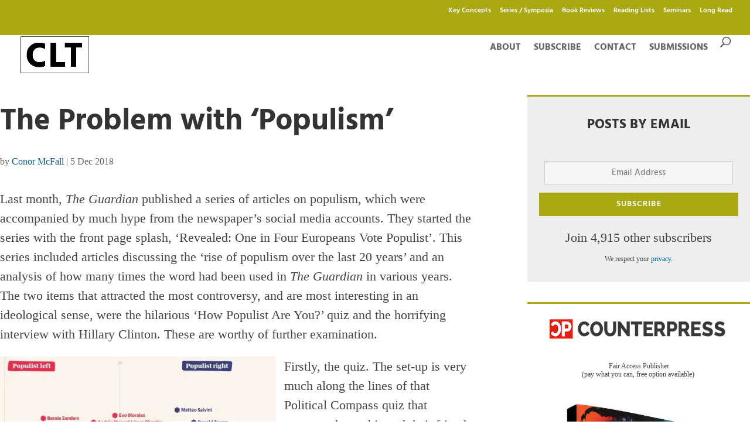

--- FILE ---
content_type: text/html; charset=UTF-8
request_url: https://criticallegalthinking.com/2018/12/05/the-problem-with-populism/
body_size: 56846
content:
<!DOCTYPE html><html lang="en-US"><head><meta charset="UTF-8" /><meta http-equiv="X-UA-Compatible" content="IE=edge"><link rel="pingback" href="https://criticallegalthinking.com/xmlrpc.php" /> <script type="litespeed/javascript">document.documentElement.className='js'</script> <link rel="preconnect" href="https://fonts.gstatic.com" crossorigin /><style id="et-builder-googlefonts-cached-inline">@font-face{font-family:'Hind';font-style:normal;font-weight:300;font-display:swap;src:url(https://fonts.gstatic.com/s/hind/v18/5aU19_a8oxmIfMJaERKSiA.ttf) format('truetype')}@font-face{font-family:'Hind';font-style:normal;font-weight:400;font-display:swap;src:url(https://fonts.gstatic.com/s/hind/v18/5aU69_a8oxmIdGd4AQ.ttf) format('truetype')}@font-face{font-family:'Hind';font-style:normal;font-weight:500;font-display:swap;src:url(https://fonts.gstatic.com/s/hind/v18/5aU19_a8oxmIfJpbERKSiA.ttf) format('truetype')}@font-face{font-family:'Hind';font-style:normal;font-weight:600;font-display:swap;src:url(https://fonts.gstatic.com/s/hind/v18/5aU19_a8oxmIfLZcERKSiA.ttf) format('truetype')}@font-face{font-family:'Hind';font-style:normal;font-weight:700;font-display:swap;src:url(https://fonts.gstatic.com/s/hind/v18/5aU19_a8oxmIfNJdERKSiA.ttf) format('truetype')}@font-face{font-family:'Hind';font-style:normal;font-weight:300;font-display:swap;src:url(https://fonts.gstatic.com/l/font?kit=5aU19_a8oxmIfMJaERKSiw&skey=67a5c17d8888694b&v=v18) format('woff')}@font-face{font-family:'Hind';font-style:normal;font-weight:400;font-display:swap;src:url(https://fonts.gstatic.com/l/font?kit=5aU69_a8oxmIdGd4Ag&skey=88b46a73a32439b3&v=v18) format('woff')}@font-face{font-family:'Hind';font-style:normal;font-weight:500;font-display:swap;src:url(https://fonts.gstatic.com/l/font?kit=5aU19_a8oxmIfJpbERKSiw&skey=240cc253f5a86f17&v=v18) format('woff')}@font-face{font-family:'Hind';font-style:normal;font-weight:600;font-display:swap;src:url(https://fonts.gstatic.com/l/font?kit=5aU19_a8oxmIfLZcERKSiw&skey=da2b34d6f21b4cf5&v=v18) format('woff')}@font-face{font-family:'Hind';font-style:normal;font-weight:700;font-display:swap;src:url(https://fonts.gstatic.com/l/font?kit=5aU19_a8oxmIfNJdERKSiw&skey=9c157a14144029ee&v=v18) format('woff')}@font-face{font-family:'Hind';font-style:normal;font-weight:300;font-display:swap;src:url(https://fonts.gstatic.com/s/hind/v18/5aU19_a8oxmIfMJaERKSjQ.woff2) format('woff2')}@font-face{font-family:'Hind';font-style:normal;font-weight:400;font-display:swap;src:url(https://fonts.gstatic.com/s/hind/v18/5aU69_a8oxmIdGd4BA.woff2) format('woff2')}@font-face{font-family:'Hind';font-style:normal;font-weight:500;font-display:swap;src:url(https://fonts.gstatic.com/s/hind/v18/5aU19_a8oxmIfJpbERKSjQ.woff2) format('woff2')}@font-face{font-family:'Hind';font-style:normal;font-weight:600;font-display:swap;src:url(https://fonts.gstatic.com/s/hind/v18/5aU19_a8oxmIfLZcERKSjQ.woff2) format('woff2')}@font-face{font-family:'Hind';font-style:normal;font-weight:700;font-display:swap;src:url(https://fonts.gstatic.com/s/hind/v18/5aU19_a8oxmIfNJdERKSjQ.woff2) format('woff2')}</style><meta name='robots' content='index, follow, max-image-preview:large, max-snippet:-1, max-video-preview:-1' /><title>The Problem with &#039;Populism&#039;</title><meta name="description" content="Last month, The Guardian published a series of articles on populism, which were accompanied by much hype from the newspaper’s social media accounts. They" /><link rel="canonical" href="https://criticallegalthinking.com/2018/12/05/the-problem-with-populism/" /><meta property="og:locale" content="en_US" /><meta property="og:type" content="article" /><meta property="og:title" content="The Problem with &#039;Populism&#039;" /><meta property="og:description" content="Last month, The Guardian published a series of articles on populism, which were accompanied by much hype from the newspaper’s social media accounts. They" /><meta property="og:url" content="https://criticallegalthinking.com/2018/12/05/the-problem-with-populism/" /><meta property="og:site_name" content="Critical Legal Thinking" /><meta property="article:publisher" content="https://www.facebook.com/pages/Critical-Legal-Thinking/126162174138527" /><meta property="article:published_time" content="2018-12-05T06:21:48+00:00" /><meta property="article:modified_time" content="2024-09-22T13:25:39+00:00" /><meta property="og:image" content="https://i0.wp.com/criticallegalthinking.com/wp-content/uploads/2018/12/populism.jpg?fit=470%2C312&ssl=1" /><meta property="og:image:width" content="470" /><meta property="og:image:height" content="312" /><meta property="og:image:type" content="image/jpeg" /><meta name="author" content="Conor McFall" /><meta name="twitter:card" content="summary_large_image" /><meta name="twitter:creator" content="@critlegthinking" /><meta name="twitter:site" content="@critlegthinking" /><meta name="twitter:label1" content="Written by" /><meta name="twitter:data1" content="Conor McFall" /><meta name="twitter:label2" content="Est. reading time" /><meta name="twitter:data2" content="6 minutes" /> <script type="application/ld+json" class="yoast-schema-graph">{"@context":"https://schema.org","@graph":[{"@type":"Article","@id":"https://criticallegalthinking.com/2018/12/05/the-problem-with-populism/#article","isPartOf":{"@id":"https://criticallegalthinking.com/2018/12/05/the-problem-with-populism/"},"author":{"name":"Conor McFall","@id":"https://criticallegalthinking.com/#/schema/person/60ad7b7b4749387303f5ab0029e35914"},"headline":"The Problem with &#8216;Populism&#8217;","datePublished":"2018-12-05T06:21:48+00:00","dateModified":"2024-09-22T13:25:39+00:00","mainEntityOfPage":{"@id":"https://criticallegalthinking.com/2018/12/05/the-problem-with-populism/"},"wordCount":1288,"commentCount":1,"publisher":{"@id":"https://criticallegalthinking.com/#organization"},"image":{"@id":"https://criticallegalthinking.com/2018/12/05/the-problem-with-populism/#primaryimage"},"thumbnailUrl":"https://i0.wp.com/criticallegalthinking.b-cdn.net/wp-content/uploads/2018/12/populism.jpg?fit=470%2C312&ssl=1","articleSection":["Article"],"inLanguage":"en-US","potentialAction":[{"@type":"CommentAction","name":"Comment","target":["https://criticallegalthinking.com/2018/12/05/the-problem-with-populism/#respond"]}]},{"@type":"WebPage","@id":"https://criticallegalthinking.com/2018/12/05/the-problem-with-populism/","url":"https://criticallegalthinking.com/2018/12/05/the-problem-with-populism/","name":"The Problem with 'Populism'","isPartOf":{"@id":"https://criticallegalthinking.com/#website"},"primaryImageOfPage":{"@id":"https://criticallegalthinking.com/2018/12/05/the-problem-with-populism/#primaryimage"},"image":{"@id":"https://criticallegalthinking.com/2018/12/05/the-problem-with-populism/#primaryimage"},"thumbnailUrl":"https://i0.wp.com/criticallegalthinking.b-cdn.net/wp-content/uploads/2018/12/populism.jpg?fit=470%2C312&ssl=1","datePublished":"2018-12-05T06:21:48+00:00","dateModified":"2024-09-22T13:25:39+00:00","description":"Last month, The Guardian published a series of articles on populism, which were accompanied by much hype from the newspaper’s social media accounts. They","breadcrumb":{"@id":"https://criticallegalthinking.com/2018/12/05/the-problem-with-populism/#breadcrumb"},"inLanguage":"en-US","potentialAction":[{"@type":"ReadAction","target":["https://criticallegalthinking.com/2018/12/05/the-problem-with-populism/"]}]},{"@type":"ImageObject","inLanguage":"en-US","@id":"https://criticallegalthinking.com/2018/12/05/the-problem-with-populism/#primaryimage","url":"https://i0.wp.com/criticallegalthinking.b-cdn.net/wp-content/uploads/2018/12/populism.jpg?fit=470%2C312&ssl=1","contentUrl":"https://i0.wp.com/criticallegalthinking.b-cdn.net/wp-content/uploads/2018/12/populism.jpg?fit=470%2C312&ssl=1","width":470,"height":312},{"@type":"BreadcrumbList","@id":"https://criticallegalthinking.com/2018/12/05/the-problem-with-populism/#breadcrumb","itemListElement":[{"@type":"ListItem","position":1,"name":"Home","item":"https://criticallegalthinking.com/"},{"@type":"ListItem","position":2,"name":"The Problem with &#8216;Populism&#8217;"}]},{"@type":"WebSite","@id":"https://criticallegalthinking.com/#website","url":"https://criticallegalthinking.com/","name":"Critical Legal Thinking","description":"Law and the Political","publisher":{"@id":"https://criticallegalthinking.com/#organization"},"potentialAction":[{"@type":"SearchAction","target":{"@type":"EntryPoint","urlTemplate":"https://criticallegalthinking.com/?s={search_term_string}"},"query-input":{"@type":"PropertyValueSpecification","valueRequired":true,"valueName":"search_term_string"}}],"inLanguage":"en-US"},{"@type":"Organization","@id":"https://criticallegalthinking.com/#organization","name":"Critical Legal Thinking","url":"https://criticallegalthinking.com/","logo":{"@type":"ImageObject","inLanguage":"en-US","@id":"https://criticallegalthinking.com/#/schema/logo/image/","url":"https://criticallegalthinking.com/wp-content/uploads/2021/05/CLT_logo-Large-1200.png","contentUrl":"https://criticallegalthinking.com/wp-content/uploads/2021/05/CLT_logo-Large-1200.png","width":1200,"height":630,"caption":"Critical Legal Thinking"},"image":{"@id":"https://criticallegalthinking.com/#/schema/logo/image/"},"sameAs":["https://www.facebook.com/pages/Critical-Legal-Thinking/126162174138527","https://x.com/critlegthinking"]},{"@type":"Person","@id":"https://criticallegalthinking.com/#/schema/person/60ad7b7b4749387303f5ab0029e35914","name":"Conor McFall","url":"https://criticallegalthinking.com/author/conor-mcfall/"}]}</script> <link rel='dns-prefetch' href='//stats.wp.com' /><link rel='preconnect' href='//i0.wp.com' /><link rel="alternate" type="application/rss+xml" title="Critical Legal Thinking &raquo; Feed" href="https://criticallegalthinking.com/feed/" /><link rel="alternate" type="application/rss+xml" title="Critical Legal Thinking &raquo; Comments Feed" href="https://criticallegalthinking.com/comments/feed/" /><link rel="alternate" type="application/rss+xml" title="Critical Legal Thinking &raquo; The Problem with &#8216;Populism&#8217; Comments Feed" href="https://criticallegalthinking.com/2018/12/05/the-problem-with-populism/feed/" /><link rel="alternate" title="oEmbed (JSON)" type="application/json+oembed" href="https://criticallegalthinking.com/wp-json/oembed/1.0/embed?url=https%3A%2F%2Fcriticallegalthinking.com%2F2018%2F12%2F05%2Fthe-problem-with-populism%2F" /><link rel="alternate" title="oEmbed (XML)" type="text/xml+oembed" href="https://criticallegalthinking.com/wp-json/oembed/1.0/embed?url=https%3A%2F%2Fcriticallegalthinking.com%2F2018%2F12%2F05%2Fthe-problem-with-populism%2F&#038;format=xml" /><meta content="Divi Child v.1.0.0" name="generator"/><link data-optimized="1" rel='stylesheet' id='wp-block-library-css' href='https://criticallegalthinking.b-cdn.net/wp-content/litespeed/css/16b3407c2da13343103f79d14d322378.css?ver=02841' type='text/css' media='all' /><style id='global-styles-inline-css' type='text/css'>:root{--wp--preset--aspect-ratio--square:1;--wp--preset--aspect-ratio--4-3:4/3;--wp--preset--aspect-ratio--3-4:3/4;--wp--preset--aspect-ratio--3-2:3/2;--wp--preset--aspect-ratio--2-3:2/3;--wp--preset--aspect-ratio--16-9:16/9;--wp--preset--aspect-ratio--9-16:9/16;--wp--preset--color--black:#000000;--wp--preset--color--cyan-bluish-gray:#abb8c3;--wp--preset--color--white:#ffffff;--wp--preset--color--pale-pink:#f78da7;--wp--preset--color--vivid-red:#cf2e2e;--wp--preset--color--luminous-vivid-orange:#ff6900;--wp--preset--color--luminous-vivid-amber:#fcb900;--wp--preset--color--light-green-cyan:#7bdcb5;--wp--preset--color--vivid-green-cyan:#00d084;--wp--preset--color--pale-cyan-blue:#8ed1fc;--wp--preset--color--vivid-cyan-blue:#0693e3;--wp--preset--color--vivid-purple:#9b51e0;--wp--preset--gradient--vivid-cyan-blue-to-vivid-purple:linear-gradient(135deg,rgb(6,147,227) 0%,rgb(155,81,224) 100%);--wp--preset--gradient--light-green-cyan-to-vivid-green-cyan:linear-gradient(135deg,rgb(122,220,180) 0%,rgb(0,208,130) 100%);--wp--preset--gradient--luminous-vivid-amber-to-luminous-vivid-orange:linear-gradient(135deg,rgb(252,185,0) 0%,rgb(255,105,0) 100%);--wp--preset--gradient--luminous-vivid-orange-to-vivid-red:linear-gradient(135deg,rgb(255,105,0) 0%,rgb(207,46,46) 100%);--wp--preset--gradient--very-light-gray-to-cyan-bluish-gray:linear-gradient(135deg,rgb(238,238,238) 0%,rgb(169,184,195) 100%);--wp--preset--gradient--cool-to-warm-spectrum:linear-gradient(135deg,rgb(74,234,220) 0%,rgb(151,120,209) 20%,rgb(207,42,186) 40%,rgb(238,44,130) 60%,rgb(251,105,98) 80%,rgb(254,248,76) 100%);--wp--preset--gradient--blush-light-purple:linear-gradient(135deg,rgb(255,206,236) 0%,rgb(152,150,240) 100%);--wp--preset--gradient--blush-bordeaux:linear-gradient(135deg,rgb(254,205,165) 0%,rgb(254,45,45) 50%,rgb(107,0,62) 100%);--wp--preset--gradient--luminous-dusk:linear-gradient(135deg,rgb(255,203,112) 0%,rgb(199,81,192) 50%,rgb(65,88,208) 100%);--wp--preset--gradient--pale-ocean:linear-gradient(135deg,rgb(255,245,203) 0%,rgb(182,227,212) 50%,rgb(51,167,181) 100%);--wp--preset--gradient--electric-grass:linear-gradient(135deg,rgb(202,248,128) 0%,rgb(113,206,126) 100%);--wp--preset--gradient--midnight:linear-gradient(135deg,rgb(2,3,129) 0%,rgb(40,116,252) 100%);--wp--preset--font-size--small:13px;--wp--preset--font-size--medium:20px;--wp--preset--font-size--large:36px;--wp--preset--font-size--x-large:42px;--wp--preset--spacing--20:0.44rem;--wp--preset--spacing--30:0.67rem;--wp--preset--spacing--40:1rem;--wp--preset--spacing--50:1.5rem;--wp--preset--spacing--60:2.25rem;--wp--preset--spacing--70:3.38rem;--wp--preset--spacing--80:5.06rem;--wp--preset--shadow--natural:6px 6px 9px rgba(0, 0, 0, 0.2);--wp--preset--shadow--deep:12px 12px 50px rgba(0, 0, 0, 0.4);--wp--preset--shadow--sharp:6px 6px 0px rgba(0, 0, 0, 0.2);--wp--preset--shadow--outlined:6px 6px 0px -3px rgb(255, 255, 255), 6px 6px rgb(0, 0, 0);--wp--preset--shadow--crisp:6px 6px 0px rgb(0, 0, 0)}:root{--wp--style--global--content-size:823px;--wp--style--global--wide-size:1080px}:where(body){margin:0}.wp-site-blocks>.alignleft{float:left;margin-right:2em}.wp-site-blocks>.alignright{float:right;margin-left:2em}.wp-site-blocks>.aligncenter{justify-content:center;margin-left:auto;margin-right:auto}:where(.is-layout-flex){gap:.5em}:where(.is-layout-grid){gap:.5em}.is-layout-flow>.alignleft{float:left;margin-inline-start:0;margin-inline-end:2em}.is-layout-flow>.alignright{float:right;margin-inline-start:2em;margin-inline-end:0}.is-layout-flow>.aligncenter{margin-left:auto!important;margin-right:auto!important}.is-layout-constrained>.alignleft{float:left;margin-inline-start:0;margin-inline-end:2em}.is-layout-constrained>.alignright{float:right;margin-inline-start:2em;margin-inline-end:0}.is-layout-constrained>.aligncenter{margin-left:auto!important;margin-right:auto!important}.is-layout-constrained>:where(:not(.alignleft):not(.alignright):not(.alignfull)){max-width:var(--wp--style--global--content-size);margin-left:auto!important;margin-right:auto!important}.is-layout-constrained>.alignwide{max-width:var(--wp--style--global--wide-size)}body .is-layout-flex{display:flex}.is-layout-flex{flex-wrap:wrap;align-items:center}.is-layout-flex>:is(*,div){margin:0}body .is-layout-grid{display:grid}.is-layout-grid>:is(*,div){margin:0}body{padding-top:0;padding-right:0;padding-bottom:0;padding-left:0}:root :where(.wp-element-button,.wp-block-button__link){background-color:#32373c;border-width:0;color:#fff;font-family:inherit;font-size:inherit;font-style:inherit;font-weight:inherit;letter-spacing:inherit;line-height:inherit;padding-top:calc(0.667em + 2px);padding-right:calc(1.333em + 2px);padding-bottom:calc(0.667em + 2px);padding-left:calc(1.333em + 2px);text-decoration:none;text-transform:inherit}.has-black-color{color:var(--wp--preset--color--black)!important}.has-cyan-bluish-gray-color{color:var(--wp--preset--color--cyan-bluish-gray)!important}.has-white-color{color:var(--wp--preset--color--white)!important}.has-pale-pink-color{color:var(--wp--preset--color--pale-pink)!important}.has-vivid-red-color{color:var(--wp--preset--color--vivid-red)!important}.has-luminous-vivid-orange-color{color:var(--wp--preset--color--luminous-vivid-orange)!important}.has-luminous-vivid-amber-color{color:var(--wp--preset--color--luminous-vivid-amber)!important}.has-light-green-cyan-color{color:var(--wp--preset--color--light-green-cyan)!important}.has-vivid-green-cyan-color{color:var(--wp--preset--color--vivid-green-cyan)!important}.has-pale-cyan-blue-color{color:var(--wp--preset--color--pale-cyan-blue)!important}.has-vivid-cyan-blue-color{color:var(--wp--preset--color--vivid-cyan-blue)!important}.has-vivid-purple-color{color:var(--wp--preset--color--vivid-purple)!important}.has-black-background-color{background-color:var(--wp--preset--color--black)!important}.has-cyan-bluish-gray-background-color{background-color:var(--wp--preset--color--cyan-bluish-gray)!important}.has-white-background-color{background-color:var(--wp--preset--color--white)!important}.has-pale-pink-background-color{background-color:var(--wp--preset--color--pale-pink)!important}.has-vivid-red-background-color{background-color:var(--wp--preset--color--vivid-red)!important}.has-luminous-vivid-orange-background-color{background-color:var(--wp--preset--color--luminous-vivid-orange)!important}.has-luminous-vivid-amber-background-color{background-color:var(--wp--preset--color--luminous-vivid-amber)!important}.has-light-green-cyan-background-color{background-color:var(--wp--preset--color--light-green-cyan)!important}.has-vivid-green-cyan-background-color{background-color:var(--wp--preset--color--vivid-green-cyan)!important}.has-pale-cyan-blue-background-color{background-color:var(--wp--preset--color--pale-cyan-blue)!important}.has-vivid-cyan-blue-background-color{background-color:var(--wp--preset--color--vivid-cyan-blue)!important}.has-vivid-purple-background-color{background-color:var(--wp--preset--color--vivid-purple)!important}.has-black-border-color{border-color:var(--wp--preset--color--black)!important}.has-cyan-bluish-gray-border-color{border-color:var(--wp--preset--color--cyan-bluish-gray)!important}.has-white-border-color{border-color:var(--wp--preset--color--white)!important}.has-pale-pink-border-color{border-color:var(--wp--preset--color--pale-pink)!important}.has-vivid-red-border-color{border-color:var(--wp--preset--color--vivid-red)!important}.has-luminous-vivid-orange-border-color{border-color:var(--wp--preset--color--luminous-vivid-orange)!important}.has-luminous-vivid-amber-border-color{border-color:var(--wp--preset--color--luminous-vivid-amber)!important}.has-light-green-cyan-border-color{border-color:var(--wp--preset--color--light-green-cyan)!important}.has-vivid-green-cyan-border-color{border-color:var(--wp--preset--color--vivid-green-cyan)!important}.has-pale-cyan-blue-border-color{border-color:var(--wp--preset--color--pale-cyan-blue)!important}.has-vivid-cyan-blue-border-color{border-color:var(--wp--preset--color--vivid-cyan-blue)!important}.has-vivid-purple-border-color{border-color:var(--wp--preset--color--vivid-purple)!important}.has-vivid-cyan-blue-to-vivid-purple-gradient-background{background:var(--wp--preset--gradient--vivid-cyan-blue-to-vivid-purple)!important}.has-light-green-cyan-to-vivid-green-cyan-gradient-background{background:var(--wp--preset--gradient--light-green-cyan-to-vivid-green-cyan)!important}.has-luminous-vivid-amber-to-luminous-vivid-orange-gradient-background{background:var(--wp--preset--gradient--luminous-vivid-amber-to-luminous-vivid-orange)!important}.has-luminous-vivid-orange-to-vivid-red-gradient-background{background:var(--wp--preset--gradient--luminous-vivid-orange-to-vivid-red)!important}.has-very-light-gray-to-cyan-bluish-gray-gradient-background{background:var(--wp--preset--gradient--very-light-gray-to-cyan-bluish-gray)!important}.has-cool-to-warm-spectrum-gradient-background{background:var(--wp--preset--gradient--cool-to-warm-spectrum)!important}.has-blush-light-purple-gradient-background{background:var(--wp--preset--gradient--blush-light-purple)!important}.has-blush-bordeaux-gradient-background{background:var(--wp--preset--gradient--blush-bordeaux)!important}.has-luminous-dusk-gradient-background{background:var(--wp--preset--gradient--luminous-dusk)!important}.has-pale-ocean-gradient-background{background:var(--wp--preset--gradient--pale-ocean)!important}.has-electric-grass-gradient-background{background:var(--wp--preset--gradient--electric-grass)!important}.has-midnight-gradient-background{background:var(--wp--preset--gradient--midnight)!important}.has-small-font-size{font-size:var(--wp--preset--font-size--small)!important}.has-medium-font-size{font-size:var(--wp--preset--font-size--medium)!important}.has-large-font-size{font-size:var(--wp--preset--font-size--large)!important}.has-x-large-font-size{font-size:var(--wp--preset--font-size--x-large)!important}</style><link data-optimized="1" rel='stylesheet' id='contact-form-7-css' href='https://criticallegalthinking.b-cdn.net/wp-content/litespeed/css/6889138ad8d5c1ed7495ecd8af4fa5fe.css?ver=59a67' type='text/css' media='all' /><link data-optimized="1" rel='stylesheet' id='wtfdivi-user-css-css' href='https://criticallegalthinking.b-cdn.net/wp-content/litespeed/css/2095bb6dcfdef68f906f812a75378e09.css?ver=20e2d' type='text/css' media='all' /><link data-optimized="1" rel='stylesheet' id='taxopress-frontend-css-css' href='https://criticallegalthinking.b-cdn.net/wp-content/litespeed/css/62a2563c44f34da41829001d123e862c.css?ver=281c4' type='text/css' media='all' /><style id='divi-style-parent-inline-inline-css' type='text/css'>/*!
Theme Name: Divi
Theme URI: http://www.elegantthemes.com/gallery/divi/
Version: 4.27.4
Description: Smart. Flexible. Beautiful. Divi is the most powerful theme in our collection.
Author: Elegant Themes
Author URI: http://www.elegantthemes.com
License: GNU General Public License v2
License URI: http://www.gnu.org/licenses/gpl-2.0.html
*/
 a,abbr,acronym,address,applet,b,big,blockquote,body,center,cite,code,dd,del,dfn,div,dl,dt,em,fieldset,font,form,h1,h2,h3,h4,h5,h6,html,i,iframe,img,ins,kbd,label,legend,li,object,ol,p,pre,q,s,samp,small,span,strike,strong,sub,sup,tt,u,ul,var{margin:0;padding:0;border:0;outline:0;font-size:100%;-ms-text-size-adjust:100%;-webkit-text-size-adjust:100%;vertical-align:baseline;background:#fff0}body{line-height:1}ol,ul{list-style:none}blockquote,q{quotes:none}blockquote:after,blockquote:before,q:after,q:before{content:"";content:none}blockquote{margin:20px 0 30px;border-left:5px solid;padding-left:20px}:focus{outline:0}del{text-decoration:line-through}pre{overflow:auto;padding:10px}figure{margin:0}table{border-collapse:collapse;border-spacing:0}article,aside,footer,header,hgroup,nav,section{display:block}body{font-family:Open Sans,Arial,sans-serif;font-size:14px;color:#666;background-color:#fff;line-height:1.7em;font-weight:500;-webkit-font-smoothing:antialiased;-moz-osx-font-smoothing:grayscale}body.page-template-page-template-blank-php #page-container{padding-top:0!important}body.et_cover_background{background-size:cover!important;background-position:top!important;background-repeat:no-repeat!important;background-attachment:fixed}a{color:#2ea3f2}a,a:hover{text-decoration:none}p{padding-bottom:1em}p:not(.has-background):last-of-type{padding-bottom:0}p.et_normal_padding{padding-bottom:1em}strong{font-weight:700}cite,em,i{font-style:italic}code,pre{font-family:Courier New,monospace;margin-bottom:10px}ins{text-decoration:none}sub,sup{height:0;line-height:1;position:relative;vertical-align:baseline}sup{bottom:.8em}sub{top:.3em}dl{margin:0 0 1.5em}dl dt{font-weight:700}dd{margin-left:1.5em}blockquote p{padding-bottom:0}embed,iframe,object,video{max-width:100%}h1,h2,h3,h4,h5,h6{color:#333;padding-bottom:10px;line-height:1em;font-weight:500}h1 a,h2 a,h3 a,h4 a,h5 a,h6 a{color:inherit}h1{font-size:30px}h2{font-size:26px}h3{font-size:22px}h4{font-size:18px}h5{font-size:16px}h6{font-size:14px}input{-webkit-appearance:none}input[type=checkbox]{-webkit-appearance:checkbox}input[type=radio]{-webkit-appearance:radio}input.text,input.title,input[type=email],input[type=password],input[type=tel],input[type=text],select,textarea{background-color:#fff;border:1px solid #bbb;padding:2px;color:#4e4e4e}input.text:focus,input.title:focus,input[type=text]:focus,select:focus,textarea:focus{border-color:#2d3940;color:#3e3e3e}input.text,input.title,input[type=text],select,textarea{margin:0}textarea{padding:4px}button,input,select,textarea{font-family:inherit}img{max-width:100%;height:auto}.clear{clear:both}br.clear{margin:0;padding:0}.pagination{clear:both}#et_search_icon:hover,.et-social-icon a:hover,.et_password_protected_form .et_submit_button,.form-submit .et_pb_buttontton.alt.disabled,.nav-single a,.posted_in a{color:#2ea3f2}.et-search-form,blockquote{border-color:#2ea3f2}#main-content{background-color:#fff}.container{width:80%;max-width:1080px;margin:auto;position:relative}body:not(.et-tb) #main-content .container,body:not(.et-tb-has-header) #main-content .container{padding-top:58px}.et_full_width_page #main-content .container:before{display:none}.main_title{margin-bottom:20px}.et_password_protected_form .et_submit_button:hover,.form-submit .et_pb_button:hover{background:rgb(0 0 0 / .05)}.et_button_icon_visible .et_pb_button{padding-right:2em;padding-left:.7em}.et_button_icon_visible .et_pb_button:after{opacity:1;margin-left:0}.et_button_left .et_pb_button:hover:after{left:.15em}.et_button_left .et_pb_button:after{margin-left:0;left:1em}.et_button_icon_visible.et_button_left .et_pb_button,.et_button_left .et_pb_button:hover,.et_button_left .et_pb_module .et_pb_button:hover{padding-left:2em;padding-right:.7em}.et_button_icon_visible.et_button_left .et_pb_button:after,.et_button_left .et_pb_button:hover:after{left:.15em}.et_password_protected_form .et_submit_button:hover,.form-submit .et_pb_button:hover{padding:.3em 1em}.et_button_no_icon .et_pb_button:after{display:none}.et_button_no_icon.et_button_icon_visible.et_button_left .et_pb_button,.et_button_no_icon.et_button_left .et_pb_button:hover,.et_button_no_icon .et_pb_button,.et_button_no_icon .et_pb_button:hover{padding:.3em 1em!important}.et_button_custom_icon .et_pb_button:after{line-height:1.7em}.et_button_custom_icon.et_button_icon_visible .et_pb_button:after,.et_button_custom_icon .et_pb_button:hover:after{margin-left:.3em}#left-area .post_format-post-format-gallery .wp-block-gallery:first-of-type{padding:0;margin-bottom:-16px}.entry-content table:not(.variations){border:1px solid #eee;margin:0 0 15px;text-align:left;width:100%}.entry-content thead th,.entry-content tr th{color:#555;font-weight:700;padding:9px 24px}.entry-content tr td{border-top:1px solid #eee;padding:6px 24px}#left-area ul,.entry-content ul,.et-l--body ul,.et-l--footer ul,.et-l--header ul{list-style-type:disc;padding:0 0 23px 1em;line-height:26px}#left-area ol,.entry-content ol,.et-l--body ol,.et-l--footer ol,.et-l--header ol{list-style-type:decimal;list-style-position:inside;padding:0 0 23px;line-height:26px}#left-area ul li ul,.entry-content ul li ol{padding:2px 0 2px 20px}#left-area ol li ul,.entry-content ol li ol,.et-l--body ol li ol,.et-l--footer ol li ol,.et-l--header ol li ol{padding:2px 0 2px 35px}#left-area ul.wp-block-gallery{display:-webkit-box;display:-ms-flexbox;display:flex;-ms-flex-wrap:wrap;flex-wrap:wrap;list-style-type:none;padding:0}#left-area ul.products{padding:0!important;line-height:1.7!important;list-style:none!important}.gallery-item a{display:block}.gallery-caption,.gallery-item a{width:90%}#wpadminbar{z-index:100001}#left-area .post-meta{font-size:14px;padding-bottom:15px}#left-area .post-meta a{text-decoration:none;color:#666}#left-area .et_featured_image{padding-bottom:7px}.single .post{padding-bottom:25px}body.single .et_audio_content{margin-bottom:-6px}.nav-single a{text-decoration:none;color:#2ea3f2;font-size:14px;font-weight:400}.nav-previous{float:left}.nav-next{float:right}.et_password_protected_form p input{background-color:#eee;border:none!important;width:100%!important;border-radius:0!important;font-size:14px;color:#999!important;padding:16px!important;-webkit-box-sizing:border-box;box-sizing:border-box}.et_password_protected_form label{display:none}.et_password_protected_form .et_submit_button{font-family:inherit;display:block;float:right;margin:8px auto 0;cursor:pointer}.post-password-required p.nocomments.container{max-width:100%}.post-password-required p.nocomments.container:before{display:none}.aligncenter,div.post .new-post .aligncenter{display:block;margin-left:auto;margin-right:auto}.wp-caption{border:1px solid #ddd;text-align:center;background-color:#f3f3f3;margin-bottom:10px;max-width:96%;padding:8px}.wp-caption.alignleft{margin:0 30px 20px 0}.wp-caption.alignright{margin:0 0 20px 30px}.wp-caption img{margin:0;padding:0;border:0}.wp-caption p.wp-caption-text{font-size:12px;padding:0 4px 5px;margin:0}.alignright{float:right}.alignleft{float:left}img.alignleft{display:inline;float:left;margin-right:15px}img.alignright{display:inline;float:right;margin-left:15px}.page.et_pb_pagebuilder_layout #main-content{background-color:#fff0}body #main-content .et_builder_inner_content>h1,body #main-content .et_builder_inner_content>h2,body #main-content .et_builder_inner_content>h3,body #main-content .et_builder_inner_content>h4,body #main-content .et_builder_inner_content>h5,body #main-content .et_builder_inner_content>h6{line-height:1.4em}body #main-content .et_builder_inner_content>p{line-height:1.7em}.wp-block-pullquote{margin:20px 0 30px}.wp-block-pullquote.has-background blockquote{border-left:none}.wp-block-group.has-background{padding:1.5em 1.5em .5em}@media (min-width:981px){#left-area{width:79.125%;padding-bottom:23px}#main-content .container:before{content:"";position:absolute;top:0;height:100%;width:1px;background-color:#e2e2e2}.et_full_width_page #left-area,.et_no_sidebar #left-area{float:none;width:100%!important}.et_full_width_page #left-area{padding-bottom:0}.et_no_sidebar #main-content .container:before{display:none}}@media (max-width:980px){#page-container{padding-top:80px}.et-tb #page-container,.et-tb-has-header #page-container{padding-top:0!important}#left-area,#sidebar{width:100%!important}#main-content .container:before{display:none!important}.et_full_width_page .et_gallery_item:nth-child(4n+1){clear:none}}@media print{#page-container{padding-top:0!important}}#wp-admin-bar-et-use-visual-builder a:before{font-family:ETmodules!important;content:"\e625";font-size:30px!important;width:28px;margin-top:-3px;color:#974df3!important}#wp-admin-bar-et-use-visual-builder:hover a:before{color:#fff!important}#wp-admin-bar-et-use-visual-builder:hover a,#wp-admin-bar-et-use-visual-builder a:hover{transition:background-color .5s ease;-webkit-transition:background-color .5s ease;-moz-transition:background-color .5s ease;background-color:#7e3bd0!important;color:#fff!important}* html .clearfix,:first-child+html .clearfix{zoom:1}.iphone .et_pb_section_video_bg video::-webkit-media-controls-start-playback-button{display:none!important;-webkit-appearance:none}.et_mobile_device .et_pb_section_parallax .et_pb_parallax_css{background-attachment:scroll}.et-social-facebook a.icon:before{content:"\e093"}.et-social-twitter a.icon:before{content:"\e094"}.et-social-google-plus a.icon:before{content:"\e096"}.et-social-instagram a.icon:before{content:"\e09a"}.et-social-rss a.icon:before{content:"\e09e"}.ai1ec-single-event:after{content:" ";display:table;clear:both}.evcal_event_details .evcal_evdata_cell .eventon_details_shading_bot.eventon_details_shading_bot{z-index:3}.wp-block-divi-layout{margin-bottom:1em}*{-webkit-box-sizing:border-box;box-sizing:border-box}#et-info-email:before,#et-info-phone:before,#et_search_icon:before,.comment-reply-link:after,.et-cart-info span:before,.et-pb-arrow-next:before,.et-pb-arrow-prev:before,.et-social-icon a:before,.et_audio_container .mejs-playpause-button button:before,.et_audio_container .mejs-volume-button button:before,.et_overlay:before,.et_password_protected_form .et_submit_button:after,.et_pb_button:after,.et_pb_contact_reset:after,.et_pb_contact_submit:after,.et_pb_font_icon:before,.et_pb_newsletter_button:after,.et_pb_pricing_table_button:after,.et_pb_promo_button:after,.et_pb_testimonial:before,.et_pb_toggle_title:before,.form-submit .et_pb_button:after,.mobile_menu_bar:before,a.et_pb_more_button:after{font-family:ETmodules!important;speak:none;font-style:normal;font-weight:400;-webkit-font-feature-settings:normal;font-feature-settings:normal;font-variant:normal;text-transform:none;line-height:1;-webkit-font-smoothing:antialiased;-moz-osx-font-smoothing:grayscale;text-shadow:0 0;direction:ltr}.et-pb-icon,.et_pb_custom_button_icon.et_pb_button:after,.et_pb_login .et_pb_custom_button_icon.et_pb_button:after,.et_pb_woo_custom_button_icon .button.et_pb_custom_button_icon.et_pb_button:after,.et_pb_woo_custom_button_icon .button.et_pb_custom_button_icon.et_pb_button:hover:after{content:attr(data-icon)}.et-pb-icon{font-family:ETmodules;speak:none;font-weight:400;-webkit-font-feature-settings:normal;font-feature-settings:normal;font-variant:normal;text-transform:none;line-height:1;-webkit-font-smoothing:antialiased;font-size:96px;font-style:normal;display:inline-block;-webkit-box-sizing:border-box;box-sizing:border-box;direction:ltr}#et-ajax-saving{display:none;-webkit-transition:background .3s,-webkit-box-shadow .3s;transition:background .3s,-webkit-box-shadow .3s;transition:background .3s,box-shadow .3s;transition:background .3s,box-shadow .3s,-webkit-box-shadow .3s;-webkit-box-shadow:rgb(0 139 219 / .247059) 0 0 60px;box-shadow:0 0 60px rgb(0 139 219 / .247059);position:fixed;top:50%;left:50%;width:50px;height:50px;background:#fff;border-radius:50px;margin:-25px 0 0 -25px;z-index:999999;text-align:center}#et-ajax-saving img{margin:9px}.et-safe-mode-indicator,.et-safe-mode-indicator:focus,.et-safe-mode-indicator:hover{-webkit-box-shadow:0 5px 10px rgb(41 196 169 / .15);box-shadow:0 5px 10px rgb(41 196 169 / .15);background:#29c4a9;color:#fff;font-size:14px;font-weight:600;padding:12px;line-height:16px;border-radius:3px;position:fixed;bottom:30px;right:30px;z-index:999999;text-decoration:none;font-family:Open Sans,sans-serif;-webkit-font-smoothing:antialiased;-moz-osx-font-smoothing:grayscale}.et_pb_button{font-size:20px;font-weight:500;padding:.3em 1em;line-height:1.7em!important;background-color:#fff0;background-size:cover;background-position:50%;background-repeat:no-repeat;border:2px solid;border-radius:3px;-webkit-transition-duration:.2s;transition-duration:.2s;-webkit-transition-property:all!important;transition-property:all!important}.et_pb_button,.et_pb_button_inner{position:relative}.et_pb_button:hover,.et_pb_module .et_pb_button:hover{border:2px solid #fff0;padding:.3em 2em .3em .7em}.et_pb_button:hover{background-color:hsl(0 0% 100% / .2)}.et_pb_bg_layout_light.et_pb_button:hover,.et_pb_bg_layout_light .et_pb_button:hover{background-color:rgb(0 0 0 / .05)}.et_pb_button:after,.et_pb_button:before{font-size:32px;line-height:1em;content:"\35";opacity:0;position:absolute;margin-left:-1em;-webkit-transition:all .2s;transition:all .2s;text-transform:none;-webkit-font-feature-settings:"kern" off;font-feature-settings:"kern" off;font-variant:none;font-style:normal;font-weight:400;text-shadow:none}.et_pb_button.et_hover_enabled:hover:after,.et_pb_button.et_pb_hovered:hover:after{-webkit-transition:none!important;transition:none!important}.et_pb_button:before{display:none}.et_pb_button:hover:after{opacity:1;margin-left:0}.et_pb_column_1_3 h1,.et_pb_column_1_4 h1,.et_pb_column_1_5 h1,.et_pb_column_1_6 h1,.et_pb_column_2_5 h1{font-size:26px}.et_pb_column_1_3 h2,.et_pb_column_1_4 h2,.et_pb_column_1_5 h2,.et_pb_column_1_6 h2,.et_pb_column_2_5 h2{font-size:23px}.et_pb_column_1_3 h3,.et_pb_column_1_4 h3,.et_pb_column_1_5 h3,.et_pb_column_1_6 h3,.et_pb_column_2_5 h3{font-size:20px}.et_pb_column_1_3 h4,.et_pb_column_1_4 h4,.et_pb_column_1_5 h4,.et_pb_column_1_6 h4,.et_pb_column_2_5 h4{font-size:18px}.et_pb_column_1_3 h5,.et_pb_column_1_4 h5,.et_pb_column_1_5 h5,.et_pb_column_1_6 h5,.et_pb_column_2_5 h5{font-size:16px}.et_pb_column_1_3 h6,.et_pb_column_1_4 h6,.et_pb_column_1_5 h6,.et_pb_column_1_6 h6,.et_pb_column_2_5 h6{font-size:15px}.et_pb_bg_layout_dark,.et_pb_bg_layout_dark h1,.et_pb_bg_layout_dark h2,.et_pb_bg_layout_dark h3,.et_pb_bg_layout_dark h4,.et_pb_bg_layout_dark h5,.et_pb_bg_layout_dark h6{color:#fff!important}.et_pb_module.et_pb_text_align_left{text-align:left}.et_pb_module.et_pb_text_align_center{text-align:center}.et_pb_module.et_pb_text_align_right{text-align:right}.et_pb_module.et_pb_text_align_justified{text-align:justify}.clearfix:after{visibility:hidden;display:block;font-size:0;content:" ";clear:both;height:0}.et_pb_bg_layout_light .et_pb_more_button{color:#2ea3f2}.et_builder_inner_content{position:relative;z-index:1}header .et_builder_inner_content{z-index:2}.et_pb_css_mix_blend_mode_passthrough{mix-blend-mode:unset!important}.et_pb_image_container{margin:-20px -20px 29px}.et_pb_module_inner{position:relative}.et_hover_enabled_preview{z-index:2}.et_hover_enabled:hover{position:relative;z-index:2}.et_pb_all_tabs,.et_pb_module,.et_pb_posts_nav a,.et_pb_tab,.et_pb_with_background{position:relative;background-size:cover;background-position:50%;background-repeat:no-repeat}.et_pb_background_mask,.et_pb_background_pattern{bottom:0;left:0;position:absolute;right:0;top:0}.et_pb_background_mask{background-size:calc(100% + 2px) calc(100% + 2px);background-repeat:no-repeat;background-position:50%;overflow:hidden}.et_pb_background_pattern{background-position:0 0;background-repeat:repeat}.et_pb_with_border{position:relative;border:0 solid #333}.post-password-required .et_pb_row{padding:0;width:100%}.post-password-required .et_password_protected_form{min-height:0}body.et_pb_pagebuilder_layout.et_pb_show_title .post-password-required .et_password_protected_form h1,body:not(.et_pb_pagebuilder_layout) .post-password-required .et_password_protected_form h1{display:none}.et_pb_no_bg{padding:0!important}.et_overlay.et_pb_inline_icon:before,.et_pb_inline_icon:before{content:attr(data-icon)}.et_pb_more_button{color:inherit;text-shadow:none;text-decoration:none;display:inline-block;margin-top:20px}.et_parallax_bg_wrap{overflow:hidden;position:absolute;top:0;right:0;bottom:0;left:0}.et_parallax_bg{background-repeat:no-repeat;background-position:top;background-size:cover;position:absolute;bottom:0;left:0;width:100%;height:100%;display:block}.et_parallax_bg.et_parallax_bg__hover,.et_parallax_bg.et_parallax_bg_phone,.et_parallax_bg.et_parallax_bg_tablet,.et_parallax_gradient.et_parallax_gradient__hover,.et_parallax_gradient.et_parallax_gradient_phone,.et_parallax_gradient.et_parallax_gradient_tablet,.et_pb_section_parallax_hover:hover .et_parallax_bg:not(.et_parallax_bg__hover),.et_pb_section_parallax_hover:hover .et_parallax_gradient:not(.et_parallax_gradient__hover){display:none}.et_pb_section_parallax_hover:hover .et_parallax_bg.et_parallax_bg__hover,.et_pb_section_parallax_hover:hover .et_parallax_gradient.et_parallax_gradient__hover{display:block}.et_parallax_gradient{bottom:0;display:block;left:0;position:absolute;right:0;top:0}.et_pb_module.et_pb_section_parallax,.et_pb_posts_nav a.et_pb_section_parallax,.et_pb_tab.et_pb_section_parallax{position:relative}.et_pb_section_parallax .et_pb_parallax_css,.et_pb_slides .et_parallax_bg.et_pb_parallax_css{background-attachment:fixed}body.et-bfb .et_pb_section_parallax .et_pb_parallax_css,body.et-bfb .et_pb_slides .et_parallax_bg.et_pb_parallax_css{background-attachment:scroll;bottom:auto}.et_pb_section_parallax.et_pb_column .et_pb_module,.et_pb_section_parallax.et_pb_row .et_pb_column,.et_pb_section_parallax.et_pb_row .et_pb_module{z-index:9;position:relative}.et_pb_more_button:hover:after{opacity:1;margin-left:0}.et_pb_preload .et_pb_section_video_bg,.et_pb_preload>div{visibility:hidden}.et_pb_preload,.et_pb_section.et_pb_section_video.et_pb_preload{position:relative;background:#464646!important}.et_pb_preload:before{content:"";position:absolute;top:50%;left:50%;background:url(https://criticallegalthinking.b-cdn.net/wp-content/themes/Divi/includes/builder/styles/images/preloader.gif) no-repeat;border-radius:32px;width:32px;height:32px;margin:-16px 0 0 -16px}.box-shadow-overlay{position:absolute;top:0;left:0;width:100%;height:100%;z-index:10;pointer-events:none}.et_pb_section>.box-shadow-overlay~.et_pb_row{z-index:11}body.safari .section_has_divider{will-change:transform}.et_pb_row>.box-shadow-overlay{z-index:8}.has-box-shadow-overlay{position:relative}.et_clickable{cursor:pointer}.screen-reader-text{border:0;clip:rect(1px,1px,1px,1px);-webkit-clip-path:inset(50%);clip-path:inset(50%);height:1px;margin:-1px;overflow:hidden;padding:0;position:absolute!important;width:1px;word-wrap:normal!important}.et_multi_view_hidden,.et_multi_view_hidden_image{display:none!important}@keyframes multi-view-image-fade{0%{opacity:0}10%{opacity:.1}20%{opacity:.2}30%{opacity:.3}40%{opacity:.4}50%{opacity:.5}60%{opacity:.6}70%{opacity:.7}80%{opacity:.8}90%{opacity:.9}to{opacity:1}}.et_multi_view_image__loading{visibility:hidden}.et_multi_view_image__loaded{-webkit-animation:multi-view-image-fade .5s;animation:multi-view-image-fade .5s}#et-pb-motion-effects-offset-tracker{visibility:hidden!important;opacity:0;position:absolute;top:0;left:0}.et-pb-before-scroll-animation{opacity:0}header.et-l.et-l--header:after{clear:both;display:block;content:""}.et_pb_module{-webkit-animation-timing-function:linear;animation-timing-function:linear;-webkit-animation-duration:.2s;animation-duration:.2s}@-webkit-keyframes fadeBottom{0%{opacity:0;-webkit-transform:translateY(10%);transform:translateY(10%)}to{opacity:1;-webkit-transform:translateY(0);transform:translateY(0)}}@keyframes fadeBottom{0%{opacity:0;-webkit-transform:translateY(10%);transform:translateY(10%)}to{opacity:1;-webkit-transform:translateY(0);transform:translateY(0)}}@-webkit-keyframes fadeLeft{0%{opacity:0;-webkit-transform:translateX(-10%);transform:translateX(-10%)}to{opacity:1;-webkit-transform:translateX(0);transform:translateX(0)}}@keyframes fadeLeft{0%{opacity:0;-webkit-transform:translateX(-10%);transform:translateX(-10%)}to{opacity:1;-webkit-transform:translateX(0);transform:translateX(0)}}@-webkit-keyframes fadeRight{0%{opacity:0;-webkit-transform:translateX(10%);transform:translateX(10%)}to{opacity:1;-webkit-transform:translateX(0);transform:translateX(0)}}@keyframes fadeRight{0%{opacity:0;-webkit-transform:translateX(10%);transform:translateX(10%)}to{opacity:1;-webkit-transform:translateX(0);transform:translateX(0)}}@-webkit-keyframes fadeTop{0%{opacity:0;-webkit-transform:translateY(-10%);transform:translateY(-10%)}to{opacity:1;-webkit-transform:translateX(0);transform:translateX(0)}}@keyframes fadeTop{0%{opacity:0;-webkit-transform:translateY(-10%);transform:translateY(-10%)}to{opacity:1;-webkit-transform:translateX(0);transform:translateX(0)}}@-webkit-keyframes fadeIn{0%{opacity:0}to{opacity:1}}@keyframes fadeIn{0%{opacity:0}to{opacity:1}}.et-waypoint:not(.et_pb_counters){opacity:0}@media (min-width:981px){.et_pb_section.et_section_specialty div.et_pb_row .et_pb_column .et_pb_column .et_pb_module.et-last-child,.et_pb_section.et_section_specialty div.et_pb_row .et_pb_column .et_pb_column .et_pb_module:last-child,.et_pb_section.et_section_specialty div.et_pb_row .et_pb_column .et_pb_row_inner .et_pb_column .et_pb_module.et-last-child,.et_pb_section.et_section_specialty div.et_pb_row .et_pb_column .et_pb_row_inner .et_pb_column .et_pb_module:last-child,.et_pb_section div.et_pb_row .et_pb_column .et_pb_module.et-last-child,.et_pb_section div.et_pb_row .et_pb_column .et_pb_module:last-child{margin-bottom:0}}@media (max-width:980px){.et_overlay.et_pb_inline_icon_tablet:before,.et_pb_inline_icon_tablet:before{content:attr(data-icon-tablet)}.et_parallax_bg.et_parallax_bg_tablet_exist,.et_parallax_gradient.et_parallax_gradient_tablet_exist{display:none}.et_parallax_bg.et_parallax_bg_tablet,.et_parallax_gradient.et_parallax_gradient_tablet{display:block}.et_pb_column .et_pb_module{margin-bottom:30px}.et_pb_row .et_pb_column .et_pb_module.et-last-child,.et_pb_row .et_pb_column .et_pb_module:last-child,.et_section_specialty .et_pb_row .et_pb_column .et_pb_module.et-last-child,.et_section_specialty .et_pb_row .et_pb_column .et_pb_module:last-child{margin-bottom:0}.et_pb_more_button{display:inline-block!important}.et_pb_bg_layout_light_tablet.et_pb_button,.et_pb_bg_layout_light_tablet.et_pb_module.et_pb_button,.et_pb_bg_layout_light_tablet .et_pb_more_button{color:#2ea3f2}.et_pb_bg_layout_light_tablet .et_pb_forgot_password a{color:#666}.et_pb_bg_layout_light_tablet h1,.et_pb_bg_layout_light_tablet h2,.et_pb_bg_layout_light_tablet h3,.et_pb_bg_layout_light_tablet h4,.et_pb_bg_layout_light_tablet h5,.et_pb_bg_layout_light_tablet h6{color:#333!important}.et_pb_module .et_pb_bg_layout_light_tablet.et_pb_button{color:#2ea3f2!important}.et_pb_bg_layout_light_tablet{color:#666!important}.et_pb_bg_layout_dark_tablet,.et_pb_bg_layout_dark_tablet h1,.et_pb_bg_layout_dark_tablet h2,.et_pb_bg_layout_dark_tablet h3,.et_pb_bg_layout_dark_tablet h4,.et_pb_bg_layout_dark_tablet h5,.et_pb_bg_layout_dark_tablet h6{color:#fff!important}.et_pb_bg_layout_dark_tablet.et_pb_button,.et_pb_bg_layout_dark_tablet.et_pb_module.et_pb_button,.et_pb_bg_layout_dark_tablet .et_pb_more_button{color:inherit}.et_pb_bg_layout_dark_tablet .et_pb_forgot_password a{color:#fff}.et_pb_module.et_pb_text_align_left-tablet{text-align:left}.et_pb_module.et_pb_text_align_center-tablet{text-align:center}.et_pb_module.et_pb_text_align_right-tablet{text-align:right}.et_pb_module.et_pb_text_align_justified-tablet{text-align:justify}}@media (max-width:767px){.et_pb_more_button{display:inline-block!important}.et_overlay.et_pb_inline_icon_phone:before,.et_pb_inline_icon_phone:before{content:attr(data-icon-phone)}.et_parallax_bg.et_parallax_bg_phone_exist,.et_parallax_gradient.et_parallax_gradient_phone_exist{display:none}.et_parallax_bg.et_parallax_bg_phone,.et_parallax_gradient.et_parallax_gradient_phone{display:block}.et-hide-mobile{display:none!important}.et_pb_bg_layout_light_phone.et_pb_button,.et_pb_bg_layout_light_phone.et_pb_module.et_pb_button,.et_pb_bg_layout_light_phone .et_pb_more_button{color:#2ea3f2}.et_pb_bg_layout_light_phone .et_pb_forgot_password a{color:#666}.et_pb_bg_layout_light_phone h1,.et_pb_bg_layout_light_phone h2,.et_pb_bg_layout_light_phone h3,.et_pb_bg_layout_light_phone h4,.et_pb_bg_layout_light_phone h5,.et_pb_bg_layout_light_phone h6{color:#333!important}.et_pb_module .et_pb_bg_layout_light_phone.et_pb_button{color:#2ea3f2!important}.et_pb_bg_layout_light_phone{color:#666!important}.et_pb_bg_layout_dark_phone,.et_pb_bg_layout_dark_phone h1,.et_pb_bg_layout_dark_phone h2,.et_pb_bg_layout_dark_phone h3,.et_pb_bg_layout_dark_phone h4,.et_pb_bg_layout_dark_phone h5,.et_pb_bg_layout_dark_phone h6{color:#fff!important}.et_pb_bg_layout_dark_phone.et_pb_button,.et_pb_bg_layout_dark_phone.et_pb_module.et_pb_button,.et_pb_bg_layout_dark_phone .et_pb_more_button{color:inherit}.et_pb_module .et_pb_bg_layout_dark_phone.et_pb_button{color:#fff!important}.et_pb_bg_layout_dark_phone .et_pb_forgot_password a{color:#fff}.et_pb_module.et_pb_text_align_left-phone{text-align:left}.et_pb_module.et_pb_text_align_center-phone{text-align:center}.et_pb_module.et_pb_text_align_right-phone{text-align:right}.et_pb_module.et_pb_text_align_justified-phone{text-align:justify}}@media (max-width:479px){a.et_pb_more_button{display:block}}@media (min-width:768px) and (max-width:980px){[data-et-multi-view-load-tablet-hidden=true]:not(.et_multi_view_swapped){display:none!important}}@media (max-width:767px){[data-et-multi-view-load-phone-hidden=true]:not(.et_multi_view_swapped){display:none!important}}.et_pb_menu.et_pb_menu--style-inline_centered_logo .et_pb_menu__menu nav ul{-webkit-box-pack:center;-ms-flex-pack:center;justify-content:center}@-webkit-keyframes multi-view-image-fade{0%{-webkit-transform:scale(1);transform:scale(1);opacity:1}50%{-webkit-transform:scale(1.01);transform:scale(1.01);opacity:1}to{-webkit-transform:scale(1);transform:scale(1);opacity:1}}</style><style id='divi-dynamic-critical-inline-css' type='text/css'>@font-face{font-family:ETmodules;font-display:block;src:url(https://criticallegalthinking.b-cdn.net/wp-content/themes/Divi/core/admin/fonts/modules/all/modules.eot);src:url(https://criticallegalthinking.b-cdn.net/wp-content/themes/Divi/core/admin/fonts/modules/all/modules.eot?#iefix) format("embedded-opentype"),url(https://criticallegalthinking.b-cdn.net/wp-content/themes/Divi/core/admin/fonts/modules/all/modules.woff) format("woff"),url(https://criticallegalthinking.b-cdn.net/wp-content/themes/Divi/core/admin/fonts/modules/all/modules.ttf) format("truetype"),url(https://criticallegalthinking.b-cdn.net/wp-content/themes/Divi/core/admin/fonts/modules/all/modules.svg#ETmodules) format("svg");font-weight:400;font-style:normal}.et_audio_content,.et_link_content,.et_quote_content{background-color:#2ea3f2}.et_pb_post .et-pb-controllers a{margin-bottom:10px}.format-gallery .et-pb-controllers{bottom:0}.et_pb_blog_grid .et_audio_content{margin-bottom:19px}.et_pb_row .et_pb_blog_grid .et_pb_post .et_pb_slide{min-height:180px}.et_audio_content .wp-block-audio{margin:0;padding:0}.et_audio_content h2{line-height:44px}.et_pb_column_1_2 .et_audio_content h2,.et_pb_column_1_3 .et_audio_content h2,.et_pb_column_1_4 .et_audio_content h2,.et_pb_column_1_5 .et_audio_content h2,.et_pb_column_1_6 .et_audio_content h2,.et_pb_column_2_5 .et_audio_content h2,.et_pb_column_3_5 .et_audio_content h2,.et_pb_column_3_8 .et_audio_content h2{margin-bottom:9px;margin-top:0}.et_pb_column_1_2 .et_audio_content,.et_pb_column_3_5 .et_audio_content{padding:35px 40px}.et_pb_column_1_2 .et_audio_content h2,.et_pb_column_3_5 .et_audio_content h2{line-height:32px}.et_pb_column_1_3 .et_audio_content,.et_pb_column_1_4 .et_audio_content,.et_pb_column_1_5 .et_audio_content,.et_pb_column_1_6 .et_audio_content,.et_pb_column_2_5 .et_audio_content,.et_pb_column_3_8 .et_audio_content{padding:35px 20px}.et_pb_column_1_3 .et_audio_content h2,.et_pb_column_1_4 .et_audio_content h2,.et_pb_column_1_5 .et_audio_content h2,.et_pb_column_1_6 .et_audio_content h2,.et_pb_column_2_5 .et_audio_content h2,.et_pb_column_3_8 .et_audio_content h2{font-size:18px;line-height:26px}article.et_pb_has_overlay .et_pb_blog_image_container{position:relative}.et_pb_post>.et_main_video_container{position:relative;margin-bottom:30px}.et_pb_post .et_pb_video_overlay .et_pb_video_play{color:#fff}.et_pb_post .et_pb_video_overlay_hover:hover{background:rgb(0 0 0 / .6)}.et_audio_content,.et_link_content,.et_quote_content{text-align:center;word-wrap:break-word;position:relative;padding:50px 60px}.et_audio_content h2,.et_link_content a.et_link_main_url,.et_link_content h2,.et_quote_content blockquote cite,.et_quote_content blockquote p{color:#fff!important}.et_quote_main_link{position:absolute;text-indent:-9999px;width:100%;height:100%;display:block;top:0;left:0}.et_quote_content blockquote{padding:0;margin:0;border:none}.et_audio_content h2,.et_link_content h2,.et_quote_content blockquote p{margin-top:0}.et_audio_content h2{margin-bottom:20px}.et_audio_content h2,.et_link_content h2,.et_quote_content blockquote p{line-height:44px}.et_link_content a.et_link_main_url,.et_quote_content blockquote cite{font-size:18px;font-weight:200}.et_quote_content blockquote cite{font-style:normal}.et_pb_column_2_3 .et_quote_content{padding:50px 42px 45px}.et_pb_column_2_3 .et_audio_content,.et_pb_column_2_3 .et_link_content{padding:40px 40px 45px}.et_pb_column_1_2 .et_audio_content,.et_pb_column_1_2 .et_link_content,.et_pb_column_1_2 .et_quote_content,.et_pb_column_3_5 .et_audio_content,.et_pb_column_3_5 .et_link_content,.et_pb_column_3_5 .et_quote_content{padding:35px 40px}.et_pb_column_1_2 .et_quote_content blockquote p,.et_pb_column_3_5 .et_quote_content blockquote p{font-size:26px;line-height:32px}.et_pb_column_1_2 .et_audio_content h2,.et_pb_column_1_2 .et_link_content h2,.et_pb_column_3_5 .et_audio_content h2,.et_pb_column_3_5 .et_link_content h2{line-height:32px}.et_pb_column_1_2 .et_link_content a.et_link_main_url,.et_pb_column_1_2 .et_quote_content blockquote cite,.et_pb_column_3_5 .et_link_content a.et_link_main_url,.et_pb_column_3_5 .et_quote_content blockquote cite{font-size:14px}.et_pb_column_1_3 .et_quote_content,.et_pb_column_1_4 .et_quote_content,.et_pb_column_1_5 .et_quote_content,.et_pb_column_1_6 .et_quote_content,.et_pb_column_2_5 .et_quote_content,.et_pb_column_3_8 .et_quote_content{padding:35px 30px 32px}.et_pb_column_1_3 .et_audio_content,.et_pb_column_1_3 .et_link_content,.et_pb_column_1_4 .et_audio_content,.et_pb_column_1_4 .et_link_content,.et_pb_column_1_5 .et_audio_content,.et_pb_column_1_5 .et_link_content,.et_pb_column_1_6 .et_audio_content,.et_pb_column_1_6 .et_link_content,.et_pb_column_2_5 .et_audio_content,.et_pb_column_2_5 .et_link_content,.et_pb_column_3_8 .et_audio_content,.et_pb_column_3_8 .et_link_content{padding:35px 20px}.et_pb_column_1_3 .et_audio_content h2,.et_pb_column_1_3 .et_link_content h2,.et_pb_column_1_3 .et_quote_content blockquote p,.et_pb_column_1_4 .et_audio_content h2,.et_pb_column_1_4 .et_link_content h2,.et_pb_column_1_4 .et_quote_content blockquote p,.et_pb_column_1_5 .et_audio_content h2,.et_pb_column_1_5 .et_link_content h2,.et_pb_column_1_5 .et_quote_content blockquote p,.et_pb_column_1_6 .et_audio_content h2,.et_pb_column_1_6 .et_link_content h2,.et_pb_column_1_6 .et_quote_content blockquote p,.et_pb_column_2_5 .et_audio_content h2,.et_pb_column_2_5 .et_link_content h2,.et_pb_column_2_5 .et_quote_content blockquote p,.et_pb_column_3_8 .et_audio_content h2,.et_pb_column_3_8 .et_link_content h2,.et_pb_column_3_8 .et_quote_content blockquote p{font-size:18px;line-height:26px}.et_pb_column_1_3 .et_link_content a.et_link_main_url,.et_pb_column_1_3 .et_quote_content blockquote cite,.et_pb_column_1_4 .et_link_content a.et_link_main_url,.et_pb_column_1_4 .et_quote_content blockquote cite,.et_pb_column_1_5 .et_link_content a.et_link_main_url,.et_pb_column_1_5 .et_quote_content blockquote cite,.et_pb_column_1_6 .et_link_content a.et_link_main_url,.et_pb_column_1_6 .et_quote_content blockquote cite,.et_pb_column_2_5 .et_link_content a.et_link_main_url,.et_pb_column_2_5 .et_quote_content blockquote cite,.et_pb_column_3_8 .et_link_content a.et_link_main_url,.et_pb_column_3_8 .et_quote_content blockquote cite{font-size:14px}.et_pb_post .et_pb_gallery_post_type .et_pb_slide{min-height:500px;background-size:cover!important;background-position:top}.format-gallery .et_pb_slider.gallery-not-found .et_pb_slide{-webkit-box-shadow:inset 0 0 10px rgb(0 0 0 / .1);box-shadow:inset 0 0 10px rgb(0 0 0 / .1)}.format-gallery .et_pb_slider:hover .et-pb-arrow-prev{left:0}.format-gallery .et_pb_slider:hover .et-pb-arrow-next{right:0}.et_pb_post>.et_pb_slider{margin-bottom:30px}.et_pb_column_3_4 .et_pb_post .et_pb_slide{min-height:442px}.et_pb_column_2_3 .et_pb_post .et_pb_slide{min-height:390px}.et_pb_column_1_2 .et_pb_post .et_pb_slide,.et_pb_column_3_5 .et_pb_post .et_pb_slide{min-height:284px}.et_pb_column_1_3 .et_pb_post .et_pb_slide,.et_pb_column_2_5 .et_pb_post .et_pb_slide,.et_pb_column_3_8 .et_pb_post .et_pb_slide{min-height:180px}.et_pb_column_1_4 .et_pb_post .et_pb_slide,.et_pb_column_1_5 .et_pb_post .et_pb_slide,.et_pb_column_1_6 .et_pb_post .et_pb_slide{min-height:125px}.et_pb_portfolio.et_pb_section_parallax .pagination,.et_pb_portfolio.et_pb_section_video .pagination,.et_pb_portfolio_grid.et_pb_section_parallax .pagination,.et_pb_portfolio_grid.et_pb_section_video .pagination{position:relative}.et_pb_bg_layout_light .et_pb_post .post-meta,.et_pb_bg_layout_light .et_pb_post .post-meta a,.et_pb_bg_layout_light .et_pb_post p{color:#666}.et_pb_bg_layout_dark .et_pb_post .post-meta,.et_pb_bg_layout_dark .et_pb_post .post-meta a,.et_pb_bg_layout_dark .et_pb_post p{color:inherit}.et_pb_text_color_dark .et_audio_content h2,.et_pb_text_color_dark .et_link_content a.et_link_main_url,.et_pb_text_color_dark .et_link_content h2,.et_pb_text_color_dark .et_quote_content blockquote cite,.et_pb_text_color_dark .et_quote_content blockquote p{color:#666!important}.et_pb_text_color_dark.et_audio_content h2,.et_pb_text_color_dark.et_link_content a.et_link_main_url,.et_pb_text_color_dark.et_link_content h2,.et_pb_text_color_dark.et_quote_content blockquote cite,.et_pb_text_color_dark.et_quote_content blockquote p{color:#bbb!important}.et_pb_text_color_dark.et_audio_content,.et_pb_text_color_dark.et_link_content,.et_pb_text_color_dark.et_quote_content{background-color:#e8e8e8}@media (min-width:981px) and (max-width:1100px){.et_quote_content{padding:50px 70px 45px}.et_pb_column_2_3 .et_quote_content{padding:50px 50px 45px}.et_pb_column_1_2 .et_quote_content,.et_pb_column_3_5 .et_quote_content{padding:35px 47px 30px}.et_pb_column_1_3 .et_quote_content,.et_pb_column_1_4 .et_quote_content,.et_pb_column_1_5 .et_quote_content,.et_pb_column_1_6 .et_quote_content,.et_pb_column_2_5 .et_quote_content,.et_pb_column_3_8 .et_quote_content{padding:35px 25px 32px}.et_pb_column_4_4 .et_pb_post .et_pb_slide{min-height:534px}.et_pb_column_3_4 .et_pb_post .et_pb_slide{min-height:392px}.et_pb_column_2_3 .et_pb_post .et_pb_slide{min-height:345px}.et_pb_column_1_2 .et_pb_post .et_pb_slide,.et_pb_column_3_5 .et_pb_post .et_pb_slide{min-height:250px}.et_pb_column_1_3 .et_pb_post .et_pb_slide,.et_pb_column_2_5 .et_pb_post .et_pb_slide,.et_pb_column_3_8 .et_pb_post .et_pb_slide{min-height:155px}.et_pb_column_1_4 .et_pb_post .et_pb_slide,.et_pb_column_1_5 .et_pb_post .et_pb_slide,.et_pb_column_1_6 .et_pb_post .et_pb_slide{min-height:108px}}@media (max-width:980px){.et_pb_bg_layout_dark_tablet .et_audio_content h2{color:#fff!important}.et_pb_text_color_dark_tablet.et_audio_content h2{color:#bbb!important}.et_pb_text_color_dark_tablet.et_audio_content{background-color:#e8e8e8}.et_pb_bg_layout_dark_tablet .et_audio_content h2,.et_pb_bg_layout_dark_tablet .et_link_content a.et_link_main_url,.et_pb_bg_layout_dark_tablet .et_link_content h2,.et_pb_bg_layout_dark_tablet .et_quote_content blockquote cite,.et_pb_bg_layout_dark_tablet .et_quote_content blockquote p{color:#fff!important}.et_pb_text_color_dark_tablet .et_audio_content h2,.et_pb_text_color_dark_tablet .et_link_content a.et_link_main_url,.et_pb_text_color_dark_tablet .et_link_content h2,.et_pb_text_color_dark_tablet .et_quote_content blockquote cite,.et_pb_text_color_dark_tablet .et_quote_content blockquote p{color:#666!important}.et_pb_text_color_dark_tablet.et_audio_content h2,.et_pb_text_color_dark_tablet.et_link_content a.et_link_main_url,.et_pb_text_color_dark_tablet.et_link_content h2,.et_pb_text_color_dark_tablet.et_quote_content blockquote cite,.et_pb_text_color_dark_tablet.et_quote_content blockquote p{color:#bbb!important}.et_pb_text_color_dark_tablet.et_audio_content,.et_pb_text_color_dark_tablet.et_link_content,.et_pb_text_color_dark_tablet.et_quote_content{background-color:#e8e8e8}}@media (min-width:768px) and (max-width:980px){.et_audio_content h2{font-size:26px!important;line-height:44px!important;margin-bottom:24px!important}.et_pb_post>.et_pb_gallery_post_type>.et_pb_slides>.et_pb_slide{min-height:384px!important}.et_quote_content{padding:50px 43px 45px!important}.et_quote_content blockquote p{font-size:26px!important;line-height:44px!important}.et_quote_content blockquote cite{font-size:18px!important}.et_link_content{padding:40px 40px 45px}.et_link_content h2{font-size:26px!important;line-height:44px!important}.et_link_content a.et_link_main_url{font-size:18px!important}}@media (max-width:767px){.et_audio_content h2,.et_link_content h2,.et_quote_content,.et_quote_content blockquote p{font-size:20px!important;line-height:26px!important}.et_audio_content,.et_link_content{padding:35px 20px!important}.et_audio_content h2{margin-bottom:9px!important}.et_pb_bg_layout_dark_phone .et_audio_content h2{color:#fff!important}.et_pb_text_color_dark_phone.et_audio_content{background-color:#e8e8e8}.et_link_content a.et_link_main_url,.et_quote_content blockquote cite{font-size:14px!important}.format-gallery .et-pb-controllers{height:auto}.et_pb_post>.et_pb_gallery_post_type>.et_pb_slides>.et_pb_slide{min-height:222px!important}.et_pb_bg_layout_dark_phone .et_audio_content h2,.et_pb_bg_layout_dark_phone .et_link_content a.et_link_main_url,.et_pb_bg_layout_dark_phone .et_link_content h2,.et_pb_bg_layout_dark_phone .et_quote_content blockquote cite,.et_pb_bg_layout_dark_phone .et_quote_content blockquote p{color:#fff!important}.et_pb_text_color_dark_phone .et_audio_content h2,.et_pb_text_color_dark_phone .et_link_content a.et_link_main_url,.et_pb_text_color_dark_phone .et_link_content h2,.et_pb_text_color_dark_phone .et_quote_content blockquote cite,.et_pb_text_color_dark_phone .et_quote_content blockquote p{color:#666!important}.et_pb_text_color_dark_phone.et_audio_content h2,.et_pb_text_color_dark_phone.et_link_content a.et_link_main_url,.et_pb_text_color_dark_phone.et_link_content h2,.et_pb_text_color_dark_phone.et_quote_content blockquote cite,.et_pb_text_color_dark_phone.et_quote_content blockquote p{color:#bbb!important}.et_pb_text_color_dark_phone.et_audio_content,.et_pb_text_color_dark_phone.et_link_content,.et_pb_text_color_dark_phone.et_quote_content{background-color:#e8e8e8}}@media (max-width:479px){.et_pb_column_1_2 .et_pb_carousel_item .et_pb_video_play,.et_pb_column_1_3 .et_pb_carousel_item .et_pb_video_play,.et_pb_column_2_3 .et_pb_carousel_item .et_pb_video_play,.et_pb_column_2_5 .et_pb_carousel_item .et_pb_video_play,.et_pb_column_3_5 .et_pb_carousel_item .et_pb_video_play,.et_pb_column_3_8 .et_pb_carousel_item .et_pb_video_play{font-size:1.5rem;line-height:1.5rem;margin-left:-.75rem;margin-top:-.75rem}.et_audio_content,.et_quote_content{padding:35px 20px!important}.et_pb_post>.et_pb_gallery_post_type>.et_pb_slides>.et_pb_slide{min-height:156px!important}}.et_full_width_page .et_gallery_item{float:left;width:20.875%;margin:0 5.5% 5.5% 0}.et_full_width_page .et_gallery_item:nth-child(3n){margin-right:5.5%}.et_full_width_page .et_gallery_item:nth-child(3n+1){clear:none}.et_full_width_page .et_gallery_item:nth-child(4n){margin-right:0}.et_full_width_page .et_gallery_item:nth-child(4n+1){clear:both}.et_pb_slider{position:relative;overflow:hidden}.et_pb_slide{padding:0 6%;background-size:cover;background-position:50%;background-repeat:no-repeat}.et_pb_slider .et_pb_slide{display:none;float:left;margin-right:-100%;position:relative;width:100%;text-align:center;list-style:none!important;background-position:50%;background-size:100%;background-size:cover}.et_pb_slider .et_pb_slide:first-child{display:list-item}.et-pb-controllers{position:absolute;bottom:20px;left:0;width:100%;text-align:center;z-index:10}.et-pb-controllers a{display:inline-block;background-color:hsl(0 0% 100% / .5);text-indent:-9999px;border-radius:7px;width:7px;height:7px;margin-right:10px;padding:0;opacity:.5}.et-pb-controllers .et-pb-active-control{opacity:1}.et-pb-controllers a:last-child{margin-right:0}.et-pb-controllers .et-pb-active-control{background-color:#fff}.et_pb_slides .et_pb_temp_slide{display:block}.et_pb_slides:after{content:"";display:block;clear:both;visibility:hidden;line-height:0;height:0;width:0}@media (max-width:980px){.et_pb_bg_layout_light_tablet .et-pb-controllers .et-pb-active-control{background-color:#333}.et_pb_bg_layout_light_tablet .et-pb-controllers a{background-color:rgb(0 0 0 / .3)}.et_pb_bg_layout_light_tablet .et_pb_slide_content{color:#333}.et_pb_bg_layout_dark_tablet .et_pb_slide_description{text-shadow:0 1px 3px rgb(0 0 0 / .3)}.et_pb_bg_layout_dark_tablet .et_pb_slide_content{color:#fff}.et_pb_bg_layout_dark_tablet .et-pb-controllers .et-pb-active-control{background-color:#fff}.et_pb_bg_layout_dark_tablet .et-pb-controllers a{background-color:hsl(0 0% 100% / .5)}}@media (max-width:767px){.et-pb-controllers{position:absolute;bottom:5%;left:0;width:100%;text-align:center;z-index:10;height:14px}.et_transparent_nav .et_pb_section:first-child .et-pb-controllers{bottom:18px}.et_pb_bg_layout_light_phone.et_pb_slider_with_overlay .et_pb_slide_overlay_container,.et_pb_bg_layout_light_phone.et_pb_slider_with_text_overlay .et_pb_text_overlay_wrapper{background-color:hsl(0 0% 100% / .9)}.et_pb_bg_layout_light_phone .et-pb-controllers .et-pb-active-control{background-color:#333}.et_pb_bg_layout_dark_phone.et_pb_slider_with_overlay .et_pb_slide_overlay_container,.et_pb_bg_layout_dark_phone.et_pb_slider_with_text_overlay .et_pb_text_overlay_wrapper,.et_pb_bg_layout_light_phone .et-pb-controllers a{background-color:rgb(0 0 0 / .3)}.et_pb_bg_layout_dark_phone .et-pb-controllers .et-pb-active-control{background-color:#fff}.et_pb_bg_layout_dark_phone .et-pb-controllers a{background-color:hsl(0 0% 100% / .5)}}.et_mobile_device .et_pb_slider_parallax .et_pb_slide,.et_mobile_device .et_pb_slides .et_parallax_bg.et_pb_parallax_css{background-attachment:scroll}.et-pb-arrow-next,.et-pb-arrow-prev{position:absolute;top:50%;z-index:100;font-size:48px;color:#fff;margin-top:-24px;-webkit-transition:all .2s ease-in-out;transition:all .2s ease-in-out;opacity:0}.et_pb_bg_layout_light .et-pb-arrow-next,.et_pb_bg_layout_light .et-pb-arrow-prev{color:#333}.et_pb_slider:hover .et-pb-arrow-prev{left:22px;opacity:1}.et_pb_slider:hover .et-pb-arrow-next{right:22px;opacity:1}.et_pb_bg_layout_light .et-pb-controllers .et-pb-active-control{background-color:#333}.et_pb_bg_layout_light .et-pb-controllers a{background-color:rgb(0 0 0 / .3)}.et-pb-arrow-next:hover,.et-pb-arrow-prev:hover{text-decoration:none}.et-pb-arrow-next span,.et-pb-arrow-prev span{display:none}.et-pb-arrow-prev{left:-22px}.et-pb-arrow-next{right:-22px}.et-pb-arrow-prev:before{content:"4"}.et-pb-arrow-next:before{content:"5"}.format-gallery .et-pb-arrow-next,.format-gallery .et-pb-arrow-prev{color:#fff}.et_pb_column_1_3 .et_pb_slider:hover .et-pb-arrow-prev,.et_pb_column_1_4 .et_pb_slider:hover .et-pb-arrow-prev,.et_pb_column_1_5 .et_pb_slider:hover .et-pb-arrow-prev,.et_pb_column_1_6 .et_pb_slider:hover .et-pb-arrow-prev,.et_pb_column_2_5 .et_pb_slider:hover .et-pb-arrow-prev{left:0}.et_pb_column_1_3 .et_pb_slider:hover .et-pb-arrow-next,.et_pb_column_1_4 .et_pb_slider:hover .et-pb-arrow-prev,.et_pb_column_1_5 .et_pb_slider:hover .et-pb-arrow-prev,.et_pb_column_1_6 .et_pb_slider:hover .et-pb-arrow-prev,.et_pb_column_2_5 .et_pb_slider:hover .et-pb-arrow-next{right:0}.et_pb_column_1_4 .et_pb_slider .et_pb_slide,.et_pb_column_1_5 .et_pb_slider .et_pb_slide,.et_pb_column_1_6 .et_pb_slider .et_pb_slide{min-height:170px}.et_pb_column_1_4 .et_pb_slider:hover .et-pb-arrow-next,.et_pb_column_1_5 .et_pb_slider:hover .et-pb-arrow-next,.et_pb_column_1_6 .et_pb_slider:hover .et-pb-arrow-next{right:0}@media (max-width:980px){.et_pb_bg_layout_light_tablet .et-pb-arrow-next,.et_pb_bg_layout_light_tablet .et-pb-arrow-prev{color:#333}.et_pb_bg_layout_dark_tablet .et-pb-arrow-next,.et_pb_bg_layout_dark_tablet .et-pb-arrow-prev{color:#fff}}@media (max-width:767px){.et_pb_slider:hover .et-pb-arrow-prev{left:0;opacity:1}.et_pb_slider:hover .et-pb-arrow-next{right:0;opacity:1}.et_pb_bg_layout_light_phone .et-pb-arrow-next,.et_pb_bg_layout_light_phone .et-pb-arrow-prev{color:#333}.et_pb_bg_layout_dark_phone .et-pb-arrow-next,.et_pb_bg_layout_dark_phone .et-pb-arrow-prev{color:#fff}}.et_mobile_device .et-pb-arrow-prev{left:22px;opacity:1}.et_mobile_device .et-pb-arrow-next{right:22px;opacity:1}@media (max-width:767px){.et_mobile_device .et-pb-arrow-prev{left:0;opacity:1}.et_mobile_device .et-pb-arrow-next{right:0;opacity:1}}.et_overlay{z-index:-1;position:absolute;top:0;left:0;display:block;width:100%;height:100%;background:hsl(0 0% 100% / .9);opacity:0;pointer-events:none;-webkit-transition:all .3s;transition:all .3s;border:1px solid #e5e5e5;-webkit-box-sizing:border-box;box-sizing:border-box;-webkit-backface-visibility:hidden;backface-visibility:hidden;-webkit-font-smoothing:antialiased}.et_overlay:before{color:#2ea3f2;content:"\E050";position:absolute;top:50%;left:50%;-webkit-transform:translate(-50%,-50%);transform:translate(-50%,-50%);font-size:32px;-webkit-transition:all .4s;transition:all .4s}.et_portfolio_image,.et_shop_image{position:relative;display:block}.et_pb_has_overlay:not(.et_pb_image):hover .et_overlay,.et_portfolio_image:hover .et_overlay,.et_shop_image:hover .et_overlay{z-index:3;opacity:1}#ie7 .et_overlay,#ie8 .et_overlay{display:none}.et_pb_module.et_pb_has_overlay{position:relative}.et_pb_module.et_pb_has_overlay .et_overlay,article.et_pb_has_overlay{border:none}.et_pb_blog_grid .et_audio_container .mejs-container .mejs-controls .mejs-time span{font-size:14px}.et_audio_container .mejs-container{width:auto!important;min-width:unset!important;height:auto!important}.et_audio_container .mejs-container,.et_audio_container .mejs-container .mejs-controls,.et_audio_container .mejs-embed,.et_audio_container .mejs-embed body{background:none;height:auto}.et_audio_container .mejs-controls .mejs-time-rail .mejs-time-loaded,.et_audio_container .mejs-time.mejs-currenttime-container{display:none!important}.et_audio_container .mejs-time{display:block!important;padding:0;margin-left:10px;margin-right:90px;line-height:inherit}.et_audio_container .mejs-android .mejs-time,.et_audio_container .mejs-ios .mejs-time,.et_audio_container .mejs-ipad .mejs-time,.et_audio_container .mejs-iphone .mejs-time{margin-right:0}.et_audio_container .mejs-controls .mejs-horizontal-volume-slider .mejs-horizontal-volume-total,.et_audio_container .mejs-controls .mejs-time-rail .mejs-time-total{background:hsl(0 0% 100% / .5);border-radius:5px;height:4px;margin:8px 0 0;top:0;right:0;left:auto}.et_audio_container .mejs-controls>div{height:20px!important}.et_audio_container .mejs-controls div.mejs-time-rail{padding-top:0;position:relative;display:block!important;margin-left:42px;margin-right:0}.et_audio_container span.mejs-time-total.mejs-time-slider{display:block!important;position:relative!important;max-width:100%;min-width:unset!important}.et_audio_container .mejs-button.mejs-volume-button{width:auto;height:auto;margin-left:auto;position:absolute;right:59px;bottom:-2px}.et_audio_container .mejs-controls .mejs-horizontal-volume-slider .mejs-horizontal-volume-current,.et_audio_container .mejs-controls .mejs-time-rail .mejs-time-current{background:#fff;height:4px;border-radius:5px}.et_audio_container .mejs-controls .mejs-horizontal-volume-slider .mejs-horizontal-volume-handle,.et_audio_container .mejs-controls .mejs-time-rail .mejs-time-handle{display:block;border:none;width:10px}.et_audio_container .mejs-time-rail .mejs-time-handle-content{border-radius:100%;-webkit-transform:scale(1);transform:scale(1)}.et_pb_text_color_dark .et_audio_container .mejs-time-rail .mejs-time-handle-content{border-color:#666}.et_audio_container .mejs-time-rail .mejs-time-hovered{height:4px}.et_audio_container .mejs-controls .mejs-horizontal-volume-slider .mejs-horizontal-volume-handle{background:#fff;border-radius:5px;height:10px;position:absolute;top:-3px}.et_audio_container .mejs-container .mejs-controls .mejs-time span{font-size:18px}.et_audio_container .mejs-controls a.mejs-horizontal-volume-slider{display:block!important;height:19px;margin-left:5px;position:absolute;right:0;bottom:0}.et_audio_container .mejs-controls div.mejs-horizontal-volume-slider{height:4px}.et_audio_container .mejs-playpause-button button,.et_audio_container .mejs-volume-button button{background:none!important;margin:0!important;width:auto!important;height:auto!important;position:relative!important;z-index:99}.et_audio_container .mejs-playpause-button button:before{content:"E"!important;font-size:32px;left:0;top:-8px}.et_audio_container .mejs-playpause-button button:before,.et_audio_container .mejs-volume-button button:before{color:#fff}.et_audio_container .mejs-playpause-button{margin-top:-7px!important;width:auto!important;height:auto!important;position:absolute}.et_audio_container .mejs-controls .mejs-button button:focus{outline:none}.et_audio_container .mejs-playpause-button.mejs-pause button:before{content:"`"!important}.et_audio_container .mejs-volume-button button:before{content:"\E068";font-size:18px}.et_pb_text_color_dark .et_audio_container .mejs-controls .mejs-horizontal-volume-slider .mejs-horizontal-volume-total,.et_pb_text_color_dark .et_audio_container .mejs-controls .mejs-time-rail .mejs-time-total{background:hsl(0 0% 60% / .5)}.et_pb_text_color_dark .et_audio_container .mejs-controls .mejs-horizontal-volume-slider .mejs-horizontal-volume-current,.et_pb_text_color_dark .et_audio_container .mejs-controls .mejs-time-rail .mejs-time-current{background:#999}.et_pb_text_color_dark .et_audio_container .mejs-playpause-button button:before,.et_pb_text_color_dark .et_audio_container .mejs-volume-button button:before{color:#666}.et_pb_text_color_dark .et_audio_container .mejs-controls .mejs-horizontal-volume-slider .mejs-horizontal-volume-handle,.et_pb_text_color_dark .mejs-controls .mejs-time-rail .mejs-time-handle{background:#666}.et_pb_text_color_dark .mejs-container .mejs-controls .mejs-time span{color:#999}.et_pb_column_1_3 .et_audio_container .mejs-container .mejs-controls .mejs-time span,.et_pb_column_1_4 .et_audio_container .mejs-container .mejs-controls .mejs-time span,.et_pb_column_1_5 .et_audio_container .mejs-container .mejs-controls .mejs-time span,.et_pb_column_1_6 .et_audio_container .mejs-container .mejs-controls .mejs-time span,.et_pb_column_2_5 .et_audio_container .mejs-container .mejs-controls .mejs-time span,.et_pb_column_3_8 .et_audio_container .mejs-container .mejs-controls .mejs-time span{font-size:14px}.et_audio_container .mejs-container .mejs-controls{padding:0;-ms-flex-wrap:wrap;flex-wrap:wrap;min-width:unset!important;position:relative}@media (max-width:980px){.et_pb_column_1_3 .et_audio_container .mejs-container .mejs-controls .mejs-time span,.et_pb_column_1_4 .et_audio_container .mejs-container .mejs-controls .mejs-time span,.et_pb_column_1_5 .et_audio_container .mejs-container .mejs-controls .mejs-time span,.et_pb_column_1_6 .et_audio_container .mejs-container .mejs-controls .mejs-time span,.et_pb_column_2_5 .et_audio_container .mejs-container .mejs-controls .mejs-time span,.et_pb_column_3_8 .et_audio_container .mejs-container .mejs-controls .mejs-time span{font-size:18px}.et_pb_bg_layout_dark_tablet .et_audio_container .mejs-controls .mejs-horizontal-volume-slider .mejs-horizontal-volume-total,.et_pb_bg_layout_dark_tablet .et_audio_container .mejs-controls .mejs-time-rail .mejs-time-total{background:hsl(0 0% 100% / .5)}.et_pb_bg_layout_dark_tablet .et_audio_container .mejs-controls .mejs-horizontal-volume-slider .mejs-horizontal-volume-current,.et_pb_bg_layout_dark_tablet .et_audio_container .mejs-controls .mejs-time-rail .mejs-time-current{background:#fff}.et_pb_bg_layout_dark_tablet .et_audio_container .mejs-playpause-button button:before,.et_pb_bg_layout_dark_tablet .et_audio_container .mejs-volume-button button:before{color:#fff}.et_pb_bg_layout_dark_tablet .et_audio_container .mejs-controls .mejs-horizontal-volume-slider .mejs-horizontal-volume-handle,.et_pb_bg_layout_dark_tablet .mejs-controls .mejs-time-rail .mejs-time-handle{background:#fff}.et_pb_bg_layout_dark_tablet .mejs-container .mejs-controls .mejs-time span{color:#fff}.et_pb_text_color_dark_tablet .et_audio_container .mejs-controls .mejs-horizontal-volume-slider .mejs-horizontal-volume-total,.et_pb_text_color_dark_tablet .et_audio_container .mejs-controls .mejs-time-rail .mejs-time-total{background:hsl(0 0% 60% / .5)}.et_pb_text_color_dark_tablet .et_audio_container .mejs-controls .mejs-horizontal-volume-slider .mejs-horizontal-volume-current,.et_pb_text_color_dark_tablet .et_audio_container .mejs-controls .mejs-time-rail .mejs-time-current{background:#999}.et_pb_text_color_dark_tablet .et_audio_container .mejs-playpause-button button:before,.et_pb_text_color_dark_tablet .et_audio_container .mejs-volume-button button:before{color:#666}.et_pb_text_color_dark_tablet .et_audio_container .mejs-controls .mejs-horizontal-volume-slider .mejs-horizontal-volume-handle,.et_pb_text_color_dark_tablet .mejs-controls .mejs-time-rail .mejs-time-handle{background:#666}.et_pb_text_color_dark_tablet .mejs-container .mejs-controls .mejs-time span{color:#999}}@media (max-width:767px){.et_audio_container .mejs-container .mejs-controls .mejs-time span{font-size:14px!important}.et_pb_bg_layout_dark_phone .et_audio_container .mejs-controls .mejs-horizontal-volume-slider .mejs-horizontal-volume-total,.et_pb_bg_layout_dark_phone .et_audio_container .mejs-controls .mejs-time-rail .mejs-time-total{background:hsl(0 0% 100% / .5)}.et_pb_bg_layout_dark_phone .et_audio_container .mejs-controls .mejs-horizontal-volume-slider .mejs-horizontal-volume-current,.et_pb_bg_layout_dark_phone .et_audio_container .mejs-controls .mejs-time-rail .mejs-time-current{background:#fff}.et_pb_bg_layout_dark_phone .et_audio_container .mejs-playpause-button button:before,.et_pb_bg_layout_dark_phone .et_audio_container .mejs-volume-button button:before{color:#fff}.et_pb_bg_layout_dark_phone .et_audio_container .mejs-controls .mejs-horizontal-volume-slider .mejs-horizontal-volume-handle,.et_pb_bg_layout_dark_phone .mejs-controls .mejs-time-rail .mejs-time-handle{background:#fff}.et_pb_bg_layout_dark_phone .mejs-container .mejs-controls .mejs-time span{color:#fff}.et_pb_text_color_dark_phone .et_audio_container .mejs-controls .mejs-horizontal-volume-slider .mejs-horizontal-volume-total,.et_pb_text_color_dark_phone .et_audio_container .mejs-controls .mejs-time-rail .mejs-time-total{background:hsl(0 0% 60% / .5)}.et_pb_text_color_dark_phone .et_audio_container .mejs-controls .mejs-horizontal-volume-slider .mejs-horizontal-volume-current,.et_pb_text_color_dark_phone .et_audio_container .mejs-controls .mejs-time-rail .mejs-time-current{background:#999}.et_pb_text_color_dark_phone .et_audio_container .mejs-playpause-button button:before,.et_pb_text_color_dark_phone .et_audio_container .mejs-volume-button button:before{color:#666}.et_pb_text_color_dark_phone .et_audio_container .mejs-controls .mejs-horizontal-volume-slider .mejs-horizontal-volume-handle,.et_pb_text_color_dark_phone .mejs-controls .mejs-time-rail .mejs-time-handle{background:#666}.et_pb_text_color_dark_phone .mejs-container .mejs-controls .mejs-time span{color:#999}}.et_pb_video_box{display:block;position:relative;z-index:1;line-height:0}.et_pb_video_box video{width:100%!important;height:auto!important}.et_pb_video_overlay{position:absolute;z-index:10;top:0;left:0;height:100%;width:100%;background-size:cover;background-repeat:no-repeat;background-position:50%;cursor:pointer}.et_pb_video_play:before{font-family:ETmodules;content:"I"}.et_pb_video_play{display:block;position:absolute;z-index:100;color:#fff;left:50%;top:50%}.et_pb_column_1_2 .et_pb_video_play,.et_pb_column_2_3 .et_pb_video_play,.et_pb_column_3_4 .et_pb_video_play,.et_pb_column_3_5 .et_pb_video_play,.et_pb_column_4_4 .et_pb_video_play{font-size:6rem;line-height:6rem;margin-left:-3rem;margin-top:-3rem}.et_pb_column_1_3 .et_pb_video_play,.et_pb_column_1_4 .et_pb_video_play,.et_pb_column_1_5 .et_pb_video_play,.et_pb_column_1_6 .et_pb_video_play,.et_pb_column_2_5 .et_pb_video_play,.et_pb_column_3_8 .et_pb_video_play{font-size:3rem;line-height:3rem;margin-left:-1.5rem;margin-top:-1.5rem}.et_pb_bg_layout_light .et_pb_video_play{color:#333}.et_pb_video_overlay_hover{background:#fff0;width:100%;height:100%;position:absolute;z-index:100;-webkit-transition:all .5s ease-in-out;transition:all .5s ease-in-out}.et_pb_video .et_pb_video_overlay_hover:hover{background:rgb(0 0 0 / .6)}@media (min-width:768px) and (max-width:980px){.et_pb_column_1_3 .et_pb_video_play,.et_pb_column_1_4 .et_pb_video_play,.et_pb_column_1_5 .et_pb_video_play,.et_pb_column_1_6 .et_pb_video_play,.et_pb_column_2_5 .et_pb_video_play,.et_pb_column_3_8 .et_pb_video_play{font-size:6rem;line-height:6rem;margin-left:-3rem;margin-top:-3rem}}@media (max-width:980px){.et_pb_bg_layout_light_tablet .et_pb_video_play{color:#333}}@media (max-width:768px){.et_pb_column_1_2 .et_pb_video_play,.et_pb_column_2_3 .et_pb_video_play,.et_pb_column_3_4 .et_pb_video_play,.et_pb_column_3_5 .et_pb_video_play,.et_pb_column_4_4 .et_pb_video_play{font-size:3rem;line-height:3rem;margin-left:-1.5rem;margin-top:-1.5rem}}@media (max-width:767px){.et_pb_bg_layout_light_phone .et_pb_video_play{color:#333}}.et_post_gallery{padding:0!important;line-height:1.7!important;list-style:none!important}.et_gallery_item{float:left;width:28.353%;margin:0 7.47% 7.47% 0}.blocks-gallery-item,.et_gallery_item{padding-left:0!important}.blocks-gallery-item:before,.et_gallery_item:before{display:none}.et_gallery_item:nth-child(3n){margin-right:0}.et_gallery_item:nth-child(3n+1){clear:both}.et_pb_post{margin-bottom:60px;word-wrap:break-word}.et_pb_fullwidth_post_content.et_pb_with_border img,.et_pb_post_content.et_pb_with_border img,.et_pb_with_border .et_pb_post .et_pb_slides,.et_pb_with_border .et_pb_post img:not(.woocommerce-placeholder),.et_pb_with_border.et_pb_posts .et_pb_post,.et_pb_with_border.et_pb_posts_nav span.nav-next a,.et_pb_with_border.et_pb_posts_nav span.nav-previous a{border:0 solid #333}.et_pb_post .entry-content{padding-top:30px}.et_pb_post .entry-featured-image-url{display:block;position:relative;margin-bottom:30px}.et_pb_post .entry-title a,.et_pb_post h2 a{text-decoration:none}.et_pb_post .post-meta{font-size:14px;margin-bottom:6px}.et_pb_post .more,.et_pb_post .post-meta a{text-decoration:none}.et_pb_post .more{color:#82c0c7}.et_pb_posts a.more-link{clear:both;display:block}.et_pb_posts .et_pb_post{position:relative}.et_pb_has_overlay.et_pb_post .et_pb_image_container a{display:block;position:relative;overflow:hidden}.et_pb_image_container img,.et_pb_post a img{vertical-align:bottom;max-width:100%}@media (min-width:981px) and (max-width:1100px){.et_pb_post{margin-bottom:42px}}@media (max-width:980px){.et_pb_post{margin-bottom:42px}.et_pb_bg_layout_light_tablet .et_pb_post .post-meta,.et_pb_bg_layout_light_tablet .et_pb_post .post-meta a,.et_pb_bg_layout_light_tablet .et_pb_post p{color:#666}.et_pb_bg_layout_dark_tablet .et_pb_post .post-meta,.et_pb_bg_layout_dark_tablet .et_pb_post .post-meta a,.et_pb_bg_layout_dark_tablet .et_pb_post p{color:inherit}.et_pb_bg_layout_dark_tablet .comment_postinfo a,.et_pb_bg_layout_dark_tablet .comment_postinfo span{color:#fff}}@media (max-width:767px){.et_pb_post{margin-bottom:42px}.et_pb_post>h2{font-size:18px}.et_pb_bg_layout_light_phone .et_pb_post .post-meta,.et_pb_bg_layout_light_phone .et_pb_post .post-meta a,.et_pb_bg_layout_light_phone .et_pb_post p{color:#666}.et_pb_bg_layout_dark_phone .et_pb_post .post-meta,.et_pb_bg_layout_dark_phone .et_pb_post .post-meta a,.et_pb_bg_layout_dark_phone .et_pb_post p{color:inherit}.et_pb_bg_layout_dark_phone .comment_postinfo a,.et_pb_bg_layout_dark_phone .comment_postinfo span{color:#fff}}@media (max-width:479px){.et_pb_post{margin-bottom:42px}.et_pb_post h2{font-size:16px;padding-bottom:0}.et_pb_post .post-meta{color:#666;font-size:14px}}@media (min-width:981px){.et_pb_gutters3 .et_pb_column,.et_pb_gutters3.et_pb_row .et_pb_column{margin-right:5.5%}.et_pb_gutters3 .et_pb_column_4_4,.et_pb_gutters3.et_pb_row .et_pb_column_4_4{width:100%}.et_pb_gutters3 .et_pb_column_4_4 .et_pb_module,.et_pb_gutters3.et_pb_row .et_pb_column_4_4 .et_pb_module{margin-bottom:2.75%}.et_pb_gutters3 .et_pb_column_3_4,.et_pb_gutters3.et_pb_row .et_pb_column_3_4{width:73.625%}.et_pb_gutters3 .et_pb_column_3_4 .et_pb_module,.et_pb_gutters3.et_pb_row .et_pb_column_3_4 .et_pb_module{margin-bottom:3.735%}.et_pb_gutters3 .et_pb_column_2_3,.et_pb_gutters3.et_pb_row .et_pb_column_2_3{width:64.833%}.et_pb_gutters3 .et_pb_column_2_3 .et_pb_module,.et_pb_gutters3.et_pb_row .et_pb_column_2_3 .et_pb_module{margin-bottom:4.242%}.et_pb_gutters3 .et_pb_column_3_5,.et_pb_gutters3.et_pb_row .et_pb_column_3_5{width:57.8%}.et_pb_gutters3 .et_pb_column_3_5 .et_pb_module,.et_pb_gutters3.et_pb_row .et_pb_column_3_5 .et_pb_module{margin-bottom:4.758%}.et_pb_gutters3 .et_pb_column_1_2,.et_pb_gutters3.et_pb_row .et_pb_column_1_2{width:47.25%}.et_pb_gutters3 .et_pb_column_1_2 .et_pb_module,.et_pb_gutters3.et_pb_row .et_pb_column_1_2 .et_pb_module{margin-bottom:5.82%}.et_pb_gutters3 .et_pb_column_2_5,.et_pb_gutters3.et_pb_row .et_pb_column_2_5{width:36.7%}.et_pb_gutters3 .et_pb_column_2_5 .et_pb_module,.et_pb_gutters3.et_pb_row .et_pb_column_2_5 .et_pb_module{margin-bottom:7.493%}.et_pb_gutters3 .et_pb_column_1_3,.et_pb_gutters3.et_pb_row .et_pb_column_1_3{width:29.6667%}.et_pb_gutters3 .et_pb_column_1_3 .et_pb_module,.et_pb_gutters3.et_pb_row .et_pb_column_1_3 .et_pb_module{margin-bottom:9.27%}.et_pb_gutters3 .et_pb_column_1_4,.et_pb_gutters3.et_pb_row .et_pb_column_1_4{width:20.875%}.et_pb_gutters3 .et_pb_column_1_4 .et_pb_module,.et_pb_gutters3.et_pb_row .et_pb_column_1_4 .et_pb_module{margin-bottom:13.174%}.et_pb_gutters3 .et_pb_column_1_5,.et_pb_gutters3.et_pb_row .et_pb_column_1_5{width:15.6%}.et_pb_gutters3 .et_pb_column_1_5 .et_pb_module,.et_pb_gutters3.et_pb_row .et_pb_column_1_5 .et_pb_module{margin-bottom:17.628%}.et_pb_gutters3 .et_pb_column_1_6,.et_pb_gutters3.et_pb_row .et_pb_column_1_6{width:12.0833%}.et_pb_gutters3 .et_pb_column_1_6 .et_pb_module,.et_pb_gutters3.et_pb_row .et_pb_column_1_6 .et_pb_module{margin-bottom:22.759%}.et_pb_gutters3 .et_full_width_page.woocommerce-page ul.products li.product{width:20.875%;margin-right:5.5%;margin-bottom:5.5%}.et_pb_gutters3.et_left_sidebar.woocommerce-page #main-content ul.products li.product,.et_pb_gutters3.et_right_sidebar.woocommerce-page #main-content ul.products li.product{width:28.353%;margin-right:7.47%}.et_pb_gutters3.et_left_sidebar.woocommerce-page #main-content ul.products.columns-1 li.product,.et_pb_gutters3.et_right_sidebar.woocommerce-page #main-content ul.products.columns-1 li.product{width:100%;margin-right:0}.et_pb_gutters3.et_left_sidebar.woocommerce-page #main-content ul.products.columns-2 li.product,.et_pb_gutters3.et_right_sidebar.woocommerce-page #main-content ul.products.columns-2 li.product{width:48%;margin-right:4%}.et_pb_gutters3.et_left_sidebar.woocommerce-page #main-content ul.products.columns-2 li:nth-child(2n+2),.et_pb_gutters3.et_right_sidebar.woocommerce-page #main-content ul.products.columns-2 li:nth-child(2n+2){margin-right:0}.et_pb_gutters3.et_left_sidebar.woocommerce-page #main-content ul.products.columns-2 li:nth-child(3n+1),.et_pb_gutters3.et_right_sidebar.woocommerce-page #main-content ul.products.columns-2 li:nth-child(3n+1){clear:none}}@media (min-width:981px){.et_pb_gutter.et_pb_gutters1 #left-area{width:75%}.et_pb_gutter.et_pb_gutters1 #sidebar{width:25%}.et_pb_gutters1.et_right_sidebar #left-area{padding-right:0}.et_pb_gutters1.et_left_sidebar #left-area{padding-left:0}.et_pb_gutter.et_pb_gutters1.et_right_sidebar #main-content .container:before{right:25%!important}.et_pb_gutter.et_pb_gutters1.et_left_sidebar #main-content .container:before{left:25%!important}.et_pb_gutters1 .et_pb_column,.et_pb_gutters1.et_pb_row .et_pb_column{margin-right:0}.et_pb_gutters1 .et_pb_column_4_4,.et_pb_gutters1.et_pb_row .et_pb_column_4_4{width:100%}.et_pb_gutters1 .et_pb_column_4_4 .et_pb_module,.et_pb_gutters1.et_pb_row .et_pb_column_4_4 .et_pb_module{margin-bottom:0}.et_pb_gutters1 .et_pb_column_3_4,.et_pb_gutters1.et_pb_row .et_pb_column_3_4{width:75%}.et_pb_gutters1 .et_pb_column_3_4 .et_pb_module,.et_pb_gutters1.et_pb_row .et_pb_column_3_4 .et_pb_module{margin-bottom:0}.et_pb_gutters1 .et_pb_column_2_3,.et_pb_gutters1.et_pb_row .et_pb_column_2_3{width:66.667%}.et_pb_gutters1 .et_pb_column_2_3 .et_pb_module,.et_pb_gutters1.et_pb_row .et_pb_column_2_3 .et_pb_module{margin-bottom:0}.et_pb_gutters1 .et_pb_column_3_5,.et_pb_gutters1.et_pb_row .et_pb_column_3_5{width:60%}.et_pb_gutters1 .et_pb_column_3_5 .et_pb_module,.et_pb_gutters1.et_pb_row .et_pb_column_3_5 .et_pb_module{margin-bottom:0}.et_pb_gutters1 .et_pb_column_1_2,.et_pb_gutters1.et_pb_row .et_pb_column_1_2{width:50%}.et_pb_gutters1 .et_pb_column_1_2 .et_pb_module,.et_pb_gutters1.et_pb_row .et_pb_column_1_2 .et_pb_module{margin-bottom:0}.et_pb_gutters1 .et_pb_column_2_5,.et_pb_gutters1.et_pb_row .et_pb_column_2_5{width:40%}.et_pb_gutters1 .et_pb_column_2_5 .et_pb_module,.et_pb_gutters1.et_pb_row .et_pb_column_2_5 .et_pb_module{margin-bottom:0}.et_pb_gutters1 .et_pb_column_1_3,.et_pb_gutters1.et_pb_row .et_pb_column_1_3{width:33.3333%}.et_pb_gutters1 .et_pb_column_1_3 .et_pb_module,.et_pb_gutters1.et_pb_row .et_pb_column_1_3 .et_pb_module{margin-bottom:0}.et_pb_gutters1 .et_pb_column_1_4,.et_pb_gutters1.et_pb_row .et_pb_column_1_4{width:25%}.et_pb_gutters1 .et_pb_column_1_4 .et_pb_module,.et_pb_gutters1.et_pb_row .et_pb_column_1_4 .et_pb_module{margin-bottom:0}.et_pb_gutters1 .et_pb_column_1_5,.et_pb_gutters1.et_pb_row .et_pb_column_1_5{width:20%}.et_pb_gutters1 .et_pb_column_1_5 .et_pb_module,.et_pb_gutters1.et_pb_row .et_pb_column_1_5 .et_pb_module{margin-bottom:0}.et_pb_gutters1 .et_pb_column_1_6,.et_pb_gutters1.et_pb_row .et_pb_column_1_6{width:16.6667%}.et_pb_gutters1 .et_pb_column_1_6 .et_pb_module,.et_pb_gutters1.et_pb_row .et_pb_column_1_6 .et_pb_module{margin-bottom:0}.et_pb_gutters1 .et_full_width_page.woocommerce-page ul.products li.product{width:25%;margin-right:0;margin-bottom:0}.et_pb_gutters1.et_left_sidebar.woocommerce-page #main-content ul.products li.product,.et_pb_gutters1.et_right_sidebar.woocommerce-page #main-content ul.products li.product{width:33.333%;margin-right:0}}@media (max-width:980px){.et_pb_gutters1 .et_pb_column,.et_pb_gutters1 .et_pb_column .et_pb_module,.et_pb_gutters1.et_pb_row .et_pb_column,.et_pb_gutters1.et_pb_row .et_pb_column .et_pb_module{margin-bottom:0}.et_pb_gutters1 .et_pb_row_1-2_1-4_1-4>.et_pb_column.et_pb_column_1_4,.et_pb_gutters1 .et_pb_row_1-4_1-4>.et_pb_column.et_pb_column_1_4,.et_pb_gutters1 .et_pb_row_1-4_1-4_1-2>.et_pb_column.et_pb_column_1_4,.et_pb_gutters1 .et_pb_row_1-5_1-5_3-5>.et_pb_column.et_pb_column_1_5,.et_pb_gutters1 .et_pb_row_3-5_1-5_1-5>.et_pb_column.et_pb_column_1_5,.et_pb_gutters1 .et_pb_row_4col>.et_pb_column.et_pb_column_1_4,.et_pb_gutters1 .et_pb_row_5col>.et_pb_column.et_pb_column_1_5,.et_pb_gutters1.et_pb_row_1-2_1-4_1-4>.et_pb_column.et_pb_column_1_4,.et_pb_gutters1.et_pb_row_1-4_1-4>.et_pb_column.et_pb_column_1_4,.et_pb_gutters1.et_pb_row_1-4_1-4_1-2>.et_pb_column.et_pb_column_1_4,.et_pb_gutters1.et_pb_row_1-5_1-5_3-5>.et_pb_column.et_pb_column_1_5,.et_pb_gutters1.et_pb_row_3-5_1-5_1-5>.et_pb_column.et_pb_column_1_5,.et_pb_gutters1.et_pb_row_4col>.et_pb_column.et_pb_column_1_4,.et_pb_gutters1.et_pb_row_5col>.et_pb_column.et_pb_column_1_5{width:50%;margin-right:0}.et_pb_gutters1 .et_pb_row_1-2_1-6_1-6_1-6>.et_pb_column.et_pb_column_1_6,.et_pb_gutters1 .et_pb_row_1-6_1-6_1-6>.et_pb_column.et_pb_column_1_6,.et_pb_gutters1 .et_pb_row_1-6_1-6_1-6_1-2>.et_pb_column.et_pb_column_1_6,.et_pb_gutters1 .et_pb_row_6col>.et_pb_column.et_pb_column_1_6,.et_pb_gutters1.et_pb_row_1-2_1-6_1-6_1-6>.et_pb_column.et_pb_column_1_6,.et_pb_gutters1.et_pb_row_1-6_1-6_1-6>.et_pb_column.et_pb_column_1_6,.et_pb_gutters1.et_pb_row_1-6_1-6_1-6_1-2>.et_pb_column.et_pb_column_1_6,.et_pb_gutters1.et_pb_row_6col>.et_pb_column.et_pb_column_1_6{width:33.333%;margin-right:0}.et_pb_gutters1 .et_pb_row_1-6_1-6_1-6_1-6>.et_pb_column.et_pb_column_1_6,.et_pb_gutters1.et_pb_row_1-6_1-6_1-6_1-6>.et_pb_column.et_pb_column_1_6{width:50%;margin-right:0}}@media (max-width:767px){.et_pb_gutters1 .et_pb_column,.et_pb_gutters1 .et_pb_column .et_pb_module,.et_pb_gutters1.et_pb_row .et_pb_column,.et_pb_gutters1.et_pb_row .et_pb_column .et_pb_module{margin-bottom:0}}@media (max-width:479px){.et_pb_gutters1 .et_pb_column,.et_pb_gutters1.et_pb_row .et_pb_column{margin:0!important}.et_pb_gutters1 .et_pb_column .et_pb_module,.et_pb_gutters1.et_pb_row .et_pb_column .et_pb_module{margin-bottom:0}}#et-secondary-menu li,#top-menu li{word-wrap:break-word}.nav li ul,.et_mobile_menu{border-color:#2EA3F2}.mobile_menu_bar:before,.mobile_menu_bar:after,#top-menu li.current-menu-ancestor>a,#top-menu li.current-menu-item>a{color:#2EA3F2}#main-header{-webkit-transition:background-color 0.4s,color 0.4s,opacity 0.4s ease-in-out,-webkit-transform 0.4s;transition:background-color 0.4s,color 0.4s,opacity 0.4s ease-in-out,-webkit-transform 0.4s;transition:background-color 0.4s,color 0.4s,transform 0.4s,opacity 0.4s ease-in-out;transition:background-color 0.4s,color 0.4s,transform 0.4s,opacity 0.4s ease-in-out,-webkit-transform 0.4s}#main-header.et-disabled-animations *{-webkit-transition-duration:0s!important;transition-duration:0s!important}.container{text-align:left;position:relative}.et_fixed_nav.et_show_nav #page-container{padding-top:80px}.et_fixed_nav.et_show_nav.et-tb #page-container,.et_fixed_nav.et_show_nav.et-tb-has-header #page-container{padding-top:0!important}.et_fixed_nav.et_show_nav.et_secondary_nav_enabled #page-container{padding-top:111px}.et_fixed_nav.et_show_nav.et_secondary_nav_enabled.et_header_style_centered #page-container{padding-top:177px}.et_fixed_nav.et_show_nav.et_header_style_centered #page-container{padding-top:147px}.et_fixed_nav #main-header{position:fixed}.et-cloud-item-editor #page-container{padding-top:0!important}.et_header_style_left #et-top-navigation{padding-top:33px}.et_header_style_left #et-top-navigation nav>ul>li>a{padding-bottom:33px}.et_header_style_left .logo_container{position:absolute;height:100%;width:100%}.et_header_style_left #et-top-navigation .mobile_menu_bar{padding-bottom:24px}.et_hide_search_icon #et_top_search{display:none!important}#logo{width:auto;-webkit-transition:all 0.4s ease-in-out;transition:all 0.4s ease-in-out;margin-bottom:0;max-height:54%;display:inline-block;float:none;vertical-align:middle;-webkit-transform:translate3d(0,0,0)}.et_pb_svg_logo #logo{height:54%}.logo_container{-webkit-transition:all 0.4s ease-in-out;transition:all 0.4s ease-in-out}span.logo_helper{display:inline-block;height:100%;vertical-align:middle;width:0}.safari .centered-inline-logo-wrap{-webkit-transform:translate3d(0,0,0);-webkit-transition:all 0.4s ease-in-out;transition:all 0.4s ease-in-out}#et-define-logo-wrap img{width:100%}.gecko #et-define-logo-wrap.svg-logo{position:relative!important}#top-menu-nav,#top-menu{line-height:0}#et-top-navigation{font-weight:600}.et_fixed_nav #et-top-navigation{-webkit-transition:all 0.4s ease-in-out;transition:all 0.4s ease-in-out}.et-cart-info span:before{content:"\e07a";margin-right:10px;position:relative}nav#top-menu-nav,#top-menu,nav.et-menu-nav,.et-menu{float:left}#top-menu li{display:inline-block;font-size:14px;padding-right:22px}#top-menu>li:last-child{padding-right:0}.et_fullwidth_nav.et_non_fixed_nav.et_header_style_left #top-menu>li:last-child>ul.sub-menu{right:0}#top-menu a{color:rgb(0 0 0 / .6);text-decoration:none;display:block;position:relative;-webkit-transition:opacity 0.4s ease-in-out,background-color 0.4s ease-in-out;transition:opacity 0.4s ease-in-out,background-color 0.4s ease-in-out}#top-menu-nav>ul>li>a:hover{opacity:.7;-webkit-transition:all 0.4s ease-in-out;transition:all 0.4s ease-in-out}#et_search_icon:before{content:"\55";font-size:17px;left:0;position:absolute;top:-3px}#et_search_icon:hover{cursor:pointer}#et_top_search{float:right;margin:3px 0 0 22px;position:relative;display:block;width:18px}#et_top_search.et_search_opened{position:absolute;width:100%}.et-search-form{top:0;bottom:0;right:0;position:absolute;z-index:1000;width:100%}.et-search-form input{width:90%;border:none;color:#333;position:absolute;top:0;bottom:0;right:30px;margin:auto;background:#fff0}.et-search-form .et-search-field::-ms-clear{width:0;height:0;display:none}.et_search_form_container{-webkit-animation:none;animation:none;-o-animation:none}.container.et_search_form_container{position:relative;opacity:0;height:1px}.container.et_search_form_container.et_pb_search_visible{z-index:999;-webkit-animation:fadeInTop 1s 1 cubic-bezier(.77,0,.175,1);animation:fadeInTop 1s 1 cubic-bezier(.77,0,.175,1)}.et_pb_search_visible.et_pb_no_animation{opacity:1}.et_pb_search_form_hidden{-webkit-animation:fadeOutTop 1s 1 cubic-bezier(.77,0,.175,1);animation:fadeOutTop 1s 1 cubic-bezier(.77,0,.175,1)}span.et_close_search_field{display:block;width:30px;height:30px;z-index:99999;position:absolute;right:0;cursor:pointer;top:0;bottom:0;margin:auto}span.et_close_search_field:after{font-family:'ETmodules';content:'\4d';speak:none;font-weight:400;font-variant:normal;text-transform:none;line-height:1;-webkit-font-smoothing:antialiased;font-size:32px;display:inline-block;-webkit-box-sizing:border-box;box-sizing:border-box}.container.et_menu_container{z-index:99}.container.et_search_form_container.et_pb_search_form_hidden{z-index:1!important}.et_search_outer{width:100%;overflow:hidden;position:absolute;top:0}.container.et_pb_menu_hidden{z-index:-1}form.et-search-form{background:#fff0!important}input[type="search"]::-webkit-search-cancel-button{-webkit-appearance:none}.et-cart-info{color:inherit}#et-top-navigation .et-cart-info{float:left;margin:-2px 0 0 22px;font-size:16px}#et-top-navigation{float:right}#top-menu li li{padding:0 20px;margin:0}#top-menu li li a{padding:6px 20px;width:200px}.nav li.et-touch-hover>ul{opacity:1;visibility:visible}#top-menu .menu-item-has-children>a:first-child:after,#et-secondary-nav .menu-item-has-children>a:first-child:after{font-family:'ETmodules';content:"3";font-size:16px;position:absolute;right:0;top:0;font-weight:800}#top-menu .menu-item-has-children>a:first-child,#et-secondary-nav .menu-item-has-children>a:first-child{padding-right:20px}#top-menu li .menu-item-has-children>a:first-child{padding-right:40px}#top-menu li .menu-item-has-children>a:first-child:after{right:20px;top:6px}#top-menu li.mega-menu{position:inherit}#top-menu li.mega-menu>ul{padding:30px 20px;position:absolute!important;width:100%;left:0!important}#top-menu li.mega-menu ul li{margin:0;float:left!important;display:block!important;padding:0!important}#top-menu li.mega-menu>ul>li:nth-of-type(4n){clear:right}#top-menu li.mega-menu>ul>li:nth-of-type(4n+1){clear:left}#top-menu li.mega-menu ul li li{width:100%}#top-menu li.mega-menu li>ul{-webkit-animation:none!important;animation:none!important;padding:0;border:none;left:auto;top:auto;width:90%!important;position:relative;-webkit-box-shadow:none;box-shadow:none}#top-menu li.mega-menu li ul{visibility:visible;opacity:1;display:none}#top-menu li.mega-menu.et-hover li ul{display:block}#top-menu li.mega-menu.et-hover>ul{opacity:1!important;visibility:visible!important}#top-menu li.mega-menu>ul>li>a{width:90%;padding:0 20px 10px}#top-menu li.mega-menu>ul>li>a:first-child{padding-top:0!important;font-weight:700;border-bottom:1px solid rgb(0 0 0 / .03)}#top-menu li.mega-menu>ul>li>a:first-child:hover{background-color:transparent!important}#top-menu li.mega-menu li>a{width:100%}#top-menu li.mega-menu.mega-menu-parent li li,#top-menu li.mega-menu.mega-menu-parent li>a{width:100%!important}#top-menu li.mega-menu.mega-menu-parent li>.sub-menu{float:left;width:100%!important}#top-menu li.mega-menu>ul>li{width:25%;margin:0}#top-menu li.mega-menu.mega-menu-parent-3>ul>li{width:33.33%}#top-menu li.mega-menu.mega-menu-parent-2>ul>li{width:50%}#top-menu li.mega-menu.mega-menu-parent-1>ul>li{width:100%}#top-menu li.mega-menu .menu-item-has-children>a:first-child:after{display:none}#top-menu li.mega-menu>ul>li>ul>li{width:100%;margin:0}#et_mobile_nav_menu{float:right;display:none}.mobile_menu_bar{position:relative;display:block;line-height:0}.mobile_menu_bar:before,.et_toggle_slide_menu:after{content:"\61";font-size:32px;left:0;position:relative;top:0;cursor:pointer}.mobile_nav .select_page{display:none}.et_pb_menu_hidden #top-menu,.et_pb_menu_hidden #et_search_icon:before,.et_pb_menu_hidden .et-cart-info{opacity:0;-webkit-animation:fadeOutBottom 1s 1 cubic-bezier(.77,0,.175,1);animation:fadeOutBottom 1s 1 cubic-bezier(.77,0,.175,1)}.et_pb_menu_visible #top-menu,.et_pb_menu_visible #et_search_icon:before,.et_pb_menu_visible .et-cart-info{z-index:99;opacity:1;-webkit-animation:fadeInBottom 1s 1 cubic-bezier(.77,0,.175,1);animation:fadeInBottom 1s 1 cubic-bezier(.77,0,.175,1)}.et_pb_menu_hidden #top-menu,.et_pb_menu_hidden #et_search_icon:before,.et_pb_menu_hidden .mobile_menu_bar{opacity:0;-webkit-animation:fadeOutBottom 1s 1 cubic-bezier(.77,0,.175,1);animation:fadeOutBottom 1s 1 cubic-bezier(.77,0,.175,1)}.et_pb_menu_visible #top-menu,.et_pb_menu_visible #et_search_icon:before,.et_pb_menu_visible .mobile_menu_bar{z-index:99;opacity:1;-webkit-animation:fadeInBottom 1s 1 cubic-bezier(.77,0,.175,1);animation:fadeInBottom 1s 1 cubic-bezier(.77,0,.175,1)}.et_pb_no_animation #top-menu,.et_pb_no_animation #et_search_icon:before,.et_pb_no_animation .mobile_menu_bar,.et_pb_no_animation.et_search_form_container{animation:none!important;-o-animation:none!important;-webkit-animation:none!important;-moz-animation:none!important}body.admin-bar.et_fixed_nav #main-header{top:32px}body.et-wp-pre-3_8.admin-bar.et_fixed_nav #main-header{top:28px}body.et_fixed_nav.et_secondary_nav_enabled #main-header{top:30px}body.admin-bar.et_fixed_nav.et_secondary_nav_enabled #main-header{top:63px}@media all and (min-width:981px){.et_hide_primary_logo #main-header:not(.et-fixed-header) .logo_container,.et_hide_fixed_logo #main-header.et-fixed-header .logo_container{height:0;opacity:0;-webkit-transition:all 0.4s ease-in-out;transition:all 0.4s ease-in-out}.et_hide_primary_logo #main-header:not(.et-fixed-header) .centered-inline-logo-wrap,.et_hide_fixed_logo #main-header.et-fixed-header .centered-inline-logo-wrap{height:0;opacity:0;padding:0}.et-animated-content#page-container{-webkit-transition:margin-top 0.4s ease-in-out;transition:margin-top 0.4s ease-in-out}.et_hide_nav #page-container{-webkit-transition:none;transition:none}.et_fullwidth_nav .et-search-form,.et_fullwidth_nav .et_close_search_field{right:30px}#main-header.et-fixed-header{-webkit-box-shadow:0 0 7px rgb(0 0 0 / .1)!important;box-shadow:0 0 7px rgb(0 0 0 / .1)!important}.et_header_style_left .et-fixed-header #et-top-navigation{padding-top:20px}.et_header_style_left .et-fixed-header #et-top-navigation nav>ul>li>a{padding-bottom:20px}.et_hide_nav.et_fixed_nav #main-header{opacity:0}.et_hide_nav.et_fixed_nav .et-fixed-header#main-header{-webkit-transform:translateY(0)!important;transform:translateY(0)!important;opacity:1}.et_hide_nav .centered-inline-logo-wrap,.et_hide_nav.et_fixed_nav #main-header,.et_hide_nav.et_fixed_nav #main-header,.et_hide_nav .centered-inline-logo-wrap{-webkit-transition-duration:.7s;transition-duration:.7s}.et_hide_nav #page-container{padding-top:0!important}.et_primary_nav_dropdown_animation_fade #et-top-navigation ul li:hover>ul,.et_secondary_nav_dropdown_animation_fade #et-secondary-nav li:hover>ul{-webkit-transition:all .2s ease-in-out;transition:all .2s ease-in-out}.et_primary_nav_dropdown_animation_slide #et-top-navigation ul li:hover>ul,.et_secondary_nav_dropdown_animation_slide #et-secondary-nav li:hover>ul{-webkit-animation:fadeLeft .4s ease-in-out;animation:fadeLeft .4s ease-in-out}.et_primary_nav_dropdown_animation_expand #et-top-navigation ul li:hover>ul,.et_secondary_nav_dropdown_animation_expand #et-secondary-nav li:hover>ul{-webkit-transform-origin:0 0;transform-origin:0 0;-webkit-animation:Grow .4s ease-in-out;animation:Grow .4s ease-in-out;-webkit-backface-visibility:visible!important;backface-visibility:visible!important}.et_primary_nav_dropdown_animation_flip #et-top-navigation ul li ul li:hover>ul,.et_secondary_nav_dropdown_animation_flip #et-secondary-nav ul li:hover>ul{-webkit-animation:flipInX .6s ease-in-out;animation:flipInX .6s ease-in-out;-webkit-backface-visibility:visible!important;backface-visibility:visible!important}.et_primary_nav_dropdown_animation_flip #et-top-navigation ul li:hover>ul,.et_secondary_nav_dropdown_animation_flip #et-secondary-nav li:hover>ul{-webkit-animation:flipInY .6s ease-in-out;animation:flipInY .6s ease-in-out;-webkit-backface-visibility:visible!important;backface-visibility:visible!important}.et_fullwidth_nav #main-header .container{width:100%;max-width:100%;padding-right:32px;padding-left:30px}.et_non_fixed_nav.et_fullwidth_nav.et_header_style_left #main-header .container{padding-left:0}.et_non_fixed_nav.et_fullwidth_nav.et_header_style_left .logo_container{padding-left:30px}}@media all and (max-width:980px){.et_fixed_nav.et_show_nav.et_secondary_nav_enabled #page-container,.et_fixed_nav.et_show_nav #page-container{padding-top:80px}.et_fixed_nav.et_show_nav.et-tb #page-container,.et_fixed_nav.et_show_nav.et-tb-has-header #page-container{padding-top:0!important}.et_non_fixed_nav #page-container{padding-top:0}.et_fixed_nav.et_secondary_nav_only_menu.admin-bar #main-header{top:32px!important}.et_hide_mobile_logo #main-header .logo_container{display:none;opacity:0;-webkit-transition:all 0.4s ease-in-out;transition:all 0.4s ease-in-out}#top-menu{display:none}.et_hide_nav.et_fixed_nav #main-header{-webkit-transform:translateY(0)!important;transform:translateY(0)!important;opacity:1}#et-top-navigation{margin-right:0;-webkit-transition:none;transition:none}.et_fixed_nav #main-header{position:absolute}.et_header_style_left .et-fixed-header #et-top-navigation,.et_header_style_left #et-top-navigation{padding-top:24px;display:block}.et_fixed_nav #main-header{-webkit-transition:none;transition:none}.et_fixed_nav_temp #main-header{top:0!important}#logo,.logo_container,#main-header,.container{-webkit-transition:none;transition:none}.et_header_style_left #logo{max-width:50%}#et_top_search{margin:0 35px 0 0;float:left}#et_search_icon:before{top:7px}.et_header_style_left .et-search-form{width:50%!important;max-width:50%!important}#et_mobile_nav_menu{display:block}#et-top-navigation .et-cart-info{margin-top:5px}}@media screen and (max-width:782px){body.admin-bar.et_fixed_nav #main-header{top:46px}}@media all and (max-width:767px){#et-top-navigation{margin-right:0}body.admin-bar.et_fixed_nav #main-header{top:46px}}@media all and (max-width:479px){#et-top-navigation{margin-right:0}}@media print{#top-header,#main-header{position:relative!important;top:auto!important;right:auto!important;bottom:auto!important;left:auto!important}}@-webkit-keyframes fadeOutTop{0%{opacity:1;-webkit-transform:translatey(0);transform:translatey(0)}to{opacity:0;-webkit-transform:translatey(-60%);transform:translatey(-60%)}}@keyframes fadeOutTop{0%{opacity:1;-webkit-transform:translatey(0);transform:translatey(0)}to{opacity:0;-webkit-transform:translatey(-60%);transform:translatey(-60%)}}@-webkit-keyframes fadeInTop{0%{opacity:0;-webkit-transform:translatey(-60%);transform:translatey(-60%)}to{opacity:1;-webkit-transform:translatey(0);transform:translatey(0)}}@keyframes fadeInTop{0%{opacity:0;-webkit-transform:translatey(-60%);transform:translatey(-60%)}to{opacity:1;-webkit-transform:translatey(0);transform:translatey(0)}}@-webkit-keyframes fadeInBottom{0%{opacity:0;-webkit-transform:translatey(60%);transform:translatey(60%)}to{opacity:1;-webkit-transform:translatey(0);transform:translatey(0)}}@keyframes fadeInBottom{0%{opacity:0;-webkit-transform:translatey(60%);transform:translatey(60%)}to{opacity:1;-webkit-transform:translatey(0);transform:translatey(0)}}@-webkit-keyframes fadeOutBottom{0%{opacity:1;-webkit-transform:translatey(0);transform:translatey(0)}to{opacity:0;-webkit-transform:translatey(60%);transform:translatey(60%)}}@keyframes fadeOutBottom{0%{opacity:1;-webkit-transform:translatey(0);transform:translatey(0)}to{opacity:0;-webkit-transform:translatey(60%);transform:translatey(60%)}}@-webkit-keyframes Grow{0%{opacity:0;-webkit-transform:scaleY(.5);transform:scaleY(.5)}to{opacity:1;-webkit-transform:scale(1);transform:scale(1)}}@keyframes Grow{0%{opacity:0;-webkit-transform:scaleY(.5);transform:scaleY(.5)}to{opacity:1;-webkit-transform:scale(1);transform:scale(1)}}/*!
	  * Animate.css - http://daneden.me/animate
	  * Licensed under the MIT license - http://opensource.org/licenses/MIT
	  * Copyright (c) 2015 Daniel Eden
	 */@-webkit-keyframes flipInX{0%{-webkit-transform:perspective(400px) rotateX(90deg);transform:perspective(400px) rotateX(90deg);-webkit-animation-timing-function:ease-in;animation-timing-function:ease-in;opacity:0}40%{-webkit-transform:perspective(400px) rotateX(-20deg);transform:perspective(400px) rotateX(-20deg);-webkit-animation-timing-function:ease-in;animation-timing-function:ease-in}60%{-webkit-transform:perspective(400px) rotateX(10deg);transform:perspective(400px) rotateX(10deg);opacity:1}80%{-webkit-transform:perspective(400px) rotateX(-5deg);transform:perspective(400px) rotateX(-5deg)}to{-webkit-transform:perspective(400px);transform:perspective(400px)}}@keyframes flipInX{0%{-webkit-transform:perspective(400px) rotateX(90deg);transform:perspective(400px) rotateX(90deg);-webkit-animation-timing-function:ease-in;animation-timing-function:ease-in;opacity:0}40%{-webkit-transform:perspective(400px) rotateX(-20deg);transform:perspective(400px) rotateX(-20deg);-webkit-animation-timing-function:ease-in;animation-timing-function:ease-in}60%{-webkit-transform:perspective(400px) rotateX(10deg);transform:perspective(400px) rotateX(10deg);opacity:1}80%{-webkit-transform:perspective(400px) rotateX(-5deg);transform:perspective(400px) rotateX(-5deg)}to{-webkit-transform:perspective(400px);transform:perspective(400px)}}@-webkit-keyframes flipInY{0%{-webkit-transform:perspective(400px) rotateY(90deg);transform:perspective(400px) rotateY(90deg);-webkit-animation-timing-function:ease-in;animation-timing-function:ease-in;opacity:0}40%{-webkit-transform:perspective(400px) rotateY(-20deg);transform:perspective(400px) rotateY(-20deg);-webkit-animation-timing-function:ease-in;animation-timing-function:ease-in}60%{-webkit-transform:perspective(400px) rotateY(10deg);transform:perspective(400px) rotateY(10deg);opacity:1}80%{-webkit-transform:perspective(400px) rotateY(-5deg);transform:perspective(400px) rotateY(-5deg)}to{-webkit-transform:perspective(400px);transform:perspective(400px)}}@keyframes flipInY{0%{-webkit-transform:perspective(400px) rotateY(90deg);transform:perspective(400px) rotateY(90deg);-webkit-animation-timing-function:ease-in;animation-timing-function:ease-in;opacity:0}40%{-webkit-transform:perspective(400px) rotateY(-20deg);transform:perspective(400px) rotateY(-20deg);-webkit-animation-timing-function:ease-in;animation-timing-function:ease-in}60%{-webkit-transform:perspective(400px) rotateY(10deg);transform:perspective(400px) rotateY(10deg);opacity:1}80%{-webkit-transform:perspective(400px) rotateY(-5deg);transform:perspective(400px) rotateY(-5deg)}to{-webkit-transform:perspective(400px);transform:perspective(400px)}}#main-header{line-height:23px;font-weight:500;top:0;background-color:#fff;width:100%;-webkit-box-shadow:0 1px 0 rgb(0 0 0 / .1);box-shadow:0 1px 0 rgb(0 0 0 / .1);position:relative;z-index:99999}.nav li li{padding:0 20px;margin:0}.et-menu li li a{padding:6px 20px;width:200px}.nav li{position:relative;line-height:1em}.nav li li{position:relative;line-height:2em}.nav li ul{position:absolute;padding:20px 0;z-index:9999;width:240px;background:#fff;visibility:hidden;opacity:0;border-top:3px solid #2ea3f2;box-shadow:0 2px 5px rgb(0 0 0 / .1);-moz-box-shadow:0 2px 5px rgb(0 0 0 / .1);-webkit-box-shadow:0 2px 5px rgb(0 0 0 / .1);-webkit-transform:translateZ(0);text-align:left}.nav li.et-hover>ul{visibility:visible}.nav li.et-touch-hover>ul,.nav li:hover>ul{opacity:1;visibility:visible}.nav li li ul{z-index:1000;top:-23px;left:240px}.nav li.et-reverse-direction-nav li ul{left:auto;right:240px}.nav li:hover{visibility:inherit}.et_mobile_menu li a,.nav li li a{font-size:14px;-webkit-transition:opacity .2s ease-in-out,background-color .2s ease-in-out;transition:opacity .2s ease-in-out,background-color .2s ease-in-out}.et_mobile_menu li a:hover,.nav ul li a:hover{background-color:rgb(0 0 0 / .03);opacity:.7}.et-dropdown-removing>ul{display:none}.mega-menu .et-dropdown-removing>ul{display:block}.et-menu .menu-item-has-children>a:first-child:after{font-family:ETmodules;content:"3";font-size:16px;position:absolute;right:0;top:0;font-weight:800}.et-menu .menu-item-has-children>a:first-child{padding-right:20px}.et-menu li li.menu-item-has-children>a:first-child:after{right:20px;top:6px}.et-menu-nav li.mega-menu{position:inherit}.et-menu-nav li.mega-menu>ul{padding:30px 20px;position:absolute!important;width:100%;left:0!important}.et-menu-nav li.mega-menu ul li{margin:0;float:left!important;display:block!important;padding:0!important}.et-menu-nav li.mega-menu li>ul{-webkit-animation:none!important;animation:none!important;padding:0;border:none;left:auto;top:auto;width:240px!important;position:relative;box-shadow:none;-webkit-box-shadow:none}.et-menu-nav li.mega-menu li ul{visibility:visible;opacity:1;display:none}.et-menu-nav li.mega-menu.et-hover li ul,.et-menu-nav li.mega-menu:hover li ul{display:block}.et-menu-nav li.mega-menu:hover>ul{opacity:1!important;visibility:visible!important}.et-menu-nav li.mega-menu>ul>li>a:first-child{padding-top:0!important;font-weight:700;border-bottom:1px solid rgb(0 0 0 / .03)}.et-menu-nav li.mega-menu>ul>li>a:first-child:hover{background-color:transparent!important}.et-menu-nav li.mega-menu li>a{width:200px!important}.et-menu-nav li.mega-menu.mega-menu-parent li>a,.et-menu-nav li.mega-menu.mega-menu-parent li li{width:100%!important}.et-menu-nav li.mega-menu.mega-menu-parent li>.sub-menu{float:left;width:100%!important}.et-menu-nav li.mega-menu>ul>li{width:25%;margin:0}.et-menu-nav li.mega-menu.mega-menu-parent-3>ul>li{width:33.33%}.et-menu-nav li.mega-menu.mega-menu-parent-2>ul>li{width:50%}.et-menu-nav li.mega-menu.mega-menu-parent-1>ul>li{width:100%}.et_pb_fullwidth_menu li.mega-menu .menu-item-has-children>a:first-child:after,.et_pb_menu li.mega-menu .menu-item-has-children>a:first-child:after{display:none}.et_fullwidth_nav #top-menu li.mega-menu>ul{width:auto;left:30px!important;right:30px!important}.et_mobile_menu{position:absolute;left:0;padding:5%;background:#fff;width:100%;visibility:visible;opacity:1;display:none;z-index:9999;border-top:3px solid #2ea3f2;box-shadow:0 2px 5px rgb(0 0 0 / .1);-moz-box-shadow:0 2px 5px rgb(0 0 0 / .1);-webkit-box-shadow:0 2px 5px rgb(0 0 0 / .1)}#main-header .et_mobile_menu li ul,.et_pb_fullwidth_menu .et_mobile_menu li ul,.et_pb_menu .et_mobile_menu li ul{visibility:visible!important;display:block!important;padding-left:10px}.et_mobile_menu li li{padding-left:5%}.et_mobile_menu li a{border-bottom:1px solid rgb(0 0 0 / .03);color:#666;padding:10px 5%;display:block}.et_mobile_menu .menu-item-has-children>a{font-weight:700;background-color:rgb(0 0 0 / .03)}.et_mobile_menu li .menu-item-has-children>a{background-color:#fff0}.et_mobile_nav_menu{float:right;display:none}.mobile_menu_bar{position:relative;display:block;line-height:0}.mobile_menu_bar:before{content:"a";font-size:32px;position:relative;left:0;top:0;cursor:pointer}.et_pb_module .mobile_menu_bar:before{top:2px}.mobile_nav .select_page{display:none}#et-secondary-menu li{word-wrap:break-word}#top-header,#et-secondary-nav li ul{background-color:#2EA3F2}#top-header{font-size:12px;line-height:13px;z-index:100000;color:#fff}#top-header a,#top-header a{color:#fff}#top-header,#et-secondary-nav{-webkit-transition:background-color 0.4s,opacity 0.4s ease-in-out,-webkit-transform 0.4s;transition:background-color 0.4s,opacity 0.4s ease-in-out,-webkit-transform 0.4s;transition:background-color 0.4s,transform 0.4s,opacity 0.4s ease-in-out;transition:background-color 0.4s,transform 0.4s,opacity 0.4s ease-in-out,-webkit-transform 0.4s}#top-header .container{padding-top:.75em;font-weight:600}#top-header,#top-header .container,#top-header #et-info,#top-header .et-social-icon a{line-height:1em}.et_fixed_nav #top-header{top:0;left:0;right:0;position:fixed}#et-info{float:left}#et-info-phone,#et-info-email{position:relative}#et-info-phone:before{content:"\e090";position:relative;top:2px;margin-right:2px}#et-info-phone{margin-right:13px}#et-info-email:before{content:"\e076";margin-right:4px}#top-header .et-social-icons{float:none;display:inline-block}#et-secondary-menu .et-social-icons{margin-right:20px}#top-header .et-social-icons li{margin-left:12px;margin-top:-2px}#top-header .et-social-icon a{font-size:14px}#et-secondary-menu{float:right}#et-info,#et-secondary-menu>ul>li a{padding-bottom:.75em;display:block}#et-secondary-nav,#et-secondary-nav li{display:inline-block}#et-secondary-nav a{-webkit-transition:background-color 0.4s,color 0.4s ease-in-out;transition:background-color 0.4s,color 0.4s ease-in-out}#et-secondary-nav li{margin-right:15px}#et-secondary-nav>li:last-child{margin-right:0}#et-secondary-menu>ul>li>a:hover,#et-info-email:hover{opacity:.7;-webkit-transition:all 0.4s ease-in-out;transition:all 0.4s ease-in-out}#et-secondary-nav li{position:relative;text-align:right}#et-secondary-nav li ul{position:absolute;right:0;padding:1em 0}#et-secondary-nav li ul ul{right:220px;top:0;margin-top:-1em}#et-secondary-nav li ul li{display:block}#et-secondary-nav li ul{z-index:999999;visibility:hidden;opacity:0;-webkit-box-shadow:0 2px 5px rgb(0 0 0 / .1);box-shadow:0 2px 5px rgb(0 0 0 / .1)}#et-secondary-nav li ul{-webkit-transform:translate3d(0,0,0)}#et-secondary-nav li.et-hover>ul{visibility:visible}#et-secondary-nav li>ul{width:220px}#et-secondary-nav li:hover>ul,#et-secondary-nav li.et-touch-hover>ul{opacity:1;visibility:visible}#et-secondary-nav li li{padding:0 2em;margin:0}#et-secondary-nav li li a{padding:1em;width:100%;font-size:12px;line-height:1em;margin-right:0;display:block;-webkit-transition:all 0.2s ease-in-out;transition:all 0.2s ease-in-out}#et-secondary-nav ul li a:hover{background-color:rgb(0 0 0 / .03)}#et-secondary-nav li:hover{visibility:inherit}#top-header .et-cart-info{margin-left:15px}#et-secondary-nav .menu-item-has-children>a:first-child:after{top:0}#et-secondary-nav li .menu-item-has-children>a:first-child:after{top:.67em;right:auto;left:2.3em}body.admin-bar.et_fixed_nav #top-header{top:32px}body.et-wp-pre-3_8.admin-bar.et_fixed_nav #top-header{top:28px}@media all and (min-width:981px){.et_fullwidth_secondary_nav #top-header .container{width:100%;max-width:100%;padding-right:30px;padding-left:30px}.et_hide_nav.et_fixed_nav #top-header{opacity:0}.et_hide_nav.et_fixed_nav .et-fixed-header#top-header{-webkit-transform:translateY(0)!important;transform:translateY(0)!important;opacity:1}.et_hide_nav.et_fixed_nav #top-header,.et_hide_nav.et_fixed_nav #top-header{-webkit-transition-duration:.7s;transition-duration:.7s}}@media all and (max-width:980px){.et_fixed_nav.et_show_nav.et_secondary_nav_enabled.et-tb #page-container,.et_fixed_nav.et_show_nav.et_secondary_nav_enabled.et-tb-has-header #page-container{padding-top:0!important}.et_secondary_nav_only_menu #top-header{display:none}#top-header{-webkit-transition:none;transition:none}.et_fixed_nav #top-header{position:absolute}.et_hide_nav.et_fixed_nav #top-header{-webkit-transform:translateY(0)!important;transform:translateY(0)!important;opacity:1}#top-header .container{padding-top:0}#et-info{padding-top:.75em}#et-secondary-nav,#et-secondary-menu{display:none!important}.et_secondary_nav_only_menu #main-header,.et_secondary_nav_only_menu #main-header{top:0!important}#top-header .et-social-icons{margin-bottom:0}#top-header .et-cart-info{margin-left:0}}@media screen and (max-width:782px){body.admin-bar.et_fixed_nav #top-header{top:46px}.et_fixed_nav.et_secondary_nav_only_menu.admin-bar #main-header{top:46px!important}body.admin-bar.et_fixed_nav.et_secondary_nav_enabled #main-header{top:80px}}@media all and (max-width:767px){#et-info .et-social-icons{display:none}#et-secondary-menu .et_duplicate_social_icons{display:inline-block}body.et_fixed_nav.et_secondary_nav_two_panels #main-header{top:58px}#et-info,#et-secondary-menu{text-align:center;display:block;float:none}.et_secondary_nav_two_panels #et-secondary-menu{margin-top:12px}body.admin-bar.et_fixed_nav #top-header{top:46px}body.admin-bar.et_fixed_nav.et_secondary_nav_two_panels #main-header{top:104px}}.et-social-icons{float:right}.et-social-icons li{display:inline-block;margin-left:20px}.et-social-icon a{display:inline-block;font-size:24px;position:relative;text-align:center;-webkit-transition:color 300ms ease 0s;transition:color 300ms ease 0s;color:#666;text-decoration:none}.et-social-icons a:hover{opacity:.7;-webkit-transition:all 0.4s ease-in-out;transition:all 0.4s ease-in-out}.et-social-icon span{display:none}.et_duplicate_social_icons{display:none}@media all and (max-width:980px){.et-social-icons{float:none;text-align:center}}@media all and (max-width:980px){.et-social-icons{margin:0 0 5px}}.et_pb_widget{float:left;max-width:100%;word-wrap:break-word}.et_pb_widget a{text-decoration:none;color:#666}.et_pb_widget li a:hover{color:#82c0c7}.et_pb_widget ol li,.et_pb_widget ul li{margin-bottom:.5em}.et_pb_widget ol li ol li,.et_pb_widget ul li ul li{margin-left:15px}.et_pb_widget select{width:100%;height:28px;padding:0 5px}.et_pb_widget_area .et_pb_widget a{color:inherit}.et_pb_bg_layout_light .et_pb_widget li a{color:#666}.et_pb_bg_layout_dark .et_pb_widget li a{color:inherit}.et_pb_scroll_top.et-pb-icon{text-align:center;background:rgb(0 0 0 / .4);text-decoration:none;position:fixed;z-index:99999;bottom:125px;right:0;-webkit-border-top-left-radius:5px;-webkit-border-bottom-left-radius:5px;-moz-border-radius-topleft:5px;-moz-border-radius-bottomleft:5px;border-top-left-radius:5px;border-bottom-left-radius:5px;display:none;cursor:pointer;font-size:30px;padding:5px;color:#fff}.et_pb_scroll_top:before{content:'2'}.et_pb_scroll_top.et-visible{opacity:1;-webkit-animation:fadeInRight 1s 1 cubic-bezier(.77,0,.175,1);animation:fadeInRight 1s 1 cubic-bezier(.77,0,.175,1)}.et_pb_scroll_top.et-hidden{opacity:0;-webkit-animation:fadeOutRight 1s 1 cubic-bezier(.77,0,.175,1);animation:fadeOutRight 1s 1 cubic-bezier(.77,0,.175,1)}@-webkit-keyframes fadeOutRight{0%{opacity:1;-webkit-transform:translateX(0);transform:translateX(0)}100%{opacity:0;-webkit-transform:translateX(100%);transform:translateX(100%)}}@keyframes fadeOutRight{0%{opacity:1;-webkit-transform:translateX(0);transform:translateX(0)}100%{opacity:0;-webkit-transform:translateX(100%);transform:translateX(100%)}}@-webkit-keyframes fadeInRight{0%{opacity:0;-webkit-transform:translateX(100%);transform:translateX(100%)}100%{opacity:1;-webkit-transform:translateX(0);transform:translateX(0)}}@keyframes fadeInRight{0%{opacity:0;-webkit-transform:translateX(100%);transform:translateX(100%)}100%{opacity:1;-webkit-transform:translateX(0);transform:translateX(0)}}.et_pb_section{position:relative;background-color:#fff;background-position:50%;background-size:100%;background-size:cover}.et_pb_section--absolute,.et_pb_section--fixed{width:100%}.et_pb_section.et_section_transparent{background-color:#fff0}.et_pb_fullwidth_section{padding:0}.et_pb_fullwidth_section>.et_pb_module:not(.et_pb_post_content):not(.et_pb_fullwidth_post_content) .et_pb_row{padding:0!important}.et_pb_inner_shadow{-webkit-box-shadow:inset 0 0 7px rgb(0 0 0 / .07);box-shadow:inset 0 0 7px rgb(0 0 0 / .07)}.et_pb_bottom_inside_divider,.et_pb_top_inside_divider{display:block;background-repeat-y:no-repeat;height:100%;position:absolute;pointer-events:none;width:100%;left:0;right:0}.et_pb_bottom_inside_divider.et-no-transition,.et_pb_top_inside_divider.et-no-transition{-webkit-transition:none!important;transition:none!important}.et-fb .section_has_divider.et_fb_element_controls_visible--child>.et_pb_bottom_inside_divider,.et-fb .section_has_divider.et_fb_element_controls_visible--child>.et_pb_top_inside_divider{z-index:1}.et_pb_section_video:not(.et_pb_section--with-menu){overflow:hidden;position:relative}.et_pb_column>.et_pb_section_video_bg{z-index:-1}.et_pb_section_video_bg{visibility:visible;position:absolute;top:0;left:0;width:100%;height:100%;overflow:hidden;display:block;pointer-events:none;-webkit-transition:display .3s;transition:display .3s}.et_pb_section_video_bg.et_pb_section_video_bg_hover,.et_pb_section_video_bg.et_pb_section_video_bg_phone,.et_pb_section_video_bg.et_pb_section_video_bg_tablet,.et_pb_section_video_bg.et_pb_section_video_bg_tablet_only{display:none}.et_pb_section_video_bg .mejs-controls,.et_pb_section_video_bg .mejs-overlay-play{display:none!important}.et_pb_section_video_bg embed,.et_pb_section_video_bg iframe,.et_pb_section_video_bg object,.et_pb_section_video_bg video{max-width:none}.et_pb_section_video_bg .mejs-video{left:50%;position:absolute;max-width:none}.et_pb_section_video_bg .mejs-overlay-loading{display:none!important}.et_pb_social_network_link .et_pb_section_video{overflow:visible}.et_pb_section_video_on_hover:hover>.et_pb_section_video_bg{display:none}.et_pb_section_video_on_hover:hover>.et_pb_section_video_bg_hover,.et_pb_section_video_on_hover:hover>.et_pb_section_video_bg_hover_inherit{display:block}@media (min-width:981px){.et_pb_section{padding:4% 0}body.et_pb_pagebuilder_layout.et_pb_show_title .post-password-required .et_pb_section,body:not(.et_pb_pagebuilder_layout) .post-password-required .et_pb_section{padding-top:0}.et_pb_fullwidth_section{padding:0}.et_pb_section_video_bg.et_pb_section_video_bg_desktop_only{display:block}}@media (max-width:980px){.et_pb_section{padding:50px 0}body.et_pb_pagebuilder_layout.et_pb_show_title .post-password-required .et_pb_section,body:not(.et_pb_pagebuilder_layout) .post-password-required .et_pb_section{padding-top:0}.et_pb_fullwidth_section{padding:0}.et_pb_section_video_bg.et_pb_section_video_bg_tablet{display:block}.et_pb_section_video_bg.et_pb_section_video_bg_desktop_only{display:none}}@media (min-width:768px){.et_pb_section_video_bg.et_pb_section_video_bg_desktop_tablet{display:block}}@media (min-width:768px) and (max-width:980px){.et_pb_section_video_bg.et_pb_section_video_bg_tablet_only{display:block}}@media (max-width:767px){.et_pb_section_video_bg.et_pb_section_video_bg_phone{display:block}.et_pb_section_video_bg.et_pb_section_video_bg_desktop_tablet{display:none}}.et_pb_row{width:80%;max-width:1080px;margin:auto;position:relative}body.safari .section_has_divider,body.uiwebview .section_has_divider{-webkit-perspective:2000px;perspective:2000px}.section_has_divider .et_pb_row{z-index:5}.et_pb_row_inner{width:100%;position:relative}.et_pb_row.et_pb_row_empty,.et_pb_row_inner:nth-of-type(n+2).et_pb_row_empty{display:none}.et_pb_row:after,.et_pb_row_inner:after{content:"";display:block;clear:both;visibility:hidden;line-height:0;height:0;width:0}.et_pb_row_4col .et-last-child,.et_pb_row_4col .et-last-child-2,.et_pb_row_6col .et-last-child,.et_pb_row_6col .et-last-child-2,.et_pb_row_6col .et-last-child-3{margin-bottom:0}.et_pb_column{float:left;background-size:cover;background-position:50%;position:relative;z-index:2;min-height:1px}.et_pb_column--with-menu{z-index:3}.et_pb_column.et_pb_column_empty{min-height:1px}.et_pb_row .et_pb_column.et-last-child,.et_pb_row .et_pb_column:last-child,.et_pb_row_inner .et_pb_column.et-last-child,.et_pb_row_inner .et_pb_column:last-child{margin-right:0!important}.et_pb_column.et_pb_section_parallax{position:relative}.et_pb_column,.et_pb_row,.et_pb_row_inner{background-size:cover;background-position:50%;background-repeat:no-repeat}@media (min-width:981px){.et_pb_row{padding:2% 0}body.et_pb_pagebuilder_layout.et_pb_show_title .post-password-required .et_pb_row,body:not(.et_pb_pagebuilder_layout) .post-password-required .et_pb_row{padding:0;width:100%}.et_pb_column_3_4 .et_pb_row_inner{padding:3.735% 0}.et_pb_column_2_3 .et_pb_row_inner{padding:4.2415% 0}.et_pb_column_1_2 .et_pb_row_inner,.et_pb_column_3_5 .et_pb_row_inner{padding:5.82% 0}.et_section_specialty>.et_pb_row{padding:0}.et_pb_row_inner{width:100%}.et_pb_column_single{padding:2.855% 0}.et_pb_column_single .et_pb_module.et-first-child,.et_pb_column_single .et_pb_module:first-child{margin-top:0}.et_pb_column_single .et_pb_module.et-last-child,.et_pb_column_single .et_pb_module:last-child{margin-bottom:0}.et_pb_row .et_pb_column.et-last-child,.et_pb_row .et_pb_column:last-child,.et_pb_row_inner .et_pb_column.et-last-child,.et_pb_row_inner .et_pb_column:last-child{margin-right:0!important}.et_pb_row.et_pb_equal_columns,.et_pb_row_inner.et_pb_equal_columns,.et_pb_section.et_pb_equal_columns>.et_pb_row{display:-webkit-box;display:-ms-flexbox;display:flex}.rtl .et_pb_row.et_pb_equal_columns,.rtl .et_pb_row_inner.et_pb_equal_columns,.rtl .et_pb_section.et_pb_equal_columns>.et_pb_row{-webkit-box-orient:horizontal;-webkit-box-direction:reverse;-ms-flex-direction:row-reverse;flex-direction:row-reverse}.et_pb_row.et_pb_equal_columns>.et_pb_column,.et_pb_section.et_pb_equal_columns>.et_pb_row>.et_pb_column{-webkit-box-ordinal-group:2;-ms-flex-order:1;order:1}}@media (max-width:980px){.et_pb_row{max-width:1080px}body.et_pb_pagebuilder_layout.et_pb_show_title .post-password-required .et_pb_row,body:not(.et_pb_pagebuilder_layout) .post-password-required .et_pb_row{padding:0;width:100%}.et_pb_column .et_pb_row_inner,.et_pb_row{padding:30px 0}.et_section_specialty>.et_pb_row{padding:0}.et_pb_column{width:100%;margin-bottom:30px}.et_pb_bottom_divider .et_pb_row:nth-last-child(2) .et_pb_column:last-child,.et_pb_row .et_pb_column.et-last-child,.et_pb_row .et_pb_column:last-child{margin-bottom:0}.et_section_specialty .et_pb_row>.et_pb_column{padding-bottom:0}.et_pb_column.et_pb_column_empty{display:none}.et_pb_row_1-2_1-4_1-4,.et_pb_row_1-2_1-6_1-6_1-6,.et_pb_row_1-4_1-4,.et_pb_row_1-4_1-4_1-2,.et_pb_row_1-5_1-5_3-5,.et_pb_row_1-6_1-6_1-6,.et_pb_row_1-6_1-6_1-6_1-2,.et_pb_row_1-6_1-6_1-6_1-6,.et_pb_row_3-5_1-5_1-5,.et_pb_row_4col,.et_pb_row_5col,.et_pb_row_6col{display:-webkit-box;display:-ms-flexbox;display:flex;-ms-flex-wrap:wrap;flex-wrap:wrap}.et_pb_row_1-4_1-4>.et_pb_column.et_pb_column_1_4,.et_pb_row_1-4_1-4_1-2>.et_pb_column.et_pb_column_1_4,.et_pb_row_4col>.et_pb_column.et_pb_column_1_4{width:47.25%;margin-right:5.5%}.et_pb_row_1-4_1-4>.et_pb_column.et_pb_column_1_4:nth-child(2n),.et_pb_row_1-4_1-4_1-2>.et_pb_column.et_pb_column_1_4:nth-child(2n),.et_pb_row_4col>.et_pb_column.et_pb_column_1_4:nth-child(2n){margin-right:0}.et_pb_row_1-2_1-4_1-4>.et_pb_column.et_pb_column_1_4{width:47.25%;margin-right:5.5%}.et_pb_row_1-2_1-4_1-4>.et_pb_column.et_pb_column_1_2,.et_pb_row_1-2_1-4_1-4>.et_pb_column.et_pb_column_1_4:nth-child(odd){margin-right:0}.et_pb_row_1-2_1-4_1-4 .et_pb_column:nth-last-child(-n+2),.et_pb_row_1-4_1-4 .et_pb_column:nth-last-child(-n+2),.et_pb_row_4col .et_pb_column:nth-last-child(-n+2){margin-bottom:0}.et_pb_row_1-5_1-5_3-5>.et_pb_column.et_pb_column_1_5,.et_pb_row_5col>.et_pb_column.et_pb_column_1_5{width:47.25%;margin-right:5.5%}.et_pb_row_1-5_1-5_3-5>.et_pb_column.et_pb_column_1_5:nth-child(2n),.et_pb_row_5col>.et_pb_column.et_pb_column_1_5:nth-child(2n){margin-right:0}.et_pb_row_3-5_1-5_1-5>.et_pb_column.et_pb_column_1_5{width:47.25%;margin-right:5.5%}.et_pb_row_3-5_1-5_1-5>.et_pb_column.et_pb_column_1_5:nth-child(odd),.et_pb_row_3-5_1-5_1-5>.et_pb_column.et_pb_column_3_5{margin-right:0}.et_pb_row_3-5_1-5_1-5 .et_pb_column:nth-last-child(-n+2),.et_pb_row_5col .et_pb_column:last-child{margin-bottom:0}.et_pb_row_1-6_1-6_1-6_1-2>.et_pb_column.et_pb_column_1_6,.et_pb_row_6col>.et_pb_column.et_pb_column_1_6{width:29.666%;margin-right:5.5%}.et_pb_row_1-6_1-6_1-6_1-2>.et_pb_column.et_pb_column_1_6:nth-child(3n),.et_pb_row_6col>.et_pb_column.et_pb_column_1_6:nth-child(3n){margin-right:0}.et_pb_row_1-2_1-6_1-6_1-6>.et_pb_column.et_pb_column_1_6{width:29.666%;margin-right:5.5%}.et_pb_row_1-2_1-6_1-6_1-6>.et_pb_column.et_pb_column_1_2,.et_pb_row_1-2_1-6_1-6_1-6>.et_pb_column.et_pb_column_1_6:last-child{margin-right:0}.et_pb_row_1-2_1-2 .et_pb_column.et_pb_column_1_2,.et_pb_row_1-2_1-6_1-6_1-6 .et_pb_column:nth-last-child(-n+3),.et_pb_row_6col .et_pb_column:nth-last-child(-n+3){margin-bottom:0}.et_pb_row_1-2_1-2 .et_pb_column.et_pb_column_1_2 .et_pb_column.et_pb_column_1_6{width:29.666%;margin-right:5.5%;margin-bottom:0}.et_pb_row_1-2_1-2 .et_pb_column.et_pb_column_1_2 .et_pb_column.et_pb_column_1_6:last-child{margin-right:0}.et_pb_row_1-6_1-6_1-6_1-6>.et_pb_column.et_pb_column_1_6{width:47.25%;margin-right:5.5%}.et_pb_row_1-6_1-6_1-6_1-6>.et_pb_column.et_pb_column_1_6:nth-child(2n){margin-right:0}.et_pb_row_1-6_1-6_1-6_1-6:nth-last-child(-n+3){margin-bottom:0}}@media (max-width:479px){.et_pb_row .et_pb_column.et_pb_column_1_4,.et_pb_row .et_pb_column.et_pb_column_1_5,.et_pb_row .et_pb_column.et_pb_column_1_6{width:100%;margin:0 0 30px}.et_pb_row .et_pb_column.et_pb_column_1_4.et-last-child,.et_pb_row .et_pb_column.et_pb_column_1_4:last-child,.et_pb_row .et_pb_column.et_pb_column_1_5.et-last-child,.et_pb_row .et_pb_column.et_pb_column_1_5:last-child,.et_pb_row .et_pb_column.et_pb_column_1_6.et-last-child,.et_pb_row .et_pb_column.et_pb_column_1_6:last-child{margin-bottom:0}.et_pb_row_1-2_1-2 .et_pb_column.et_pb_column_1_2 .et_pb_column.et_pb_column_1_6{width:100%;margin:0 0 30px}.et_pb_row_1-2_1-2 .et_pb_column.et_pb_column_1_2 .et_pb_column.et_pb_column_1_6.et-last-child,.et_pb_row_1-2_1-2 .et_pb_column.et_pb_column_1_2 .et_pb_column.et_pb_column_1_6:last-child{margin-bottom:0}.et_pb_column{width:100%!important}}.et_pb_post_title.et_pb_featured_bg{padding:16% 8%;background-size:cover;background-position:50%;position:relative;overflow:hidden}.et_pb_post_title .et_pb_parallax_css{background-repeat:no-repeat;background-position:top;background-size:cover;background-attachment:fixed;position:absolute;width:100%;height:100%;overflow:hidden}.et_pb_post_title.et_pb_featured_bg .et_pb_title_container{padding:1em 1.5em}.et_pb_post_title.et_pb_featured_bg .et_pb_title_meta_container{padding-bottom:0}.et_pb_title_container h1{font-size:26px}.et_pb_column_1_3 .et_pb_title_container h1,.et_pb_column_1_4 .et_pb_title_container h1,.et_pb_column_1_5 .et_pb_title_container h1,.et_pb_column_1_6 .et_pb_title_container h1,.et_pb_column_2_5 .et_pb_title_container h1{font-size:18px}.et_pb_title_featured_container{margin-left:auto;margin-right:auto}.et_pb_title_featured_container .et_pb_image_wrap{display:inline-block;position:relative;max-width:100%;width:100%}.et_pb_title_featured_container img{width:100%}.et_pb_title_container{display:block;max-width:100%;word-wrap:break-word;z-index:98;position:relative}.et_pb_title_featured_container{line-height:0;position:relative}p.et_pb_title_meta_container{padding-bottom:1em}p.et_pb_title_meta_container .et_pb_title_meta_item--visible+.et_pb_title_meta_item--visible:before{content:" | "}.et_pb_bg_layout_light p.et_pb_title_meta_container,.et_pb_bg_layout_light p.et_pb_title_meta_container a{color:#666}.et_pb_bg_layout_dark p.et_pb_title_meta_container,.et_pb_bg_layout_dark p.et_pb_title_meta_container a{color:inherit}@media (max-width:980px){.et_pb_bg_layout_light_tablet p.et_pb_title_meta_container,.et_pb_bg_layout_light_tablet p.et_pb_title_meta_container a{color:#666}.et_pb_bg_layout_dark_tablet p.et_pb_title_meta_container,.et_pb_bg_layout_dark_tablet p.et_pb_title_meta_container a{color:inherit}}@media (max-width:767px){.et_pb_title_container h1{font-size:18px}.et_pb_bg_layout_light_phone p.et_pb_title_meta_container,.et_pb_bg_layout_light_phone p.et_pb_title_meta_container a{color:#666}.et_pb_bg_layout_dark_phone p.et_pb_title_meta_container,.et_pb_bg_layout_dark_phone p.et_pb_title_meta_container a{color:inherit}}.et_pb_button[data-icon]:not([data-icon=""]):after{content:attr(data-icon)}@media (max-width:980px){.et_pb_button[data-icon-tablet]:not([data-icon-tablet=""]):after{content:attr(data-icon-tablet)}}@media (max-width:767px){.et_pb_button[data-icon-phone]:not([data-icon-phone=""]):after{content:attr(data-icon-phone)}}.et_pb_with_border.et_pb_comments_module .commentlist li img.avatar,.et_pb_with_border.et_pb_comments_module input,.et_pb_with_border.et_pb_comments_module textarea{border:0 solid #333}.et_pb_comments_module #comment-wrap{padding-top:0;position:relative}.et_pb_comments_module.et_pb_no_avatar .comment_avatar{display:none}.et_pb_comments_module.et_pb_no_avatar .comment-body{padding-left:0!important;min-height:0!important}.et_pb_comments_module.et_pb_no_avatar.et_pb_no_reply_button .comment-body{margin-bottom:15px!important}.et_pb_comments_module.et_pb_no_reply_button span.reply-container{display:none}.et_pb_comments_module.et_pb_no_reply_button .comment-body{padding-right:0!important}.et_pb_comments_module.et_pb_no_comments_count #comments,.et_pb_comments_module.et_pb_no_comments_meta .comment_postinfo{display:none}.et_pb_bg_layout_dark .comment_postinfo a,.et_pb_bg_layout_dark .comment_postinfo span{color:#fff}@media (min-width:480px){.et_pb_column_1_4 .et_pb_comments_module .comment_avatar img,.et_pb_column_1_5 .et_pb_comments_module .comment_avatar img,.et_pb_column_1_6 .et_pb_comments_module .comment_avatar img{max-width:50%}.et_pb_column_1_4 .et_pb_comments_module .comment-body,.et_pb_column_1_5 .et_pb_comments_module .comment-body,.et_pb_column_1_6 .et_pb_comments_module .comment-body{padding:0 0 0 50px}.et_pb_column_1_4 .et_pb_comments_module .comment .children,.et_pb_column_1_5 .et_pb_comments_module .comment .children,.et_pb_column_1_6 .et_pb_comments_module .comment .children{margin-left:0}.et_pb_column_1_4 .et_pb_comments_module .comment-reply-link,.et_pb_column_1_5 .et_pb_comments_module .comment-reply-link,.et_pb_column_1_6 .et_pb_comments_module .comment-reply-link{position:relative!important;float:right;bottom:-10px;top:auto!important}}@media (min-width:981px){.et_pb_column_1_2 .et_pb_comments_module .comment_avatar img,.et_pb_column_1_3 .et_pb_comments_module .comment_avatar img,.et_pb_column_1_4 .et_pb_comments_module .comment_avatar img,.et_pb_column_1_5 .et_pb_comments_module .comment_avatar img,.et_pb_column_1_6 .et_pb_comments_module .comment_avatar img,.et_pb_column_2_5 .et_pb_comments_module .comment_avatar img,.et_pb_column_3_5 .et_pb_comments_module .comment_avatar img{max-width:50%}.et_pb_column_1_2 .et_pb_comments_module .comment-body,.et_pb_column_1_3 .et_pb_comments_module .comment-body,.et_pb_column_1_4 .et_pb_comments_module .comment-body,.et_pb_column_1_5 .et_pb_comments_module .comment-body,.et_pb_column_1_6 .et_pb_comments_module .comment-body,.et_pb_column_2_5 .et_pb_comments_module .comment-body,.et_pb_column_3_5 .et_pb_comments_module .comment-body{padding:0 0 0 50px}.et_pb_column_1_2 .et_pb_comments_module .comment .children,.et_pb_column_1_3 .et_pb_comments_module .comment .children,.et_pb_column_1_4 .et_pb_comments_module .comment .children,.et_pb_column_1_5 .et_pb_comments_module .comment .children,.et_pb_column_1_6 .et_pb_comments_module .comment .children,.et_pb_column_2_5 .et_pb_comments_module .comment .children,.et_pb_column_3_5 .et_pb_comments_module .comment .children{margin-left:25px}.et_pb_column_1_2 .et_pb_comments_module .comment-reply-link,.et_pb_column_1_3 .et_pb_comments_module .comment-reply-link,.et_pb_column_1_4 .et_pb_comments_module .comment-reply-link,.et_pb_column_1_5 .et_pb_comments_module .comment-reply-link,.et_pb_column_1_6 .et_pb_comments_module .comment-reply-link,.et_pb_column_2_5 .et_pb_comments_module .comment-reply-link,.et_pb_column_3_5 .et_pb_comments_module .comment-reply-link{position:relative!important;float:right;bottom:-10px;top:auto!important}.et_pb_column_1_2 .et_pb_comments_module #commentform [class*=comment-form-] input,.et_pb_column_1_3 .et_pb_comments_module #commentform [class*=comment-form-] input,.et_pb_column_1_4 .et_pb_comments_module #commentform [class*=comment-form-] input,.et_pb_column_1_5 .et_pb_comments_module #commentform [class*=comment-form-] input,.et_pb_column_1_6 .et_pb_comments_module #commentform [class*=comment-form-] input,.et_pb_column_2_5 .et_pb_comments_module #commentform [class*=comment-form-] input,.et_pb_column_3_5 .et_pb_comments_module #commentform [class*=comment-form-] input{-webkit-box-sizing:border-box;box-sizing:border-box;width:100%}}.single-project #comment-wrap{padding-top:0}#comment-wrap{padding-top:75px}.comment-body{position:relative;padding:0 110px 0 100px;margin-bottom:48px;min-height:87px}.comment_avatar{left:0;position:absolute;top:7px}.comment_avatar img{display:block;height:auto;max-width:100%;width:auto}.comment_postinfo{margin-bottom:8px}span.fn,span.fn a{color:#000;font-weight:700;text-decoration:none;font-size:16px;display:inline-block}span.comment_date{color:#000;font-size:14px;font-weight:300}.comment_area .comment-reply-link{position:absolute;top:7px;right:0;display:block}.comment-reply-link:hover,.form-submit:hover{text-decoration:none}.comment .children{margin-left:100px;padding-left:0!important}#comment-wrap li.comment.depth-5 article{padding-right:0}.comment #respond{margin:-30px 0 0}#respond{padding-top:17px}#commentform{padding-bottom:50px}#commentform input[type=email],#commentform input[type=text],#commentform input[type=url]{width:47%}#commentform textarea{width:100%;box-sizing:border-box;-moz-box-sizing:border-box;-webkit-box-sizing:border-box}#commentform input[type=email],#commentform input[type=text],#commentform input[type=url],#commentform textarea{padding:12px;color:#999;line-height:1em;background-color:#eee;font-size:18px;border-width:0}.form-submit{text-align:right}.form-submit .et_pb_button{display:inline-block;cursor:pointer;color:#2ea3f2}#reply-title small{display:block;font-size:14px;font-weight:400}@media (max-width:767px){#comment-wrap li.comment article{padding-right:0}.comment-body{padding:0 0 0 100px}.comment-reply-link{position:relative!important;float:right;bottom:-10px;top:auto!important}#commentform input[type=email],#commentform input[type=text],#commentform input[type=url]{width:100%;-webkit-box-sizing:border-box;box-sizing:border-box;margin-left:0}.comment .children{margin-left:50px}}@media (max-width:479px){.comment_avatar img{max-width:50%}.comment-body{padding:0 0 0 50px}.comment .children{margin-left:25px}a.comment-reply-link.et_pb_button{font-size:15px}a.comment-reply-link.et_pb_button:after{font-size:25px}}.et_pb_code_inner{position:relative}.et_pb_space{-webkit-box-sizing:content-box;box-sizing:content-box;height:23px}.et_pb_divider_hidden{margin-bottom:0!important}.et_pb_divider_internal{display:inline-block;width:100%}.et_pb_divider{margin:0 0 30px;position:relative}.et_pb_divider:before{content:"";width:100%;height:1px;border-top:1px solid rgb(0 0 0 / .1);position:absolute;left:0;top:0;z-index:10}.et_pb_divider:after,.et_pb_space:after{content:"";display:table}.et_pb_divider_position_bottom:before{top:auto!important;bottom:0!important}.et_pb_divider_position_center:before{top:50%!important}@media (max-width:980px){.et_pb_divider_position_top_tablet:before{top:0!important;bottom:auto!important}.et_pb_divider_position_bottom_tablet:before{top:auto!important;bottom:0!important}.et_pb_divider_position_center_tablet:before{top:50%!important}.et_pb_space.et-hide-mobile{display:none}}@media (max-width:767px){.et_pb_divider_position_top_phone:before{top:0!important;bottom:auto!important}.et_pb_divider_position_bottom_phone:before{top:auto!important;bottom:0!important}.et_pb_divider_position_center_phone:before{top:50%!important}}.ie .et_pb_divider{overflow:visible}.et_pb_with_border .et_pb_image_wrap{border:0 solid #333}.et_pb_image{margin-left:auto;margin-right:auto;line-height:0}.et_pb_image.aligncenter{text-align:center}.et_pb_image.et_pb_has_overlay a.et_pb_lightbox_image{display:block;position:relative}.et_pb_image{display:block}.et_pb_image .et_pb_image_wrap{display:inline-block;position:relative;max-width:100%}.et_pb_image .et_pb_image_wrap img[src*=".svg"]{width:auto}.et_pb_image img{position:relative}.et_pb_image_sticky{margin-bottom:0!important;display:inherit}.et_pb_image.et_pb_has_overlay .et_pb_image_wrap:hover .et_overlay{z-index:3;opacity:1}@media (min-width:981px){.et_pb_section_sticky,.et_pb_section_sticky.et_pb_bottom_divider .et_pb_row:nth-last-child(2),.et_pb_section_sticky .et_pb_column_single,.et_pb_section_sticky .et_pb_row.et-last-child,.et_pb_section_sticky .et_pb_row:last-child,.et_pb_section_sticky .et_pb_specialty_column .et_pb_row_inner.et-last-child,.et_pb_section_sticky .et_pb_specialty_column .et_pb_row_inner:last-child{padding-bottom:0!important}}@media (max-width:980px){.et_pb_image_sticky_tablet{margin-bottom:0!important;display:inherit}.et_pb_section_sticky_mobile,.et_pb_section_sticky_mobile.et_pb_bottom_divider .et_pb_row:nth-last-child(2),.et_pb_section_sticky_mobile .et_pb_column_single,.et_pb_section_sticky_mobile .et_pb_row.et-last-child,.et_pb_section_sticky_mobile .et_pb_row:last-child,.et_pb_section_sticky_mobile .et_pb_specialty_column .et_pb_row_inner.et-last-child,.et_pb_section_sticky_mobile .et_pb_specialty_column .et_pb_row_inner:last-child{padding-bottom:0!important}.et_pb_section_sticky .et_pb_row.et-last-child .et_pb_column.et_pb_row_sticky.et-last-child,.et_pb_section_sticky .et_pb_row:last-child .et_pb_column.et_pb_row_sticky:last-child{margin-bottom:0}.et_pb_image_bottom_space_tablet{margin-bottom:30px!important;display:block}.et_always_center_on_mobile{text-align:center!important;margin-left:auto!important;margin-right:auto!important}}@media (max-width:767px){.et_pb_image_sticky_phone{margin-bottom:0!important;display:inherit}.et_pb_image_bottom_space_phone{margin-bottom:30px!important;display:block}}.et_pb_text{word-wrap:break-word}.et_pb_text ol,.et_pb_text ul{padding-bottom:1em}.et_pb_text>:last-child{padding-bottom:0}.et_pb_text_inner{position:relative}.et_pb_bg_layout_light.et_pb_module.et_pb_button{color:#2ea3f2}.et_pb_module.et_pb_button{display:inline-block;color:inherit}.et_pb_button_module_wrapper.et_pb_button_alignment_left{text-align:left}.et_pb_button_module_wrapper.et_pb_button_alignment_right{text-align:right}.et_pb_button_module_wrapper.et_pb_button_alignment_center{text-align:center}.et_pb_button_module_wrapper>a{display:inline-block}@media (max-width:980px){.et_pb_button_module_wrapper.et_pb_button_alignment_tablet_left{text-align:left}.et_pb_button_module_wrapper.et_pb_button_alignment_tablet_right{text-align:right}.et_pb_button_module_wrapper.et_pb_button_alignment_tablet_center{text-align:center}}@media (max-width:767px){.et_pb_button_module_wrapper.et_pb_button_alignment_phone_left{text-align:left}.et_pb_button_module_wrapper.et_pb_button_alignment_phone_right{text-align:right}.et_pb_button_module_wrapper.et_pb_button_alignment_phone_center{text-align:center}}.et_pb_bg_layout_light .et_pb_promo_button{color:#2ea3f2}.et-promo{background-color:#1f6581;padding:40px 0 25px}.et-promo-description{float:left;padding:0 60px;word-wrap:break-word;width:754px}.et-promo-description p{color:#fff}.et-promo-button{display:inline-block;font-weight:500;font-size:20px;color:#fff;background-color:rgb(0 0 0 / .35);border-radius:5px;padding:14px 20px;margin-top:20px;float:left}.et_pb_promo{padding:40px 60px;text-align:center}.et_pb_promo_description{padding-bottom:20px;position:relative}.et_pb_promo_description p:last-of-type{padding-bottom:0}.et_pb_promo_button{display:inline-block;color:inherit}.et_pb_promo_button:hover{text-decoration:none}.et_pb_promo_button:hover:after{opacity:1;margin-left:0}.et_pb_column_1_2 .et_pb_promo,.et_pb_column_1_3 .et_pb_promo,.et_pb_column_1_4 .et_pb_promo,.et_pb_column_1_5 .et_pb_promo,.et_pb_column_1_6 .et_pb_promo,.et_pb_column_2_5 .et_pb_promo,.et_pb_column_3_5 .et_pb_promo{padding:40px}.et_pb_has_bg_hover.et_pb_promo:hover{padding:40px 60px!important;-webkit-transition:padding .4s ease-in-out;transition:padding .4s ease-in-out}.et_pb_column_1_2 .et_pb_has_bg_hover.et_pb_promo:hover,.et_pb_column_1_3 .et_pb_has_bg_hover.et_pb_promo:hover,.et_pb_column_1_4 .et_pb_has_bg_hover.et_pb_promo:hover,.et_pb_column_1_5 .et_pb_has_bg_hover.et_pb_promo:hover,.et_pb_column_1_6 .et_pb_has_bg_hover.et_pb_promo:hover,.et_pb_column_2_5 .et_pb_has_bg_hover.et_pb_promo:hover,.et_pb_column_3_5 .et_pb_has_bg_hover.et_pb_promo:hover{padding:40px!important}.et_pb_no_bg_hover.et_pb_promo:hover{padding:0!important}@media (max-width:980px){.et_pb_has_bg_tablet.et_pb_promo{padding:40px!important}.et_pb_no_bg_tablet.et_pb_promo{padding:0!important}.et_pb_bg_layout_light_tablet .et_pb_promo_button{color:#2ea3f2}.et_pb_bg_layout_dark_tablet .et_pb_promo_button{color:inherit}}@media (max-width:767px){.et_pb_promo{padding:40px}.et_pb_has_bg_phone.et_pb_promo{padding:40px!important}.et_pb_no_bg_phone.et_pb_promo{padding:0!important}.et_pb_bg_layout_light_phone .et_pb_promo_button{color:#2ea3f2}.et_pb_bg_layout_dark_phone .et_pb_promo_button{color:inherit}}@media (max-width:479px){.et_pb_promo{padding:40px}}.et_pb_button[data-icon]:not([data-icon=""]):after{content:attr(data-icon)}@media (max-width:980px){.et_pb_button[data-icon-tablet]:not([data-icon-tablet=""]):after{content:attr(data-icon-tablet)}}@media (max-width:767px){.et_pb_button[data-icon-phone]:not([data-icon-phone=""]):after{content:attr(data-icon-phone)}}</style><link rel='preload' id='divi-dynamic-css' href='https://criticallegalthinking.b-cdn.net/wp-content/et-cache/24014/et-divi-dynamic-tb-28717-tb-28673-24014.css?ver=1767838974' as='style' media='all' onload="this.onload=null;this.rel='stylesheet'" /><link data-optimized="1" rel='stylesheet' id='heateor_sss_frontend_css-css' href='https://criticallegalthinking.b-cdn.net/wp-content/litespeed/css/501d197a592b6cc15abed4410c03a81e.css?ver=d3375' type='text/css' media='all' /><style id='heateor_sss_frontend_css-inline-css' type='text/css'>.heateor_sss_button_instagram span.heateor_sss_svg,a.heateor_sss_instagram span.heateor_sss_svg{background:radial-gradient(circle at 30% 107%,#fdf497 0,#fdf497 5%,#fd5949 45%,#d6249f 60%,#285aeb 90%)}.heateor_sss_horizontal_sharing .heateor_sss_svg,.heateor_sss_standard_follow_icons_container .heateor_sss_svg{color:#fff;border-width:0;border-style:solid;border-color:#fff0}.heateor_sss_horizontal_sharing .heateorSssTCBackground{color:#666}.heateor_sss_horizontal_sharing span.heateor_sss_svg:hover,.heateor_sss_standard_follow_icons_container span.heateor_sss_svg:hover{border-color:#fff0}.heateor_sss_vertical_sharing span.heateor_sss_svg,.heateor_sss_floating_follow_icons_container span.heateor_sss_svg{color:#fff;border-width:0;border-style:solid;border-color:#fff0}.heateor_sss_vertical_sharing .heateorSssTCBackground{color:#666}.heateor_sss_vertical_sharing span.heateor_sss_svg:hover,.heateor_sss_floating_follow_icons_container span.heateor_sss_svg:hover{border-color:#fff0}@media screen and (max-width:783px){.heateor_sss_vertical_sharing{display:none!important}}</style><link data-optimized="1" rel='stylesheet' id='divi-style-css' href='https://criticallegalthinking.b-cdn.net/wp-content/litespeed/css/652ea380e60e2e9faba01c1d05015183.css?ver=185ae' type='text/css' media='all' /><style id='divi-style-inline-css' type='text/css'>picture#logo{display:inherit}picture#logo source,picture#logo img{width:auto;max-height:50%;vertical-align:middle}@media (min-width:981px){.et_vertical_nav #main-header picture#logo source,.et_vertical_nav #main-header picture#logo img{margin-bottom:28px}}</style> <script id="divibooster_number_counter_initial_value-js-after" type="litespeed/javascript">(function(){function parseNumber(str){if(typeof str!=='string')str=String(str||'');str=str.replace(/[^0-9+\-\.]/g,'');var n=parseFloat(str);return isNaN(n)?0:n}
function decimalsOf(n){n=(typeof n==='number')?n:parseNumber(n);var s=String(n);var p=s.split('.');return p.length>1?p[1].length:0}
function formatNumber(n,dec){if(typeof dec!=='number')dec=0;var s=n.toFixed(dec);if(parseFloat(s)===0)return(dec>0?'0.'+Array(dec+1).join('0'):'0');return s}
function withThousands(s,sep){if(!sep)return s;var parts=s.split('.');parts[0]=parts[0].replace(/\B(?=(\d{3})+(?!\d))/g,sep);return parts.join('.')}
function primeChart(wrapper,start){var attempts=0;var maxAttempts=160;var sep=wrapper.getAttribute('data-number-separator')||'';var valueEl=wrapper.querySelector('.percent .percent-value');var targetAttr=valueEl?valueEl.getAttribute('data-divibooster-target-value'):null;var targetValue=targetAttr!==null?parseNumber(targetAttr):parseNumber(valueEl?valueEl.textContent:'0');var dec=Math.max(decimalsOf(start),decimalsOf(targetValue));function tryPrime(){attempts++;var $=window.jQuery;if($){var $w=$(wrapper);var chart=$w.data('easyPieChart');if(chart&&typeof chart.update==='function'){var prevAnimate=(chart.options&&typeof chart.options==='object')?chart.options.animate:undefined;try{if(chart.options)chart.options.animate=!1}catch(e){}
try{chart.update(start)}catch(e){}
try{if(chart.options)chart.options.animate=prevAnimate}catch(e){}
wrapper.classList.add('dbiv-nciv-ready');if(valueEl)valueEl.style.opacity='1';try{wrapper.setAttribute('data-dbiv-primed','1')}catch(e){}
try{wrapper.__dbiv_canvasPrimed=wrapper.querySelector('canvas')}catch(e){}
if(!isNaN(targetValue)&&targetValue!==start){var animateToTarget=function(){try{chart.update(targetValue)}catch(e){}};if(window.requestAnimationFrame){requestAnimationFrame(function(){setTimeout(animateToTarget,0)})}else{setTimeout(animateToTarget,0)}}
return!0}}
if(attempts<maxAttempts){setTimeout(tryPrime,50)}else{wrapper.classList.add('dbiv-nciv-ready');if(valueEl)valueEl.style.opacity='1'}
return!1}
if(valueEl){var s=formatNumber(start,dec);valueEl.textContent=withThousands(s,sep)}
tryPrime()}
function initInstance(wrapper){if(!wrapper)return;var valueEl=wrapper.querySelector('.percent .percent-value');if(!valueEl)return;var canvasEl=wrapper.querySelector('canvas');if(wrapper.__dbiv_canvasPrimed&&wrapper.__dbiv_canvasPrimed===canvasEl)return;var start=parseNumber(valueEl.getAttribute('data-divibooster-initial-value'));if(isNaN(start))start=0;var targetAttr=valueEl.getAttribute('data-divibooster-target-value');var currentVal=parseNumber(valueEl.textContent);if(targetAttr!==null){var targetVal=parseNumber(targetAttr);if(!isNaN(targetVal)&&currentVal===targetVal&&wrapper.getAttribute('data-dbiv-primed')==='1'){wrapper.classList.add('dbiv-nciv-ready');valueEl.style.opacity='1';return}}
valueEl.style.opacity='0';primeChart(wrapper,start);wrapper.__dbiv_init=!0}
function initAll(root){root=root||document;var nodes=root.querySelectorAll('.dbiv-nciv');nodes.forEach(function(n){initInstance(n)})}
if(document.readyState==='loading'){document.addEventListener('DOMContentLiteSpeedLoaded',function(){initAll(document)})}else{initAll(document)}
if(window.MutationObserver){var mo=new MutationObserver(function(muts){muts.forEach(function(m){if(m.type==='childList'){m.addedNodes&&m.addedNodes.forEach(function(node){if(node.nodeType===1){if(node.classList&&node.classList.contains('dbiv-nciv')){initInstance(node)}
var inner=node.querySelectorAll?node.querySelectorAll('.dbiv-nciv'):[];inner.forEach(function(n){initInstance(n)})}})}})});mo.observe(document.documentElement,{childList:!0,subtree:!0})}})()</script> <script type="text/javascript" src="https://criticallegalthinking.b-cdn.net/wp-includes/js/jquery/jquery.min.js?ver=3.7.1" id="jquery-core-js"></script> <script data-optimized="1" type="litespeed/javascript" data-src="https://criticallegalthinking.b-cdn.net/wp-content/litespeed/js/ae23a994b8e948678f1a53a3a516b445.js?ver=1f9bf" id="jquery-migrate-js"></script> <script data-optimized="1" type="litespeed/javascript" data-src="https://criticallegalthinking.b-cdn.net/wp-content/litespeed/js/f19adbc72089c24cfda1a0d4bc924850.js?ver=f2a1a" id="taxopress-frontend-js-js"></script> <link rel="https://api.w.org/" href="https://criticallegalthinking.com/wp-json/" /><link rel="alternate" title="JSON" type="application/json" href="https://criticallegalthinking.com/wp-json/wp/v2/posts/24014" /><link rel="EditURI" type="application/rsd+xml" title="RSD" href="https://criticallegalthinking.com/xmlrpc.php?rsd" /> <script data-name="dbdb-head-js"></script> <style>@media only screen and (min-width:981px){.et_pb_subscribe.db_inline_form .et_pb_newsletter_form form{display:flex;width:100%;grid-gap:20px}.et_pb_subscribe.db_inline_form .et_pb_newsletter_form form>*{flex:1 1 0%}.et_pb_subscribe.db_inline_form .et_pb_newsletter_form p.et_pb_newsletter_field{padding-bottom:0}}</style><style>.db_pb_team_member_website_icon:before{content:"\e0e3"}</style><style>.db_pb_team_member_email_icon:before{content:"\e010"}ul.et_pb_member_social_links li>span{display:inline-block!important}ul.et_pb_member_social_links li>span{display:inline-block!important}</style><style>.db_pb_team_member_phone_icon:before{content:"\e090"}ul.et_pb_member_social_links li>span{display:inline-block!important}</style><style>.db_pb_team_member_instagram_icon:before{content:"\e09a"}</style><style>.et-social-dbdb-phone a.icon:before{content:"\e090";font-family:"ETModules"!important}.et-db #et-boc .et-l .et_pb_social_icon.et-social-dbdb-phone a.icon:before{content:"\e090";font-family:"ETModules"!important}.et_pb_social_icon.et-social-dbdb-phone a.icon:before{content:"\e090";font-family:"ETModules"!important}.et-social-dbdb-podcast a.icon:before{content:"\e01b";font-family:"ETModules"!important}.et-db #et-boc .et-l .et_pb_social_icon.et-social-dbdb-podcast a.icon:before{content:"\e01b";font-family:"ETModules"!important}.et_pb_social_icon.et-social-dbdb-podcast a.icon:before{content:"\e01b";font-family:"ETModules"!important}.et-social-dbdb-website a.icon:before{content:"\e0e3";font-family:"ETModules"!important}.et-db #et-boc .et-l .et_pb_social_icon.et-social-dbdb-website a.icon:before{content:"\e0e3";font-family:"ETModules"!important}.et_pb_social_icon.et-social-dbdb-website a.icon:before{content:"\e0e3";font-family:"ETModules"!important}</style><style>.et-social-dbdb-500px a.icon:before{content:"\e000";font-family:"Socicon"!important}.et-db #et-boc .et-l .et_pb_social_icon.et-social-dbdb-500px a.icon:before{content:"\e000";font-family:"Socicon"!important}.et_pb_social_icon.et-social-dbdb-500px a.icon:before{content:"\e000";font-family:"Socicon"!important}.et-social-dbdb-8tracks a.icon:before{content:"\e001";font-family:"Socicon"!important}.et-db #et-boc .et-l .et_pb_social_icon.et-social-dbdb-8tracks a.icon:before{content:"\e001";font-family:"Socicon"!important}.et_pb_social_icon.et-social-dbdb-8tracks a.icon:before{content:"\e001";font-family:"Socicon"!important}.et-social-dbdb-portfolio a.icon:before{content:"\e943";font-family:"Socicon"!important}.et-db #et-boc .et-l .et_pb_social_icon.et-social-dbdb-portfolio a.icon:before{content:"\e943";font-family:"Socicon"!important}.et_pb_social_icon.et-social-dbdb-portfolio a.icon:before{content:"\e943";font-family:"Socicon"!important}.et-social-dbdb-airbnb a.icon:before{content:"\e002";font-family:"Socicon"!important}.et-db #et-boc .et-l .et_pb_social_icon.et-social-dbdb-airbnb a.icon:before{content:"\e002";font-family:"Socicon"!important}.et_pb_social_icon.et-social-dbdb-airbnb a.icon:before{content:"\e002";font-family:"Socicon"!important}.et-social-dbdb-alibaba a.icon:before{content:"\e922";font-family:"Socicon"!important}.et-db #et-boc .et-l .et_pb_social_icon.et-social-dbdb-alibaba a.icon:before{content:"\e922";font-family:"Socicon"!important}.et_pb_social_icon.et-social-dbdb-alibaba a.icon:before{content:"\e922";font-family:"Socicon"!important}.et-social-dbdb-aliexpress a.icon:before{content:"\e91d";font-family:"Socicon"!important}.et-db #et-boc .et-l .et_pb_social_icon.et-social-dbdb-aliexpress a.icon:before{content:"\e91d";font-family:"Socicon"!important}.et_pb_social_icon.et-social-dbdb-aliexpress a.icon:before{content:"\e91d";font-family:"Socicon"!important}.et-social-dbdb-alliance a.icon:before{content:"\e003";font-family:"Socicon"!important}.et-db #et-boc .et-l .et_pb_social_icon.et-social-dbdb-alliance a.icon:before{content:"\e003";font-family:"Socicon"!important}.et_pb_social_icon.et-social-dbdb-alliance a.icon:before{content:"\e003";font-family:"Socicon"!important}.et-social-dbdb-amazon a.icon:before{content:"\e004";font-family:"Socicon"!important}.et-db #et-boc .et-l .et_pb_social_icon.et-social-dbdb-amazon a.icon:before{content:"\e004";font-family:"Socicon"!important}.et_pb_social_icon.et-social-dbdb-amazon a.icon:before{content:"\e004";font-family:"Socicon"!important}.et-social-dbdb-amplement a.icon:before{content:"\e005";font-family:"Socicon"!important}.et-db #et-boc .et-l .et_pb_social_icon.et-social-dbdb-amplement a.icon:before{content:"\e005";font-family:"Socicon"!important}.et_pb_social_icon.et-social-dbdb-amplement a.icon:before{content:"\e005";font-family:"Socicon"!important}.et-social-dbdb-android a.icon:before{content:"\e006";font-family:"Socicon"!important}.et-db #et-boc .et-l .et_pb_social_icon.et-social-dbdb-android a.icon:before{content:"\e006";font-family:"Socicon"!important}.et_pb_social_icon.et-social-dbdb-android a.icon:before{content:"\e006";font-family:"Socicon"!important}.et-social-dbdb-angellist a.icon:before{content:"\e007";font-family:"Socicon"!important}.et-db #et-boc .et-l .et_pb_social_icon.et-social-dbdb-angellist a.icon:before{content:"\e007";font-family:"Socicon"!important}.et_pb_social_icon.et-social-dbdb-angellist a.icon:before{content:"\e007";font-family:"Socicon"!important}.et-social-dbdb-angieslist a.icon:before{content:"\e916";font-family:"Socicon"!important}.et-db #et-boc .et-l .et_pb_social_icon.et-social-dbdb-angieslist a.icon:before{content:"\e916";font-family:"Socicon"!important}.et_pb_social_icon.et-social-dbdb-angieslist a.icon:before{content:"\e916";font-family:"Socicon"!important}.et-social-dbdb-appstore a.icon:before{content:"\e91f";font-family:"Socicon"!important}.et-db #et-boc .et-l .et_pb_social_icon.et-social-dbdb-appstore a.icon:before{content:"\e91f";font-family:"Socicon"!important}.et_pb_social_icon.et-social-dbdb-appstore a.icon:before{content:"\e91f";font-family:"Socicon"!important}.et-social-dbdb-apple a.icon:before{content:"\e008";font-family:"Socicon"!important}.et-db #et-boc .et-l .et_pb_social_icon.et-social-dbdb-apple a.icon:before{content:"\e008";font-family:"Socicon"!important}.et_pb_social_icon.et-social-dbdb-apple a.icon:before{content:"\e008";font-family:"Socicon"!important}.et-social-dbdb-artstation a.icon:before{content:"\e959";font-family:"Socicon"!important}.et-db #et-boc .et-l .et_pb_social_icon.et-social-dbdb-artstation a.icon:before{content:"\e959";font-family:"Socicon"!important}.et_pb_social_icon.et-social-dbdb-artstation a.icon:before{content:"\e959";font-family:"Socicon"!important}.et-social-dbdb-ask a.icon:before{content:"\e930";font-family:"Socicon"!important}.et-db #et-boc .et-l .et_pb_social_icon.et-social-dbdb-ask a.icon:before{content:"\e930";font-family:"Socicon"!important}.et_pb_social_icon.et-social-dbdb-ask a.icon:before{content:"\e930";font-family:"Socicon"!important}.et-social-dbdb-augment a.icon:before{content:"\e908";font-family:"Socicon"!important}.et-db #et-boc .et-l .et_pb_social_icon.et-social-dbdb-augment a.icon:before{content:"\e908";font-family:"Socicon"!important}.et_pb_social_icon.et-social-dbdb-augment a.icon:before{content:"\e908";font-family:"Socicon"!important}.et-social-dbdb-avvo a.icon:before{content:"\e978";font-family:"Socicon"!important}.et-db #et-boc .et-l .et_pb_social_icon.et-social-dbdb-avvo a.icon:before{content:"\e978";font-family:"Socicon"!important}.et_pb_social_icon.et-social-dbdb-avvo a.icon:before{content:"\e978";font-family:"Socicon"!important}.et-social-dbdb-baidu a.icon:before{content:"\e00a";font-family:"Socicon"!important}.et-db #et-boc .et-l .et_pb_social_icon.et-social-dbdb-baidu a.icon:before{content:"\e00a";font-family:"Socicon"!important}.et_pb_social_icon.et-social-dbdb-baidu a.icon:before{content:"\e00a";font-family:"Socicon"!important}.et-social-dbdb-bale a.icon:before{content:"\e97e";font-family:"Socicon"!important}.et-db #et-boc .et-l .et_pb_social_icon.et-social-dbdb-bale a.icon:before{content:"\e97e";font-family:"Socicon"!important}.et_pb_social_icon.et-social-dbdb-bale a.icon:before{content:"\e97e";font-family:"Socicon"!important}.et-social-dbdb-bandcamp a.icon:before{content:"\e00b";font-family:"Socicon"!important}.et-db #et-boc .et-l .et_pb_social_icon.et-social-dbdb-bandcamp a.icon:before{content:"\e00b";font-family:"Socicon"!important}.et_pb_social_icon.et-social-dbdb-bandcamp a.icon:before{content:"\e00b";font-family:"Socicon"!important}.et-social-dbdb-battlenet a.icon:before{content:"\e00c";font-family:"Socicon"!important}.et-db #et-boc .et-l .et_pb_social_icon.et-social-dbdb-battlenet a.icon:before{content:"\e00c";font-family:"Socicon"!important}.et_pb_social_icon.et-social-dbdb-battlenet a.icon:before{content:"\e00c";font-family:"Socicon"!important}.et-social-dbdb-beatport a.icon:before{content:"\e955";font-family:"Socicon"!important}.et-db #et-boc .et-l .et_pb_social_icon.et-social-dbdb-beatport a.icon:before{content:"\e955";font-family:"Socicon"!important}.et_pb_social_icon.et-social-dbdb-beatport a.icon:before{content:"\e955";font-family:"Socicon"!important}.et-social-dbdb-bebee a.icon:before{content:"\e00e";font-family:"Socicon"!important}.et-db #et-boc .et-l .et_pb_social_icon.et-social-dbdb-bebee a.icon:before{content:"\e00e";font-family:"Socicon"!important}.et_pb_social_icon.et-social-dbdb-bebee a.icon:before{content:"\e00e";font-family:"Socicon"!important}.et-social-dbdb-bebo a.icon:before{content:"\e00f";font-family:"Socicon"!important}.et-db #et-boc .et-l .et_pb_social_icon.et-social-dbdb-bebo a.icon:before{content:"\e00f";font-family:"Socicon"!important}.et_pb_social_icon.et-social-dbdb-bebo a.icon:before{content:"\e00f";font-family:"Socicon"!important}.et-social-dbdb-behance a.icon:before{content:"\e010";font-family:"Socicon"!important}.et-db #et-boc .et-l .et_pb_social_icon.et-social-dbdb-behance a.icon:before{content:"\e010";font-family:"Socicon"!important}.et_pb_social_icon.et-social-dbdb-behance a.icon:before{content:"\e010";font-family:"Socicon"!important}.et-social-dbdb-bing a.icon:before{content:"\e92a";font-family:"Socicon"!important}.et-db #et-boc .et-l .et_pb_social_icon.et-social-dbdb-bing a.icon:before{content:"\e92a";font-family:"Socicon"!important}.et_pb_social_icon.et-social-dbdb-bing a.icon:before{content:"\e92a";font-family:"Socicon"!important}.et-social-dbdb-bitbucket a.icon:before{content:"\e909";font-family:"Socicon"!important}.et-db #et-boc .et-l .et_pb_social_icon.et-social-dbdb-bitbucket a.icon:before{content:"\e909";font-family:"Socicon"!important}.et_pb_social_icon.et-social-dbdb-bitbucket a.icon:before{content:"\e909";font-family:"Socicon"!important}.et-social-dbdb-blackberry a.icon:before{content:"\e951";font-family:"Socicon"!important}.et-db #et-boc .et-l .et_pb_social_icon.et-social-dbdb-blackberry a.icon:before{content:"\e951";font-family:"Socicon"!important}.et_pb_social_icon.et-social-dbdb-blackberry a.icon:before{content:"\e951";font-family:"Socicon"!important}.et-social-dbdb-blizzard a.icon:before{content:"\e011";font-family:"Socicon"!important}.et-db #et-boc .et-l .et_pb_social_icon.et-social-dbdb-blizzard a.icon:before{content:"\e011";font-family:"Socicon"!important}.et_pb_social_icon.et-social-dbdb-blizzard a.icon:before{content:"\e011";font-family:"Socicon"!important}.et-social-dbdb-blogger a.icon:before{content:"\e012";font-family:"Socicon"!important}.et-db #et-boc .et-l .et_pb_social_icon.et-social-dbdb-blogger a.icon:before{content:"\e012";font-family:"Socicon"!important}.et_pb_social_icon.et-social-dbdb-blogger a.icon:before{content:"\e012";font-family:"Socicon"!important}.et-social-dbdb-bloglovin a.icon:before{content:"\e904";font-family:"Socicon"!important}.et-db #et-boc .et-l .et_pb_social_icon.et-social-dbdb-bloglovin a.icon:before{content:"\e904";font-family:"Socicon"!important}.et_pb_social_icon.et-social-dbdb-bloglovin a.icon:before{content:"\e904";font-family:"Socicon"!important}.et-social-dbdb-bonanza a.icon:before{content:"\e92c";font-family:"Socicon"!important}.et-db #et-boc .et-l .et_pb_social_icon.et-social-dbdb-bonanza a.icon:before{content:"\e92c";font-family:"Socicon"!important}.et_pb_social_icon.et-social-dbdb-bonanza a.icon:before{content:"\e92c";font-family:"Socicon"!important}.et-social-dbdb-bookbub a.icon:before{content:"\e949";font-family:"Socicon"!important}.et-db #et-boc .et-l .et_pb_social_icon.et-social-dbdb-bookbub a.icon:before{content:"\e949";font-family:"Socicon"!important}.et_pb_social_icon.et-social-dbdb-bookbub a.icon:before{content:"\e949";font-family:"Socicon"!important}.et-social-dbdb-booking a.icon:before{content:"\e936";font-family:"Socicon"!important}.et-db #et-boc .et-l .et_pb_social_icon.et-social-dbdb-booking a.icon:before{content:"\e936";font-family:"Socicon"!important}.et_pb_social_icon.et-social-dbdb-booking a.icon:before{content:"\e936";font-family:"Socicon"!important}.et-social-dbdb-buffer a.icon:before{content:"\e013";font-family:"Socicon"!important}.et-db #et-boc .et-l .et_pb_social_icon.et-social-dbdb-buffer a.icon:before{content:"\e013";font-family:"Socicon"!important}.et_pb_social_icon.et-social-dbdb-buffer a.icon:before{content:"\e013";font-family:"Socicon"!important}.et-social-dbdb-calendly a.icon:before{content:"\e93d";font-family:"Socicon"!important}.et-db #et-boc .et-l .et_pb_social_icon.et-social-dbdb-calendly a.icon:before{content:"\e93d";font-family:"Socicon"!important}.et_pb_social_icon.et-social-dbdb-calendly a.icon:before{content:"\e93d";font-family:"Socicon"!important}.et-social-dbdb-cdbaby a.icon:before{content:"\e968";font-family:"Socicon"!important}.et-db #et-boc .et-l .et_pb_social_icon.et-social-dbdb-cdbaby a.icon:before{content:"\e968";font-family:"Socicon"!important}.et_pb_social_icon.et-social-dbdb-cdbaby a.icon:before{content:"\e968";font-family:"Socicon"!important}.et-social-dbdb-chrome a.icon:before{content:"\e014";font-family:"Socicon"!important}.et-db #et-boc .et-l .et_pb_social_icon.et-social-dbdb-chrome a.icon:before{content:"\e014";font-family:"Socicon"!important}.et_pb_social_icon.et-social-dbdb-chrome a.icon:before{content:"\e014";font-family:"Socicon"!important}.et-social-dbdb-codepen a.icon:before{content:"\e917";font-family:"Socicon"!important}.et-db #et-boc .et-l .et_pb_social_icon.et-social-dbdb-codepen a.icon:before{content:"\e917";font-family:"Socicon"!important}.et_pb_social_icon.et-social-dbdb-codepen a.icon:before{content:"\e917";font-family:"Socicon"!important}.et-social-dbdb-codered a.icon:before{content:"\e940";font-family:"Socicon"!important}.et-db #et-boc .et-l .et_pb_social_icon.et-social-dbdb-codered a.icon:before{content:"\e940";font-family:"Socicon"!important}.et_pb_social_icon.et-social-dbdb-codered a.icon:before{content:"\e940";font-family:"Socicon"!important}.et-social-dbdb-coderwall a.icon:before{content:"\e015";font-family:"Socicon"!important}.et-db #et-boc .et-l .et_pb_social_icon.et-social-dbdb-coderwall a.icon:before{content:"\e015";font-family:"Socicon"!important}.et_pb_social_icon.et-social-dbdb-coderwall a.icon:before{content:"\e015";font-family:"Socicon"!important}.et-social-dbdb-collectorz a.icon:before{content:"\e95c";font-family:"Socicon"!important}.et-db #et-boc .et-l .et_pb_social_icon.et-social-dbdb-collectorz a.icon:before{content:"\e95c";font-family:"Socicon"!important}.et_pb_social_icon.et-social-dbdb-collectorz a.icon:before{content:"\e95c";font-family:"Socicon"!important}.et-social-dbdb-craigslist a.icon:before{content:"\e923";font-family:"Socicon"!important}.et-db #et-boc .et-l .et_pb_social_icon.et-social-dbdb-craigslist a.icon:before{content:"\e923";font-family:"Socicon"!important}.et_pb_social_icon.et-social-dbdb-craigslist a.icon:before{content:"\e923";font-family:"Socicon"!important}.et-social-dbdb-crunchbase a.icon:before{content:"\e93b";font-family:"Socicon"!important}.et-db #et-boc .et-l .et_pb_social_icon.et-social-dbdb-crunchbase a.icon:before{content:"\e93b";font-family:"Socicon"!important}.et_pb_social_icon.et-social-dbdb-crunchbase a.icon:before{content:"\e93b";font-family:"Socicon"!important}.et-social-dbdb-curse a.icon:before{content:"\e016";font-family:"Socicon"!important}.et-db #et-boc .et-l .et_pb_social_icon.et-social-dbdb-curse a.icon:before{content:"\e016";font-family:"Socicon"!important}.et_pb_social_icon.et-social-dbdb-curse a.icon:before{content:"\e016";font-family:"Socicon"!important}.et-social-dbdb-dailymotion a.icon:before{content:"\e017";font-family:"Socicon"!important}.et-db #et-boc .et-l .et_pb_social_icon.et-social-dbdb-dailymotion a.icon:before{content:"\e017";font-family:"Socicon"!important}.et_pb_social_icon.et-social-dbdb-dailymotion a.icon:before{content:"\e017";font-family:"Socicon"!important}.et-social-dbdb-debian a.icon:before{content:"\e95f";font-family:"Socicon"!important}.et-db #et-boc .et-l .et_pb_social_icon.et-social-dbdb-debian a.icon:before{content:"\e95f";font-family:"Socicon"!important}.et_pb_social_icon.et-social-dbdb-debian a.icon:before{content:"\e95f";font-family:"Socicon"!important}.et-social-dbdb-deezer a.icon:before{content:"\e018";font-family:"Socicon"!important}.et-db #et-boc .et-l .et_pb_social_icon.et-social-dbdb-deezer a.icon:before{content:"\e018";font-family:"Socicon"!important}.et_pb_social_icon.et-social-dbdb-deezer a.icon:before{content:"\e018";font-family:"Socicon"!important}.et-social-dbdb-delicious a.icon:before{content:"\e019";font-family:"Socicon"!important}.et-db #et-boc .et-l .et_pb_social_icon.et-social-dbdb-delicious a.icon:before{content:"\e019";font-family:"Socicon"!important}.et_pb_social_icon.et-social-dbdb-delicious a.icon:before{content:"\e019";font-family:"Socicon"!important}.et-social-dbdb-deviantart a.icon:before{content:"\e01a";font-family:"Socicon"!important}.et-db #et-boc .et-l .et_pb_social_icon.et-social-dbdb-deviantart a.icon:before{content:"\e01a";font-family:"Socicon"!important}.et_pb_social_icon.et-social-dbdb-deviantart a.icon:before{content:"\e01a";font-family:"Socicon"!important}.et-social-dbdb-diablo a.icon:before{content:"\e01b";font-family:"Socicon"!important}.et-db #et-boc .et-l .et_pb_social_icon.et-social-dbdb-diablo a.icon:before{content:"\e01b";font-family:"Socicon"!important}.et_pb_social_icon.et-social-dbdb-diablo a.icon:before{content:"\e01b";font-family:"Socicon"!important}.et-social-dbdb-digg a.icon:before{content:"\e01c";font-family:"Socicon"!important}.et-db #et-boc .et-l .et_pb_social_icon.et-social-dbdb-digg a.icon:before{content:"\e01c";font-family:"Socicon"!important}.et_pb_social_icon.et-social-dbdb-digg a.icon:before{content:"\e01c";font-family:"Socicon"!important}.et-social-dbdb-discord a.icon:before{content:"\e01d";font-family:"Socicon"!important}.et-db #et-boc .et-l .et_pb_social_icon.et-social-dbdb-discord a.icon:before{content:"\e01d";font-family:"Socicon"!important}.et_pb_social_icon.et-social-dbdb-discord a.icon:before{content:"\e01d";font-family:"Socicon"!important}.et-social-dbdb-disqus a.icon:before{content:"\e01e";font-family:"Socicon"!important}.et-db #et-boc .et-l .et_pb_social_icon.et-social-dbdb-disqus a.icon:before{content:"\e01e";font-family:"Socicon"!important}.et_pb_social_icon.et-social-dbdb-disqus a.icon:before{content:"\e01e";font-family:"Socicon"!important}.et-social-dbdb-dlive a.icon:before{content:"\e975";font-family:"Socicon"!important}.et-db #et-boc .et-l .et_pb_social_icon.et-social-dbdb-dlive a.icon:before{content:"\e975";font-family:"Socicon"!important}.et_pb_social_icon.et-social-dbdb-dlive a.icon:before{content:"\e975";font-family:"Socicon"!important}.et-social-dbdb-doodle a.icon:before{content:"\e92b";font-family:"Socicon"!important}.et-db #et-boc .et-l .et_pb_social_icon.et-social-dbdb-doodle a.icon:before{content:"\e92b";font-family:"Socicon"!important}.et_pb_social_icon.et-social-dbdb-doodle a.icon:before{content:"\e92b";font-family:"Socicon"!important}.et-social-dbdb-douban a.icon:before{content:"\e01f";font-family:"Socicon"!important}.et-db #et-boc .et-l .et_pb_social_icon.et-social-dbdb-douban a.icon:before{content:"\e01f";font-family:"Socicon"!important}.et_pb_social_icon.et-social-dbdb-douban a.icon:before{content:"\e01f";font-family:"Socicon"!important}.et-social-dbdb-draugiem a.icon:before{content:"\e020";font-family:"Socicon"!important}.et-db #et-boc .et-l .et_pb_social_icon.et-social-dbdb-draugiem a.icon:before{content:"\e020";font-family:"Socicon"!important}.et_pb_social_icon.et-social-dbdb-draugiem a.icon:before{content:"\e020";font-family:"Socicon"!important}.et-social-dbdb-drupal a.icon:before{content:"\e022";font-family:"Socicon"!important}.et-db #et-boc .et-l .et_pb_social_icon.et-social-dbdb-drupal a.icon:before{content:"\e022";font-family:"Socicon"!important}.et_pb_social_icon.et-social-dbdb-drupal a.icon:before{content:"\e022";font-family:"Socicon"!important}.et-social-dbdb-ebay a.icon:before{content:"\e023";font-family:"Socicon"!important}.et-db #et-boc .et-l .et_pb_social_icon.et-social-dbdb-ebay a.icon:before{content:"\e023";font-family:"Socicon"!important}.et_pb_social_icon.et-social-dbdb-ebay a.icon:before{content:"\e023";font-family:"Socicon"!important}.et-social-dbdb-eitaa a.icon:before{content:"\e97c";font-family:"Socicon"!important}.et-db #et-boc .et-l .et_pb_social_icon.et-social-dbdb-eitaa a.icon:before{content:"\e97c";font-family:"Socicon"!important}.et_pb_social_icon.et-social-dbdb-eitaa a.icon:before{content:"\e97c";font-family:"Socicon"!important}.et-social-dbdb-elementaryos a.icon:before{content:"\e969";font-family:"Socicon"!important}.et-db #et-boc .et-l .et_pb_social_icon.et-social-dbdb-elementaryos a.icon:before{content:"\e969";font-family:"Socicon"!important}.et_pb_social_icon.et-social-dbdb-elementaryos a.icon:before{content:"\e969";font-family:"Socicon"!important}.et-social-dbdb-ello a.icon:before{content:"\e024";font-family:"Socicon"!important}.et-db #et-boc .et-l .et_pb_social_icon.et-social-dbdb-ello a.icon:before{content:"\e024";font-family:"Socicon"!important}.et_pb_social_icon.et-social-dbdb-ello a.icon:before{content:"\e024";font-family:"Socicon"!important}.et-social-dbdb-endomondo a.icon:before{content:"\e025";font-family:"Socicon"!important}.et-db #et-boc .et-l .et_pb_social_icon.et-social-dbdb-endomondo a.icon:before{content:"\e025";font-family:"Socicon"!important}.et_pb_social_icon.et-social-dbdb-endomondo a.icon:before{content:"\e025";font-family:"Socicon"!important}.et-social-dbdb-envato a.icon:before{content:"\e026";font-family:"Socicon"!important}.et-db #et-boc .et-l .et_pb_social_icon.et-social-dbdb-envato a.icon:before{content:"\e026";font-family:"Socicon"!important}.et_pb_social_icon.et-social-dbdb-envato a.icon:before{content:"\e026";font-family:"Socicon"!important}.et-social-dbdb-etsy a.icon:before{content:"\e027";font-family:"Socicon"!important}.et-db #et-boc .et-l .et_pb_social_icon.et-social-dbdb-etsy a.icon:before{content:"\e027";font-family:"Socicon"!important}.et_pb_social_icon.et-social-dbdb-etsy a.icon:before{content:"\e027";font-family:"Socicon"!important}.et-social-dbdb-messenger a.icon:before{content:"\e906";font-family:"Socicon"!important}.et-db #et-boc .et-l .et_pb_social_icon.et-social-dbdb-messenger a.icon:before{content:"\e906";font-family:"Socicon"!important}.et_pb_social_icon.et-social-dbdb-messenger a.icon:before{content:"\e906";font-family:"Socicon"!important}.et-social-dbdb-feedburner a.icon:before{content:"\e029";font-family:"Socicon"!important}.et-db #et-boc .et-l .et_pb_social_icon.et-social-dbdb-feedburner a.icon:before{content:"\e029";font-family:"Socicon"!important}.et_pb_social_icon.et-social-dbdb-feedburner a.icon:before{content:"\e029";font-family:"Socicon"!important}.et-social-dbdb-filmfreeway a.icon:before{content:"\e960";font-family:"Socicon"!important}.et-db #et-boc .et-l .et_pb_social_icon.et-social-dbdb-filmfreeway a.icon:before{content:"\e960";font-family:"Socicon"!important}.et_pb_social_icon.et-social-dbdb-filmfreeway a.icon:before{content:"\e960";font-family:"Socicon"!important}.et-social-dbdb-filmweb a.icon:before{content:"\e02a";font-family:"Socicon"!important}.et-db #et-boc .et-l .et_pb_social_icon.et-social-dbdb-filmweb a.icon:before{content:"\e02a";font-family:"Socicon"!important}.et_pb_social_icon.et-social-dbdb-filmweb a.icon:before{content:"\e02a";font-family:"Socicon"!important}.et-social-dbdb-firefox a.icon:before{content:"\e02b";font-family:"Socicon"!important}.et-db #et-boc .et-l .et_pb_social_icon.et-social-dbdb-firefox a.icon:before{content:"\e02b";font-family:"Socicon"!important}.et_pb_social_icon.et-social-dbdb-firefox a.icon:before{content:"\e02b";font-family:"Socicon"!important}.et-social-dbdb-fiverr a.icon:before{content:"\e91b";font-family:"Socicon"!important}.et-db #et-boc .et-l .et_pb_social_icon.et-social-dbdb-fiverr a.icon:before{content:"\e91b";font-family:"Socicon"!important}.et_pb_social_icon.et-social-dbdb-fiverr a.icon:before{content:"\e91b";font-family:"Socicon"!important}.et-social-dbdb-flattr a.icon:before{content:"\e02c";font-family:"Socicon"!important}.et-db #et-boc .et-l .et_pb_social_icon.et-social-dbdb-flattr a.icon:before{content:"\e02c";font-family:"Socicon"!important}.et_pb_social_icon.et-social-dbdb-flattr a.icon:before{content:"\e02c";font-family:"Socicon"!important}.et-social-dbdb-flipboard a.icon:before{content:"\e973";font-family:"Socicon"!important}.et-db #et-boc .et-l .et_pb_social_icon.et-social-dbdb-flipboard a.icon:before{content:"\e973";font-family:"Socicon"!important}.et_pb_social_icon.et-social-dbdb-flipboard a.icon:before{content:"\e973";font-family:"Socicon"!important}.et-social-dbdb-formulr a.icon:before{content:"\e02e";font-family:"Socicon"!important}.et-db #et-boc .et-l .et_pb_social_icon.et-social-dbdb-formulr a.icon:before{content:"\e02e";font-family:"Socicon"!important}.et_pb_social_icon.et-social-dbdb-formulr a.icon:before{content:"\e02e";font-family:"Socicon"!important}.et-social-dbdb-forrst a.icon:before{content:"\e02f";font-family:"Socicon"!important}.et-db #et-boc .et-l .et_pb_social_icon.et-social-dbdb-forrst a.icon:before{content:"\e02f";font-family:"Socicon"!important}.et_pb_social_icon.et-social-dbdb-forrst a.icon:before{content:"\e02f";font-family:"Socicon"!important}.et-social-dbdb-foursquare a.icon:before{content:"\e030";font-family:"Socicon"!important}.et-db #et-boc .et-l .et_pb_social_icon.et-social-dbdb-foursquare a.icon:before{content:"\e030";font-family:"Socicon"!important}.et_pb_social_icon.et-social-dbdb-foursquare a.icon:before{content:"\e030";font-family:"Socicon"!important}.et-social-dbdb-freelancer a.icon:before{content:"\e928";font-family:"Socicon"!important}.et-db #et-boc .et-l .et_pb_social_icon.et-social-dbdb-freelancer a.icon:before{content:"\e928";font-family:"Socicon"!important}.et_pb_social_icon.et-social-dbdb-freelancer a.icon:before{content:"\e928";font-family:"Socicon"!important}.et-social-dbdb-friendfeed a.icon:before{content:"\e031";font-family:"Socicon"!important}.et-db #et-boc .et-l .et_pb_social_icon.et-social-dbdb-friendfeed a.icon:before{content:"\e031";font-family:"Socicon"!important}.et_pb_social_icon.et-social-dbdb-friendfeed a.icon:before{content:"\e031";font-family:"Socicon"!important}.et-social-dbdb-fundable a.icon:before{content:"\e935";font-family:"Socicon"!important}.et-db #et-boc .et-l .et_pb_social_icon.et-social-dbdb-fundable a.icon:before{content:"\e935";font-family:"Socicon"!important}.et_pb_social_icon.et-social-dbdb-fundable a.icon:before{content:"\e935";font-family:"Socicon"!important}.et-social-dbdb-fyuse a.icon:before{content:"\e90a";font-family:"Socicon"!important}.et-db #et-boc .et-l .et_pb_social_icon.et-social-dbdb-fyuse a.icon:before{content:"\e90a";font-family:"Socicon"!important}.et_pb_social_icon.et-social-dbdb-fyuse a.icon:before{content:"\e90a";font-family:"Socicon"!important}.et-social-dbdb-gamejolt a.icon:before{content:"\e901";font-family:"Socicon"!important}.et-db #et-boc .et-l .et_pb_social_icon.et-social-dbdb-gamejolt a.icon:before{content:"\e901";font-family:"Socicon"!important}.et_pb_social_icon.et-social-dbdb-gamejolt a.icon:before{content:"\e901";font-family:"Socicon"!important}.et-social-dbdb-gamefor a.icon:before{content:"\e94e";font-family:"Socicon"!important}.et-db #et-boc .et-l .et_pb_social_icon.et-social-dbdb-gamefor a.icon:before{content:"\e94e";font-family:"Socicon"!important}.et_pb_social_icon.et-social-dbdb-gamefor a.icon:before{content:"\e94e";font-family:"Socicon"!important}.et-social-dbdb-gamewisp a.icon:before{content:"\e905";font-family:"Socicon"!important}.et-db #et-boc .et-l .et_pb_social_icon.et-social-dbdb-gamewisp a.icon:before{content:"\e905";font-family:"Socicon"!important}.et_pb_social_icon.et-social-dbdb-gamewisp a.icon:before{content:"\e905";font-family:"Socicon"!important}.et-social-dbdb-ghost a.icon:before{content:"\e933";font-family:"Socicon"!important}.et-db #et-boc .et-l .et_pb_social_icon.et-social-dbdb-ghost a.icon:before{content:"\e933";font-family:"Socicon"!important}.et_pb_social_icon.et-social-dbdb-ghost a.icon:before{content:"\e933";font-family:"Socicon"!important}.et-social-dbdb-github a.icon:before{content:"\e032";font-family:"Socicon"!important}.et-db #et-boc .et-l .et_pb_social_icon.et-social-dbdb-github a.icon:before{content:"\e032";font-family:"Socicon"!important}.et_pb_social_icon.et-social-dbdb-github a.icon:before{content:"\e032";font-family:"Socicon"!important}.et-social-dbdb-gitlab a.icon:before{content:"\e945";font-family:"Socicon"!important}.et-db #et-boc .et-l .et_pb_social_icon.et-social-dbdb-gitlab a.icon:before{content:"\e945";font-family:"Socicon"!important}.et_pb_social_icon.et-social-dbdb-gitlab a.icon:before{content:"\e945";font-family:"Socicon"!important}.et-social-dbdb-gitter a.icon:before{content:"\e96c";font-family:"Socicon"!important}.et-db #et-boc .et-l .et_pb_social_icon.et-social-dbdb-gitter a.icon:before{content:"\e96c";font-family:"Socicon"!important}.et_pb_social_icon.et-social-dbdb-gitter a.icon:before{content:"\e96c";font-family:"Socicon"!important}.et-social-dbdb-gnome a.icon:before{content:"\e961";font-family:"Socicon"!important}.et-db #et-boc .et-l .et_pb_social_icon.et-social-dbdb-gnome a.icon:before{content:"\e961";font-family:"Socicon"!important}.et_pb_social_icon.et-social-dbdb-gnome a.icon:before{content:"\e961";font-family:"Socicon"!important}.et-social-dbdb-goodreads a.icon:before{content:"\e033";font-family:"Socicon"!important}.et-db #et-boc .et-l .et_pb_social_icon.et-social-dbdb-goodreads a.icon:before{content:"\e033";font-family:"Socicon"!important}.et_pb_social_icon.et-social-dbdb-goodreads a.icon:before{content:"\e033";font-family:"Socicon"!important}.et-social-dbdb-google a.icon:before{content:"\e034";font-family:"Socicon"!important}.et-db #et-boc .et-l .et_pb_social_icon.et-social-dbdb-google a.icon:before{content:"\e034";font-family:"Socicon"!important}.et_pb_social_icon.et-social-dbdb-google a.icon:before{content:"\e034";font-family:"Socicon"!important}.et-social-dbdb-googlecalendar a.icon:before{content:"\e926";font-family:"Socicon"!important}.et-db #et-boc .et-l .et_pb_social_icon.et-social-dbdb-googlecalendar a.icon:before{content:"\e926";font-family:"Socicon"!important}.et_pb_social_icon.et-social-dbdb-googlecalendar a.icon:before{content:"\e926";font-family:"Socicon"!important}.et-social-dbdb-googlegroups a.icon:before{content:"\e036";font-family:"Socicon"!important}.et-db #et-boc .et-l .et_pb_social_icon.et-social-dbdb-googlegroups a.icon:before{content:"\e036";font-family:"Socicon"!important}.et_pb_social_icon.et-social-dbdb-googlegroups a.icon:before{content:"\e036";font-family:"Socicon"!important}.et-social-dbdb-googlehangouts a.icon:before{content:"\e974";font-family:"Socicon"!important}.et-db #et-boc .et-l .et_pb_social_icon.et-social-dbdb-googlehangouts a.icon:before{content:"\e974";font-family:"Socicon"!important}.et_pb_social_icon.et-social-dbdb-googlehangouts a.icon:before{content:"\e974";font-family:"Socicon"!important}.et-social-dbdb-googlemaps a.icon:before{content:"\e937";font-family:"Socicon"!important}.et-db #et-boc .et-l .et_pb_social_icon.et-social-dbdb-googlemaps a.icon:before{content:"\e937";font-family:"Socicon"!important}.et_pb_social_icon.et-social-dbdb-googlemaps a.icon:before{content:"\e937";font-family:"Socicon"!important}.et-social-dbdb-googlephotos a.icon:before{content:"\e037";font-family:"Socicon"!important}.et-db #et-boc .et-l .et_pb_social_icon.et-social-dbdb-googlephotos a.icon:before{content:"\e037";font-family:"Socicon"!important}.et_pb_social_icon.et-social-dbdb-googlephotos a.icon:before{content:"\e037";font-family:"Socicon"!important}.et-social-dbdb-play a.icon:before{content:"\e064";font-family:"Socicon"!important}.et-db #et-boc .et-l .et_pb_social_icon.et-social-dbdb-play a.icon:before{content:"\e064";font-family:"Socicon"!important}.et_pb_social_icon.et-social-dbdb-play a.icon:before{content:"\e064";font-family:"Socicon"!important}.et-social-dbdb-googleplaymusic a.icon:before{content:"\e95e";font-family:"Socicon"!important}.et-db #et-boc .et-l .et_pb_social_icon.et-social-dbdb-googleplaymusic a.icon:before{content:"\e95e";font-family:"Socicon"!important}.et_pb_social_icon.et-social-dbdb-googleplaymusic a.icon:before{content:"\e95e";font-family:"Socicon"!important}.et-social-dbdb-googlescholar a.icon:before{content:"\e035";font-family:"Socicon"!important}.et-db #et-boc .et-l .et_pb_social_icon.et-social-dbdb-googlescholar a.icon:before{content:"\e035";font-family:"Socicon"!important}.et_pb_social_icon.et-social-dbdb-googlescholar a.icon:before{content:"\e035";font-family:"Socicon"!important}.et-social-dbdb-gotomeeting a.icon:before{content:"\e91c";font-family:"Socicon"!important}.et-db #et-boc .et-l .et_pb_social_icon.et-social-dbdb-gotomeeting a.icon:before{content:"\e91c";font-family:"Socicon"!important}.et_pb_social_icon.et-social-dbdb-gotomeeting a.icon:before{content:"\e91c";font-family:"Socicon"!important}.et-social-dbdb-guru a.icon:before{content:"\e91e";font-family:"Socicon"!important}.et-db #et-boc .et-l .et_pb_social_icon.et-social-dbdb-guru a.icon:before{content:"\e91e";font-family:"Socicon"!important}.et_pb_social_icon.et-social-dbdb-guru a.icon:before{content:"\e91e";font-family:"Socicon"!important}.et-social-dbdb-gust a.icon:before{content:"\e92f";font-family:"Socicon"!important}.et-db #et-boc .et-l .et_pb_social_icon.et-social-dbdb-gust a.icon:before{content:"\e92f";font-family:"Socicon"!important}.et_pb_social_icon.et-social-dbdb-gust a.icon:before{content:"\e92f";font-family:"Socicon"!important}.et-social-dbdb-hackernews a.icon:before{content:"\e946";font-family:"Socicon"!important}.et-db #et-boc .et-l .et_pb_social_icon.et-social-dbdb-hackernews a.icon:before{content:"\e946";font-family:"Socicon"!important}.et_pb_social_icon.et-social-dbdb-hackernews a.icon:before{content:"\e946";font-family:"Socicon"!important}.et-social-dbdb-hackerone a.icon:before{content:"\e956";font-family:"Socicon"!important}.et-db #et-boc .et-l .et_pb_social_icon.et-social-dbdb-hackerone a.icon:before{content:"\e956";font-family:"Socicon"!important}.et_pb_social_icon.et-social-dbdb-hackerone a.icon:before{content:"\e956";font-family:"Socicon"!important}.et-social-dbdb-hackerrank a.icon:before{content:"\e03a";font-family:"Socicon"!important}.et-db #et-boc .et-l .et_pb_social_icon.et-social-dbdb-hackerrank a.icon:before{content:"\e03a";font-family:"Socicon"!important}.et_pb_social_icon.et-social-dbdb-hackerrank a.icon:before{content:"\e03a";font-family:"Socicon"!important}.et-social-dbdb-hearthstone a.icon:before{content:"\e03b";font-family:"Socicon"!important}.et-db #et-boc .et-l .et_pb_social_icon.et-social-dbdb-hearthstone a.icon:before{content:"\e03b";font-family:"Socicon"!important}.et_pb_social_icon.et-social-dbdb-hearthstone a.icon:before{content:"\e03b";font-family:"Socicon"!important}.et-social-dbdb-hellocoton a.icon:before{content:"\e03c";font-family:"Socicon"!important}.et-db #et-boc .et-l .et_pb_social_icon.et-social-dbdb-hellocoton a.icon:before{content:"\e03c";font-family:"Socicon"!important}.et_pb_social_icon.et-social-dbdb-hellocoton a.icon:before{content:"\e03c";font-family:"Socicon"!important}.et-social-dbdb-heroes a.icon:before{content:"\e03d";font-family:"Socicon"!important}.et-db #et-boc .et-l .et_pb_social_icon.et-social-dbdb-heroes a.icon:before{content:"\e03d";font-family:"Socicon"!important}.et_pb_social_icon.et-social-dbdb-heroes a.icon:before{content:"\e03d";font-family:"Socicon"!important}.et-social-dbdb-homeadvisor a.icon:before{content:"\e915";font-family:"Socicon"!important}.et-db #et-boc .et-l .et_pb_social_icon.et-social-dbdb-homeadvisor a.icon:before{content:"\e915";font-family:"Socicon"!important}.et_pb_social_icon.et-social-dbdb-homeadvisor a.icon:before{content:"\e915";font-family:"Socicon"!important}.et-social-dbdb-homes a.icon:before{content:"\e920";font-family:"Socicon"!important}.et-db #et-boc .et-l .et_pb_social_icon.et-social-dbdb-homes a.icon:before{content:"\e920";font-family:"Socicon"!important}.et_pb_social_icon.et-social-dbdb-homes a.icon:before{content:"\e920";font-family:"Socicon"!important}.et-social-dbdb-homify a.icon:before{content:"\e93c";font-family:"Socicon"!important}.et-db #et-boc .et-l .et_pb_social_icon.et-social-dbdb-homify a.icon:before{content:"\e93c";font-family:"Socicon"!important}.et_pb_social_icon.et-social-dbdb-homify a.icon:before{content:"\e93c";font-family:"Socicon"!important}.et-social-dbdb-horde a.icon:before{content:"\e03f";font-family:"Socicon"!important}.et-db #et-boc .et-l .et_pb_social_icon.et-social-dbdb-horde a.icon:before{content:"\e03f";font-family:"Socicon"!important}.et_pb_social_icon.et-social-dbdb-horde a.icon:before{content:"\e03f";font-family:"Socicon"!important}.et-social-dbdb-houzz a.icon:before{content:"\e040";font-family:"Socicon"!important}.et-db #et-boc .et-l .et_pb_social_icon.et-social-dbdb-houzz a.icon:before{content:"\e040";font-family:"Socicon"!important}.et_pb_social_icon.et-social-dbdb-houzz a.icon:before{content:"\e040";font-family:"Socicon"!important}.et-social-dbdb-icq a.icon:before{content:"\e041";font-family:"Socicon"!important}.et-db #et-boc .et-l .et_pb_social_icon.et-social-dbdb-icq a.icon:before{content:"\e041";font-family:"Socicon"!important}.et_pb_social_icon.et-social-dbdb-icq a.icon:before{content:"\e041";font-family:"Socicon"!important}.et-social-dbdb-identica a.icon:before{content:"\e042";font-family:"Socicon"!important}.et-db #et-boc .et-l .et_pb_social_icon.et-social-dbdb-identica a.icon:before{content:"\e042";font-family:"Socicon"!important}.et_pb_social_icon.et-social-dbdb-identica a.icon:before{content:"\e042";font-family:"Socicon"!important}.et-social-dbdb-imdb a.icon:before{content:"\e043";font-family:"Socicon"!important}.et-db #et-boc .et-l .et_pb_social_icon.et-social-dbdb-imdb a.icon:before{content:"\e043";font-family:"Socicon"!important}.et_pb_social_icon.et-social-dbdb-imdb a.icon:before{content:"\e043";font-family:"Socicon"!important}.et-social-dbdb-indiedb a.icon:before{content:"\e94c";font-family:"Socicon"!important}.et-db #et-boc .et-l .et_pb_social_icon.et-social-dbdb-indiedb a.icon:before{content:"\e94c";font-family:"Socicon"!important}.et_pb_social_icon.et-social-dbdb-indiedb a.icon:before{content:"\e94c";font-family:"Socicon"!important}.et-social-dbdb-instructables a.icon:before{content:"\e944";font-family:"Socicon"!important}.et-db #et-boc .et-l .et_pb_social_icon.et-social-dbdb-instructables a.icon:before{content:"\e944";font-family:"Socicon"!important}.et_pb_social_icon.et-social-dbdb-instructables a.icon:before{content:"\e944";font-family:"Socicon"!important}.et-social-dbdb-internet a.icon:before{content:"\e957";font-family:"Socicon"!important}.et-db #et-boc .et-l .et_pb_social_icon.et-social-dbdb-internet a.icon:before{content:"\e957";font-family:"Socicon"!important}.et_pb_social_icon.et-social-dbdb-internet a.icon:before{content:"\e957";font-family:"Socicon"!important}.et-social-dbdb-invision a.icon:before{content:"\e95a";font-family:"Socicon"!important}.et-db #et-boc .et-l .et_pb_social_icon.et-social-dbdb-invision a.icon:before{content:"\e95a";font-family:"Socicon"!important}.et_pb_social_icon.et-social-dbdb-invision a.icon:before{content:"\e95a";font-family:"Socicon"!important}.et-social-dbdb-issuu a.icon:before{content:"\e045";font-family:"Socicon"!important}.et-db #et-boc .et-l .et_pb_social_icon.et-social-dbdb-issuu a.icon:before{content:"\e045";font-family:"Socicon"!important}.et_pb_social_icon.et-social-dbdb-issuu a.icon:before{content:"\e045";font-family:"Socicon"!important}.et-social-dbdb-istock a.icon:before{content:"\e046";font-family:"Socicon"!important}.et-db #et-boc .et-l .et_pb_social_icon.et-social-dbdb-istock a.icon:before{content:"\e046";font-family:"Socicon"!important}.et_pb_social_icon.et-social-dbdb-istock a.icon:before{content:"\e046";font-family:"Socicon"!important}.et-social-dbdb-itchio a.icon:before{content:"\e962";font-family:"Socicon"!important}.et-db #et-boc .et-l .et_pb_social_icon.et-social-dbdb-itchio a.icon:before{content:"\e962";font-family:"Socicon"!important}.et_pb_social_icon.et-social-dbdb-itchio a.icon:before{content:"\e962";font-family:"Socicon"!important}.et-social-dbdb-itunes a.icon:before{content:"\e047";font-family:"Socicon"!important}.et-db #et-boc .et-l .et_pb_social_icon.et-social-dbdb-itunes a.icon:before{content:"\e047";font-family:"Socicon"!important}.et_pb_social_icon.et-social-dbdb-itunes a.icon:before{content:"\e047";font-family:"Socicon"!important}.et-social-dbdb-jamendo a.icon:before{content:"\e963";font-family:"Socicon"!important}.et-db #et-boc .et-l .et_pb_social_icon.et-social-dbdb-jamendo a.icon:before{content:"\e963";font-family:"Socicon"!important}.et_pb_social_icon.et-social-dbdb-jamendo a.icon:before{content:"\e963";font-family:"Socicon"!important}.et-social-dbdb-keybase a.icon:before{content:"\e048";font-family:"Socicon"!important}.et-db #et-boc .et-l .et_pb_social_icon.et-social-dbdb-keybase a.icon:before{content:"\e048";font-family:"Socicon"!important}.et_pb_social_icon.et-social-dbdb-keybase a.icon:before{content:"\e048";font-family:"Socicon"!important}.et-social-dbdb-kobo a.icon:before{content:"\e948";font-family:"Socicon"!important}.et-db #et-boc .et-l .et_pb_social_icon.et-social-dbdb-kobo a.icon:before{content:"\e948";font-family:"Socicon"!important}.et_pb_social_icon.et-social-dbdb-kobo a.icon:before{content:"\e948";font-family:"Socicon"!important}.et-social-dbdb-lanyrd a.icon:before{content:"\e049";font-family:"Socicon"!important}.et-db #et-boc .et-l .et_pb_social_icon.et-social-dbdb-lanyrd a.icon:before{content:"\e049";font-family:"Socicon"!important}.et_pb_social_icon.et-social-dbdb-lanyrd a.icon:before{content:"\e049";font-family:"Socicon"!important}.et-social-dbdb-lastfm a.icon:before{content:"\e04a";font-family:"Socicon"!important}.et-db #et-boc .et-l .et_pb_social_icon.et-social-dbdb-lastfm a.icon:before{content:"\e04a";font-family:"Socicon"!important}.et_pb_social_icon.et-social-dbdb-lastfm a.icon:before{content:"\e04a";font-family:"Socicon"!important}.et-social-dbdb-letterboxd a.icon:before{content:"\e96d";font-family:"Socicon"!important}.et-db #et-boc .et-l .et_pb_social_icon.et-social-dbdb-letterboxd a.icon:before{content:"\e96d";font-family:"Socicon"!important}.et_pb_social_icon.et-social-dbdb-letterboxd a.icon:before{content:"\e96d";font-family:"Socicon"!important}.et-social-dbdb-line a.icon:before{content:"\e04b";font-family:"Socicon"!important}.et-db #et-boc .et-l .et_pb_social_icon.et-social-dbdb-line a.icon:before{content:"\e04b";font-family:"Socicon"!important}.et_pb_social_icon.et-social-dbdb-line a.icon:before{content:"\e04b";font-family:"Socicon"!important}.et-social-dbdb-livejournal a.icon:before{content:"\e04d";font-family:"Socicon"!important}.et-db #et-boc .et-l .et_pb_social_icon.et-social-dbdb-livejournal a.icon:before{content:"\e04d";font-family:"Socicon"!important}.et_pb_social_icon.et-social-dbdb-livejournal a.icon:before{content:"\e04d";font-family:"Socicon"!important}.et-social-dbdb-livemaster a.icon:before{content:"\e93e";font-family:"Socicon"!important}.et-db #et-boc .et-l .et_pb_social_icon.et-social-dbdb-livemaster a.icon:before{content:"\e93e";font-family:"Socicon"!important}.et_pb_social_icon.et-social-dbdb-livemaster a.icon:before{content:"\e93e";font-family:"Socicon"!important}.et-social-dbdb-logmein a.icon:before{content:"\e91a";font-family:"Socicon"!important}.et-db #et-boc .et-l .et_pb_social_icon.et-social-dbdb-logmein a.icon:before{content:"\e91a";font-family:"Socicon"!important}.et_pb_social_icon.et-social-dbdb-logmein a.icon:before{content:"\e91a";font-family:"Socicon"!important}.et-social-dbdb-loomly a.icon:before{content:"\e932";font-family:"Socicon"!important}.et-db #et-boc .et-l .et_pb_social_icon.et-social-dbdb-loomly a.icon:before{content:"\e932";font-family:"Socicon"!important}.et_pb_social_icon.et-social-dbdb-loomly a.icon:before{content:"\e932";font-family:"Socicon"!important}.et-social-dbdb-lyft a.icon:before{content:"\e04e";font-family:"Socicon"!important}.et-db #et-boc .et-l .et_pb_social_icon.et-social-dbdb-lyft a.icon:before{content:"\e04e";font-family:"Socicon"!important}.et_pb_social_icon.et-social-dbdb-lyft a.icon:before{content:"\e04e";font-family:"Socicon"!important}.et-social-dbdb-macos a.icon:before{content:"\e04f";font-family:"Socicon"!important}.et-db #et-boc .et-l .et_pb_social_icon.et-social-dbdb-macos a.icon:before{content:"\e04f";font-family:"Socicon"!important}.et_pb_social_icon.et-social-dbdb-macos a.icon:before{content:"\e04f";font-family:"Socicon"!important}.et-social-dbdb-mail a.icon:before{content:"\e050";font-family:"Socicon"!important}.et-db #et-boc .et-l .et_pb_social_icon.et-social-dbdb-mail a.icon:before{content:"\e050";font-family:"Socicon"!important}.et_pb_social_icon.et-social-dbdb-mail a.icon:before{content:"\e050";font-family:"Socicon"!important}.et-social-dbdb-mailru a.icon:before{content:"\e94a";font-family:"Socicon"!important}.et-db #et-boc .et-l .et_pb_social_icon.et-social-dbdb-mailru a.icon:before{content:"\e94a";font-family:"Socicon"!important}.et_pb_social_icon.et-social-dbdb-mailru a.icon:before{content:"\e94a";font-family:"Socicon"!important}.et-social-dbdb-mastodon a.icon:before{content:"\e913";font-family:"Socicon"!important}.et-db #et-boc .et-l .et_pb_social_icon.et-social-dbdb-mastodon a.icon:before{content:"\e913";font-family:"Socicon"!important}.et_pb_social_icon.et-social-dbdb-mastodon a.icon:before{content:"\e913";font-family:"Socicon"!important}.et-social-dbdb-medium a.icon:before{content:"\e051";font-family:"Socicon"!important}.et-db #et-boc .et-l .et_pb_social_icon.et-social-dbdb-medium a.icon:before{content:"\e051";font-family:"Socicon"!important}.et_pb_social_icon.et-social-dbdb-medium a.icon:before{content:"\e051";font-family:"Socicon"!important}.et-social-dbdb-meetup a.icon:before{content:"\e052";font-family:"Socicon"!important}.et-db #et-boc .et-l .et_pb_social_icon.et-social-dbdb-meetup a.icon:before{content:"\e052";font-family:"Socicon"!important}.et_pb_social_icon.et-social-dbdb-meetup a.icon:before{content:"\e052";font-family:"Socicon"!important}.et-social-dbdb-metapop a.icon:before{content:"\e970";font-family:"Socicon"!important}.et-db #et-boc .et-l .et_pb_social_icon.et-social-dbdb-metapop a.icon:before{content:"\e970";font-family:"Socicon"!important}.et_pb_social_icon.et-social-dbdb-metapop a.icon:before{content:"\e970";font-family:"Socicon"!important}.et-social-dbdb-microsoft a.icon:before{content:"\e90e";font-family:"Socicon"!important}.et-db #et-boc .et-l .et_pb_social_icon.et-social-dbdb-microsoft a.icon:before{content:"\e90e";font-family:"Socicon"!important}.et_pb_social_icon.et-social-dbdb-microsoft a.icon:before{content:"\e90e";font-family:"Socicon"!important}.et-social-dbdb-mix a.icon:before{content:"\e964";font-family:"Socicon"!important}.et-db #et-boc .et-l .et_pb_social_icon.et-social-dbdb-mix a.icon:before{content:"\e964";font-family:"Socicon"!important}.et_pb_social_icon.et-social-dbdb-mix a.icon:before{content:"\e964";font-family:"Socicon"!important}.et-social-dbdb-mixcloud a.icon:before{content:"\e053";font-family:"Socicon"!important}.et-db #et-boc .et-l .et_pb_social_icon.et-social-dbdb-mixcloud a.icon:before{content:"\e053";font-family:"Socicon"!important}.et_pb_social_icon.et-social-dbdb-mixcloud a.icon:before{content:"\e053";font-family:"Socicon"!important}.et-social-dbdb-mixer a.icon:before{content:"\e00d";font-family:"Socicon"!important}.et-db #et-boc .et-l .et_pb_social_icon.et-social-dbdb-mixer a.icon:before{content:"\e00d";font-family:"Socicon"!important}.et_pb_social_icon.et-social-dbdb-mixer a.icon:before{content:"\e00d";font-family:"Socicon"!important}.et-social-dbdb-mobcrush a.icon:before{content:"\e90d";font-family:"Socicon"!important}.et-db #et-boc .et-l .et_pb_social_icon.et-social-dbdb-mobcrush a.icon:before{content:"\e90d";font-family:"Socicon"!important}.et_pb_social_icon.et-social-dbdb-mobcrush a.icon:before{content:"\e90d";font-family:"Socicon"!important}.et-social-dbdb-moddb a.icon:before{content:"\e94b";font-family:"Socicon"!important}.et-db #et-boc .et-l .et_pb_social_icon.et-social-dbdb-moddb a.icon:before{content:"\e94b";font-family:"Socicon"!important}.et_pb_social_icon.et-social-dbdb-moddb a.icon:before{content:"\e94b";font-family:"Socicon"!important}.et-social-dbdb-modelmayhem a.icon:before{content:"\e054";font-family:"Socicon"!important}.et-db #et-boc .et-l .et_pb_social_icon.et-social-dbdb-modelmayhem a.icon:before{content:"\e054";font-family:"Socicon"!important}.et_pb_social_icon.et-social-dbdb-modelmayhem a.icon:before{content:"\e054";font-family:"Socicon"!important}.et-social-dbdb-persona a.icon:before{content:"\e062";font-family:"Socicon"!important}.et-db #et-boc .et-l .et_pb_social_icon.et-social-dbdb-persona a.icon:before{content:"\e062";font-family:"Socicon"!important}.et_pb_social_icon.et-social-dbdb-persona a.icon:before{content:"\e062";font-family:"Socicon"!important}.et-social-dbdb-mumble a.icon:before{content:"\e055";font-family:"Socicon"!important}.et-db #et-boc .et-l .et_pb_social_icon.et-social-dbdb-mumble a.icon:before{content:"\e055";font-family:"Socicon"!important}.et_pb_social_icon.et-social-dbdb-mumble a.icon:before{content:"\e055";font-family:"Socicon"!important}.et-social-dbdb-myanimelist a.icon:before{content:"\e950";font-family:"Socicon"!important}.et-db #et-boc .et-l .et_pb_social_icon.et-social-dbdb-myanimelist a.icon:before{content:"\e950";font-family:"Socicon"!important}.et_pb_social_icon.et-social-dbdb-myanimelist a.icon:before{content:"\e950";font-family:"Socicon"!important}.et-social-dbdb-napster a.icon:before{content:"\e954";font-family:"Socicon"!important}.et-db #et-boc .et-l .et_pb_social_icon.et-social-dbdb-napster a.icon:before{content:"\e954";font-family:"Socicon"!important}.et_pb_social_icon.et-social-dbdb-napster a.icon:before{content:"\e954";font-family:"Socicon"!important}.et-social-dbdb-natgeo a.icon:before{content:"\e912";font-family:"Socicon"!important}.et-db #et-boc .et-l .et_pb_social_icon.et-social-dbdb-natgeo a.icon:before{content:"\e912";font-family:"Socicon"!important}.et_pb_social_icon.et-social-dbdb-natgeo a.icon:before{content:"\e912";font-family:"Socicon"!important}.et-social-dbdb-naver a.icon:before{content:"\e971";font-family:"Socicon"!important}.et-db #et-boc .et-l .et_pb_social_icon.et-social-dbdb-naver a.icon:before{content:"\e971";font-family:"Socicon"!important}.et_pb_social_icon.et-social-dbdb-naver a.icon:before{content:"\e971";font-family:"Socicon"!important}.et-social-dbdb-newsvine a.icon:before{content:"\e057";font-family:"Socicon"!important}.et-db #et-boc .et-l .et_pb_social_icon.et-social-dbdb-newsvine a.icon:before{content:"\e057";font-family:"Socicon"!important}.et_pb_social_icon.et-social-dbdb-newsvine a.icon:before{content:"\e057";font-family:"Socicon"!important}.et-social-dbdb-nextdoor a.icon:before{content:"\e942";font-family:"Socicon"!important}.et-db #et-boc .et-l .et_pb_social_icon.et-social-dbdb-nextdoor a.icon:before{content:"\e942";font-family:"Socicon"!important}.et_pb_social_icon.et-social-dbdb-nextdoor a.icon:before{content:"\e942";font-family:"Socicon"!important}.et-social-dbdb-niconico a.icon:before{content:"\e939";font-family:"Socicon"!important}.et-db #et-boc .et-l .et_pb_social_icon.et-social-dbdb-niconico a.icon:before{content:"\e939";font-family:"Socicon"!important}.et_pb_social_icon.et-social-dbdb-niconico a.icon:before{content:"\e939";font-family:"Socicon"!important}.et-social-dbdb-nintendo a.icon:before{content:"\e058";font-family:"Socicon"!important}.et-db #et-boc .et-l .et_pb_social_icon.et-social-dbdb-nintendo a.icon:before{content:"\e058";font-family:"Socicon"!important}.et_pb_social_icon.et-social-dbdb-nintendo a.icon:before{content:"\e058";font-family:"Socicon"!important}.et-social-dbdb-npm a.icon:before{content:"\e059";font-family:"Socicon"!important}.et-db #et-boc .et-l .et_pb_social_icon.et-social-dbdb-npm a.icon:before{content:"\e059";font-family:"Socicon"!important}.et_pb_social_icon.et-social-dbdb-npm a.icon:before{content:"\e059";font-family:"Socicon"!important}.et-social-dbdb-odnoklassniki a.icon:before{content:"\e05a";font-family:"Socicon"!important}.et-db #et-boc .et-l .et_pb_social_icon.et-social-dbdb-odnoklassniki a.icon:before{content:"\e05a";font-family:"Socicon"!important}.et_pb_social_icon.et-social-dbdb-odnoklassniki a.icon:before{content:"\e05a";font-family:"Socicon"!important}.et-social-dbdb-openaigym a.icon:before{content:"\e919";font-family:"Socicon"!important}.et-db #et-boc .et-l .et_pb_social_icon.et-social-dbdb-openaigym a.icon:before{content:"\e919";font-family:"Socicon"!important}.et_pb_social_icon.et-social-dbdb-openaigym a.icon:before{content:"\e919";font-family:"Socicon"!important}.et-social-dbdb-openid a.icon:before{content:"\e05b";font-family:"Socicon"!important}.et-db #et-boc .et-l .et_pb_social_icon.et-social-dbdb-openid a.icon:before{content:"\e05b";font-family:"Socicon"!important}.et_pb_social_icon.et-social-dbdb-openid a.icon:before{content:"\e05b";font-family:"Socicon"!important}.et-social-dbdb-opera a.icon:before{content:"\e05c";font-family:"Socicon"!important}.et-db #et-boc .et-l .et_pb_social_icon.et-social-dbdb-opera a.icon:before{content:"\e05c";font-family:"Socicon"!important}.et_pb_social_icon.et-social-dbdb-opera a.icon:before{content:"\e05c";font-family:"Socicon"!important}.et-social-dbdb-origin a.icon:before{content:"\e941";font-family:"Socicon"!important}.et-db #et-boc .et-l .et_pb_social_icon.et-social-dbdb-origin a.icon:before{content:"\e941";font-family:"Socicon"!important}.et_pb_social_icon.et-social-dbdb-origin a.icon:before{content:"\e941";font-family:"Socicon"!important}.et-social-dbdb-outlook a.icon:before{content:"\e05d";font-family:"Socicon"!important}.et-db #et-boc .et-l .et_pb_social_icon.et-social-dbdb-outlook a.icon:before{content:"\e05d";font-family:"Socicon"!important}.et_pb_social_icon.et-social-dbdb-outlook a.icon:before{content:"\e05d";font-family:"Socicon"!important}.et-social-dbdb-overwatch a.icon:before{content:"\e05e";font-family:"Socicon"!important}.et-db #et-boc .et-l .et_pb_social_icon.et-social-dbdb-overwatch a.icon:before{content:"\e05e";font-family:"Socicon"!important}.et_pb_social_icon.et-social-dbdb-overwatch a.icon:before{content:"\e05e";font-family:"Socicon"!important}.et-social-dbdb-pandora a.icon:before{content:"\e907";font-family:"Socicon"!important}.et-db #et-boc .et-l .et_pb_social_icon.et-social-dbdb-pandora a.icon:before{content:"\e907";font-family:"Socicon"!important}.et_pb_social_icon.et-social-dbdb-pandora a.icon:before{content:"\e907";font-family:"Socicon"!important}.et-social-dbdb-patreon a.icon:before{content:"\e05f";font-family:"Socicon"!important}.et-db #et-boc .et-l .et_pb_social_icon.et-social-dbdb-patreon a.icon:before{content:"\e05f";font-family:"Socicon"!important}.et_pb_social_icon.et-social-dbdb-patreon a.icon:before{content:"\e05f";font-family:"Socicon"!important}.et-social-dbdb-paypal a.icon:before{content:"\e060";font-family:"Socicon"!important}.et-db #et-boc .et-l .et_pb_social_icon.et-social-dbdb-paypal a.icon:before{content:"\e060";font-family:"Socicon"!important}.et_pb_social_icon.et-social-dbdb-paypal a.icon:before{content:"\e060";font-family:"Socicon"!important}.et-social-dbdb-periscope a.icon:before{content:"\e061";font-family:"Socicon"!important}.et-db #et-boc .et-l .et_pb_social_icon.et-social-dbdb-periscope a.icon:before{content:"\e061";font-family:"Socicon"!important}.et_pb_social_icon.et-social-dbdb-periscope a.icon:before{content:"\e061";font-family:"Socicon"!important}.et-social-dbdb-pixiv a.icon:before{content:"\e94f";font-family:"Socicon"!important}.et-db #et-boc .et-l .et_pb_social_icon.et-social-dbdb-pixiv a.icon:before{content:"\e94f";font-family:"Socicon"!important}.et_pb_social_icon.et-social-dbdb-pixiv a.icon:before{content:"\e94f";font-family:"Socicon"!important}.et-social-dbdb-player a.icon:before{content:"\e065";font-family:"Socicon"!important}.et-db #et-boc .et-l .et_pb_social_icon.et-social-dbdb-player a.icon:before{content:"\e065";font-family:"Socicon"!important}.et_pb_social_icon.et-social-dbdb-player a.icon:before{content:"\e065";font-family:"Socicon"!important}.et-social-dbdb-playstation a.icon:before{content:"\e066";font-family:"Socicon"!important}.et-db #et-boc .et-l .et_pb_social_icon.et-social-dbdb-playstation a.icon:before{content:"\e066";font-family:"Socicon"!important}.et_pb_social_icon.et-social-dbdb-playstation a.icon:before{content:"\e066";font-family:"Socicon"!important}.et-social-dbdb-pocket a.icon:before{content:"\e067";font-family:"Socicon"!important}.et-db #et-boc .et-l .et_pb_social_icon.et-social-dbdb-pocket a.icon:before{content:"\e067";font-family:"Socicon"!important}.et_pb_social_icon.et-social-dbdb-pocket a.icon:before{content:"\e067";font-family:"Socicon"!important}.et-social-dbdb-qobuz a.icon:before{content:"\e911";font-family:"Socicon"!important}.et-db #et-boc .et-l .et_pb_social_icon.et-social-dbdb-qobuz a.icon:before{content:"\e911";font-family:"Socicon"!important}.et_pb_social_icon.et-social-dbdb-qobuz a.icon:before{content:"\e911";font-family:"Socicon"!important}.et-social-dbdb-qq a.icon:before{content:"\e068";font-family:"Socicon"!important}.et-db #et-boc .et-l .et_pb_social_icon.et-social-dbdb-qq a.icon:before{content:"\e068";font-family:"Socicon"!important}.et_pb_social_icon.et-social-dbdb-qq a.icon:before{content:"\e068";font-family:"Socicon"!important}.et-social-dbdb-quora a.icon:before{content:"\e069";font-family:"Socicon"!important}.et-db #et-boc .et-l .et_pb_social_icon.et-social-dbdb-quora a.icon:before{content:"\e069";font-family:"Socicon"!important}.et_pb_social_icon.et-social-dbdb-quora a.icon:before{content:"\e069";font-family:"Socicon"!important}.et-social-dbdb-raidcall a.icon:before{content:"\e06a";font-family:"Socicon"!important}.et-db #et-boc .et-l .et_pb_social_icon.et-social-dbdb-raidcall a.icon:before{content:"\e06a";font-family:"Socicon"!important}.et_pb_social_icon.et-social-dbdb-raidcall a.icon:before{content:"\e06a";font-family:"Socicon"!important}.et-social-dbdb-ravelry a.icon:before{content:"\e06b";font-family:"Socicon"!important}.et-db #et-boc .et-l .et_pb_social_icon.et-social-dbdb-ravelry a.icon:before{content:"\e06b";font-family:"Socicon"!important}.et_pb_social_icon.et-social-dbdb-ravelry a.icon:before{content:"\e06b";font-family:"Socicon"!important}.et-social-dbdb-realtor a.icon:before{content:"\e90f";font-family:"Socicon"!important}.et-db #et-boc .et-l .et_pb_social_icon.et-social-dbdb-realtor a.icon:before{content:"\e90f";font-family:"Socicon"!important}.et_pb_social_icon.et-social-dbdb-realtor a.icon:before{content:"\e90f";font-family:"Socicon"!important}.et-social-dbdb-redbubble a.icon:before{content:"\e979";font-family:"Socicon"!important}.et-db #et-boc .et-l .et_pb_social_icon.et-social-dbdb-redbubble a.icon:before{content:"\e979";font-family:"Socicon"!important}.et_pb_social_icon.et-social-dbdb-redbubble a.icon:before{content:"\e979";font-family:"Socicon"!important}.et-social-dbdb-reddit a.icon:before{content:"\e06c";font-family:"Socicon"!important}.et-db #et-boc .et-l .et_pb_social_icon.et-social-dbdb-reddit a.icon:before{content:"\e06c";font-family:"Socicon"!important}.et_pb_social_icon.et-social-dbdb-reddit a.icon:before{content:"\e06c";font-family:"Socicon"!important}.et-social-dbdb-redfin a.icon:before{content:"\e925";font-family:"Socicon"!important}.et-db #et-boc .et-l .et_pb_social_icon.et-social-dbdb-redfin a.icon:before{content:"\e925";font-family:"Socicon"!important}.et_pb_social_icon.et-social-dbdb-redfin a.icon:before{content:"\e925";font-family:"Socicon"!important}.et-social-dbdb-remote a.icon:before{content:"\e972";font-family:"Socicon"!important}.et-db #et-boc .et-l .et_pb_social_icon.et-social-dbdb-remote a.icon:before{content:"\e972";font-family:"Socicon"!important}.et_pb_social_icon.et-social-dbdb-remote a.icon:before{content:"\e972";font-family:"Socicon"!important}.et-social-dbdb-renren a.icon:before{content:"\e06d";font-family:"Socicon"!important}.et-db #et-boc .et-l .et_pb_social_icon.et-social-dbdb-renren a.icon:before{content:"\e06d";font-family:"Socicon"!important}.et_pb_social_icon.et-social-dbdb-renren a.icon:before{content:"\e06d";font-family:"Socicon"!important}.et-social-dbdb-researchgate a.icon:before{content:"\e06e";font-family:"Socicon"!important}.et-db #et-boc .et-l .et_pb_social_icon.et-social-dbdb-researchgate a.icon:before{content:"\e06e";font-family:"Socicon"!important}.et_pb_social_icon.et-social-dbdb-researchgate a.icon:before{content:"\e06e";font-family:"Socicon"!important}.et-social-dbdb-residentadvisor a.icon:before{content:"\e06f";font-family:"Socicon"!important}.et-db #et-boc .et-l .et_pb_social_icon.et-social-dbdb-residentadvisor a.icon:before{content:"\e06f";font-family:"Socicon"!important}.et_pb_social_icon.et-social-dbdb-residentadvisor a.icon:before{content:"\e06f";font-family:"Socicon"!important}.et-social-dbdb-reverbnation a.icon:before{content:"\e070";font-family:"Socicon"!important}.et-db #et-boc .et-l .et_pb_social_icon.et-social-dbdb-reverbnation a.icon:before{content:"\e070";font-family:"Socicon"!important}.et_pb_social_icon.et-social-dbdb-reverbnation a.icon:before{content:"\e070";font-family:"Socicon"!important}.et-social-dbdb-seedrs a.icon:before{content:"\e929";font-family:"Socicon"!important}.et-db #et-boc .et-l .et_pb_social_icon.et-social-dbdb-seedrs a.icon:before{content:"\e929";font-family:"Socicon"!important}.et_pb_social_icon.et-social-dbdb-seedrs a.icon:before{content:"\e929";font-family:"Socicon"!important}.et-social-dbdb-seenthis a.icon:before{content:"\e95d";font-family:"Socicon"!important}.et-db #et-boc .et-l .et_pb_social_icon.et-social-dbdb-seenthis a.icon:before{content:"\e95d";font-family:"Socicon"!important}.et_pb_social_icon.et-social-dbdb-seenthis a.icon:before{content:"\e95d";font-family:"Socicon"!important}.et-social-dbdb-sharepoint a.icon:before{content:"\e965";font-family:"Socicon"!important}.et-db #et-boc .et-l .et_pb_social_icon.et-social-dbdb-sharepoint a.icon:before{content:"\e965";font-family:"Socicon"!important}.et_pb_social_icon.et-social-dbdb-sharepoint a.icon:before{content:"\e965";font-family:"Socicon"!important}.et-social-dbdb-sharethis a.icon:before{content:"\e072";font-family:"Socicon"!important}.et-db #et-boc .et-l .et_pb_social_icon.et-social-dbdb-sharethis a.icon:before{content:"\e072";font-family:"Socicon"!important}.et_pb_social_icon.et-social-dbdb-sharethis a.icon:before{content:"\e072";font-family:"Socicon"!important}.et-social-dbdb-shopify a.icon:before{content:"\e927";font-family:"Socicon"!important}.et-db #et-boc .et-l .et_pb_social_icon.et-social-dbdb-shopify a.icon:before{content:"\e927";font-family:"Socicon"!important}.et_pb_social_icon.et-social-dbdb-shopify a.icon:before{content:"\e927";font-family:"Socicon"!important}.et-social-dbdb-weibo a.icon:before{content:"\e098";font-family:"Socicon"!important}.et-db #et-boc .et-l .et_pb_social_icon.et-social-dbdb-weibo a.icon:before{content:"\e098";font-family:"Socicon"!important}.et_pb_social_icon.et-social-dbdb-weibo a.icon:before{content:"\e098";font-family:"Socicon"!important}.et-social-dbdb-sketchfab a.icon:before{content:"\e90c";font-family:"Socicon"!important}.et-db #et-boc .et-l .et_pb_social_icon.et-social-dbdb-sketchfab a.icon:before{content:"\e90c";font-family:"Socicon"!important}.et_pb_social_icon.et-social-dbdb-sketchfab a.icon:before{content:"\e90c";font-family:"Socicon"!important}.et-social-dbdb-slack a.icon:before{content:"\e918";font-family:"Socicon"!important}.et-db #et-boc .et-l .et_pb_social_icon.et-social-dbdb-slack a.icon:before{content:"\e918";font-family:"Socicon"!important}.et_pb_social_icon.et-social-dbdb-slack a.icon:before{content:"\e918";font-family:"Socicon"!important}.et-social-dbdb-slideshare a.icon:before{content:"\e074";font-family:"Socicon"!important}.et-db #et-boc .et-l .et_pb_social_icon.et-social-dbdb-slideshare a.icon:before{content:"\e074";font-family:"Socicon"!important}.et_pb_social_icon.et-social-dbdb-slideshare a.icon:before{content:"\e074";font-family:"Socicon"!important}.et-social-dbdb-smashcast a.icon:before{content:"\e03e";font-family:"Socicon"!important}.et-db #et-boc .et-l .et_pb_social_icon.et-social-dbdb-smashcast a.icon:before{content:"\e03e";font-family:"Socicon"!important}.et_pb_social_icon.et-social-dbdb-smashcast a.icon:before{content:"\e03e";font-family:"Socicon"!important}.et-social-dbdb-smashwords a.icon:before{content:"\e947";font-family:"Socicon"!important}.et-db #et-boc .et-l .et_pb_social_icon.et-social-dbdb-smashwords a.icon:before{content:"\e947";font-family:"Socicon"!important}.et_pb_social_icon.et-social-dbdb-smashwords a.icon:before{content:"\e947";font-family:"Socicon"!important}.et-social-dbdb-smugmug a.icon:before{content:"\e075";font-family:"Socicon"!important}.et-db #et-boc .et-l .et_pb_social_icon.et-social-dbdb-smugmug a.icon:before{content:"\e075";font-family:"Socicon"!important}.et_pb_social_icon.et-social-dbdb-smugmug a.icon:before{content:"\e075";font-family:"Socicon"!important}.et-social-dbdb-snapchat a.icon:before{content:"\e076";font-family:"Socicon"!important}.et-db #et-boc .et-l .et_pb_social_icon.et-social-dbdb-snapchat a.icon:before{content:"\e076";font-family:"Socicon"!important}.et_pb_social_icon.et-social-dbdb-snapchat a.icon:before{content:"\e076";font-family:"Socicon"!important}.et-social-dbdb-society6 a.icon:before{content:"\e97a";font-family:"Socicon"!important}.et-db #et-boc .et-l .et_pb_social_icon.et-social-dbdb-society6 a.icon:before{content:"\e97a";font-family:"Socicon"!important}.et_pb_social_icon.et-social-dbdb-society6 a.icon:before{content:"\e97a";font-family:"Socicon"!important}.et-social-dbdb-songkick a.icon:before{content:"\e077";font-family:"Socicon"!important}.et-db #et-boc .et-l .et_pb_social_icon.et-social-dbdb-songkick a.icon:before{content:"\e077";font-family:"Socicon"!important}.et_pb_social_icon.et-social-dbdb-songkick a.icon:before{content:"\e077";font-family:"Socicon"!important}.et-social-dbdb-soroush a.icon:before{content:"\e97d";font-family:"Socicon"!important}.et-db #et-boc .et-l .et_pb_social_icon.et-social-dbdb-soroush a.icon:before{content:"\e97d";font-family:"Socicon"!important}.et_pb_social_icon.et-social-dbdb-soroush a.icon:before{content:"\e97d";font-family:"Socicon"!important}.et-social-dbdb-soundcloud a.icon:before{content:"\e078";font-family:"Socicon"!important}.et-db #et-boc .et-l .et_pb_social_icon.et-social-dbdb-soundcloud a.icon:before{content:"\e078";font-family:"Socicon"!important}.et_pb_social_icon.et-social-dbdb-soundcloud a.icon:before{content:"\e078";font-family:"Socicon"!important}.et-social-dbdb-spip a.icon:before{content:"\e953";font-family:"Socicon"!important}.et-db #et-boc .et-l .et_pb_social_icon.et-social-dbdb-spip a.icon:before{content:"\e953";font-family:"Socicon"!important}.et_pb_social_icon.et-social-dbdb-spip a.icon:before{content:"\e953";font-family:"Socicon"!important}.et-social-dbdb-splice a.icon:before{content:"\e96f";font-family:"Socicon"!important}.et-db #et-boc .et-l .et_pb_social_icon.et-social-dbdb-splice a.icon:before{content:"\e96f";font-family:"Socicon"!important}.et_pb_social_icon.et-social-dbdb-splice a.icon:before{content:"\e96f";font-family:"Socicon"!important}.et-social-dbdb-spotify a.icon:before{content:"\e079";font-family:"Socicon"!important}.et-db #et-boc .et-l .et_pb_social_icon.et-social-dbdb-spotify a.icon:before{content:"\e079";font-family:"Socicon"!important}.et_pb_social_icon.et-social-dbdb-spotify a.icon:before{content:"\e079";font-family:"Socicon"!important}.et-social-dbdb-spreadshirt a.icon:before{content:"\e900";font-family:"Socicon"!important}.et-db #et-boc .et-l .et_pb_social_icon.et-social-dbdb-spreadshirt a.icon:before{content:"\e900";font-family:"Socicon"!important}.et_pb_social_icon.et-social-dbdb-spreadshirt a.icon:before{content:"\e900";font-family:"Socicon"!important}.et-social-dbdb-squarespace a.icon:before{content:"\e92d";font-family:"Socicon"!important}.et-db #et-boc .et-l .et_pb_social_icon.et-social-dbdb-squarespace a.icon:before{content:"\e92d";font-family:"Socicon"!important}.et_pb_social_icon.et-social-dbdb-squarespace a.icon:before{content:"\e92d";font-family:"Socicon"!important}.et-social-dbdb-stackexchange a.icon:before{content:"\e07a";font-family:"Socicon"!important}.et-db #et-boc .et-l .et_pb_social_icon.et-social-dbdb-stackexchange a.icon:before{content:"\e07a";font-family:"Socicon"!important}.et_pb_social_icon.et-social-dbdb-stackexchange a.icon:before{content:"\e07a";font-family:"Socicon"!important}.et-social-dbdb-stackoverflow a.icon:before{content:"\e07b";font-family:"Socicon"!important}.et-db #et-boc .et-l .et_pb_social_icon.et-social-dbdb-stackoverflow a.icon:before{content:"\e07b";font-family:"Socicon"!important}.et_pb_social_icon.et-social-dbdb-stackoverflow a.icon:before{content:"\e07b";font-family:"Socicon"!important}.et-social-dbdb-stage32 a.icon:before{content:"\e96a";font-family:"Socicon"!important}.et-db #et-boc .et-l .et_pb_social_icon.et-social-dbdb-stage32 a.icon:before{content:"\e96a";font-family:"Socicon"!important}.et_pb_social_icon.et-social-dbdb-stage32 a.icon:before{content:"\e96a";font-family:"Socicon"!important}.et-social-dbdb-starcraft a.icon:before{content:"\e07c";font-family:"Socicon"!important}.et-db #et-boc .et-l .et_pb_social_icon.et-social-dbdb-starcraft a.icon:before{content:"\e07c";font-family:"Socicon"!important}.et_pb_social_icon.et-social-dbdb-starcraft a.icon:before{content:"\e07c";font-family:"Socicon"!important}.et-social-dbdb-stayfriends a.icon:before{content:"\e07d";font-family:"Socicon"!important}.et-db #et-boc .et-l .et_pb_social_icon.et-social-dbdb-stayfriends a.icon:before{content:"\e07d";font-family:"Socicon"!important}.et_pb_social_icon.et-social-dbdb-stayfriends a.icon:before{content:"\e07d";font-family:"Socicon"!important}.et-social-dbdb-steam a.icon:before{content:"\e07e";font-family:"Socicon"!important}.et-db #et-boc .et-l .et_pb_social_icon.et-social-dbdb-steam a.icon:before{content:"\e07e";font-family:"Socicon"!important}.et_pb_social_icon.et-social-dbdb-steam a.icon:before{content:"\e07e";font-family:"Socicon"!important}.et-social-dbdb-stitcher a.icon:before{content:"\e977";font-family:"Socicon"!important}.et-db #et-boc .et-l .et_pb_social_icon.et-social-dbdb-stitcher a.icon:before{content:"\e977";font-family:"Socicon"!important}.et_pb_social_icon.et-social-dbdb-stitcher a.icon:before{content:"\e977";font-family:"Socicon"!important}.et-social-dbdb-storehouse a.icon:before{content:"\e07f";font-family:"Socicon"!important}.et-db #et-boc .et-l .et_pb_social_icon.et-social-dbdb-storehouse a.icon:before{content:"\e07f";font-family:"Socicon"!important}.et_pb_social_icon.et-social-dbdb-storehouse a.icon:before{content:"\e07f";font-family:"Socicon"!important}.et-social-dbdb-strava a.icon:before{content:"\e080";font-family:"Socicon"!important}.et-db #et-boc .et-l .et_pb_social_icon.et-social-dbdb-strava a.icon:before{content:"\e080";font-family:"Socicon"!important}.et_pb_social_icon.et-social-dbdb-strava a.icon:before{content:"\e080";font-family:"Socicon"!important}.et-social-dbdb-streamjar a.icon:before{content:"\e081";font-family:"Socicon"!important}.et-db #et-boc .et-l .et_pb_social_icon.et-social-dbdb-streamjar a.icon:before{content:"\e081";font-family:"Socicon"!important}.et_pb_social_icon.et-social-dbdb-streamjar a.icon:before{content:"\e081";font-family:"Socicon"!important}.et-social-dbdb-swarm a.icon:before{content:"\e083";font-family:"Socicon"!important}.et-db #et-boc .et-l .et_pb_social_icon.et-social-dbdb-swarm a.icon:before{content:"\e083";font-family:"Socicon"!important}.et_pb_social_icon.et-social-dbdb-swarm a.icon:before{content:"\e083";font-family:"Socicon"!important}.et-social-dbdb-teamspeak a.icon:before{content:"\e084";font-family:"Socicon"!important}.et-db #et-boc .et-l .et_pb_social_icon.et-social-dbdb-teamspeak a.icon:before{content:"\e084";font-family:"Socicon"!important}.et_pb_social_icon.et-social-dbdb-teamspeak a.icon:before{content:"\e084";font-family:"Socicon"!important}.et-social-dbdb-teamviewer a.icon:before{content:"\e085";font-family:"Socicon"!important}.et-db #et-boc .et-l .et_pb_social_icon.et-social-dbdb-teamviewer a.icon:before{content:"\e085";font-family:"Socicon"!important}.et_pb_social_icon.et-social-dbdb-teamviewer a.icon:before{content:"\e085";font-family:"Socicon"!important}.et-social-dbdb-technorati a.icon:before{content:"\e086";font-family:"Socicon"!important}.et-db #et-boc .et-l .et_pb_social_icon.et-social-dbdb-technorati a.icon:before{content:"\e086";font-family:"Socicon"!important}.et_pb_social_icon.et-social-dbdb-technorati a.icon:before{content:"\e086";font-family:"Socicon"!important}.et-social-dbdb-telegram a.icon:before{content:"\e087";font-family:"Socicon"!important}.et-db #et-boc .et-l .et_pb_social_icon.et-social-dbdb-telegram a.icon:before{content:"\e087";font-family:"Socicon"!important}.et_pb_social_icon.et-social-dbdb-telegram a.icon:before{content:"\e087";font-family:"Socicon"!important}.et-social-dbdb-threema a.icon:before{content:"\e96e";font-family:"Socicon"!important}.et-db #et-boc .et-l .et_pb_social_icon.et-social-dbdb-threema a.icon:before{content:"\e96e";font-family:"Socicon"!important}.et_pb_social_icon.et-social-dbdb-threema a.icon:before{content:"\e96e";font-family:"Socicon"!important}.et-social-dbdb-tidal a.icon:before{content:"\e910";font-family:"Socicon"!important}.et-db #et-boc .et-l .et_pb_social_icon.et-social-dbdb-tidal a.icon:before{content:"\e910";font-family:"Socicon"!important}.et_pb_social_icon.et-social-dbdb-tidal a.icon:before{content:"\e910";font-family:"Socicon"!important}.et-social-dbdb-tiktok a.icon:before{content:"\e96b";font-family:"Socicon"!important}.et-db #et-boc .et-l .et_pb_social_icon.et-social-dbdb-tiktok a.icon:before{content:"\e96b";font-family:"Socicon"!important}.et_pb_social_icon.et-social-dbdb-tiktok a.icon:before{content:"\e96b";font-family:"Socicon"!important}.et-social-dbdb-tinder a.icon:before{content:"\e966";font-family:"Socicon"!important}.et-db #et-boc .et-l .et_pb_social_icon.et-social-dbdb-tinder a.icon:before{content:"\e966";font-family:"Socicon"!important}.et_pb_social_icon.et-social-dbdb-tinder a.icon:before{content:"\e966";font-family:"Socicon"!important}.et-social-dbdb-toneden a.icon:before{content:"\e93a";font-family:"Socicon"!important}.et-db #et-boc .et-l .et_pb_social_icon.et-social-dbdb-toneden a.icon:before{content:"\e93a";font-family:"Socicon"!important}.et_pb_social_icon.et-social-dbdb-toneden a.icon:before{content:"\e93a";font-family:"Socicon"!important}.et-social-dbdb-toptal a.icon:before{content:"\e92e";font-family:"Socicon"!important}.et-db #et-boc .et-l .et_pb_social_icon.et-social-dbdb-toptal a.icon:before{content:"\e92e";font-family:"Socicon"!important}.et_pb_social_icon.et-social-dbdb-toptal a.icon:before{content:"\e92e";font-family:"Socicon"!important}.et-social-dbdb-torial a.icon:before{content:"\e95b";font-family:"Socicon"!important}.et-db #et-boc .et-l .et_pb_social_icon.et-social-dbdb-torial a.icon:before{content:"\e95b";font-family:"Socicon"!important}.et_pb_social_icon.et-social-dbdb-torial a.icon:before{content:"\e95b";font-family:"Socicon"!important}.et-social-dbdb-traxsource a.icon:before{content:"\e94d";font-family:"Socicon"!important}.et-db #et-boc .et-l .et_pb_social_icon.et-social-dbdb-traxsource a.icon:before{content:"\e94d";font-family:"Socicon"!important}.et_pb_social_icon.et-social-dbdb-traxsource a.icon:before{content:"\e94d";font-family:"Socicon"!important}.et-social-dbdb-trello a.icon:before{content:"\e902";font-family:"Socicon"!important}.et-db #et-boc .et-l .et_pb_social_icon.et-social-dbdb-trello a.icon:before{content:"\e902";font-family:"Socicon"!important}.et_pb_social_icon.et-social-dbdb-trello a.icon:before{content:"\e902";font-family:"Socicon"!important}.et-social-dbdb-tripadvisor a.icon:before{content:"\e088";font-family:"Socicon"!important}.et-db #et-boc .et-l .et_pb_social_icon.et-social-dbdb-tripadvisor a.icon:before{content:"\e088";font-family:"Socicon"!important}.et_pb_social_icon.et-social-dbdb-tripadvisor a.icon:before{content:"\e088";font-family:"Socicon"!important}.et-social-dbdb-tripit a.icon:before{content:"\e089";font-family:"Socicon"!important}.et-db #et-boc .et-l .et_pb_social_icon.et-social-dbdb-tripit a.icon:before{content:"\e089";font-family:"Socicon"!important}.et_pb_social_icon.et-social-dbdb-tripit a.icon:before{content:"\e089";font-family:"Socicon"!important}.et-social-dbdb-triplej a.icon:before{content:"\e08a";font-family:"Socicon"!important}.et-db #et-boc .et-l .et_pb_social_icon.et-social-dbdb-triplej a.icon:before{content:"\e08a";font-family:"Socicon"!important}.et_pb_social_icon.et-social-dbdb-triplej a.icon:before{content:"\e08a";font-family:"Socicon"!important}.et-social-dbdb-trulia a.icon:before{content:"\e931";font-family:"Socicon"!important}.et-db #et-boc .et-l .et_pb_social_icon.et-social-dbdb-trulia a.icon:before{content:"\e931";font-family:"Socicon"!important}.et_pb_social_icon.et-social-dbdb-trulia a.icon:before{content:"\e931";font-family:"Socicon"!important}.et-social-dbdb-tunein a.icon:before{content:"\e903";font-family:"Socicon"!important}.et-db #et-boc .et-l .et_pb_social_icon.et-social-dbdb-tunein a.icon:before{content:"\e903";font-family:"Socicon"!important}.et_pb_social_icon.et-social-dbdb-tunein a.icon:before{content:"\e903";font-family:"Socicon"!important}.et-social-dbdb-twitch a.icon:before{content:"\e08c";font-family:"Socicon"!important}.et-db #et-boc .et-l .et_pb_social_icon.et-social-dbdb-twitch a.icon:before{content:"\e08c";font-family:"Socicon"!important}.et_pb_social_icon.et-social-dbdb-twitch a.icon:before{content:"\e08c";font-family:"Socicon"!important}.et-social-dbdb-uber a.icon:before{content:"\e08e";font-family:"Socicon"!important}.et-db #et-boc .et-l .et_pb_social_icon.et-social-dbdb-uber a.icon:before{content:"\e08e";font-family:"Socicon"!important}.et_pb_social_icon.et-social-dbdb-uber a.icon:before{content:"\e08e";font-family:"Socicon"!important}.et-social-dbdb-ubuntu a.icon:before{content:"\e958";font-family:"Socicon"!important}.et-db #et-boc .et-l .et_pb_social_icon.et-social-dbdb-ubuntu a.icon:before{content:"\e958";font-family:"Socicon"!important}.et_pb_social_icon.et-social-dbdb-ubuntu a.icon:before{content:"\e958";font-family:"Socicon"!important}.et-social-dbdb-udemy a.icon:before{content:"\e93f";font-family:"Socicon"!important}.et-db #et-boc .et-l .et_pb_social_icon.et-social-dbdb-udemy a.icon:before{content:"\e93f";font-family:"Socicon"!important}.et_pb_social_icon.et-social-dbdb-udemy a.icon:before{content:"\e93f";font-family:"Socicon"!important}.et-social-dbdb-unsplash a.icon:before{content:"\e914";font-family:"Socicon"!important}.et-db #et-boc .et-l .et_pb_social_icon.et-social-dbdb-unsplash a.icon:before{content:"\e914";font-family:"Socicon"!important}.et_pb_social_icon.et-social-dbdb-unsplash a.icon:before{content:"\e914";font-family:"Socicon"!important}.et-social-dbdb-upwork a.icon:before{content:"\e934";font-family:"Socicon"!important}.et-db #et-boc .et-l .et_pb_social_icon.et-social-dbdb-upwork a.icon:before{content:"\e934";font-family:"Socicon"!important}.et_pb_social_icon.et-social-dbdb-upwork a.icon:before{content:"\e934";font-family:"Socicon"!important}.et-social-dbdb-ventrilo a.icon:before{content:"\e08f";font-family:"Socicon"!important}.et-db #et-boc .et-l .et_pb_social_icon.et-social-dbdb-ventrilo a.icon:before{content:"\e08f";font-family:"Socicon"!important}.et_pb_social_icon.et-social-dbdb-ventrilo a.icon:before{content:"\e08f";font-family:"Socicon"!important}.et-social-dbdb-viadeo a.icon:before{content:"\e090";font-family:"Socicon"!important}.et-db #et-boc .et-l .et_pb_social_icon.et-social-dbdb-viadeo a.icon:before{content:"\e090";font-family:"Socicon"!important}.et_pb_social_icon.et-social-dbdb-viadeo a.icon:before{content:"\e090";font-family:"Socicon"!important}.et-social-dbdb-viber a.icon:before{content:"\e091";font-family:"Socicon"!important}.et-db #et-boc .et-l .et_pb_social_icon.et-social-dbdb-viber a.icon:before{content:"\e091";font-family:"Socicon"!important}.et_pb_social_icon.et-social-dbdb-viber a.icon:before{content:"\e091";font-family:"Socicon"!important}.et-social-dbdb-viewbug a.icon:before{content:"\e092";font-family:"Socicon"!important}.et-db #et-boc .et-l .et_pb_social_icon.et-social-dbdb-viewbug a.icon:before{content:"\e092";font-family:"Socicon"!important}.et_pb_social_icon.et-social-dbdb-viewbug a.icon:before{content:"\e092";font-family:"Socicon"!important}.et-social-dbdb-vine a.icon:before{content:"\e094";font-family:"Socicon"!important}.et-db #et-boc .et-l .et_pb_social_icon.et-social-dbdb-vine a.icon:before{content:"\e094";font-family:"Socicon"!important}.et_pb_social_icon.et-social-dbdb-vine a.icon:before{content:"\e094";font-family:"Socicon"!important}.et-social-dbdb-vkontakte a.icon:before{content:"\e095";font-family:"Socicon"!important}.et-db #et-boc .et-l .et_pb_social_icon.et-social-dbdb-vkontakte a.icon:before{content:"\e095";font-family:"Socicon"!important}.et_pb_social_icon.et-social-dbdb-vkontakte a.icon:before{content:"\e095";font-family:"Socicon"!important}.et-social-dbdb-vsco a.icon:before{content:"\e976";font-family:"Socicon"!important}.et-db #et-boc .et-l .et_pb_social_icon.et-social-dbdb-vsco a.icon:before{content:"\e976";font-family:"Socicon"!important}.et_pb_social_icon.et-social-dbdb-vsco a.icon:before{content:"\e976";font-family:"Socicon"!important}.et-social-dbdb-warcraft a.icon:before{content:"\e096";font-family:"Socicon"!important}.et-db #et-boc .et-l .et_pb_social_icon.et-social-dbdb-warcraft a.icon:before{content:"\e096";font-family:"Socicon"!important}.et_pb_social_icon.et-social-dbdb-warcraft a.icon:before{content:"\e096";font-family:"Socicon"!important}.et-social-dbdb-wechat a.icon:before{content:"\e097";font-family:"Socicon"!important}.et-db #et-boc .et-l .et_pb_social_icon.et-social-dbdb-wechat a.icon:before{content:"\e097";font-family:"Socicon"!important}.et_pb_social_icon.et-social-dbdb-wechat a.icon:before{content:"\e097";font-family:"Socicon"!important}.et-social-dbdb-whatsapp a.icon:before{content:"\e099";font-family:"Socicon"!important}.et-db #et-boc .et-l .et_pb_social_icon.et-social-dbdb-whatsapp a.icon:before{content:"\e099";font-family:"Socicon"!important}.et_pb_social_icon.et-social-dbdb-whatsapp a.icon:before{content:"\e099";font-family:"Socicon"!important}.et-social-dbdb-wickr a.icon:before{content:"\e952";font-family:"Socicon"!important}.et-db #et-boc .et-l .et_pb_social_icon.et-social-dbdb-wickr a.icon:before{content:"\e952";font-family:"Socicon"!important}.et_pb_social_icon.et-social-dbdb-wickr a.icon:before{content:"\e952";font-family:"Socicon"!important}.et-social-dbdb-wikipedia a.icon:before{content:"\e09a";font-family:"Socicon"!important}.et-db #et-boc .et-l .et_pb_social_icon.et-social-dbdb-wikipedia a.icon:before{content:"\e09a";font-family:"Socicon"!important}.et_pb_social_icon.et-social-dbdb-wikipedia a.icon:before{content:"\e09a";font-family:"Socicon"!important}.et-social-dbdb-windguru a.icon:before{content:"\e967";font-family:"Socicon"!important}.et-db #et-boc .et-l .et_pb_social_icon.et-social-dbdb-windguru a.icon:before{content:"\e967";font-family:"Socicon"!important}.et_pb_social_icon.et-social-dbdb-windguru a.icon:before{content:"\e967";font-family:"Socicon"!important}.et-social-dbdb-windows a.icon:before{content:"\e09b";font-family:"Socicon"!important}.et-db #et-boc .et-l .et_pb_social_icon.et-social-dbdb-windows a.icon:before{content:"\e09b";font-family:"Socicon"!important}.et_pb_social_icon.et-social-dbdb-windows a.icon:before{content:"\e09b";font-family:"Socicon"!important}.et-social-dbdb-wix a.icon:before{content:"\e924";font-family:"Socicon"!important}.et-db #et-boc .et-l .et_pb_social_icon.et-social-dbdb-wix a.icon:before{content:"\e924";font-family:"Socicon"!important}.et_pb_social_icon.et-social-dbdb-wix a.icon:before{content:"\e924";font-family:"Socicon"!important}.et-social-dbdb-wordpress a.icon:before{content:"\e09c";font-family:"Socicon"!important}.et-db #et-boc .et-l .et_pb_social_icon.et-social-dbdb-wordpress a.icon:before{content:"\e09c";font-family:"Socicon"!important}.et_pb_social_icon.et-social-dbdb-wordpress a.icon:before{content:"\e09c";font-family:"Socicon"!important}.et-social-dbdb-wykop a.icon:before{content:"\e09d";font-family:"Socicon"!important}.et-db #et-boc .et-l .et_pb_social_icon.et-social-dbdb-wykop a.icon:before{content:"\e09d";font-family:"Socicon"!important}.et_pb_social_icon.et-social-dbdb-wykop a.icon:before{content:"\e09d";font-family:"Socicon"!important}.et-social-dbdb-xbox a.icon:before{content:"\e09e";font-family:"Socicon"!important}.et-db #et-boc .et-l .et_pb_social_icon.et-social-dbdb-xbox a.icon:before{content:"\e09e";font-family:"Socicon"!important}.et_pb_social_icon.et-social-dbdb-xbox a.icon:before{content:"\e09e";font-family:"Socicon"!important}.et-social-dbdb-xing a.icon:before{content:"\e09f";font-family:"Socicon"!important}.et-db #et-boc .et-l .et_pb_social_icon.et-social-dbdb-xing a.icon:before{content:"\e09f";font-family:"Socicon"!important}.et_pb_social_icon.et-social-dbdb-xing a.icon:before{content:"\e09f";font-family:"Socicon"!important}.et-social-dbdb-yahoo a.icon:before{content:"\e0a0";font-family:"Socicon"!important}.et-db #et-boc .et-l .et_pb_social_icon.et-social-dbdb-yahoo a.icon:before{content:"\e0a0";font-family:"Socicon"!important}.et_pb_social_icon.et-social-dbdb-yahoo a.icon:before{content:"\e0a0";font-family:"Socicon"!important}.et-social-dbdb-yammer a.icon:before{content:"\e0a1";font-family:"Socicon"!important}.et-db #et-boc .et-l .et_pb_social_icon.et-social-dbdb-yammer a.icon:before{content:"\e0a1";font-family:"Socicon"!important}.et_pb_social_icon.et-social-dbdb-yammer a.icon:before{content:"\e0a1";font-family:"Socicon"!important}.et-social-dbdb-yandex a.icon:before{content:"\e0a2";font-family:"Socicon"!important}.et-db #et-boc .et-l .et_pb_social_icon.et-social-dbdb-yandex a.icon:before{content:"\e0a2";font-family:"Socicon"!important}.et_pb_social_icon.et-social-dbdb-yandex a.icon:before{content:"\e0a2";font-family:"Socicon"!important}.et-social-dbdb-yelp a.icon:before{content:"\e0a3";font-family:"Socicon"!important}.et-db #et-boc .et-l .et_pb_social_icon.et-social-dbdb-yelp a.icon:before{content:"\e0a3";font-family:"Socicon"!important}.et_pb_social_icon.et-social-dbdb-yelp a.icon:before{content:"\e0a3";font-family:"Socicon"!important}.et-social-dbdb-younow a.icon:before{content:"\e0a4";font-family:"Socicon"!important}.et-db #et-boc .et-l .et_pb_social_icon.et-social-dbdb-younow a.icon:before{content:"\e0a4";font-family:"Socicon"!important}.et_pb_social_icon.et-social-dbdb-younow a.icon:before{content:"\e0a4";font-family:"Socicon"!important}.et-social-dbdb-yt-gaming a.icon:before{content:"\e90b";font-family:"Socicon"!important}.et-db #et-boc .et-l .et_pb_social_icon.et-social-dbdb-yt-gaming a.icon:before{content:"\e90b";font-family:"Socicon"!important}.et_pb_social_icon.et-social-dbdb-yt-gaming a.icon:before{content:"\e90b";font-family:"Socicon"!important}.et-social-dbdb-zapier a.icon:before{content:"\e0a6";font-family:"Socicon"!important}.et-db #et-boc .et-l .et_pb_social_icon.et-social-dbdb-zapier a.icon:before{content:"\e0a6";font-family:"Socicon"!important}.et_pb_social_icon.et-social-dbdb-zapier a.icon:before{content:"\e0a6";font-family:"Socicon"!important}.et-social-dbdb-zazzle a.icon:before{content:"\e97b";font-family:"Socicon"!important}.et-db #et-boc .et-l .et_pb_social_icon.et-social-dbdb-zazzle a.icon:before{content:"\e97b";font-family:"Socicon"!important}.et_pb_social_icon.et-social-dbdb-zazzle a.icon:before{content:"\e97b";font-family:"Socicon"!important}.et-social-dbdb-zerply a.icon:before{content:"\e0a7";font-family:"Socicon"!important}.et-db #et-boc .et-l .et_pb_social_icon.et-social-dbdb-zerply a.icon:before{content:"\e0a7";font-family:"Socicon"!important}.et_pb_social_icon.et-social-dbdb-zerply a.icon:before{content:"\e0a7";font-family:"Socicon"!important}.et-social-dbdb-zillow a.icon:before{content:"\e938";font-family:"Socicon"!important}.et-db #et-boc .et-l .et_pb_social_icon.et-social-dbdb-zillow a.icon:before{content:"\e938";font-family:"Socicon"!important}.et_pb_social_icon.et-social-dbdb-zillow a.icon:before{content:"\e938";font-family:"Socicon"!important}.et-social-dbdb-zomato a.icon:before{content:"\e0a8";font-family:"Socicon"!important}.et-db #et-boc .et-l .et_pb_social_icon.et-social-dbdb-zomato a.icon:before{content:"\e0a8";font-family:"Socicon"!important}.et_pb_social_icon.et-social-dbdb-zomato a.icon:before{content:"\e0a8";font-family:"Socicon"!important}.et-social-dbdb-zoom a.icon:before{content:"\e921";font-family:"Socicon"!important}.et-db #et-boc .et-l .et_pb_social_icon.et-social-dbdb-zoom a.icon:before{content:"\e921";font-family:"Socicon"!important}.et_pb_social_icon.et-social-dbdb-zoom a.icon:before{content:"\e921";font-family:"Socicon"!important}.et-social-dbdb-zynga a.icon:before{content:"\e0a9";font-family:"Socicon"!important}.et-db #et-boc .et-l .et_pb_social_icon.et-social-dbdb-zynga a.icon:before{content:"\e0a9";font-family:"Socicon"!important}.et_pb_social_icon.et-social-dbdb-zynga a.icon:before{content:"\e0a9";font-family:"Socicon"!important}.et-social-dbdb-linktree a.icon:before{content:"\e900";font-family:"divi-booster-icons"!important}.et-db #et-boc .et-l .et_pb_social_icon.et-social-dbdb-linktree a.icon:before{content:"\e900";font-family:"divi-booster-icons"!important}.et_pb_social_icon.et-social-dbdb-linktree a.icon:before{content:"\e900";font-family:"divi-booster-icons"!important}.et-social-dbdb-eventbrite a.icon:before{content:"\e901";font-family:"divi-booster-icons"!important}.et-db #et-boc .et-l .et_pb_social_icon.et-social-dbdb-eventbrite a.icon:before{content:"\e901";font-family:"divi-booster-icons"!important}.et_pb_social_icon.et-social-dbdb-eventbrite a.icon:before{content:"\e901";font-family:"divi-booster-icons"!important}.et-social-dbdb-kofi a.icon:before{content:"\e902";font-family:"divi-booster-icons"!important}.et-db #et-boc .et-l .et_pb_social_icon.et-social-dbdb-kofi a.icon:before{content:"\e902";font-family:"divi-booster-icons"!important}.et_pb_social_icon.et-social-dbdb-kofi a.icon:before{content:"\e902";font-family:"divi-booster-icons"!important}.et-social-dbdb-komoot a.icon:before{content:"\e903";font-family:"divi-booster-icons"!important}.et-db #et-boc .et-l .et_pb_social_icon.et-social-dbdb-komoot a.icon:before{content:"\e903";font-family:"divi-booster-icons"!important}.et_pb_social_icon.et-social-dbdb-komoot a.icon:before{content:"\e903";font-family:"divi-booster-icons"!important}.et-social-dbdb-michelin-guide a.icon:before{content:"\e904";font-family:"divi-booster-icons"!important}.et-db #et-boc .et-l .et_pb_social_icon.et-social-dbdb-michelin-guide a.icon:before{content:"\e904";font-family:"divi-booster-icons"!important}.et_pb_social_icon.et-social-dbdb-michelin-guide a.icon:before{content:"\e904";font-family:"divi-booster-icons"!important}.et-social-dbdb-openstreetmap a.icon:before{content:"\e905";font-family:"divi-booster-icons"!important}.et-db #et-boc .et-l .et_pb_social_icon.et-social-dbdb-openstreetmap a.icon:before{content:"\e905";font-family:"divi-booster-icons"!important}.et_pb_social_icon.et-social-dbdb-openstreetmap a.icon:before{content:"\e905";font-family:"divi-booster-icons"!important}.et-social-dbdb-what3words a.icon:before{content:"\e906";font-family:"divi-booster-icons"!important}.et-db #et-boc .et-l .et_pb_social_icon.et-social-dbdb-what3words a.icon:before{content:"\e906";font-family:"divi-booster-icons"!important}.et_pb_social_icon.et-social-dbdb-what3words a.icon:before{content:"\e906";font-family:"divi-booster-icons"!important}.et-social-dbdb-x a.icon:before{content:"\e908";font-family:"divi-booster-icons"!important}.et-db #et-boc .et-l .et_pb_social_icon.et-social-dbdb-x a.icon:before{content:"\e908";font-family:"divi-booster-icons"!important}.et_pb_social_icon.et-social-dbdb-x a.icon:before{content:"\e908";font-family:"divi-booster-icons"!important}.et-social-dbdb-threads a.icon:before{content:"\e907";font-family:"divi-booster-icons"!important}.et-db #et-boc .et-l .et_pb_social_icon.et-social-dbdb-threads a.icon:before{content:"\e907";font-family:"divi-booster-icons"!important}.et_pb_social_icon.et-social-dbdb-threads a.icon:before{content:"\e907";font-family:"divi-booster-icons"!important}.et-social-dbdb-substack a.icon:before{content:"\e909";font-family:"divi-booster-icons"!important}.et-db #et-boc .et-l .et_pb_social_icon.et-social-dbdb-substack a.icon:before{content:"\e909";font-family:"divi-booster-icons"!important}.et_pb_social_icon.et-social-dbdb-substack a.icon:before{content:"\e909";font-family:"divi-booster-icons"!important}.et-social-dbdb-bluesky a.icon:before{content:"\e90a";font-family:"divi-booster-icons"!important}.et-db #et-boc .et-l .et_pb_social_icon.et-social-dbdb-bluesky a.icon:before{content:"\e90a";font-family:"divi-booster-icons"!important}.et_pb_social_icon.et-social-dbdb-bluesky a.icon:before{content:"\e90a";font-family:"divi-booster-icons"!important}.et-social-dbdb-apple-music a.icon:before{content:"\e90b";font-family:"divi-booster-icons"!important}.et-db #et-boc .et-l .et_pb_social_icon.et-social-dbdb-apple-music a.icon:before{content:"\e90b";font-family:"divi-booster-icons"!important}.et_pb_social_icon.et-social-dbdb-apple-music a.icon:before{content:"\e90b";font-family:"divi-booster-icons"!important}.et-social-dbdb-amazon-music a.icon:before{content:"\e90c";font-family:"divi-booster-icons"!important}.et-db #et-boc .et-l .et_pb_social_icon.et-social-dbdb-amazon-music a.icon:before{content:"\e90c";font-family:"divi-booster-icons"!important}.et_pb_social_icon.et-social-dbdb-amazon-music a.icon:before{content:"\e90c";font-family:"divi-booster-icons"!important}.et-social-dbdb-youtube-music a.icon:before{content:"\e90d";font-family:"divi-booster-icons"!important}.et-db #et-boc .et-l .et_pb_social_icon.et-social-dbdb-youtube-music a.icon:before{content:"\e90d";font-family:"divi-booster-icons"!important}.et_pb_social_icon.et-social-dbdb-youtube-music a.icon:before{content:"\e90d";font-family:"divi-booster-icons"!important}.et-social-dbdb-blog a.icon:before{content:"\e90e";font-family:"divi-booster-icons"!important}.et-db #et-boc .et-l .et_pb_social_icon.et-social-dbdb-blog a.icon:before{content:"\e90e";font-family:"divi-booster-icons"!important}.et_pb_social_icon.et-social-dbdb-blog a.icon:before{content:"\e90e";font-family:"divi-booster-icons"!important}.et-social-dbdb-rumble a.icon:before{content:"\e90f";font-family:"divi-booster-icons"!important}.et-db #et-boc .et-l .et_pb_social_icon.et-social-dbdb-rumble a.icon:before{content:"\e90f";font-family:"divi-booster-icons"!important}.et_pb_social_icon.et-social-dbdb-rumble a.icon:before{content:"\e90f";font-family:"divi-booster-icons"!important}.et-social-dbdb-truth-social a.icon:before{content:"\e910";font-family:"divi-booster-icons"!important}.et-db #et-boc .et-l .et_pb_social_icon.et-social-dbdb-truth-social a.icon:before{content:"\e910";font-family:"divi-booster-icons"!important}.et_pb_social_icon.et-social-dbdb-truth-social a.icon:before{content:"\e910";font-family:"divi-booster-icons"!important}.et-social-dbdb-gab a.icon:before{content:"\e911";font-family:"divi-booster-icons"!important}.et-db #et-boc .et-l .et_pb_social_icon.et-social-dbdb-gab a.icon:before{content:"\e911";font-family:"divi-booster-icons"!important}.et_pb_social_icon.et-social-dbdb-gab a.icon:before{content:"\e911";font-family:"divi-booster-icons"!important}.et-social-dbdb-apple-podcasts a.icon:before{content:"\e912";font-family:"divi-booster-icons"!important}.et-db #et-boc .et-l .et_pb_social_icon.et-social-dbdb-apple-podcasts a.icon:before{content:"\e912";font-family:"divi-booster-icons"!important}.et_pb_social_icon.et-social-dbdb-apple-podcasts a.icon:before{content:"\e912";font-family:"divi-booster-icons"!important}.et-social-dbdb-storygraph a.icon:before{content:"\e913";font-family:"divi-booster-icons"!important}.et-db #et-boc .et-l .et_pb_social_icon.et-social-dbdb-storygraph a.icon:before{content:"\e913";font-family:"divi-booster-icons"!important}.et_pb_social_icon.et-social-dbdb-storygraph a.icon:before{content:"\e913";font-family:"divi-booster-icons"!important}.et-social-dbdb-nebenan a.icon:before{content:"\e914";font-family:"divi-booster-icons"!important}.et-db #et-boc .et-l .et_pb_social_icon.et-social-dbdb-nebenan a.icon:before{content:"\e914";font-family:"divi-booster-icons"!important}.et_pb_social_icon.et-social-dbdb-nebenan a.icon:before{content:"\e914";font-family:"divi-booster-icons"!important}.et-social-dbdb-custom-image a.icon:before{content:"\e005";font-family:"Socicon"!important}.et-db #et-boc .et-l .et_pb_social_icon.et-social-dbdb-custom-image a.icon:before{content:"\e005";font-family:"Socicon"!important}.et_pb_social_icon.et-social-dbdb-custom-image a.icon:before{content:"\e005";font-family:"Socicon"!important}</style><style>.et_pb_gallery .et-pb-slider-arrows a{margin-top:0;transform:translateY(-50%)}</style><style>.dbdb-slide-counter{visibility:hidden}.dbdb-slide-counter.dbdb-counter-ready{visibility:visible}</style> <script type="litespeed/javascript">window.applySliderCounterSeparator=window.applySliderCounterSeparator||function(){}</script> <style>body .et_pb_fullwidth_header.et_pb_fullscreen .et_pb_fullwidth_header_container{height:1px}</style><!--[if lte IE 9]><style>.et_pb_fullwidth_header.et_pb_fullscreen 
  .header-content-container.center { 
  position: relative;
  top: 50%;
  transform: translateY(-50%);
}
.et_pb_fullwidth_header.et_pb_fullscreen 
  .header-content-container.bottom { 
  position: relative;
  top: calc(100% - 80px);
  transform: translateY(-100%);
}
.et_pb_fullwidth_header.et_pb_fullscreen 
  .header-content { 
  float: none !important; 
  margin:0; 
  width: 100%; 
}</style><![endif]--><style>img#wpstats{display:none}</style><meta name="viewport" content="width=device-width, initial-scale=1.0, maximum-scale=1.0, user-scalable=0" /><script type="litespeed/javascript">(function($){$(document).ready(function(){$(window).resize(function(){$('.et_blog_grid_equal_height').each(function(){equalise_articles($(this))})});$('.et_blog_grid_equal_height').each(function(){var blog=$(this);equalise_articles($(this));var observer=new MutationObserver(function(mutations){equalise_articles(blog)});var config={subtree:!0,childList:!0};observer.observe(blog[0],config)});function equalise_articles(blog){var articles=blog.find('article');var heights=[];articles.each(function(){var height=0;height+=$(this).find('.et_pb_image_container').outerHeight(!0);height+=$(this).find('.entry-title').outerHeight(!0);height+=$(this).find('.post-meta').outerHeight(!0);height+=$(this).find('.post-content').outerHeight(!0);heights.push(height)});var max_height=Math.max.apply(Math,heights);articles.each(function(){$(this).height(max_height)})}
$(document).ajaxComplete(function(){$('.et_blog_grid_equal_height').imagesLoaded().then(function(){$('.et_blog_grid_equal_height').each(function(){equalise_articles($(this))})})});$.fn.imagesLoaded=function(){var $imgs=this.find('img[src!=""]');var dfds=[];if(!$imgs.length){return $.Deferred().resolve().promise()}
$imgs.each(function(){var dfd=$.Deferred();dfds.push(dfd);var img=new Image();img.onload=function(){dfd.resolve()};img.onerror=function(){dfd.resolve()};img.src=this.src});return $.when.apply($,dfds)}})})(jQuery)</script><link rel="icon" href="https://i0.wp.com/criticallegalthinking.b-cdn.net/wp-content/uploads/2021/02/cropped-CLT_logo_ICON-512_512_trransparent.png?fit=32%2C32&#038;ssl=1" sizes="32x32" /><link rel="icon" href="https://i0.wp.com/criticallegalthinking.b-cdn.net/wp-content/uploads/2021/02/cropped-CLT_logo_ICON-512_512_trransparent.png?fit=192%2C192&#038;ssl=1" sizes="192x192" /><link rel="apple-touch-icon" href="https://i0.wp.com/criticallegalthinking.b-cdn.net/wp-content/uploads/2021/02/cropped-CLT_logo_ICON-512_512_trransparent.png?fit=180%2C180&#038;ssl=1" /><meta name="msapplication-TileImage" content="https://i0.wp.com/criticallegalthinking.b-cdn.net/wp-content/uploads/2021/02/cropped-CLT_logo_ICON-512_512_trransparent.png?fit=270%2C270&#038;ssl=1" /><style id="et-divi-customizer-global-cached-inline-styles">body,.et_pb_column_1_2 .et_quote_content blockquote cite,.et_pb_column_1_2 .et_link_content a.et_link_main_url,.et_pb_column_1_3 .et_quote_content blockquote cite,.et_pb_column_3_8 .et_quote_content blockquote cite,.et_pb_column_1_4 .et_quote_content blockquote cite,.et_pb_blog_grid .et_quote_content blockquote cite,.et_pb_column_1_3 .et_link_content a.et_link_main_url,.et_pb_column_3_8 .et_link_content a.et_link_main_url,.et_pb_column_1_4 .et_link_content a.et_link_main_url,.et_pb_blog_grid .et_link_content a.et_link_main_url,body .et_pb_bg_layout_light .et_pb_post p,body .et_pb_bg_layout_dark .et_pb_post p{font-size:22px}.et_pb_slide_content,.et_pb_best_value{font-size:25px}body{color:#444}h1,h2,h3,h4,h5,h6{color:}.container,.et_pb_row,.et_pb_slider .et_pb_container,.et_pb_fullwidth_section .et_pb_title_container,.et_pb_fullwidth_section .et_pb_title_featured_container,.et_pb_fullwidth_header:not(.et_pb_fullscreen) .et_pb_fullwidth_header_container{max-width:1280px}.et_boxed_layout #page-container,.et_boxed_layout.et_non_fixed_nav.et_transparent_nav #page-container #top-header,.et_boxed_layout.et_non_fixed_nav.et_transparent_nav #page-container #main-header,.et_fixed_nav.et_boxed_layout #page-container #top-header,.et_fixed_nav.et_boxed_layout #page-container #main-header,.et_boxed_layout #page-container .container,.et_boxed_layout #page-container .et_pb_row{max-width:1440px}a{color:#075c91}.et_secondary_nav_enabled #page-container #top-header{background-color:#aba911!important}#et-secondary-nav li ul{background-color:#aba911}#et-secondary-nav li ul{background-color:#a60000}#top-menu li a{font-size:16px}body.et_vertical_nav .container.et_search_form_container .et-search-form input{font-size:16px!important}#top-menu li a,.et_search_form_container input{font-weight:700;font-style:normal;text-transform:uppercase;text-decoration:none}.et_search_form_container input::-moz-placeholder{font-weight:700;font-style:normal;text-transform:uppercase;text-decoration:none}.et_search_form_container input::-webkit-input-placeholder{font-weight:700;font-style:normal;text-transform:uppercase;text-decoration:none}.et_search_form_container input:-ms-input-placeholder{font-weight:700;font-style:normal;text-transform:uppercase;text-decoration:none}#top-menu li.current-menu-ancestor>a,#top-menu li.current-menu-item>a,#top-menu li.current_page_item>a{color:#075c91}#main-footer{background-color:#ddd}#footer-widgets .footer-widget li:before{top:15.7px}.bottom-nav,.bottom-nav a{font-size:12px}#footer-bottom{background-color:#bababa}#footer-info,#footer-info a{color:#606060}#footer-info{font-size:12px}#footer-bottom .et-social-icon a{font-size:18px}h1,h2,h3,h4,h5,h6,.et_quote_content blockquote p,.et_pb_slide_description .et_pb_slide_title{font-weight:700;font-style:normal;text-transform:none;text-decoration:none;line-height:1.2em}@media only screen and (min-width:981px){#logo{max-height:50%}.et_pb_svg_logo #logo{height:50%}.et_header_style_centered.et_hide_primary_logo #main-header:not(.et-fixed-header) .logo_container,.et_header_style_centered.et_hide_fixed_logo #main-header.et-fixed-header .logo_container{height:11.88px}.et_fixed_nav #page-container .et-fixed-header#top-header{background-color:#aba911!important}.et_fixed_nav #page-container .et-fixed-header#top-header #et-secondary-nav li ul{background-color:#aba911}.et-fixed-header #top-menu li.current-menu-ancestor>a,.et-fixed-header #top-menu li.current-menu-item>a,.et-fixed-header #top-menu li.current_page_item>a{color:#075c91!important}body.home-posts #left-area .et_pb_post h2,body.archive #left-area .et_pb_post h2,body.search #left-area .et_pb_post h2{font-size:27.733333333333px}body.single .et_post_meta_wrapper h1{font-size:32px}}@media only screen and (min-width:1600px){.et_pb_row{padding:32px 0}.et_pb_section{padding:64px 0}.single.et_pb_pagebuilder_layout.et_full_width_page .et_post_meta_wrapper{padding-top:96px}.et_pb_fullwidth_section{padding:0}}h1,h1.et_pb_contact_main_title,.et_pb_title_container h1{font-size:33px}h2,.product .related h2,.et_pb_column_1_2 .et_quote_content blockquote p{font-size:28px}h3{font-size:24px}h4,.et_pb_circle_counter h3,.et_pb_number_counter h3,.et_pb_column_1_3 .et_pb_post h2,.et_pb_column_1_4 .et_pb_post h2,.et_pb_blog_grid h2,.et_pb_column_1_3 .et_quote_content blockquote p,.et_pb_column_3_8 .et_quote_content blockquote p,.et_pb_column_1_4 .et_quote_content blockquote p,.et_pb_blog_grid .et_quote_content blockquote p,.et_pb_column_1_3 .et_link_content h2,.et_pb_column_3_8 .et_link_content h2,.et_pb_column_1_4 .et_link_content h2,.et_pb_blog_grid .et_link_content h2,.et_pb_column_1_3 .et_audio_content h2,.et_pb_column_3_8 .et_audio_content h2,.et_pb_column_1_4 .et_audio_content h2,.et_pb_blog_grid .et_audio_content h2,.et_pb_column_3_8 .et_pb_audio_module_content h2,.et_pb_column_1_3 .et_pb_audio_module_content h2,.et_pb_gallery_grid .et_pb_gallery_item h3,.et_pb_portfolio_grid .et_pb_portfolio_item h2,.et_pb_filterable_portfolio_grid .et_pb_portfolio_item h2{font-size:19px}h5{font-size:17px}h6{font-size:15px}.et_pb_slide_description .et_pb_slide_title{font-size:50px}.et_pb_gallery_grid .et_pb_gallery_item h3,.et_pb_portfolio_grid .et_pb_portfolio_item h2,.et_pb_filterable_portfolio_grid .et_pb_portfolio_item h2,.et_pb_column_1_4 .et_pb_audio_module_content h2{font-size:17px}@media only screen and (max-width:980px){.et_pb_section{padding:0 0}.et_pb_section.et_pb_fullwidth_section{padding:0}}h1,h2,h3,h4,h5,h6{font-family:'Hind',Helvetica,Arial,Lucida,sans-serif}body,input,textarea,select{font-family:'Georgia',Georgia,"Times New Roman",serif}#main-header,#et-top-navigation{font-family:'Hind',Helvetica,Arial,Lucida,sans-serif}#top-header .container{font-family:'Hind',Helvetica,Arial,Lucida,sans-serif}a{color:#075c91;transition:color 0.5s ease-in-out}a:hover{color:#aba911}.et_pb_bg_layout_light p.et_pb_title_meta_container a{color:#075c91;transition:color 0.5s ease-in-out}.et_pb_bg_layout_light p.et_pb_title_meta_container a:hover{color:#aba911}span.mobile_menu_bar:before{color:#ABA911}.et_mobile_menu{border-top:3px solid #ABA911}.nav li ul{border-top:3px solid #ABA911;right:-50%}@media only screen and (max-width:480px){.et_pb_blog_0 img{box-shadow:-30px 0 0 0 #ffffff!important}}#commentform .comment-form-url{display:none}.et_monarch .et_pb_section .et_social_inline_bottom{margin-top:60px!important}@media (max-width:980px){#logo{max-height:50%!important}}.grecaptcha-badge{visibility:hidden;display:none}.wpcf7{border:none;font-family:hind,sans-serif;font-size:.9em;background-color:#eee;border:1px solid #666}.wpcf7-form{margin:25px}.wpcf7-textarea{width:100%}.wpcf7 input{max-width:100%;font-family:hind,sans-serif;font-size:18px;width:auto;color:#454545;background:#e3e3e3}.wpcf7-text{width:50%}.wpcf7-submit{width:100%!important;padding:20px;color:#ffffff!important;font-weight:700;background:#aba911!important;border-color:#aba911;letter-spacing:1px}.wp-block-image img{width:100%}.pa-blog-image-3-2 .entry-featured-image-url{padding-top:66.66%;display:block}.pa-blog-image-3-2 .entry-featured-image-url img{position:absolute;height:100%;width:100%;top:0;left:0;right:0;bottom:0;object-fit:cover}#subscribe-email input{font-size:12px;text-align:center;margin-top:23px;width:100%;height:40px;padding:10px 8px;font-size:15px;background:#f6f5f4}#subscribe-submit button{color:#fff;font-weight:700;font-size:.9em;position:relative;bottom:18px;;width:100%;height:40px;background-color:#aba911;font-family:Hind,Arial,sans-serif;letter-spacing:1px;border:none}.jetpack-subscribe-count{font-size:18px}.wp-block-button__link{border-radius:0;font-size:.9em;padding:0}H2{margin-top:15px;margin-bottom:15px}H3{margin-top:15px}.fwidget.et_pb_widget.widget_text{color:#666;font-size:.6em;line-height:1.5em}#main-content .container:before{background:none}#sidebar{display:none}@media (min-width:981px){#left-area{width:100%;padding:23px 0 0px!important;float:none!important}}.et-l .et-l--post .et_builder_inner_content .et_pb_row{width:100%}.modern-footnotes-footnote__note--tooltip{text-align:left}sup{font-size:.7em}.post-meta{margin-bottom:30px!important}p.et_pb_title_meta_container{line-height:1.5em}.more-link{margin-top:20px}.heateor_sss_sharing_container.heateor_sss_horizontal_sharing{margin-top:100px}.heateor_sss_sharing_title{margin-bottom:20px}ul,ol{line-height:1.5em!important;padding-left:1.2em;margin-bottom:1em}ul li,ol li{margin-bottom:1em}body{font-variant-ligatures:none;font-feature-settings:"liga" 0,"clig" 0}.widget_blog_subscription input[type="email"],.jetpack_subscription_widget input[type="email"],#subscribe-email input{width:100%;box-sizing:border-box;height:40px;padding:10px 8px;margin-bottom:10px;font-size:15px;font-family:Hind,Arial,sans-serif;text-align:center;color:#454545;background:#f6f5f4;border:1px solid #ccc}#subscribe-submit button,.widget_blog_subscription button,.jetpack_subscription_widget button{padding:0!important;line-height:40px!important;display:block}.widget_blog_subscription button,.jetpack_subscription_widget button,#subscribe-submit button{display:block;width:100%;box-sizing:border-box;height:40px;padding:12px 20px;margin:0;background-color:#aba911;color:#fff;border:none;font-family:Hind,Arial,sans-serif;font-size:14px;font-weight:600;letter-spacing:.08em;text-transform:uppercase;cursor:pointer;transition:background-color 0.2s ease,transform 0.1s ease}.widget_blog_subscription button:hover,.jetpack_subscription_widget button:hover,#subscribe-submit button:hover{background-color:#8f9400}.widget_blog_subscription button:active,.jetpack_subscription_widget button:active,#subscribe-submit button:active{transform:translateY(1px)}.jetpack-subscribe-count{font-size:18px;text-align:center}</style><link data-optimized="1" rel='stylesheet' id='jetpack-subscriptions-css' href='https://criticallegalthinking.b-cdn.net/wp-content/litespeed/css/ba1ad37aff3b21d6b5f77fa0114e06d4.css?ver=10170' type='text/css' media='all' /></head><body data-rsssl=1 class="wp-singular post-template-default single single-post postid-24014 single-format-standard wp-theme-Divi wp-child-theme-Divi-Child et-tb-has-template et-tb-has-body et-tb-has-footer dbdb_divi_2_4_up desktop et_pb_button_helper_class et_fullwidth_nav et_fullwidth_secondary_nav et_fixed_nav et_show_nav et_secondary_nav_enabled et_secondary_nav_only_menu et_primary_nav_dropdown_animation_fade et_secondary_nav_dropdown_animation_fade et_header_style_left et_cover_background osx et_pb_gutters3 et_smooth_scroll et_divi_theme et-db"><div id="page-container"><div id="et-boc" class="et-boc"><div id="top-header"><div class="container clearfix"><div id="et-secondary-menu"><ul id="et-secondary-nav" class="menu"><li class="menu-item menu-item-type-post_type menu-item-object-page menu-item-34905"><a href="https://criticallegalthinking.com/keyconcepts/">Key Concepts</a></li><li class="menu-item menu-item-type-post_type menu-item-object-page menu-item-34971"><a href="https://criticallegalthinking.com/series-symposia/">Series / Symposia</a></li><li class="menu-item menu-item-type-taxonomy menu-item-object-category menu-item-34851"><a href="https://criticallegalthinking.com/category/books/">Book Reviews</a></li><li class="menu-item menu-item-type-taxonomy menu-item-object-category menu-item-36157"><a href="https://criticallegalthinking.com/category/reading-lists/">Reading Lists</a></li><li class="menu-item menu-item-type-taxonomy menu-item-object-category menu-item-34841"><a href="https://criticallegalthinking.com/category/seminars/">Seminars</a></li><li class="menu-item menu-item-type-taxonomy menu-item-object-category menu-item-34842"><a href="https://criticallegalthinking.com/category/long-read/">Long Read</a></li></ul></div></div></div><header id="main-header" data-height-onload="66"><div class="container clearfix et_menu_container"><div class="logo_container">
<span class="logo_helper"></span>
<a href="https://criticallegalthinking.com/">
<img data-lazyloaded="1" src="[data-uri]" data-src="https://criticallegalthinking.b-cdn.net/wp-content/uploads/2021/02/CLT_logo_Rect.png" width="576" height="312" alt="Critical Legal Thinking" id="logo" data-height-percentage="50" /><noscript><img   src="https://criticallegalthinking.b-cdn.net/wp-content/uploads/2021/02/CLT_logo_Rect.png"  width="576" height="312" alt="Critical Legal Thinking" id="logo" data-height-percentage="50" /></noscript>
</a></div><div id="et-top-navigation" data-height="66" data-fixed-height="40"><nav id="top-menu-nav"><ul id="top-menu" class="nav"><li class="menu-item menu-item-type-post_type menu-item-object-page menu-item-29964"><a href="https://criticallegalthinking.com/purpose/">About</a></li><li class="menu-item menu-item-type-post_type menu-item-object-page menu-item-36256"><a href="https://criticallegalthinking.com/subscribe/">Subscribe</a></li><li class="menu-item menu-item-type-post_type menu-item-object-page menu-item-16893"><a href="https://criticallegalthinking.com/contact/">Contact</a></li><li class="menu-item menu-item-type-post_type menu-item-object-page menu-item-16895"><a href="https://criticallegalthinking.com/submissions/">Submissions</a></li></ul></nav><div id="et_top_search">
<span id="et_search_icon"></span></div><div id="et_mobile_nav_menu"><div class="mobile_nav closed">
<span class="select_page">Select Page</span>
<span class="mobile_menu_bar mobile_menu_bar_toggle"></span></div></div></div></div><div class="et_search_outer"><div class="container et_search_form_container"><form role="search" method="get" class="et-search-form" action="https://criticallegalthinking.com/">
<input type="search" class="et-search-field" placeholder="Search &hellip;" value="" name="s" title="Search for:" /></form>
<span class="et_close_search_field"></span></div></div></header><div id="et-main-area"><div id="main-content"><div class="et-l et-l--body"><div class="et_builder_inner_content et_pb_gutters3"><div class="et_pb_section et_pb_section_0_tb_body et_section_regular" ><div class="et_pb_row et_pb_row_0_tb_body"><div class="et_pb_with_border et_pb_column_2_3 et_pb_column et_pb_column_0_tb_body  et_pb_css_mix_blend_mode_passthrough"><div class="et_pb_module et_pb_post_title et_pb_post_title_0_tb_body et_pb_bg_layout_light  et_pb_text_align_left"   ><div class="et_pb_title_container"><h2 class="entry-title">The Problem with &#8216;Populism&#8217;</h2><p class="et_pb_title_meta_container"> by <span class="author vcard"><a href="https://criticallegalthinking.com/author/conor-mcfall/" title="Posts by Conor McFall" rel="author">Conor McFall</a></span> | <span class="published">5 Dec 2018</span></p></div></div><div class="et_pb_with_border et_pb_module et_pb_post_content et_pb_post_content_0_tb_body"><p>Last month, <em>The Guardian </em>published a series of articles on populism, which were accompanied by much hype from the newspaper’s social media accounts. They started the series with the front page splash, ‘Revealed: One in Four Europeans Vote Populist’. This series included articles discussing the ‘rise of populism over the last 20 years’ and an analysis of how many times the word had been used in <em>The Guardian </em>in various years. The two items that attracted the most controversy, and are most interesting in an ideological sense, were the hilarious ‘How Populist Are You?’ quiz and the horrifying interview with Hillary Clinton. These are worthy of further examination.</p><p><img data-lazyloaded="1" src="[data-uri]" data-recalc-dims="1" fetchpriority="high" decoding="async" class="size-full wp-image-24015 alignleft" data-src="https://i0.wp.com/criticallegalthinking.com/wp-content/uploads/2018/12/populismchart.jpg?resize=470%2C404" alt="" width="470" height="404" data-srcset="https://i0.wp.com/criticallegalthinking.b-cdn.net/wp-content/uploads/2018/12/populismchart.jpg?w=470&amp;ssl=1 470w, https://i0.wp.com/criticallegalthinking.b-cdn.net/wp-content/uploads/2018/12/populismchart.jpg?resize=200%2C172&amp;ssl=1 200w, https://i0.wp.com/criticallegalthinking.b-cdn.net/wp-content/uploads/2018/12/populismchart.jpg?resize=260%2C223&amp;ssl=1 260w, https://i0.wp.com/criticallegalthinking.b-cdn.net/wp-content/uploads/2018/12/populismchart.jpg?resize=160%2C138&amp;ssl=1 160w" data-sizes="(max-width: 470px) 100vw, 470px" /><noscript><img data-recalc-dims="1" fetchpriority="high" decoding="async" class="size-full wp-image-24015 alignleft" src="https://i0.wp.com/criticallegalthinking.com/wp-content/uploads/2018/12/populismchart.jpg?resize=470%2C404" alt="" width="470" height="404" srcset="https://i0.wp.com/criticallegalthinking.b-cdn.net/wp-content/uploads/2018/12/populismchart.jpg?w=470&amp;ssl=1 470w, https://i0.wp.com/criticallegalthinking.b-cdn.net/wp-content/uploads/2018/12/populismchart.jpg?resize=200%2C172&amp;ssl=1 200w, https://i0.wp.com/criticallegalthinking.b-cdn.net/wp-content/uploads/2018/12/populismchart.jpg?resize=260%2C223&amp;ssl=1 260w, https://i0.wp.com/criticallegalthinking.b-cdn.net/wp-content/uploads/2018/12/populismchart.jpg?resize=160%2C138&amp;ssl=1 160w" sizes="(max-width: 470px) 100vw, 470px" /></noscript>Firstly, the quiz. The set-up is very much along the lines of that Political Compass quiz that everyone has subjected their friends to. However, while that quiz labels their two axes as left-right (an economic analysis) and libertarian-authoritarian (a social analysis), <em>The Guardian</em> equivalent instead opts for a left-right horizontal axis and a non-populist-populist vertical axis. The examples they give are illuminating.</p><p>As seen in the diagram, Bernie Sanders is apparently ‘more populist’ than Nigel Farage, Donald Trump and Viktor Orban, whatever that means. Considering that populism is presented throughout the series as a negative and a threat, does this imply that Sanders is somehow ‘worse’ than Trump, Farage and Orban? That is an *interesting* analysis coming from a nominally centre-left newspaper. Although Sanders is presented, and at times presents himself, as a socialist radical, he in reality would be comfortably at home in most European social democratic parties of the 20<sup>th</sup> century. So what is it about an agenda of nationalised healthcare, free college and a higher minimum wage that is more threatening than hard-right anti-immigration policies and entho-nationalism? We are not given an answer. It is also interesting that <em>The Guardian</em>, a predominantly UK-based publication, omits British political leaders from this grid. Is this, as Ronan Burtenshaw <a href="https://twitter.com/ronanburtenshaw/status/1065178546111475712">suggested</a>, meant to imply that Jeremy Corbyn is so extreme as to not even be on the grid? Or is it an attempt to slightly obscure the troubling conclusions of this analysis from readers who would be mostly familiar with politicians from the main British parties?</p><p>To see what exactly these conclusions are, observe the political leaders in the ‘non-populist’ section; Barack Obama, Emmanuel Macron and Angela Merkel. Aside from wondering how the union-busting Macron makes it onto the left side of the grid at all, the main thing to notice is how close together on the grid these figures are compared to those on the populist half. Given the positioning (and actual politics of) both Obama and Macron, does it suggest that there can be no truly ‘non-populist’ left wing figure? Furthermore, what message is to be taken from the fact that the only apparently ‘non-populist’ figures coalesce around the political centre? The fact that those who conducted this analysis can only imagine ‘non-populist’ figures as coming from the technocratic centre should have raised questions about the entire framework that was used. What this does seem to tell us is that ‘populism’ in this context simply means anything that the neoliberal centre considers to be bad.</p><p>This raises a greater question again – what’s the point of all this? Devoting an entire week of coverage to tell us that the neoliberal ruling order has lost legitimacy with large swathes of the populace seems a bit of a waste of time. That should be rather obvious by now. It also elides the fact that establishment politicians have been no strangers to populist rhetoric over the preceding decades. While ultimately facile, Barack Obama’s 2008 campaign slogans of ‘Change’ and ‘Yes We Can’ are obvious examples of populism – characterising his campaign as a restoration of national dignity after the ignominy of the Bush years. It doesn’t matter that it was vapid. Similarly, Macron in 2017 sought to distance himself from the traditional centre-left and centre-right and set up his own En Marche insurgent party in his bid to become French president. It doesn’t matter that most of his support came from anti-Le Pen voters rather than enthusiasm for his odd blend of technocracy and egomania – he ran a marketing executive’s idea of a populist campaign. Even if we look to the UK, what is more populist than seeking a referendum of the people in order to subvert the machinations of elected politicians? The People’s Vote campaign may be, like Macron’s, an ersatz imitation of a grassroots movement but it is populist nonetheless. There is a litany of other examples from pre-2016 as well. Think of Labour’s ‘Controls on Immigration’ mug or George Osbourne’s ‘Pints and Pasties’ budget – an aristocrat’s desperate attempt to identify with an imagined working class.</p><p>As one tweeter put it, ‘everyone is populist to some degree because elections are a popularity contest.’ So is the problem, in the neoliberal centrist mind, not with populism per se but with democracy itself? It seems an all too obvious attempt at displacement. Rather than look internally and examine the complicity of mainstream political parties in the crises of capitalism post-2008, it is easier to blame the moronic voters for being led astray by these dazzling populist ringmasters. In the words of Principle Skinner, “Am I so out of touch? No, it’s the children who are wrong.”</p><p><img data-lazyloaded="1" src="[data-uri]" data-recalc-dims="1" decoding="async" class="size-full wp-image-24016 alignleft" data-src="https://i0.wp.com/criticallegalthinking.com/wp-content/uploads/2018/12/populism.jpg?resize=470%2C312" alt="" width="470" height="312" data-srcset="https://i0.wp.com/criticallegalthinking.b-cdn.net/wp-content/uploads/2018/12/populism.jpg?w=470&amp;ssl=1 470w, https://i0.wp.com/criticallegalthinking.b-cdn.net/wp-content/uploads/2018/12/populism.jpg?resize=200%2C133&amp;ssl=1 200w, https://i0.wp.com/criticallegalthinking.b-cdn.net/wp-content/uploads/2018/12/populism.jpg?resize=260%2C173&amp;ssl=1 260w, https://i0.wp.com/criticallegalthinking.b-cdn.net/wp-content/uploads/2018/12/populism.jpg?resize=160%2C106&amp;ssl=1 160w, https://i0.wp.com/criticallegalthinking.b-cdn.net/wp-content/uploads/2018/12/populism.jpg?resize=272%2C182&amp;ssl=1 272w" data-sizes="(max-width: 470px) 100vw, 470px" /><noscript><img data-recalc-dims="1" decoding="async" class="size-full wp-image-24016 alignleft" src="https://i0.wp.com/criticallegalthinking.com/wp-content/uploads/2018/12/populism.jpg?resize=470%2C312" alt="" width="470" height="312" srcset="https://i0.wp.com/criticallegalthinking.b-cdn.net/wp-content/uploads/2018/12/populism.jpg?w=470&amp;ssl=1 470w, https://i0.wp.com/criticallegalthinking.b-cdn.net/wp-content/uploads/2018/12/populism.jpg?resize=200%2C133&amp;ssl=1 200w, https://i0.wp.com/criticallegalthinking.b-cdn.net/wp-content/uploads/2018/12/populism.jpg?resize=260%2C173&amp;ssl=1 260w, https://i0.wp.com/criticallegalthinking.b-cdn.net/wp-content/uploads/2018/12/populism.jpg?resize=160%2C106&amp;ssl=1 160w, https://i0.wp.com/criticallegalthinking.b-cdn.net/wp-content/uploads/2018/12/populism.jpg?resize=272%2C182&amp;ssl=1 272w" sizes="(max-width: 470px) 100vw, 470px" /></noscript>Given that one of the purposes of this entire exercise seemed to be conflating democratic socialists with the entho-nationalist right, it isn’t too surprising that <em>The Guardian</em> would go back to the dead centre for solutions. They interviewed Tony Blair, Matteo Renzi and Hillary Clinton on how to deal with the problem of populism. If those names alone don’t tell us how much of a mess the centre is in, the outrageous Clinton interview sets alarm bells ringing. The former Presidential candidate’s solution was that “Europe needs to get a handle on migration because that is what lit the flame.” This statement was rightly condemned far and wide – let alone her ignoring the horrifying consequences of the European border regime as is, Clinton pays no heed to declining economic fortunes for larger swathes of the population following the economic crisis and the decade of austerity that followed. This fundamental lack of solidarity and desire to capitulate to the far right should be absolutely disqualifying for anyone calling themselves progressive and should put an end to any notion of her running in the Democratic primaries for 2020 (as an aside, it is interesting to note the radio silence of the merry band of Northern Ireland Clinton worshippers even as their Queen made international headlines.) But in the past few days, <em>The Financial Times </em>have an run editorial arguing that Mexican social democrat Lopez Obrador is a “bigger threat to liberal democracy” than the open fascist Bolsonaro in Brazil.</p><p>The populism frame of analysis as employed by <em>The Guardian</em>, while rather useless on the surface, is illuminating in how it seeks to conflate economic redistribution and investment in social services with ramped up border violence and open racism as a singular, conjoined threat to the political order. It also gives away deep-seated reservations about democracy among centrist elites, as well as an absolute lack of self-reflection or responsibility. Nonsense as it is, it is interesting to observe in real time how the centre seeks to process its devastating defeats in the last few years. But as it seeks now it reassert itself, it is a serious concern that it will have learned no lessons from this and proceed to do as it has always done – punch hard to the left and concede ground to the far right.</p><p>Reposted with kind permission of <em><a href="https://lastroundblog.wordpress.com">The Last Round</a>.</em></p><div class='heateorSssClear'></div><div  class='heateor_sss_sharing_container heateor_sss_horizontal_sharing' data-heateor-sss-href='https://criticallegalthinking.com/2018/12/05/the-problem-with-populism/'><div class='heateor_sss_sharing_title' style="font-weight:bold" >Sharing Options</div><div class="heateor_sss_sharing_ul"><a aria-label="X" class="heateor_sss_button_x" href="https://twitter.com/intent/tweet?text=The%20Problem%20with%20%27Populism%27&url=https%3A%2F%2Fcriticallegalthinking.com%2F2018%2F12%2F05%2Fthe-problem-with-populism%2F" title="X" rel="nofollow noopener" target="_blank" style="font-size:32px!important;box-shadow:none;display:inline-block;vertical-align:middle"><span class="heateor_sss_svg heateor_sss_s__default heateor_sss_s_x" style="background-color:#2a2a2a;width:45px;height:45px;display:inline-block;opacity:1;float:left;font-size:32px;box-shadow:none;display:inline-block;font-size:16px;padding:0 4px;vertical-align:middle;background-repeat:repeat;overflow:hidden;padding:0;cursor:pointer;box-sizing:content-box"><svg width="100%" height="100%" style="display:block;" focusable="false" aria-hidden="true" xmlns="http://www.w3.org/2000/svg" viewBox="0 0 32 32"><path fill="#fff" d="M21.751 7h3.067l-6.7 7.658L26 25.078h-6.172l-4.833-6.32-5.531 6.32h-3.07l7.167-8.19L6 7h6.328l4.37 5.777L21.75 7Zm-1.076 16.242h1.7L11.404 8.74H9.58l11.094 14.503Z"></path></svg></span></a><a aria-label="Linkedin" class="heateor_sss_button_linkedin" href="https://www.linkedin.com/sharing/share-offsite/?url=https%3A%2F%2Fcriticallegalthinking.com%2F2018%2F12%2F05%2Fthe-problem-with-populism%2F" title="Linkedin" rel="nofollow noopener" target="_blank" style="font-size:32px!important;box-shadow:none;display:inline-block;vertical-align:middle"><span class="heateor_sss_svg heateor_sss_s__default heateor_sss_s_linkedin" style="background-color:#0077b5;width:45px;height:45px;display:inline-block;opacity:1;float:left;font-size:32px;box-shadow:none;display:inline-block;font-size:16px;padding:0 4px;vertical-align:middle;background-repeat:repeat;overflow:hidden;padding:0;cursor:pointer;box-sizing:content-box"><svg style="display:block;" focusable="false" aria-hidden="true" xmlns="http://www.w3.org/2000/svg" width="100%" height="100%" viewBox="0 0 32 32"><path d="M6.227 12.61h4.19v13.48h-4.19V12.61zm2.095-6.7a2.43 2.43 0 0 1 0 4.86c-1.344 0-2.428-1.09-2.428-2.43s1.084-2.43 2.428-2.43m4.72 6.7h4.02v1.84h.058c.56-1.058 1.927-2.176 3.965-2.176 4.238 0 5.02 2.792 5.02 6.42v7.395h-4.183v-6.56c0-1.564-.03-3.574-2.178-3.574-2.18 0-2.514 1.7-2.514 3.46v6.668h-4.187V12.61z" fill="#fff"></path></svg></span></a><a aria-label="Facebook" class="heateor_sss_facebook" href="https://www.facebook.com/sharer/sharer.php?u=https%3A%2F%2Fcriticallegalthinking.com%2F2018%2F12%2F05%2Fthe-problem-with-populism%2F" title="Facebook" rel="nofollow noopener" target="_blank" style="font-size:32px!important;box-shadow:none;display:inline-block;vertical-align:middle"><span class="heateor_sss_svg" style="background-color:#0765FE;width:45px;height:45px;display:inline-block;opacity:1;float:left;font-size:32px;box-shadow:none;display:inline-block;font-size:16px;padding:0 4px;vertical-align:middle;background-repeat:repeat;overflow:hidden;padding:0;cursor:pointer;box-sizing:content-box"><svg style="display:block;" focusable="false" aria-hidden="true" xmlns="http://www.w3.org/2000/svg" width="100%" height="100%" viewBox="0 0 32 32"><path fill="#fff" d="M28 16c0-6.627-5.373-12-12-12S4 9.373 4 16c0 5.628 3.875 10.35 9.101 11.647v-7.98h-2.474V16H13.1v-1.58c0-4.085 1.849-5.978 5.859-5.978.76 0 2.072.15 2.608.298v3.325c-.283-.03-.775-.045-1.386-.045-1.967 0-2.728.745-2.728 2.683V16h3.92l-.673 3.667h-3.247v8.245C23.395 27.195 28 22.135 28 16Z"></path></svg></span></a><a aria-label="Bluesky" class="heateor_sss_button_bluesky" href="https://bsky.app/intent/compose?text=The%20Problem%20with%20%27Populism%27%20https%3A%2F%2Fcriticallegalthinking.com%2F2018%2F12%2F05%2Fthe-problem-with-populism%2F" title="Bluesky" rel="nofollow noopener" target="_blank" style="font-size:32px!important;box-shadow:none;display:inline-block;vertical-align:middle"><span class="heateor_sss_svg heateor_sss_s__default heateor_sss_s_bluesky" style="background-color:#0085ff;width:45px;height:45px;display:inline-block;opacity:1;float:left;font-size:32px;box-shadow:none;display:inline-block;font-size:16px;padding:0 4px;vertical-align:middle;background-repeat:repeat;overflow:hidden;padding:0;cursor:pointer;box-sizing:content-box"><svg width="100%" height="100%" style="display:block;" focusable="false" aria-hidden="true" viewBox="-3 -3 38 38" xmlns="http://www.w3.org/2000/svg"><path d="M16 14.903c-.996-1.928-3.709-5.521-6.231-7.293C7.353 5.912 6.43 6.206 5.827 6.478 5.127 6.793 5 7.861 5 8.49s.346 5.155.572 5.91c.747 2.496 3.404 3.34 5.851 3.07.125-.02.252-.036.38-.052-.126.02-.253.037-.38.051-3.586.529-6.771 1.83-2.594 6.457 4.595 4.735 6.297-1.015 7.171-3.93.874 2.915 1.88 8.458 7.089 3.93 3.911-3.93 1.074-5.928-2.512-6.457a8.122 8.122 0 0 1-.38-.051c.128.016.255.033.38.051 2.447.271 5.104-.573 5.85-3.069.227-.755.573-5.281.573-5.91 0-.629-.127-1.697-.827-2.012-.604-.271-1.526-.566-3.942 1.132-2.522 1.772-5.235 5.365-6.231 7.293Z" fill="#fff"/></svg></span></a><a aria-label="Mastodon" class="heateor_sss_button_mastodon" href="https://mastodon.social/share?text=https%3A%2F%2Fcriticallegalthinking.com%2F2018%2F12%2F05%2Fthe-problem-with-populism%2F&title=The%20Problem%20with%20%27Populism%27" title="Mastodon" rel="nofollow noopener" target="_blank" style="font-size:32px!important;box-shadow:none;display:inline-block;vertical-align:middle"><span class="heateor_sss_svg heateor_sss_s__default heateor_sss_s_mastodon" style="background-color:#6364FF;width:45px;height:45px;display:inline-block;opacity:1;float:left;font-size:32px;box-shadow:none;display:inline-block;font-size:16px;padding:0 4px;vertical-align:middle;background-repeat:repeat;overflow:hidden;padding:0;cursor:pointer;box-sizing:content-box"><svg style="display:block;" focusable="false" aria-hidden="true" xmlns="http://www.w3.org/2000/svg" width="100%" height="100%" viewBox="-3.5 -3.5 39 39"><path d="M27 12c0-5.12-3.35-6.62-3.35-6.62C22 4.56 19.05 4.23 16 4.21c-3 0-5.92.35-7.61 1.12C8.36 5.33 5 6.83 5 12v4c.12 5 .92 9.93 5.54 11.16a17.67 17.67 0 005.44.6 10.88 10.88 0 004.18-.95l-.09-1.95a13.36 13.36 0 01-4.07.54c-2.12-.07-4.37-.23-4.71-2.84a5.58 5.58 0 01-.05-.73 27.46 27.46 0 004.73.63 26.76 26.76 0 004.68-.28c3-.35 5.53-2.17 5.85-3.83A39.25 39.25 0 0027 12zm-3.95 6.59h-2.46v-6c0-1.27-.53-1.91-1.6-1.91s-1.77.76-1.77 2.27v3.29h-2.44v-3.35c0-1.51-.59-2.27-1.77-2.27s-1.6.64-1.6 1.91v6H9v-6.18a4.49 4.49 0 011-3 3.39 3.39 0 012.63-1.12 3.17 3.17 0 012.84 1.44l.61 1 .61-1a3.17 3.17 0 012.84-1.44 3.39 3.39 0 012.63 1.12 4.49 4.49 0 011 3z" fill="#fff"></path></svg></span></a><a aria-label="Email" class="heateor_sss_email" href="https://criticallegalthinking.com/2018/12/05/the-problem-with-populism/" onclick="event.preventDefault();window.open('mailto:?subject=' + decodeURIComponent('The%20Problem%20with%20%27Populism%27').replace('&', '%26') + '&body=https%3A%2F%2Fcriticallegalthinking.com%2F2018%2F12%2F05%2Fthe-problem-with-populism%2F', '_blank')" title="Email" rel="noopener" style="font-size:32px!important;box-shadow:none;display:inline-block;vertical-align:middle"><span class="heateor_sss_svg" style="background-color:#649a3f;width:45px;height:45px;display:inline-block;opacity:1;float:left;font-size:32px;box-shadow:none;display:inline-block;font-size:16px;padding:0 4px;vertical-align:middle;background-repeat:repeat;overflow:hidden;padding:0;cursor:pointer;box-sizing:content-box"><svg style="display:block;" focusable="false" aria-hidden="true" xmlns="http://www.w3.org/2000/svg" width="100%" height="100%" viewBox="-.75 -.5 36 36"><path d="M 5.5 11 h 23 v 1 l -11 6 l -11 -6 v -1 m 0 2 l 11 6 l 11 -6 v 11 h -22 v -11" stroke-width="1" fill="#fff"></path></svg></span></a><a aria-label="RSS" class="heateor_sss_button_rss" href="https://criticallegalthinking.com/feed" title="RSS Feed" rel="nofollow noopener" target="_blank" style="font-size:32px!important;box-shadow:none;display:inline-block;vertical-align:middle"><span class="heateor_sss_svg heateor_sss_s__default heateor_sss_s_rss" style="background-color:#e3702d;width:45px;height:45px;display:inline-block;opacity:1;float:left;font-size:32px;box-shadow:none;display:inline-block;font-size:16px;padding:0 4px;vertical-align:middle;background-repeat:repeat;overflow:hidden;padding:0;cursor:pointer;box-sizing:content-box"><svg style="display:block;" focusable="false" aria-hidden="true" xmlns="http://www.w3.org/2000/svg" viewBox="-4 -4 40 40" width="100%" height="100%"><g fill="#fff"><ellipse cx="7.952" cy="24.056" rx="2.952" ry="2.944"></ellipse><path d="M5.153 16.625c2.73 0 5.295 1.064 7.22 2.996a10.2 10.2 0 0 1 2.996 7.255h4.2c0-7.962-6.47-14.44-14.42-14.44v4.193zm.007-7.432c9.724 0 17.636 7.932 17.636 17.682H27C27 14.812 17.203 5 5.16 5v4.193z"></path></g></svg></span></a><a aria-label="PrintFriendly" class="heateor_sss_button_printfriendly" href="https://www.printfriendly.com/print?url=https%3A%2F%2Fcriticallegalthinking.com%2F2018%2F12%2F05%2Fthe-problem-with-populism%2F&partner=a2a" title="PrintFriendly" rel="nofollow noopener" target="_blank" style="font-size:32px!important;box-shadow:none;display:inline-block;vertical-align:middle"><span class="heateor_sss_svg heateor_sss_s__default heateor_sss_s_printfriendly" style="background-color:#61d1d5;width:45px;height:45px;display:inline-block;opacity:1;float:left;font-size:32px;box-shadow:none;display:inline-block;font-size:16px;padding:0 4px;vertical-align:middle;background-repeat:repeat;overflow:hidden;padding:0;cursor:pointer;box-sizing:content-box"><svg style="display:block;" focusable="false" aria-hidden="true" xmlns="http://www.w3.org/2000/svg" width="100%" height="100%" viewBox="0 0 32 32"><g stroke="#fff" stroke-width="1.5" stroke-linecap="round" stroke-miterlimit="10"><path fill="none" d="M22.562 19.588v4.373H9.438v-4.37h13.124zm-13.124 1.53H6.375c-.483 0-.875-.313-.875-.7v-7.35c0-.387.392-.7.875-.7h19.25c.482 0 .875.313.875.7v7.35c0 .387-.393.7-.876.7h-3.062"></path><path fill="#fff" d="M22.562 12.32V8.04H9.436v4.28"></path></g></svg></span></a><a aria-label="Google Translate" class="heateor_sss_button_google_translate" href="https://translate.google.com/translate?js=n&sl=auto&tl=en&u=https%3A%2F%2Fcriticallegalthinking.com%2F2018%2F12%2F05%2Fthe-problem-with-populism%2F" title="Google Translate" rel="nofollow noopener" target="_blank" style="font-size:32px!important;box-shadow:none;display:inline-block;vertical-align:middle"><span class="heateor_sss_svg heateor_sss_s__default heateor_sss_s_Google_Translate" style="background-color:#528ff5;width:45px;height:45px;display:inline-block;opacity:1;float:left;font-size:32px;box-shadow:none;display:inline-block;font-size:16px;padding:0 4px;vertical-align:middle;background-repeat:repeat;overflow:hidden;padding:0;cursor:pointer;box-sizing:content-box"><svg width="100%" height="100%" style="display:block;" focusable="false" aria-hidden="true" xmlns="http://www.w3.org/2000/svg" viewBox="0 0 32 32"><path fill="#fff" fill-rule="evenodd" d="M5.597 4C4.719 4 4 4.719 4 5.599v16.279c0 .878.719 1.597 1.597 1.597h10l1.477 4.53h9.33c.877 0 1.596-.707 1.596-1.573v-16.04c0-.866-.719-1.573-1.597-1.573h-9.93L14.927 4h-9.33Zm15.58 19.475-3.45 3.808h8.676a.88.88 0 0 0 .62-.254.825.825 0 0 0 .256-.597v-16.04a.834.834 0 0 0-.255-.597.881.881 0 0 0-.62-.255h-9.698l1.595 4.968h2.204v-1.52h1.472v1.52h4.532v.94h-.002v-.002h-2.035c-.197 1.252-1.13 2.62-2.048 3.708.685.735 1.618 1.651 2.89 2.806l-.772.772a52.625 52.625 0 0 1-2.818-2.806c-.71.752-1.277 1.24-1.277 1.24l-.375-1.173s.407-.325.943-.873c-1.65-1.933-1.7-2.611-1.7-2.611h1.221s.005.452 1.18 1.844c.665-.796 1.345-1.82 1.653-2.905h-4.766l2.578 8.027h-.005Zm-8.246-9.12c-.06.728-.683 1.807-2.191 1.807-1.306 0-2.364-1.08-2.364-2.41 0-1.329 1.058-2.408 2.364-2.408.743 0 1.238.322 1.522.584l.99-.952a3.632 3.632 0 0 0-2.512-.977 3.753 3.753 0 0 0-3.751 3.752c0 2.07 1.68 3.75 3.751 3.75 2.169 0 3.602-1.521 3.602-3.669a3.3 3.3 0 0 0-.089-.764h-3.51v1.284l2.188.002Z" clip-rule="evenodd"></path></svg></span></a></div><div class="heateorSssClear"></div></div><div class='heateorSssClear'></div></div><div class="et_pb_module et_pb_comments_0_tb_body et_pb_comments_module et_pb_bg_layout_light dbdb-icon-on-right dbdb-icon-on-hover" data-icon="&#x24;"><section id="comment-wrap"><h1 id="comments" class="page_title">1 Comment</h1><ol class="commentlist clearfix"><li class="comment even thread-even depth-1" id="li-comment-115067"><article id="comment-115067" class="comment-body clearfix"><div class="comment_avatar"></div><div class="comment_postinfo">
<span class="fn">Anonymous</span>				<span class="comment_date">
on 5 December 2018 at 10:04 am				</span></div><div class="comment_area"><div class="comment-content clearfix"><p>Excellent commentary on the Guardian series!</p><p>I&#8217;m just wondering why you&#8217;re so concerned that the (neo)liberal centre &#8216;will have learned no lessons&#8217; from the rise of the (more) authoritarian right? Why do we keep entertaining the hope that somehow the centre will U-turn on their key tenets and save us — why not focus also on the scary possibility that parts of the left have learned no lessons since 2007/08? What modest vision have &#8216;we&#8217; got to offer to average Guardian readers, and what are the organisations/platforms/&#8230; that can carry such a vision forward?</p><p>I&#8217;m not at all saying it&#8217;s too late. But let&#8217;s have more open discussions about the limits of populist theory and practice, the reassertion of the centre, circular &#8216;closed borders vs open borders&#8217; arguments, the possibilities of transnational organising, etc.</p>
<span class="reply-container"><a rel="nofollow" class="comment-reply-link" href="#comment-115067" data-commentid="115067" data-postid="24014" data-belowelement="comment-115067" data-respondelement="respond" data-replyto="Reply to Anonymous" aria-label="Reply to Anonymous">Reply</a></span></div></div></article></li></ol><div id="respond" class="comment-respond"><h3 id="reply-title" class="comment-reply-title"><span>Submit a Comment</span> <small><a rel="nofollow" id="cancel-comment-reply-link" href="/2018/12/05/the-problem-with-populism/#respond" style="display:none;">Cancel reply</a></small></h3><form action="https://criticallegalthinking.com/wp-comments-post.php" method="post" id="commentform" class="comment-form"><p class="comment-notes"><span id="email-notes">Your email address will not be published.</span> <span class="required-field-message">Required fields are marked <span class="required">*</span></span></p><p class="comment-form-comment"><label for="comment">Comment <span class="required">*</span></label><textarea id="comment" name="comment" cols="45" rows="8" maxlength="65525" required="required"></textarea></p><p class="comment-form-author"><label for="author">Name <span class="required">*</span></label> <input id="author" name="author" type="text" value="" size="30" maxlength="245" autocomplete="name" required="required" /></p><p class="comment-form-email"><label for="email">Email <span class="required">*</span></label> <input id="email" name="email" type="text" value="" size="30" maxlength="100" aria-describedby="email-notes" autocomplete="email" required="required" /></p><p class="comment-form-url"><label for="url">Website</label> <input id="url" name="url" type="text" value="" size="30" maxlength="200" autocomplete="url" /></p><p class="comment-subscription-form"><input type="checkbox" name="subscribe_comments" id="subscribe_comments" value="subscribe" style="width: auto; -moz-appearance: checkbox; -webkit-appearance: checkbox;" /> <label class="subscribe-label" id="subscribe-label" for="subscribe_comments">Notify me of follow-up comments by email.</label></p><p class="comment-subscription-form"><input type="checkbox" name="subscribe_blog" id="subscribe_blog" value="subscribe" style="width: auto; -moz-appearance: checkbox; -webkit-appearance: checkbox;" /> <label class="subscribe-label" id="subscribe-blog-label" for="subscribe_blog">Notify me of new posts by email.</label></p><p class="form-submit"><button name="submit" type="submit" id="et_pb_submit" class="submit">Submit Comment</button> <input type='hidden' name='comment_post_ID' value='24014' id='comment_post_ID' />
<input type='hidden' name='comment_parent' id='comment_parent' value='0' /></p><p style="display: none;"><input type="hidden" id="akismet_comment_nonce" name="akismet_comment_nonce" value="ade28b7a89" /></p><p style="display: none !important;" class="akismet-fields-container" data-prefix="ak_"><label>&#916;<textarea name="ak_hp_textarea" cols="45" rows="8" maxlength="100"></textarea></label><input type="hidden" id="ak_js_1" name="ak_js" value="215"/><script type="litespeed/javascript">document.getElementById("ak_js_1").setAttribute("value",(new Date()).getTime())</script></p></form></div><p class="akismet_comment_form_privacy_notice">This site uses Akismet to reduce spam. <a href="https://akismet.com/privacy/" target="_blank" rel="nofollow noopener">Learn how your comment data is processed.</a></p></section></div></div><div class="et_pb_column et_pb_column_1_3 et_pb_column_1_tb_body  et_pb_css_mix_blend_mode_passthrough et-last-child"><div class="et_pb_with_border et_pb_module et_pb_code et_pb_code_0_tb_body  et_pb_text_align_center"><div class="et_pb_code_inner"><div class="jetpack_subscription_widget"><h2 class="widgettitle">POSTS BY EMAIL</h2><div class="wp-block-jetpack-subscriptions__container"><form action="#" method="post" accept-charset="utf-8" id="subscribe-blog-1"
data-blog="16005102"
data-post_access_level="everybody" ><p id="subscribe-email">
<label id="jetpack-subscribe-label"
class="screen-reader-text"
for="subscribe-field-1">
Email Address						</label>
<input type="email" name="email" autocomplete="email" required="required"
value=""
id="subscribe-field-1"
placeholder="Email Address"
/></p><p id="subscribe-submit"
>
<input type="hidden" name="action" value="subscribe"/>
<input type="hidden" name="source" value="https://criticallegalthinking.com/2018/12/05/the-problem-with-populism/"/>
<input type="hidden" name="sub-type" value="widget"/>
<input type="hidden" name="redirect_fragment" value="subscribe-blog-1"/>
<input type="hidden" id="_wpnonce" name="_wpnonce" value="30ff925f2a" /><input type="hidden" name="_wp_http_referer" value="/2018/12/05/the-problem-with-populism/" />						<button type="submit"
class="wp-block-button__link"
style="margin: 0; margin-left: 0px;"
name="jetpack_subscriptions_widget"
>
SUBSCRIBE						</button></p></form><div class="wp-block-jetpack-subscriptions__subscount">
Join 4,915 other subscribers</div></div></div><p style="font-size: 12px;">We respect your <a href="https//criticallegalthinking.com/privacy-policy">privacy</a>.</p></div></div><div class="et_pb_with_border et_pb_module et_pb_divider_0_tb_body et_pb_space et_pb_divider_hidden"><div class="et_pb_divider_internal"></div></div><div class="et_pb_with_border et_pb_module et_pb_image et_pb_image_0_tb_body">
<a href="https://counterpress.org.uk/"><span class="et_pb_image_wrap "><img data-lazyloaded="1" src="[data-uri]" decoding="async" width="300" height="40" data-src="https://criticallegalthinking.b-cdn.net/wp-content/uploads/2022/03/CP-Logo_300X40.png" alt="" title="CP-Logo_300X40" class="wp-image-31120" /><noscript><img  decoding="async" width="300" height="40"  src="https://criticallegalthinking.b-cdn.net/wp-content/uploads/2022/03/CP-Logo_300X40.png"  alt="" title="CP-Logo_300X40" class="wp-image-31120" /></noscript></span></a></div><div class="et_pb_with_border et_pb_module et_pb_text et_pb_text_0_tb_body et_clickable  et_pb_text_align_left et_pb_bg_layout_light"><div class="et_pb_text_inner"><p style="text-align: center;">Fair Access Publisher<br />(pay what you can, free option available) </p></div></div><div class="et_pb_with_border et_pb_module et_pb_image et_pb_image_1_tb_body et_pb_has_overlay">
<a href="https://counterpress.org.uk/"><span class="et_pb_image_wrap "><img data-lazyloaded="1" src="[data-uri]" decoding="async" width="700" height="946" data-src="https://criticallegalthinking.b-cdn.net/wp-content/uploads/2021/11/The_Critical_Legal_Pocketbook_3D.jpg" alt="" title="The_Critical_Legal_Pocketbook_3D" data-srcset="https://i0.wp.com/criticallegalthinking.b-cdn.net/wp-content/uploads/2021/11/The_Critical_Legal_Pocketbook_3D.jpg?w=700&ssl=1 700w, https://i0.wp.com/criticallegalthinking.b-cdn.net/wp-content/uploads/2021/11/The_Critical_Legal_Pocketbook_3D.jpg?resize=200%2C270&ssl=1 200w, https://i0.wp.com/criticallegalthinking.b-cdn.net/wp-content/uploads/2021/11/The_Critical_Legal_Pocketbook_3D.jpg?resize=480%2C649&ssl=1 480w" data-sizes="(max-width: 700px) 100vw, 700px" class="wp-image-30845" /><noscript><img  decoding="async" width="700" height="946"  src="https://criticallegalthinking.b-cdn.net/wp-content/uploads/2021/11/The_Critical_Legal_Pocketbook_3D.jpg"  alt="" title="The_Critical_Legal_Pocketbook_3D" srcset="https://i0.wp.com/criticallegalthinking.b-cdn.net/wp-content/uploads/2021/11/The_Critical_Legal_Pocketbook_3D.jpg?w=700&ssl=1 700w, https://i0.wp.com/criticallegalthinking.b-cdn.net/wp-content/uploads/2021/11/The_Critical_Legal_Pocketbook_3D.jpg?resize=200%2C270&ssl=1 200w, https://i0.wp.com/criticallegalthinking.b-cdn.net/wp-content/uploads/2021/11/The_Critical_Legal_Pocketbook_3D.jpg?resize=480%2C649&ssl=1 480w" sizes="(max-width: 700px) 100vw, 700px" class="wp-image-30845" /></noscript><span class="et_overlay et_pb_inline_icon" data-icon=""></span></span></a></div><div class="et_pb_with_border et_pb_module et_pb_text et_pb_text_1_tb_body et_clickable  et_pb_text_align_left et_pb_bg_layout_light"><div class="et_pb_text_inner"><p style="text-align: center;"><span>↓ just published </span>↓</p></div></div><div class="et_pb_with_border et_pb_module et_pb_image et_pb_image_2_tb_body et_pb_has_overlay">
<a href="https://counterpress.org.uk/publications/queer-judgments/" target="_blank"><span class="et_pb_image_wrap has-box-shadow-overlay"><div class="box-shadow-overlay"></div><picture decoding="async" title="Front Cover 350x502" class="wp-image-36955">
<source type="image/webp" srcset="https://criticallegalthinking.b-cdn.net/wp-content/uploads/2025/02/Front-Cover-350x502-1.png.webp" sizes="(max-width: 350px) 100vw, 350px"/>
<img data-lazyloaded="1" src="[data-uri]" decoding="async" width="350" height="502" data-src="https://criticallegalthinking.b-cdn.net/wp-content/uploads/2025/02/Front-Cover-350x502-1.png.webp" alt="" data-srcset="https://i0.wp.com/criticallegalthinking.b-cdn.net/wp-content/uploads/2025/02/Front-Cover-350x502-1.png?w=350&amp;ssl=1 350w, https://i0.wp.com/criticallegalthinking.b-cdn.net/wp-content/uploads/2025/02/Front-Cover-350x502-1.png?resize=200%2C287&amp;ssl=1 200w" data-sizes="(max-width: 350px) 100vw, 350px"/><noscript><img  decoding="async" width="350" height="502"  src="https://criticallegalthinking.b-cdn.net/wp-content/uploads/2025/02/Front-Cover-350x502-1.png.webp"  alt="" srcset="https://i0.wp.com/criticallegalthinking.b-cdn.net/wp-content/uploads/2025/02/Front-Cover-350x502-1.png?w=350&amp;ssl=1 350w, https://i0.wp.com/criticallegalthinking.b-cdn.net/wp-content/uploads/2025/02/Front-Cover-350x502-1.png?resize=200%2C287&amp;ssl=1 200w" sizes="(max-width: 350px) 100vw, 350px"/></noscript>
</picture>
<span class="et_overlay et_pb_inline_icon" data-icon=""></span></span></a></div><div class="et_pb_with_border et_pb_module et_pb_image et_pb_image_3_tb_body et_pb_has_overlay">
<a href="https://counterpress.org.uk/publications/critical-trusts-law/" target="_blank"><span class="et_pb_image_wrap has-box-shadow-overlay"><div class="box-shadow-overlay"></div><picture decoding="async" title="Critical Trusts Law 350x530" class="wp-image-34722">
<source type="image/webp" srcset="https://criticallegalthinking.b-cdn.net/wp-content/uploads/2024/09/Critical-Trusts-Law-350x530-1.png.webp" sizes="(max-width: 350px) 100vw, 350px"/>
<img data-lazyloaded="1" src="[data-uri]" decoding="async" width="350" height="530" data-src="https://criticallegalthinking.b-cdn.net/wp-content/uploads/2024/09/Critical-Trusts-Law-350x530-1.png.webp" alt="" data-srcset="https://i0.wp.com/criticallegalthinking.b-cdn.net/wp-content/uploads/2024/09/Critical-Trusts-Law-350x530-1.png?w=350&amp;ssl=1 350w, https://i0.wp.com/criticallegalthinking.b-cdn.net/wp-content/uploads/2024/09/Critical-Trusts-Law-350x530-1.png?resize=200%2C303&amp;ssl=1 200w" data-sizes="(max-width: 350px) 100vw, 350px"/><noscript><img  decoding="async" width="350" height="530"  src="https://criticallegalthinking.b-cdn.net/wp-content/uploads/2024/09/Critical-Trusts-Law-350x530-1.png.webp"  alt="" srcset="https://i0.wp.com/criticallegalthinking.b-cdn.net/wp-content/uploads/2024/09/Critical-Trusts-Law-350x530-1.png?w=350&amp;ssl=1 350w, https://i0.wp.com/criticallegalthinking.b-cdn.net/wp-content/uploads/2024/09/Critical-Trusts-Law-350x530-1.png?resize=200%2C303&amp;ssl=1 200w" sizes="(max-width: 350px) 100vw, 350px"/></noscript>
</picture>
<span class="et_overlay et_pb_inline_icon" data-icon=""></span></span></a></div><div class="et_pb_button_module_wrapper et_pb_button_0_tb_body_wrapper et_pb_button_alignment_center et_pb_module  dbdb-icon-on-right dbdb-icon-on-hover">
<a class="et_pb_button et_pb_button_0_tb_body et_pb_bg_layout_light" href="https://counterpress.org.uk/" data-icon="&#x24;">SEE MORE</a></div><div class="et_pb_with_border et_pb_module et_pb_cta_0_tb_body et_clickable et_pb_promo  et_pb_text_align_center et_pb_bg_layout_light dbdb-icon-on-right dbdb-icon-on-hover dbdb-has-custom-padding"><div class="et_pb_promo_description"><h2 class="et_pb_module_header">PUBLISH ON CLT</h2><div><p>Publish your article with us and get read by the largest community of critical legal scholars, with over 4500 subscribers.</p></div></div><div class="et_pb_button_wrapper"><a class="et_pb_button et_pb_promo_button" href="https://criticallegalthinking.com/submissions/" data-icon="&#x24;">FIND OUT MORE</a></div></div></div></div></div></div></div></div><footer class="et-l et-l--footer"><div class="et_builder_inner_content et_pb_gutters3"><div class="et_pb_with_border et_pb_section et_pb_section_0_tb_footer et_pb_with_background et_section_regular" ><div class="et_pb_row et_pb_row_0_tb_footer dbdb_default_mobile_width"><div class="et_pb_column et_pb_column_4_4 et_pb_column_0_tb_footer  et_pb_css_mix_blend_mode_passthrough et-last-child"><div class="et_pb_module et_pb_text et_pb_text_0_tb_footer  et_pb_text_align_left et_pb_bg_layout_light"><div class="et_pb_text_inner"><p><span>© CLT (Holding) Ltd. CLT (Holding) Ltd is a company limited by shares registered in England &amp; Wales with number 11150350 and address as listed in the Register of Companies. CLT (Holding) Ltd is a wholly owned subsidiary of Counterpress Limited. Unless otherwise indicated, written content on this site is published under </span><a href="https://creativecommons.org/licenses/by-nc-sa/4.0/">Creative Commons licence (CC BY-NC-SA 4.0)</a><span>. This means you are free to share/repost/republish/remix for non-commercial purposes on condition that you acknowledge CLT and link to the source page. Images and other media may be under different licences.</span></p></div></div></div></div></div><div class="et_pb_section et_pb_section_1_tb_footer et_pb_with_background et_section_regular" ><div class="et_pb_row et_pb_row_1_tb_footer dbdb_default_mobile_width"><div class="et_pb_column et_pb_column_4_4 et_pb_column_1_tb_footer  et_pb_css_mix_blend_mode_passthrough et-last-child"><div class="et_pb_module et_pb_text et_pb_text_1_tb_footer et_clickable  et_pb_text_align_left et_pb_bg_layout_light"><div class="et_pb_text_inner"><p><span style="color: #ffffff;">PRIVACY POLICY   |   <a href="https://criticallegalthinking.com/subscribe/" style="color: #ffffff;">SUBSCRIBE</a></span></p></div></div></div></div></div></div></footer></div></div></div> <script type="speculationrules">{"prefetch":[{"source":"document","where":{"and":[{"href_matches":"/*"},{"not":{"href_matches":["/wp-*.php","/wp-admin/*","/wp-content/uploads/*","/wp-content/*","/wp-content/plugins/*","/wp-content/themes/Divi-Child/*","/wp-content/themes/Divi/*","/*\\?(.+)"]}},{"not":{"selector_matches":"a[rel~=\"nofollow\"]"}},{"not":{"selector_matches":".no-prefetch, .no-prefetch a"}}]},"eagerness":"conservative"}]}</script> <style>.et_pb_newsletter .et_pb_newsletter_button.et_pb_button[data-db-button-animation="rocking"]{animation:dbRockingEffect 2s linear infinite;transition:transform 0.3s ease-in-out}.et_pb_newsletter .et_pb_newsletter_button.et_pb_button[data-db-button-animation="rocking"]:hover{animation:none;transform:rotate(0deg)}@keyframes dbRockingEffect{0%,60%,100%{transform:rotate(0deg)}15%{transform:rotate(1.5deg)}45%{transform:rotate(-1.5deg)}}</style> <script type="litespeed/javascript">jQuery(document).ready(function($){function clearDbdbLightboxOpen(){$('body').removeClass(function(index,className){return(className.match(/(^|\s)et_pb_gallery_\d+(?:_[^\s]+)?_dbdb_lightbox_open/g)||[]).join(' ')})}
$(document).on('click','.et_pb_gallery .et_pb_gallery_image a',function(){clearDbdbLightboxOpen();var $gallery=$(this).closest('.et_pb_gallery');if(!$gallery.length)return;var classes=($gallery.attr('class')||'').match(/et_pb_gallery_\d+(?:_[^\s]+)?/);if(!classes||!classes[0])return;var orderClass=classes[0];$('body').addClass(orderClass+'_dbdb_lightbox_open')});$(document).on('click','.mfp-close, .mfp-bg',function(){clearDbdbLightboxOpen()});$(document).on('keyup',function(e){if(e.key==='Escape'){clearDbdbLightboxOpen()}})})</script> <style>.et_pb_gallery[data-display-mode="icon"] .et_pb_gallery_pagination li.prev-dots:nth-child(2),.et_pb_gallery[data-display-mode="text"] .et_pb_gallery_pagination li.prev-dots:nth-child(2),.et_pb_gallery[data-display-mode="icon_text"] .et_pb_gallery_pagination li.prev-dots:nth-child(2){display:none!important}.et_pb_gallery.et_pb_gallery_grid .et_pb_gallery_pagination{visibility:hidden}</style> <script type="litespeed/javascript">(function(){document.querySelectorAll('.et_pb_gallery.et_pb_gallery_grid').forEach(function(gallery){var pagination=gallery.querySelector('.et_pb_gallery_pagination');if(!pagination)return;var displayMode=gallery.getAttribute('data-display-mode')||'default';var updateLinks=function(){setTimeout(function(){var prev=pagination.querySelector('a.page-prev');var next=pagination.querySelector('a.page-next');if(displayMode==='icon'){if(prev)prev.textContent='';if(next)next.textContent=''}else{if(prev)prev.textContent=gallery.getAttribute('data-prev-text')||'Prev';if(next)next.textContent=gallery.getAttribute('data-next-text')||'Next'}
pagination.style.visibility='visible'},1000)};updateLinks();var observer=new MutationObserver(function(mutations){updateLinks();observer.disconnect()});observer.observe(pagination,{childList:!0})})})()</script> <script type="litespeed/javascript">jQuery(document).ready(function($){$(document).on('click','.et_pb_gallery .et_pb_gallery_image a',function(){$('body').removeClass(function(index,className){return(className.match(/(^|\s)et_pb_gallery_\d+_dbdb_lightbox_open/g)||[]).join(' ')});var gallery_module_order=$(this).closest('.et_pb_gallery').attr('class').match(/et_pb_gallery_\d+/)[0];$('body').addClass(gallery_module_order+'_dbdb_lightbox_open')})})</script> <script type="litespeed/javascript">(function(){function initTracking(){var _paq=window._paq=window._paq||[];_paq.push(['trackPageView']);_paq.push(['enableLinkTracking']);_paq.push(['alwaysUseSendBeacon']);_paq.push(['setTrackerUrl',"\/\/criticallegalthinking.com\/wp-content\/plugins\/matomo\/app\/matomo.php"]);_paq.push(['setSiteId','1']);var d=document,g=d.createElement('script'),s=d.getElementsByTagName('script')[0];g.type='text/javascript';g.async=!0;g.src="\/\/criticallegalthinking.com\/wp-content\/uploads\/matomo\/matomo.js";s.parentNode.insertBefore(g,s)}
if(document.prerendering){document.addEventListener('prerenderingchange',initTracking,{once:!0})}else{initTracking()}})()</script>  <script type="litespeed/javascript">var et_link_options_data=[{"class":"et_pb_text_0_tb_body","url":"https:\/\/counterpress.org.uk\/","target":"_self"},{"class":"et_pb_text_1_tb_body","url":"https:\/\/counterpress.org.uk\/","target":"_self"},{"class":"et_pb_cta_0_tb_body","url":"https:\/\/criticallegalthinking.com\/submissions\/","target":"_self"},{"class":"et_pb_text_1_tb_footer","url":"https:\/\/criticallegalthinking.com\/privacy-policy\/","target":"_self"}]</script> <style>.et-fb-no-vb-support-warning{display:none!important}</style> <script data-optimized="1" type="litespeed/javascript" data-src="https://criticallegalthinking.b-cdn.net/wp-content/litespeed/js/2667c33abd37f49738c5872f4be5ea90.js?ver=dfdfc" id="wp-hooks-js"></script> <script data-optimized="1" type="litespeed/javascript" data-src="https://criticallegalthinking.b-cdn.net/wp-content/litespeed/js/9638349631eec62462b67a6ed5cc9e14.js?ver=d545c" id="wp-i18n-js"></script> <script id="wp-i18n-js-after" type="litespeed/javascript">wp.i18n.setLocaleData({'text direction\u0004ltr':['ltr']})</script> <script data-optimized="1" type="litespeed/javascript" data-src="https://criticallegalthinking.b-cdn.net/wp-content/litespeed/js/dc9f6b84ed3fb24134ae6a9114b3879b.js?ver=814ed" id="swv-js"></script> <script id="contact-form-7-js-before" type="litespeed/javascript">var wpcf7={"api":{"root":"https:\/\/criticallegalthinking.com\/wp-json\/","namespace":"contact-form-7\/v1"},"cached":1}</script> <script data-optimized="1" type="litespeed/javascript" data-src="https://criticallegalthinking.b-cdn.net/wp-content/litespeed/js/9fd3feaa86b6ee240494bf3d68a1e4d2.js?ver=5c3e0" id="contact-form-7-js"></script> <script data-optimized="1" type="litespeed/javascript" data-src="https://criticallegalthinking.b-cdn.net/wp-content/litespeed/js/64fe5940ada8a70283a9c5426c848109.js?ver=405e8" id="comment-reply-js" data-wp-strategy="async" fetchpriority="low"></script> <script id="divi-custom-script-js-extra" type="litespeed/javascript">var DIVI={"item_count":"%d Item","items_count":"%d Items"};var et_builder_utils_params={"condition":{"diviTheme":!0,"extraTheme":!1},"scrollLocations":["app","top"],"builderScrollLocations":{"desktop":"app","tablet":"app","phone":"app"},"onloadScrollLocation":"app","builderType":"fe"};var et_frontend_scripts={"builderCssContainerPrefix":"#et-boc","builderCssLayoutPrefix":"#et-boc .et-l"};var et_pb_custom={"ajaxurl":"https://criticallegalthinking.com/wp-admin/admin-ajax.php","images_uri":"https://criticallegalthinking.com/wp-content/themes/Divi/images","builder_images_uri":"https://criticallegalthinking.com/wp-content/themes/Divi/includes/builder/images","et_frontend_nonce":"62cc61b85b","subscription_failed":"Please, check the fields below to make sure you entered the correct information.","et_ab_log_nonce":"735ed6774f","fill_message":"Please, fill in the following fields:","contact_error_message":"Please, fix the following errors:","invalid":"Invalid email","captcha":"Captcha","prev":"Prev","previous":"Previous","next":"Next","wrong_captcha":"You entered the wrong number in captcha.","wrong_checkbox":"Checkbox","ignore_waypoints":"no","is_divi_theme_used":"1","widget_search_selector":".widget_search","ab_tests":[],"is_ab_testing_active":"","page_id":"24014","unique_test_id":"","ab_bounce_rate":"5","is_cache_plugin_active":"no","is_shortcode_tracking":"","tinymce_uri":"https://criticallegalthinking.com/wp-content/themes/Divi/includes/builder/frontend-builder/assets/vendors","accent_color":"#7EBEC5","waypoints_options":[]};var et_pb_box_shadow_elements=[]</script> <script data-optimized="1" type="litespeed/javascript" data-src="https://criticallegalthinking.b-cdn.net/wp-content/litespeed/js/9329c93293cd338ada0eb95cbf0ebf97.js?ver=017be" id="divi-custom-script-js"></script> <script data-optimized="1" type="litespeed/javascript" data-src="https://criticallegalthinking.b-cdn.net/wp-content/litespeed/js/c3c16852b9a6834778266782e98473e1.js?ver=e8142" id="smoothscroll-js"></script> <script data-optimized="1" type="litespeed/javascript" data-src="https://criticallegalthinking.b-cdn.net/wp-content/litespeed/js/8341879bc652776d2ac7577c7b8eb056.js?ver=dc64a" id="fitvids-js"></script> <script id="heateor_sss_sharing_js-js-before" type="litespeed/javascript">function heateorSssLoadEvent(e){var t=window.onload;if(typeof window.onload!="function"){window.onload=e}else{window.onload=function(){t();e()}}};var heateorSssSharingAjaxUrl='https://criticallegalthinking.com/wp-admin/admin-ajax.php',heateorSssCloseIconPath='https://criticallegalthinking.com/wp-content/plugins/sassy-social-share/public/../images/close.png',heateorSssPluginIconPath='https://criticallegalthinking.com/wp-content/plugins/sassy-social-share/public/../images/logo.png',heateorSssHorizontalSharingCountEnable=0,heateorSssVerticalSharingCountEnable=0,heateorSssSharingOffset=-10;var heateorSssMobileStickySharingEnabled=0;var heateorSssCopyLinkMessage="Link copied.";var heateorSssUrlCountFetched=[],heateorSssSharesText='Shares',heateorSssShareText='Share';function heateorSssPopup(e){window.open(e,"popUpWindow","height=400,width=600,left=400,top=100,resizable,scrollbars,toolbar=0,personalbar=0,menubar=no,location=no,directories=no,status")}</script> <script data-optimized="1" type="litespeed/javascript" data-src="https://criticallegalthinking.b-cdn.net/wp-content/litespeed/js/2e8e3138459f6b9dc84448ef6e7593cb.js?ver=ccee6" id="heateor_sss_sharing_js-js"></script> <script data-optimized="1" type="litespeed/javascript" data-src="https://criticallegalthinking.b-cdn.net/wp-content/litespeed/js/3a422e3207f44290f62954259376e783.js?ver=413a6" id="et-core-common-js"></script> <script type="litespeed/javascript" data-src="https://www.google.com/recaptcha/api.js?render=6LeasIYUAAAAAMmCNNbfPp4qIrYDrp0KGJrDJP-W&amp;ver=3.0" id="google-recaptcha-js"></script> <script data-optimized="1" type="litespeed/javascript" data-src="https://criticallegalthinking.b-cdn.net/wp-content/litespeed/js/88fb6a83da944bf7faca7de84efbe4ac.js?ver=e7d54" id="wp-polyfill-js"></script> <script id="wpcf7-recaptcha-js-before" type="litespeed/javascript">var wpcf7_recaptcha={"sitekey":"6LeasIYUAAAAAMmCNNbfPp4qIrYDrp0KGJrDJP-W","actions":{"homepage":"homepage","contactform":"contactform"}}</script> <script data-optimized="1" type="litespeed/javascript" data-src="https://criticallegalthinking.b-cdn.net/wp-content/litespeed/js/5e28ef612afa8d661d44b4086a22602b.js?ver=2602b" id="wpcf7-recaptcha-js"></script> <script type="text/javascript" id="jetpack-stats-js-before">/*  */
_stq = window._stq || [];
_stq.push([ "view", {"v":"ext","blog":"16005102","post":"24014","tz":"0","srv":"criticallegalthinking.com","j":"1:15.4"} ]);
_stq.push([ "clickTrackerInit", "16005102", "24014" ]);
//# sourceURL=jetpack-stats-js-before
/*  */</script> <script type="text/javascript" src="https://stats.wp.com/e-202604.js" id="jetpack-stats-js" defer="defer" data-wp-strategy="defer"></script> <script data-optimized="1" type="litespeed/javascript" data-src="https://criticallegalthinking.b-cdn.net/wp-content/litespeed/js/379a41fcd9c4f31dd95afff34e383e11.js?ver=975f5" id="wtfdivi-user-js-js"></script> <script data-optimized="1" defer type="text/javascript" src="https://criticallegalthinking.b-cdn.net/wp-content/litespeed/js/19b164edf1d7be786065979505efd595.js?ver=5ecc7" id="akismet-frontend-js"></script> <style id="et-builder-module-design-tb-28717-tb-28673-deferred-24014-cached-inline-styles">.et_pb_row_0_tb_body.et_pb_row{padding-top:0px!important;margin-top:0px!important;padding-top:0}.et_pb_post_title_0_tb_body .et_pb_title_container h1.entry-title,.et_pb_post_title_0_tb_body .et_pb_title_container h2.entry-title,.et_pb_post_title_0_tb_body .et_pb_title_container h3.entry-title,.et_pb_post_title_0_tb_body .et_pb_title_container h4.entry-title,.et_pb_post_title_0_tb_body .et_pb_title_container h5.entry-title,.et_pb_post_title_0_tb_body .et_pb_title_container h6.entry-title{font-size:52px;line-height:1.2em}.et_pb_post_title_0_tb_body .et_pb_title_container .et_pb_title_meta_container,.et_pb_post_title_0_tb_body .et_pb_title_container .et_pb_title_meta_container a{font-size:16px}.et_pb_post_title_0_tb_body{position:relative;top:0;bottom:auto;left:0;right:auto}.et_pb_post_content_0_tb_body p{line-height:1.5em}.et_pb_post_content_0_tb_body{line-height:1.5em;margin-bottom:20px;z-index:0;position:relative;top:0;bottom:auto;left:0;right:auto}.et_pb_post_content_0_tb_body blockquote{font-size:21px;line-height:1.6em;border-width:10px;border-color:rgb(0 0 0 / .16)}.et_pb_post_content_0_tb_body h1{font-size:40px}.et_pb_post_content_0_tb_body img{border-bottom-width:30px!important;border-bottom-color:#fff0!important}.et_pb_comments_0_tb_body .comment-content p{font-size:20px;line-height:1.4em}.et_pb_comments_0_tb_body{margin-top:120px!important;position:relative;top:0;bottom:auto;left:0;right:auto}.et_pb_comments_0_tb_body .form-submit{text-align:left}body #page-container .et_pb_section .et_pb_comments_0_tb_body.et_pb_comments_module .et_pb_button{color:#FFFFFF!important;border-radius:0;letter-spacing:1px;font-family:'Hind',Helvetica,Arial,Lucida,sans-serif!important;font-weight:700!important;text-transform:uppercase!important;background-color:#ABA911}body #page-container .et_pb_section .et_pb_comments_0_tb_body.et_pb_comments_module .et_pb_button:hover:after,body #page-container .et_pb_section .et_pb_button_0_tb_body:hover:after,body #page-container .et_pb_section .et_pb_cta_0_tb_body.et_pb_promo .et_pb_promo_button.et_pb_button:hover:after{margin-left:.3em;left:auto;margin-left:.3em;opacity:1}body #page-container .et_pb_section .et_pb_comments_0_tb_body.et_pb_comments_module .et_pb_button:after,body #page-container .et_pb_section .et_pb_cta_0_tb_body.et_pb_promo .et_pb_promo_button.et_pb_button:after{color:#FFF;line-height:inherit;font-size:inherit!important;margin-left:-1em;left:auto;font-family:ETmodules!important;font-weight:400!important}.et_pb_code_0_tb_body{background-color:#EEE;border-top-width:3px;border-top-color:#ABA911;padding-top:20px;padding-right:20px;padding-bottom:20px;padding-left:20px}.et_pb_divider_0_tb_body{border-top-width:3px;border-top-color:#ABA911}.et_pb_image_0_tb_body .et_pb_image_wrap{border-top-color:#ABA911}.et_pb_image_0_tb_body{padding-top:0;margin-top:0px!important;width:80%;text-align:left;margin-left:0}.et_pb_text_0_tb_body{line-height:1.2em;font-size:12px;line-height:1.2em;background-color:#fff0;border-top-color:#ABA911;border-bottom-color:#fff0;border-left-color:#EEE;border-left-style:dashed}.et_pb_image_1_tb_body .et_pb_image_wrap{border-bottom-color:#ABA911}.et_pb_image_1_tb_body{margin-bottom:30px!important;text-align:center}.et_pb_image_1_tb_body .et_overlay:before,.et_pb_image_2_tb_body .et_overlay:before,.et_pb_image_3_tb_body .et_overlay:before{color:#ABA911!important;font-family:ETmodules!important;font-weight:400!important}.et_pb_image_1_tb_body .et_overlay,.et_pb_image_2_tb_body .et_overlay,.et_pb_image_3_tb_body .et_overlay{background-color:rgb(255 255 255 / .3)}.et_pb_text_1_tb_body.et_pb_text{color:#000000!important}.et_pb_text_1_tb_body{line-height:1.2em;font-size:12px;line-height:1.2em;background-color:#fff0;border-top-color:#ABA911;border-bottom-color:#ABA911;border-left-color:#EEE;border-left-style:dashed;padding-top:15px!important}.et_pb_image_2_tb_body .et_pb_image_wrap,.et_pb_image_3_tb_body .et_pb_image_wrap{border-bottom-color:#ABA911;box-shadow:10px 10px 0 0 rgb(0 0 0 / .3)}.et_pb_image_2_tb_body,.et_pb_image_3_tb_body{margin-bottom:30px!important;max-width:80%;text-align:center}.et_pb_button_0_tb_body_wrapper{margin-bottom:75px!important}body #page-container .et_pb_section .et_pb_button_0_tb_body{color:#FFFFFF!important;border-width:2px!important;border-radius:3px;letter-spacing:1px;font-size:18px;font-family:'Hind',Helvetica,Arial,Lucida,sans-serif!important;font-weight:700!important;background-color:#ABA911}body #page-container .et_pb_section .et_pb_button_0_tb_body:after{line-height:inherit;font-size:inherit!important;margin-left:-1em;left:auto;font-family:ETmodules!important;font-weight:400!important}.et_pb_button_0_tb_body,.et_pb_button_0_tb_body:after{transition:all 300ms ease 0ms}.et_pb_cta_0_tb_body.et_pb_promo h2,.et_pb_cta_0_tb_body.et_pb_promo h1.et_pb_module_header,.et_pb_cta_0_tb_body.et_pb_promo h3.et_pb_module_header,.et_pb_cta_0_tb_body.et_pb_promo h4.et_pb_module_header,.et_pb_cta_0_tb_body.et_pb_promo h5.et_pb_module_header,.et_pb_cta_0_tb_body.et_pb_promo h6.et_pb_module_header{font-family:'Hind',Helvetica,Arial,Lucida,sans-serif!important}.et_pb_cta_0_tb_body.et_pb_promo .et_pb_promo_description div{font-family:'Hind',Helvetica,Arial,Lucida,sans-serif;font-size:18px;color:#333333!important;line-height:1.2em}.et_pb_cta_0_tb_body.et_pb_promo{background-color:#EEE;border-top-width:3px;border-style:solid dashed dashed dashed;border-color:#ABA911 #000 #000 #000}body #page-container .et_pb_section .et_pb_cta_0_tb_body.et_pb_promo .et_pb_promo_button.et_pb_button{color:#FFFFFF!important;letter-spacing:1px;font-family:'Hind',Helvetica,Arial,Lucida,sans-serif!important;font-weight:700!important;background-color:#ABA911}.et_pb_column_0_tb_body{border-right-color:#ABA911;padding-right:20px}.et_pb_image_0_tb_body.et_pb_module{margin-left:auto!important;margin-right:auto!important}@media only screen and (min-width:981px){.et_pb_row_0_tb_body,body #page-container .et-db #et-boc .et-l .et_pb_row_0_tb_body.et_pb_row,body.et_pb_pagebuilder_layout.single #page-container #et-boc .et-l .et_pb_row_0_tb_body.et_pb_row,body.et_pb_pagebuilder_layout.single.et_full_width_page #page-container #et-boc .et-l .et_pb_row_0_tb_body.et_pb_row{width:auto}.et_pb_post_title_0_tb_body{max-width:100%}}@media only screen and (max-width:980px){.et_pb_post_title_0_tb_body,.et_pb_post_content_0_tb_body,.et_pb_comments_0_tb_body{left:0;right:auto;transform:translateX(0) translateY(0)}.et_pb_post_content_0_tb_body img{border-bottom-width:30px!important;border-bottom-color:#fff0!important}body #page-container .et_pb_section .et_pb_comments_0_tb_body.et_pb_comments_module .et_pb_button:after,body #page-container .et_pb_section .et_pb_button_0_tb_body:after,body #page-container .et_pb_section .et_pb_cta_0_tb_body.et_pb_promo .et_pb_promo_button.et_pb_button:after{line-height:inherit;font-size:inherit!important;margin-left:-1em;left:auto;display:inline-block;opacity:0;content:attr(data-icon);font-family:ETmodules!important;font-weight:400!important}body #page-container .et_pb_section .et_pb_comments_0_tb_body.et_pb_comments_module .et_pb_button:before,body #page-container .et_pb_section .et_pb_button_0_tb_body:before,body #page-container .et_pb_section .et_pb_cta_0_tb_body.et_pb_promo .et_pb_promo_button.et_pb_button:before{display:none}body #page-container .et_pb_section .et_pb_comments_0_tb_body.et_pb_comments_module .et_pb_button:hover:after,body #page-container .et_pb_section .et_pb_button_0_tb_body:hover:after,body #page-container .et_pb_section .et_pb_cta_0_tb_body.et_pb_promo .et_pb_promo_button.et_pb_button:hover:after{margin-left:.3em;left:auto;margin-left:.3em;opacity:1}.et_pb_code_0_tb_body,.et_pb_divider_0_tb_body{border-top-width:3px;border-top-color:#ABA911}.et_pb_image_0_tb_body .et_pb_image_wrap{border-top-color:#ABA911}.et_pb_image_0_tb_body .et_pb_image_wrap img,.et_pb_image_1_tb_body .et_pb_image_wrap img,.et_pb_image_2_tb_body .et_pb_image_wrap img,.et_pb_image_3_tb_body .et_pb_image_wrap img{width:auto}.et_pb_text_0_tb_body{border-top-color:#ABA911;border-bottom-color:#fff0;border-left-color:#EEE;border-left-style:dashed}.et_pb_image_1_tb_body .et_pb_image_wrap,.et_pb_image_2_tb_body .et_pb_image_wrap,.et_pb_image_3_tb_body .et_pb_image_wrap{border-bottom-color:#ABA911}.et_pb_text_1_tb_body{border-top-color:#ABA911;border-bottom-color:#ABA911;border-left-color:#EEE;border-left-style:dashed}.et_pb_cta_0_tb_body.et_pb_promo{border-top-width:3px;border-top-style:solid;border-top-color:#ABA911}.et_pb_column_0_tb_body{border-right-color:#ABA911}}@media only screen and (max-width:767px){.et_pb_post_title_0_tb_body .et_pb_title_container h1.entry-title,.et_pb_post_title_0_tb_body .et_pb_title_container h2.entry-title,.et_pb_post_title_0_tb_body .et_pb_title_container h3.entry-title,.et_pb_post_title_0_tb_body .et_pb_title_container h4.entry-title,.et_pb_post_title_0_tb_body .et_pb_title_container h5.entry-title,.et_pb_post_title_0_tb_body .et_pb_title_container h6.entry-title{font-size:32px}.et_pb_post_title_0_tb_body{left:-6%;right:auto;transform:translateX(0) translateY(0)}.et_pb_post_content_0_tb_body{font-size:20px;width:112%;left:-6%;right:auto;transform:translateX(0) translateY(0)}.et_pb_post_content_0_tb_body img{border-bottom-width:30px!important;border-bottom-color:#fff0!important}.et_pb_comments_0_tb_body .comment-content p{font-size:18px}.et_pb_comments_0_tb_body{width:100%;left:0;right:auto;transform:translateX(0) translateY(0)}body #page-container .et_pb_section .et_pb_comments_0_tb_body.et_pb_comments_module .et_pb_button:after,body #page-container .et_pb_section .et_pb_button_0_tb_body:after,body #page-container .et_pb_section .et_pb_cta_0_tb_body.et_pb_promo .et_pb_promo_button.et_pb_button:after{line-height:inherit;font-size:inherit!important;margin-left:-1em;left:auto;display:inline-block;opacity:0;content:attr(data-icon);font-family:ETmodules!important;font-weight:400!important}body #page-container .et_pb_section .et_pb_comments_0_tb_body.et_pb_comments_module .et_pb_button:before,body #page-container .et_pb_section .et_pb_button_0_tb_body:before,body #page-container .et_pb_section .et_pb_cta_0_tb_body.et_pb_promo .et_pb_promo_button.et_pb_button:before{display:none}body #page-container .et_pb_section .et_pb_comments_0_tb_body.et_pb_comments_module .et_pb_button:hover:after,body #page-container .et_pb_section .et_pb_button_0_tb_body:hover:after,body #page-container .et_pb_section .et_pb_cta_0_tb_body.et_pb_promo .et_pb_promo_button.et_pb_button:hover:after{margin-left:.3em;left:auto;margin-left:.3em;opacity:1}.et_pb_code_0_tb_body,.et_pb_divider_0_tb_body{border-top-width:3px;border-top-color:#ABA911}.et_pb_image_0_tb_body .et_pb_image_wrap{border-top-color:#ABA911}.et_pb_image_0_tb_body .et_pb_image_wrap img,.et_pb_image_1_tb_body .et_pb_image_wrap img,.et_pb_image_2_tb_body .et_pb_image_wrap img,.et_pb_image_3_tb_body .et_pb_image_wrap img{width:auto}.et_pb_text_0_tb_body{border-top-color:#ABA911;border-bottom-color:#fff0;border-left-color:#EEE;border-left-style:dashed}.et_pb_image_1_tb_body .et_pb_image_wrap,.et_pb_image_2_tb_body .et_pb_image_wrap,.et_pb_image_3_tb_body .et_pb_image_wrap{border-bottom-color:#ABA911}.et_pb_text_1_tb_body{border-top-color:#ABA911;border-bottom-color:#ABA911;border-left-color:#EEE;border-left-style:dashed}.et_pb_cta_0_tb_body.et_pb_promo{border-top-width:3px;border-top-style:solid;border-top-color:#ABA911}.et_pb_column_0_tb_body{border-right-color:#ABA911}}div.et_pb_section.et_pb_section_0_tb_footer{background-image:linear-gradient(0deg,#fff0 0%,#fff0 11%)!important}.et_pb_section_0_tb_footer{border-top-style:dashed;border-color:#ABA911 #fff0 #A60000 #fff0;z-index:10;box-shadow:0 2px 10px 0 rgb(0 0 0 / .3)}.et_pb_section_0_tb_footer.et_pb_section{padding-top:0;padding-bottom:0;margin-top:30px;background-color:#eeeeee!important}.et_pb_text_0_tb_footer{line-height:1.5em;font-size:12px;line-height:1.5em}.et_pb_section_1_tb_footer{height:50px;max-height:50px;width:100%;max-width:100%}.et_pb_section_1_tb_footer.et_pb_section{padding-top:0;padding-right:0;padding-bottom:0;padding-left:0;margin-top:0;margin-right:0;margin-bottom:0;margin-left:0;background-color:rgb(0 0 0 / .75)!important}.et_pb_row_1_tb_footer.et_pb_row{padding-top:10px!important;padding-bottom:10px!important;margin-top:0px!important;margin-bottom:0px!important;padding-top:10px;padding-bottom:10px}.et_pb_text_1_tb_footer{font-family:'Hind',Helvetica,Arial,Lucida,sans-serif;font-weight:700;font-size:14px;letter-spacing:1px;padding-top:0px!important;padding-bottom:0px!important;margin-top:0px!important;margin-bottom:0px!important}@media only screen and (max-width:980px){.et_pb_section_0_tb_footer{border-top-style:dashed;border-top-color:#ABA911;border-bottom-color:#A60000}}@media only screen and (max-width:767px){.et_pb_section_0_tb_footer{border-top-style:dashed;border-top-color:#ABA911;border-bottom-color:#A60000}}</style><script type="litespeed/javascript">(function($){if(!$)return;function getSepFromGallery($gallery){var sep=($gallery.find('.et_pb_gallery_items').attr('data-dbdb-image-count-separator'));if(typeof sep==='undefined'||sep===null)sep=' of ';return sep}
function applySliderCounterSeparator($gallery){var $counter=$gallery.find('.dbdb-slide-counter').first();if(!$counter.length)return;var $active=$counter.find('.dbdb-slide-counter-active').first();var $total=$counter.find('.dbdb-slide-counter-total').first();if(!$active.length||!$total.length)return;var outer=function($el){var node=($el&&$el[0])?$el[0]:null;if(node&&typeof node.outerHTML==='string')return node.outerHTML;return $el?$el.text():''};var s=getSepFromGallery($gallery);$counter.html(outer($active)+s+outer($total));$counter.addClass('dbdb-counter-ready')}
$(function(){$('.et_pb_gallery').each(function(){var $g=$(this);applySliderCounterSeparator($g);setTimeout(function(){applySliderCounterSeparator($g)},80);ensureLightboxTemplate($g)});function setLightboxTemplate($gallery){var $items=$gallery.find('.et_pb_gallery_items');if(!$items.length)return!1;var mp=$items.data('magnificPopup');if(mp&&mp.gallery){mp.gallery.tCounter='%curr%'+getSepFromGallery($gallery)+'%total%';return!0}
return!1}
function ensureLightboxTemplate($gallery){var attempts=0,maxAttempts=12;(function trySet(){if(setLightboxTemplate($gallery))return;if(attempts++<maxAttempts)setTimeout(trySet,60);})()}
$(document).on('click','.et_pb_gallery .et_pb_gallery_image a',function(){var $gallery=$(this).closest('.et_pb_gallery');if(!setLightboxTemplate($gallery)){setTimeout(function(){setLightboxTemplate($gallery)||ensureLightboxTemplate($gallery)},0)}});$(document).on('divi-booster:gallery-slide-changed','.et_pb_gallery',function(){applySliderCounterSeparator($(this))})});window.applySliderCounterSeparator=applySliderCounterSeparator})(window.jQuery)</script> <script type="litespeed/javascript">(function($){if(!$)return;function findFieldRow(){var $inp=$('input[name="dbdb_image_count_separator"], textarea[name="dbdb_image_count_separator"]');if(!$inp.length)return $();var $row=$inp.closest('.et-fb-form__group');if($row.length)return $row;return $inp.closest('.et_pb_option')}
function getVal(name){var $f=$('[name="'+name+'"]').first();return $f.length?$f.val():null}
function updateVisibility(){var $row=findFieldRow();if(!$row.length)return;var fullwidth=getVal('fullwidth')||'off';var lightbox=getVal('dbdb_show_in_lightbox');if(lightbox===null||typeof lightbox==='undefined')lightbox='on';var show=(fullwidth==='on')||(lightbox!=='off');$row.toggle(!!show)}
var iv=null;$(document).on('et_fb_loaded et_fb_setting:change',function(){updateVisibility()});$(function(){updateVisibility();if(!iv){iv=setInterval(updateVisibility,500)}})})(window.jQuery)</script> <span class="et_pb_scroll_top et-pb-icon"></span> <script data-no-optimize="1">window.lazyLoadOptions=Object.assign({},{threshold:300},window.lazyLoadOptions||{});!function(t,e){"object"==typeof exports&&"undefined"!=typeof module?module.exports=e():"function"==typeof define&&define.amd?define(e):(t="undefined"!=typeof globalThis?globalThis:t||self).LazyLoad=e()}(this,function(){"use strict";function e(){return(e=Object.assign||function(t){for(var e=1;e<arguments.length;e++){var n,a=arguments[e];for(n in a)Object.prototype.hasOwnProperty.call(a,n)&&(t[n]=a[n])}return t}).apply(this,arguments)}function o(t){return e({},at,t)}function l(t,e){return t.getAttribute(gt+e)}function c(t){return l(t,vt)}function s(t,e){return function(t,e,n){e=gt+e;null!==n?t.setAttribute(e,n):t.removeAttribute(e)}(t,vt,e)}function i(t){return s(t,null),0}function r(t){return null===c(t)}function u(t){return c(t)===_t}function d(t,e,n,a){t&&(void 0===a?void 0===n?t(e):t(e,n):t(e,n,a))}function f(t,e){et?t.classList.add(e):t.className+=(t.className?" ":"")+e}function _(t,e){et?t.classList.remove(e):t.className=t.className.replace(new RegExp("(^|\\s+)"+e+"(\\s+|$)")," ").replace(/^\s+/,"").replace(/\s+$/,"")}function g(t){return t.llTempImage}function v(t,e){!e||(e=e._observer)&&e.unobserve(t)}function b(t,e){t&&(t.loadingCount+=e)}function p(t,e){t&&(t.toLoadCount=e)}function n(t){for(var e,n=[],a=0;e=t.children[a];a+=1)"SOURCE"===e.tagName&&n.push(e);return n}function h(t,e){(t=t.parentNode)&&"PICTURE"===t.tagName&&n(t).forEach(e)}function a(t,e){n(t).forEach(e)}function m(t){return!!t[lt]}function E(t){return t[lt]}function I(t){return delete t[lt]}function y(e,t){var n;m(e)||(n={},t.forEach(function(t){n[t]=e.getAttribute(t)}),e[lt]=n)}function L(a,t){var o;m(a)&&(o=E(a),t.forEach(function(t){var e,n;e=a,(t=o[n=t])?e.setAttribute(n,t):e.removeAttribute(n)}))}function k(t,e,n){f(t,e.class_loading),s(t,st),n&&(b(n,1),d(e.callback_loading,t,n))}function A(t,e,n){n&&t.setAttribute(e,n)}function O(t,e){A(t,rt,l(t,e.data_sizes)),A(t,it,l(t,e.data_srcset)),A(t,ot,l(t,e.data_src))}function w(t,e,n){var a=l(t,e.data_bg_multi),o=l(t,e.data_bg_multi_hidpi);(a=nt&&o?o:a)&&(t.style.backgroundImage=a,n=n,f(t=t,(e=e).class_applied),s(t,dt),n&&(e.unobserve_completed&&v(t,e),d(e.callback_applied,t,n)))}function x(t,e){!e||0<e.loadingCount||0<e.toLoadCount||d(t.callback_finish,e)}function M(t,e,n){t.addEventListener(e,n),t.llEvLisnrs[e]=n}function N(t){return!!t.llEvLisnrs}function z(t){if(N(t)){var e,n,a=t.llEvLisnrs;for(e in a){var o=a[e];n=e,o=o,t.removeEventListener(n,o)}delete t.llEvLisnrs}}function C(t,e,n){var a;delete t.llTempImage,b(n,-1),(a=n)&&--a.toLoadCount,_(t,e.class_loading),e.unobserve_completed&&v(t,n)}function R(i,r,c){var l=g(i)||i;N(l)||function(t,e,n){N(t)||(t.llEvLisnrs={});var a="VIDEO"===t.tagName?"loadeddata":"load";M(t,a,e),M(t,"error",n)}(l,function(t){var e,n,a,o;n=r,a=c,o=u(e=i),C(e,n,a),f(e,n.class_loaded),s(e,ut),d(n.callback_loaded,e,a),o||x(n,a),z(l)},function(t){var e,n,a,o;n=r,a=c,o=u(e=i),C(e,n,a),f(e,n.class_error),s(e,ft),d(n.callback_error,e,a),o||x(n,a),z(l)})}function T(t,e,n){var a,o,i,r,c;t.llTempImage=document.createElement("IMG"),R(t,e,n),m(c=t)||(c[lt]={backgroundImage:c.style.backgroundImage}),i=n,r=l(a=t,(o=e).data_bg),c=l(a,o.data_bg_hidpi),(r=nt&&c?c:r)&&(a.style.backgroundImage='url("'.concat(r,'")'),g(a).setAttribute(ot,r),k(a,o,i)),w(t,e,n)}function G(t,e,n){var a;R(t,e,n),a=e,e=n,(t=Et[(n=t).tagName])&&(t(n,a),k(n,a,e))}function D(t,e,n){var a;a=t,(-1<It.indexOf(a.tagName)?G:T)(t,e,n)}function S(t,e,n){var a;t.setAttribute("loading","lazy"),R(t,e,n),a=e,(e=Et[(n=t).tagName])&&e(n,a),s(t,_t)}function V(t){t.removeAttribute(ot),t.removeAttribute(it),t.removeAttribute(rt)}function j(t){h(t,function(t){L(t,mt)}),L(t,mt)}function F(t){var e;(e=yt[t.tagName])?e(t):m(e=t)&&(t=E(e),e.style.backgroundImage=t.backgroundImage)}function P(t,e){var n;F(t),n=e,r(e=t)||u(e)||(_(e,n.class_entered),_(e,n.class_exited),_(e,n.class_applied),_(e,n.class_loading),_(e,n.class_loaded),_(e,n.class_error)),i(t),I(t)}function U(t,e,n,a){var o;n.cancel_on_exit&&(c(t)!==st||"IMG"===t.tagName&&(z(t),h(o=t,function(t){V(t)}),V(o),j(t),_(t,n.class_loading),b(a,-1),i(t),d(n.callback_cancel,t,e,a)))}function $(t,e,n,a){var o,i,r=(i=t,0<=bt.indexOf(c(i)));s(t,"entered"),f(t,n.class_entered),_(t,n.class_exited),o=t,i=a,n.unobserve_entered&&v(o,i),d(n.callback_enter,t,e,a),r||D(t,n,a)}function q(t){return t.use_native&&"loading"in HTMLImageElement.prototype}function H(t,o,i){t.forEach(function(t){return(a=t).isIntersecting||0<a.intersectionRatio?$(t.target,t,o,i):(e=t.target,n=t,a=o,t=i,void(r(e)||(f(e,a.class_exited),U(e,n,a,t),d(a.callback_exit,e,n,t))));var e,n,a})}function B(e,n){var t;tt&&!q(e)&&(n._observer=new IntersectionObserver(function(t){H(t,e,n)},{root:(t=e).container===document?null:t.container,rootMargin:t.thresholds||t.threshold+"px"}))}function J(t){return Array.prototype.slice.call(t)}function K(t){return t.container.querySelectorAll(t.elements_selector)}function Q(t){return c(t)===ft}function W(t,e){return e=t||K(e),J(e).filter(r)}function X(e,t){var n;(n=K(e),J(n).filter(Q)).forEach(function(t){_(t,e.class_error),i(t)}),t.update()}function t(t,e){var n,a,t=o(t);this._settings=t,this.loadingCount=0,B(t,this),n=t,a=this,Y&&window.addEventListener("online",function(){X(n,a)}),this.update(e)}var Y="undefined"!=typeof window,Z=Y&&!("onscroll"in window)||"undefined"!=typeof navigator&&/(gle|ing|ro)bot|crawl|spider/i.test(navigator.userAgent),tt=Y&&"IntersectionObserver"in window,et=Y&&"classList"in document.createElement("p"),nt=Y&&1<window.devicePixelRatio,at={elements_selector:".lazy",container:Z||Y?document:null,threshold:300,thresholds:null,data_src:"src",data_srcset:"srcset",data_sizes:"sizes",data_bg:"bg",data_bg_hidpi:"bg-hidpi",data_bg_multi:"bg-multi",data_bg_multi_hidpi:"bg-multi-hidpi",data_poster:"poster",class_applied:"applied",class_loading:"litespeed-loading",class_loaded:"litespeed-loaded",class_error:"error",class_entered:"entered",class_exited:"exited",unobserve_completed:!0,unobserve_entered:!1,cancel_on_exit:!0,callback_enter:null,callback_exit:null,callback_applied:null,callback_loading:null,callback_loaded:null,callback_error:null,callback_finish:null,callback_cancel:null,use_native:!1},ot="src",it="srcset",rt="sizes",ct="poster",lt="llOriginalAttrs",st="loading",ut="loaded",dt="applied",ft="error",_t="native",gt="data-",vt="ll-status",bt=[st,ut,dt,ft],pt=[ot],ht=[ot,ct],mt=[ot,it,rt],Et={IMG:function(t,e){h(t,function(t){y(t,mt),O(t,e)}),y(t,mt),O(t,e)},IFRAME:function(t,e){y(t,pt),A(t,ot,l(t,e.data_src))},VIDEO:function(t,e){a(t,function(t){y(t,pt),A(t,ot,l(t,e.data_src))}),y(t,ht),A(t,ct,l(t,e.data_poster)),A(t,ot,l(t,e.data_src)),t.load()}},It=["IMG","IFRAME","VIDEO"],yt={IMG:j,IFRAME:function(t){L(t,pt)},VIDEO:function(t){a(t,function(t){L(t,pt)}),L(t,ht),t.load()}},Lt=["IMG","IFRAME","VIDEO"];return t.prototype={update:function(t){var e,n,a,o=this._settings,i=W(t,o);{if(p(this,i.length),!Z&&tt)return q(o)?(e=o,n=this,i.forEach(function(t){-1!==Lt.indexOf(t.tagName)&&S(t,e,n)}),void p(n,0)):(t=this._observer,o=i,t.disconnect(),a=t,void o.forEach(function(t){a.observe(t)}));this.loadAll(i)}},destroy:function(){this._observer&&this._observer.disconnect(),K(this._settings).forEach(function(t){I(t)}),delete this._observer,delete this._settings,delete this.loadingCount,delete this.toLoadCount},loadAll:function(t){var e=this,n=this._settings;W(t,n).forEach(function(t){v(t,e),D(t,n,e)})},restoreAll:function(){var e=this._settings;K(e).forEach(function(t){P(t,e)})}},t.load=function(t,e){e=o(e);D(t,e)},t.resetStatus=function(t){i(t)},t}),function(t,e){"use strict";function n(){e.body.classList.add("litespeed_lazyloaded")}function a(){console.log("[LiteSpeed] Start Lazy Load"),o=new LazyLoad(Object.assign({},t.lazyLoadOptions||{},{elements_selector:"[data-lazyloaded]",callback_finish:n})),i=function(){o.update()},t.MutationObserver&&new MutationObserver(i).observe(e.documentElement,{childList:!0,subtree:!0,attributes:!0})}var o,i;t.addEventListener?t.addEventListener("load",a,!1):t.attachEvent("onload",a)}(window,document);</script><script data-no-optimize="1">window.litespeed_ui_events=window.litespeed_ui_events||["mouseover","click","keydown","wheel","touchmove","touchstart"];var urlCreator=window.URL||window.webkitURL;function litespeed_load_delayed_js_force(){console.log("[LiteSpeed] Start Load JS Delayed"),litespeed_ui_events.forEach(e=>{window.removeEventListener(e,litespeed_load_delayed_js_force,{passive:!0})}),document.querySelectorAll("iframe[data-litespeed-src]").forEach(e=>{e.setAttribute("src",e.getAttribute("data-litespeed-src"))}),"loading"==document.readyState?window.addEventListener("DOMContentLoaded",litespeed_load_delayed_js):litespeed_load_delayed_js()}litespeed_ui_events.forEach(e=>{window.addEventListener(e,litespeed_load_delayed_js_force,{passive:!0})});async function litespeed_load_delayed_js(){let t=[];for(var d in document.querySelectorAll('script[type="litespeed/javascript"]').forEach(e=>{t.push(e)}),t)await new Promise(e=>litespeed_load_one(t[d],e));document.dispatchEvent(new Event("DOMContentLiteSpeedLoaded")),window.dispatchEvent(new Event("DOMContentLiteSpeedLoaded"))}function litespeed_load_one(t,e){console.log("[LiteSpeed] Load ",t);var d=document.createElement("script");d.addEventListener("load",e),d.addEventListener("error",e),t.getAttributeNames().forEach(e=>{"type"!=e&&d.setAttribute("data-src"==e?"src":e,t.getAttribute(e))});let a=!(d.type="text/javascript");!d.src&&t.textContent&&(d.src=litespeed_inline2src(t.textContent),a=!0),t.after(d),t.remove(),a&&e()}function litespeed_inline2src(t){try{var d=urlCreator.createObjectURL(new Blob([t.replace(/^(?:<!--)?(.*?)(?:-->)?$/gm,"$1")],{type:"text/javascript"}))}catch(e){d="data:text/javascript;base64,"+btoa(t.replace(/^(?:<!--)?(.*?)(?:-->)?$/gm,"$1"))}return d}</script></body></html>
<!-- Page optimized by LiteSpeed Cache @2026-01-22 18:35:30 -->

<!-- Page cached by LiteSpeed Cache 7.7 on 2026-01-22 18:35:30 -->